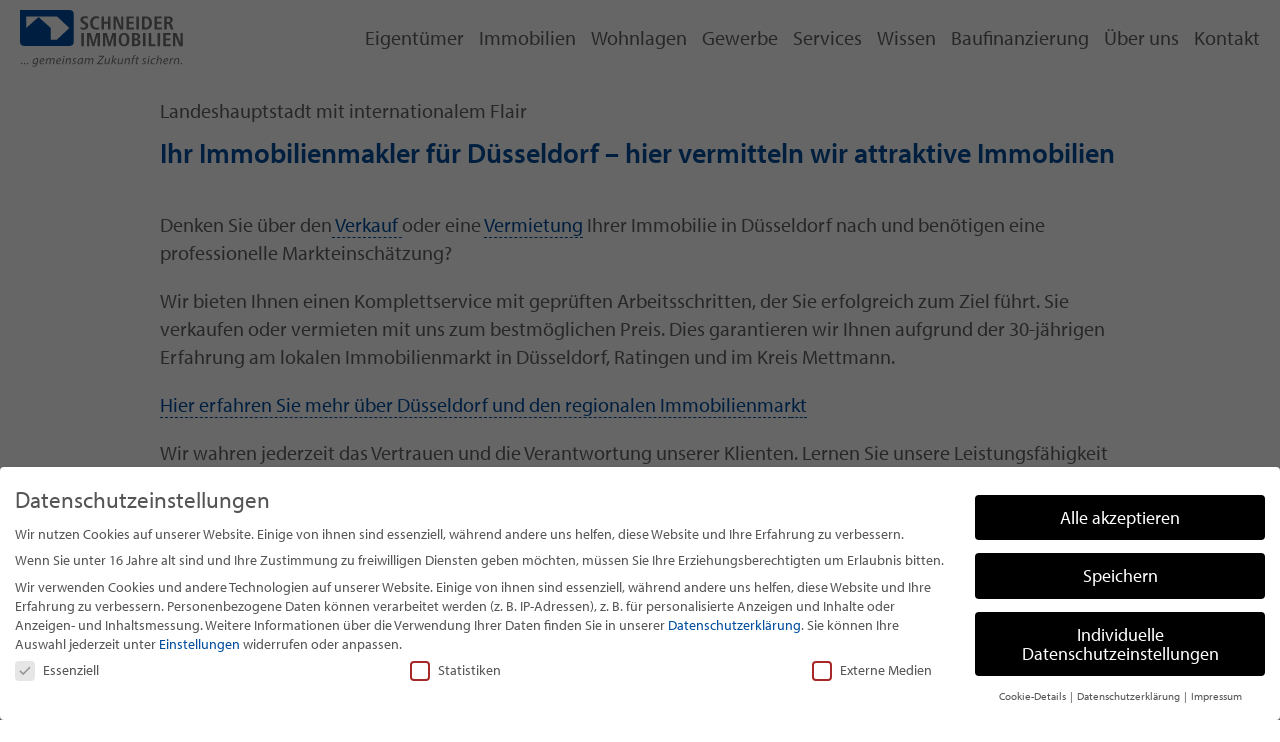

--- FILE ---
content_type: text/html; charset=UTF-8
request_url: https://www.schneider-immobilien.com/immobilienmakler-duesseldorf/
body_size: 35043
content:
<!doctype html>
<html lang="de">
<head>
    <meta charset="UTF-8">
    <meta name="viewport" content="width=device-width, initial-scale=1">
    <link rel="profile" href="http://gmpg.org/xfn/11">

    <style>@import url(https://p.typekit.net/p.css?s=1&k=ovx6cwj&ht=tk&f=6846.6848.6851.6852&a=4192408&app=typekit&e=css);hr,input[type=search]{box-sizing:content-box}a,ins,u{text-decoration:none}.primary,.primary__sub-menu,.social{list-style-type:none}@font-face{font-family:myriad-pro;src:url(https://use.typekit.net/af/1b1b1e/00000000000000000001709e/27/l?fvd=n7&primer=7cdcb44be4a7db8877ffa5c0007b8dd865b3bbc383831fe2ea177f62257a9191&v=3) format("woff2"),url(https://use.typekit.net/af/1b1b1e/00000000000000000001709e/27/d?fvd=n7&primer=7cdcb44be4a7db8877ffa5c0007b8dd865b3bbc383831fe2ea177f62257a9191&v=3) format("woff"),url(https://use.typekit.net/af/1b1b1e/00000000000000000001709e/27/a?fvd=n7&primer=7cdcb44be4a7db8877ffa5c0007b8dd865b3bbc383831fe2ea177f62257a9191&v=3) format("opentype");font-display:swap;font-style:normal;font-weight:700;font-stretch:normal}@font-face{font-family:myriad-pro;src:url(https://use.typekit.net/af/d32e26/00000000000000000001709b/27/l?fvd=i4&primer=7cdcb44be4a7db8877ffa5c0007b8dd865b3bbc383831fe2ea177f62257a9191&v=3) format("woff2"),url(https://use.typekit.net/af/d32e26/00000000000000000001709b/27/d?fvd=i4&primer=7cdcb44be4a7db8877ffa5c0007b8dd865b3bbc383831fe2ea177f62257a9191&v=3) format("woff"),url(https://use.typekit.net/af/d32e26/00000000000000000001709b/27/a?fvd=i4&primer=7cdcb44be4a7db8877ffa5c0007b8dd865b3bbc383831fe2ea177f62257a9191&v=3) format("opentype");font-display:swap;font-style:italic;font-weight:400;font-stretch:normal}@font-face{font-family:myriad-pro;src:url(https://use.typekit.net/af/cafa63/00000000000000000001709a/27/l?fvd=n4&primer=7cdcb44be4a7db8877ffa5c0007b8dd865b3bbc383831fe2ea177f62257a9191&v=3) format("woff2"),url(https://use.typekit.net/af/cafa63/00000000000000000001709a/27/d?fvd=n4&primer=7cdcb44be4a7db8877ffa5c0007b8dd865b3bbc383831fe2ea177f62257a9191&v=3) format("woff"),url(https://use.typekit.net/af/cafa63/00000000000000000001709a/27/a?fvd=n4&primer=7cdcb44be4a7db8877ffa5c0007b8dd865b3bbc383831fe2ea177f62257a9191&v=3) format("opentype");font-display:swap;font-style:normal;font-weight:400;font-stretch:normal}@font-face{font-family:myriad-pro;src:url(https://use.typekit.net/af/80c5d0/00000000000000000001709c/27/l?fvd=n6&primer=7cdcb44be4a7db8877ffa5c0007b8dd865b3bbc383831fe2ea177f62257a9191&v=3) format("woff2"),url(https://use.typekit.net/af/80c5d0/00000000000000000001709c/27/d?fvd=n6&primer=7cdcb44be4a7db8877ffa5c0007b8dd865b3bbc383831fe2ea177f62257a9191&v=3) format("woff"),url(https://use.typekit.net/af/80c5d0/00000000000000000001709c/27/a?fvd=n6&primer=7cdcb44be4a7db8877ffa5c0007b8dd865b3bbc383831fe2ea177f62257a9191&v=3) format("opentype");font-display:swap;font-style:normal;font-weight:600;font-stretch:normal}.tk-myriad-pro{font-family:myriad-pro,sans-serif}/*! normalize.css v2.1.3 | MIT License | git.io/normalize */.header__logo,.social svg,article,aside,details,figcaption,figure,footer,header,hgroup,main,nav,section,summary{display:block}audio,canvas,video{display:inline-block}audio:not([controls]){display:none;height:0}[hidden],template{display:none}html{font-family:sans-serif;-ms-text-size-adjust:100%;-webkit-text-size-adjust:100%}a{background:0 0}a:focus{outline:dotted thin}a:active,a:hover{outline:0}h1{font-size:2em}abbr[title]{border-bottom:1px dotted}b,strong{font-weight:700}dfn{font-style:italic}hr{height:0}mark{background:#ff0;color:#000}.primary__link,body{color:var(--dark-gray)}code,kbd,pre,samp{font-family:monospace,serif;font-size:1em}pre{white-space:pre-wrap}q{quotes:"“" "”" "‘" "’"}small{font-size:80%}sub,sup{font-size:75%;line-height:0;position:relative;vertical-align:baseline}sup{top:-.5em}sub{bottom:-.25em}img{border:0;height:auto;max-width:100%}body.menu-open,svg:not(:root){overflow:hidden}fieldset{border:1px solid silver}legend{border:0}button,input,select,textarea{font-family:inherit;font-size:100%;margin:0}button,input{line-height:normal}button,select{text-transform:none}button,html input[type=button],input[type=reset],input[type=submit]{-webkit-appearance:button;cursor:pointer}button[disabled],html input[disabled]{cursor:default}input[type=checkbox],input[type=radio]{box-sizing:border-box;padding:0}input[type=search]{-webkit-appearance:textfield}input[type=search]::-webkit-search-cancel-button,input[type=search]::-webkit-search-decoration{-webkit-appearance:none}button::-moz-focus-inner,input::-moz-focus-inner{border:0;padding:0}textarea{overflow:auto;vertical-align:top}table{border-collapse:collapse;border-spacing:0}blockquote,body,caption,dd,dl,fieldset,figure,form,h1,h2,h3,h4,h5,h6,hr,legend,ol,p,pre,table,td,th,ul{margin:0;padding:0}ins{border-bottom:1px solid}html{box-sizing:border-box;font-size:62.5%}*,:after,:before{box-sizing:inherit}:root{--margin-tiny:1rem;--margin-small:2rem;--margin-medium:3rem;--margin-big:6rem}body{font-family:myriad-pro,sans-serif;font-size:2rem;-webkit-font-smoothing:antialiased;-moz-osx-font-smoothing:grayscale}address,blockquote,dl,fieldset,figure,h1,h2,h3,h4,h5,h6,hr,ol,p,pre,table,ul{margin-bottom:1.5rem}dd,ol,ul{margin-left:3rem}.screen-reader-text{clip:rect(1px,1px,1px,1px);position:absolute!important}.screen-reader-only{border:0;clip:rect(0,0,0,0);height:1px;margin:-1px;overflow:hidden;padding:0;position:absolute;width:1px}:root{--logo-blue:#004d9e;--dark-blue:#004d9e;--hover-blue:#002852;--light-blue:#e4ecf4;--light-gray:#ece9e3;--dark-gray:#626262;--middle-gray:#9b9891;--border-gray:#ccc;--text-gray:#333;--bg-gray:#ece9e3;--bg-gray-2:#ece9e3;--very-ligh-gray:#f0f0f0;--button-gray:#dedede}.header{background-color:#fff;margin-bottom:10px;position:sticky;top:0;width:100%;z-index:50}.header__inside{align-items:center;display:flex;justify-content:space-between;padding:10px 20px}@media screen and (min-width:1308px){.header__inside{margin:0 auto;max-width:1268px;padding:10px 0}}.header__logo-link{width:163px}.header__logo--slogan{margin-top:8px;max-height:300px;transition:max-height .3s,margin .3s}.header.scrolled{box-shadow:0 5px 10px 0 rgba(0,0,0,.3)}.header.scrolled .header__logo--slogan{margin-top:0;max-height:0}.hamburger{display:block;position:relative;z-index:200}.hamburger__patties{display:block;height:26px;position:relative;width:40px}.hamburger__patty{background-color:var(--logo-blue);border-radius:2px;display:block;height:4px;left:0;position:absolute;right:0;transition:.4s}.hamburger__patty:first-child{top:0;transform-origin:100% 0}.hamburger__patty:nth-child(2){top:50%;transform:translateY(-50%)}.hamburger__patty:nth-child(3){bottom:0;transform-origin:100% 100%}.menu-open .hamburger__patty:first-child{transform:translateY(-2px) rotate(-45deg)}.menu-open .hamburger__patty:nth-child(2){opacity:0}.menu-open .hamburger__patty:nth-child(3){transform:translateY(3px) rotate(45deg)}.primary{margin:1rem 0 0}@media screen and (max-width:999px){.primary-wrapper{background-color:#fff;box-shadow:0 10px 10px 0 rgba(0,0,0,.3);left:0;max-height:100vh;overflow:auto;position:fixed;top:0;transform:translateX(100%);transition:transform .3s;width:100%}.menu-open .primary-wrapper{transform:translateX(0)}.primary-wrapper__header{padding:10px 20px}.primary-wrapper__logo-link{display:block;width:200px}}.primary__item:not(.primary__link--depth-0):first-child,.primary__item:not(:first-child){border-top:1px solid var(--dark-gray)}.primary__link{display:block;font-size:2.4rem;line-height:5rem;padding:0 20px}@media screen and (min-width:1000px){.hamburger,.primary-wrapper__header,.primary__contact{display:none}.primary{display:flex;margin:0}.primary__item:not(.primary__link--depth-0):first-child,.primary__item:not(:first-child){border-top:0}.primary__item{position:relative}.primary__item:not(.primary__item--depth-0):not(:first-child){border-top:1px solid var(--dark-blue)}.primary__item--depth-0{margin-left:1.5rem}.primary__link{background-color:#fff!important;font-size:2rem;padding:0!important}.primary__link--depth-0{border-bottom:2px solid transparent;line-height:3.3rem}.primary__link:not(.primay__link--depth-0){line-height:normal;padding:8px 0!important}.primary__link:not(.primay__link--depth-0).primary__link--depth-3{padding-left:20px!important}}@media screen and (min-width:1000px) and (hover:hover){.primary__link--depth-0{transition:border-color .4s}.primary__link--depth-0:hover{border-color:var(--dark-blue)}.primary__link:not(.primary__link--depth-0){padding-left:10px!important;padding-right:10px!important;transition:.4s}.primary__link:not(.primary__link--depth-0):hover{background-color:var(--dark-blue)!important;color:#fff}}.primary__link--depth-1{background-color:var(--light-blue);padding-left:40px}.primary__link--depth-2{background-color:var(--light-gray);padding-left:60px}.primary__link--depth-3{background-color:var(--light-gray);font-size:2.2rem;padding-left:80px}.primary__link--active{background-color:var(--dark-blue);color:#fff}@media screen and (min-width:1000px){.primary__link--depth-3{font-size:2rem}.primary__link--active{border-color:var(--dark-blue);color:var(--dark-gray)}.primary__link--active:not(.primary__link--depth-0){color:var(--dark-blue)}}.primary__link--ancestor{background-color:var(--middle-gray);color:#fff}.primary__sub-menu{margin:0;overflow:hidden;transition:max-height .3s}@media screen and (min-width:1000px){.primary__link--ancestor{border-color:var(--dark-blue);color:var(--dark-gray)}.primary__link--ancestor:not(.primary__link--depth-0){color:var(--dark-blue)}.primary__sub-menu{background-color:#fff;box-shadow:0 0 4px rgba(0,0,0,.25);border-radius:0 3px 3px;display:none;left:0;max-height:none!important;min-width:250px;overflow:visible;padding:10px;position:absolute;top:calc(100% + 8px)}.primary__sub-menu.open{display:block}.primary__sub-menu.primary__sub-menu--depth-1{left:calc(100% + 20px);top:0}.primary__sub-menu.primary__sub-menu--depth-2{border-top:1px solid var(--dark-blue);box-shadow:none;position:static;padding:0}}.primary__contact{background-color:var(--light-blue);color:var(--dark-gray);font-size:2.4rem;margin-top:40px;padding:20px}.primary__contact .icon-link{color:#014189}.primary__contact p{margin:2.4rem 0 2rem}.social{display:flex;justify-content:space-between;margin:0}.pagination{flex-wrap:wrap;font-size:1.8rem;gap:20px 1px;margin-bottom:3rem!important;margin-top:3rem!important}.pagination,.pagination .page-numbers{align-items:center;color:var(--dark-gray);display:flex;justify-content:center}.pagination .page-numbers{height:34px;transition:.4s}.pagination .page-numbers:not(.prev):not(.next){width:34px}.pagination .page-numbers.next,.pagination .page-numbers.prev{padding:0 10px}.pagination .page-numbers.next{margin-left:10px}.pagination .page-numbers.prev{margin-right:10px}.pagination .page-numbers.current,.pagination .page-numbers:hover{background-color:var(--dark-gray);color:#fff}</style>

    <meta name='robots' content='index, follow, max-image-preview:large, max-snippet:-1, max-video-preview:-1' />
<!--
	___  ___ _ __ ___  ___ _ ____      _____  _ __| | __
   / __|/ __| '__/ _ \/ _ \ '_ \ \ /\ / / _ \| '__| |/ /
   \__ \ (__| | |  __/  __/ | | \ V  V / (_) | |  |   <
   |___/\___|_|  \___|\___|_| |_|\_/\_/ \___/|_|  |_|\_\

	https://www.screenwork.de
-->
	<title>Immobilienmakler Düsseldorf</title>
	<meta name="description" content="Wir beraten Sie als Immobilienmakler für Düsseldorf mit detaillierten Fakten und Ortskenntnissen für den Verkauf oder die Vermietung Ihrer Immobilie." />
	<link rel="canonical" href="https://www.schneider-immobilien.com/immobilienmakler-duesseldorf/" />
	<meta property="og:locale" content="de_DE" />
	<meta property="og:type" content="article" />
	<meta property="og:title" content="Immobilienmakler Düsseldorf" />
	<meta property="og:description" content="Wir beraten Sie als Immobilienmakler für Düsseldorf mit detaillierten Fakten und Ortskenntnissen für den Verkauf oder die Vermietung Ihrer Immobilie." />
	<meta property="og:url" content="https://www.schneider-immobilien.com/immobilienmakler-duesseldorf/" />
	<meta property="og:site_name" content="Schneider Immobilien" />
	<meta property="article:modified_time" content="2024-09-12T11:53:37+00:00" />
	<meta name="twitter:card" content="summary_large_image" />
	<meta name="twitter:label1" content="Geschätzte Lesezeit" />
	<meta name="twitter:data1" content="1 Minute" />
	<script type="application/ld+json" class="yoast-schema-graph">{"@context":"https://schema.org","@graph":[{"@type":"WebPage","@id":"https://www.schneider-immobilien.com/immobilienmakler-duesseldorf/","url":"https://www.schneider-immobilien.com/immobilienmakler-duesseldorf/","name":"Immobilienmakler Düsseldorf","isPartOf":{"@id":"https://www.schneider-immobilien.com/#website"},"datePublished":"2022-05-09T08:17:40+00:00","dateModified":"2024-09-12T11:53:37+00:00","description":"Wir beraten Sie als Immobilienmakler für Düsseldorf mit detaillierten Fakten und Ortskenntnissen für den Verkauf oder die Vermietung Ihrer Immobilie.","breadcrumb":{"@id":"https://www.schneider-immobilien.com/immobilienmakler-duesseldorf/#breadcrumb"},"inLanguage":"de","potentialAction":[{"@type":"ReadAction","target":["https://www.schneider-immobilien.com/immobilienmakler-duesseldorf/"]}]},{"@type":"BreadcrumbList","@id":"https://www.schneider-immobilien.com/immobilienmakler-duesseldorf/#breadcrumb","itemListElement":[{"@type":"ListItem","position":1,"name":"Startseite","item":"https://www.schneider-immobilien.com/"},{"@type":"ListItem","position":2,"name":"Immobilienmakler Düsseldorf"}]},{"@type":"WebSite","@id":"https://www.schneider-immobilien.com/#website","url":"https://www.schneider-immobilien.com/","name":"Schneider Immobilien","description":"","inLanguage":"de"}]}</script>


<link rel='stylesheet' id='swt-base-css' href='https://www.schneider-immobilien.com/wp-content/plugins/swt/build/base.css?ver=357c57017e691cf462d4' type='text/css' media='all' />
<style id='wp-img-auto-sizes-contain-inline-css' type='text/css'>
img:is([sizes=auto i],[sizes^="auto," i]){contain-intrinsic-size:3000px 1500px}
/*# sourceURL=wp-img-auto-sizes-contain-inline-css */
</style>
<style id='wp-block-library-inline-css' type='text/css'>
:root{--wp-block-synced-color:#7a00df;--wp-block-synced-color--rgb:122,0,223;--wp-bound-block-color:var(--wp-block-synced-color);--wp-editor-canvas-background:#ddd;--wp-admin-theme-color:#007cba;--wp-admin-theme-color--rgb:0,124,186;--wp-admin-theme-color-darker-10:#006ba1;--wp-admin-theme-color-darker-10--rgb:0,107,160.5;--wp-admin-theme-color-darker-20:#005a87;--wp-admin-theme-color-darker-20--rgb:0,90,135;--wp-admin-border-width-focus:2px}@media (min-resolution:192dpi){:root{--wp-admin-border-width-focus:1.5px}}.wp-element-button{cursor:pointer}:root .has-very-light-gray-background-color{background-color:#eee}:root .has-very-dark-gray-background-color{background-color:#313131}:root .has-very-light-gray-color{color:#eee}:root .has-very-dark-gray-color{color:#313131}:root .has-vivid-green-cyan-to-vivid-cyan-blue-gradient-background{background:linear-gradient(135deg,#00d084,#0693e3)}:root .has-purple-crush-gradient-background{background:linear-gradient(135deg,#34e2e4,#4721fb 50%,#ab1dfe)}:root .has-hazy-dawn-gradient-background{background:linear-gradient(135deg,#faaca8,#dad0ec)}:root .has-subdued-olive-gradient-background{background:linear-gradient(135deg,#fafae1,#67a671)}:root .has-atomic-cream-gradient-background{background:linear-gradient(135deg,#fdd79a,#004a59)}:root .has-nightshade-gradient-background{background:linear-gradient(135deg,#330968,#31cdcf)}:root .has-midnight-gradient-background{background:linear-gradient(135deg,#020381,#2874fc)}:root{--wp--preset--font-size--normal:16px;--wp--preset--font-size--huge:42px}.has-regular-font-size{font-size:1em}.has-larger-font-size{font-size:2.625em}.has-normal-font-size{font-size:var(--wp--preset--font-size--normal)}.has-huge-font-size{font-size:var(--wp--preset--font-size--huge)}.has-text-align-center{text-align:center}.has-text-align-left{text-align:left}.has-text-align-right{text-align:right}.has-fit-text{white-space:nowrap!important}#end-resizable-editor-section{display:none}.aligncenter{clear:both}.items-justified-left{justify-content:flex-start}.items-justified-center{justify-content:center}.items-justified-right{justify-content:flex-end}.items-justified-space-between{justify-content:space-between}.screen-reader-text{border:0;clip-path:inset(50%);height:1px;margin:-1px;overflow:hidden;padding:0;position:absolute;width:1px;word-wrap:normal!important}.screen-reader-text:focus{background-color:#ddd;clip-path:none;color:#444;display:block;font-size:1em;height:auto;left:5px;line-height:normal;padding:15px 23px 14px;text-decoration:none;top:5px;width:auto;z-index:100000}html :where(.has-border-color){border-style:solid}html :where([style*=border-top-color]){border-top-style:solid}html :where([style*=border-right-color]){border-right-style:solid}html :where([style*=border-bottom-color]){border-bottom-style:solid}html :where([style*=border-left-color]){border-left-style:solid}html :where([style*=border-width]){border-style:solid}html :where([style*=border-top-width]){border-top-style:solid}html :where([style*=border-right-width]){border-right-style:solid}html :where([style*=border-bottom-width]){border-bottom-style:solid}html :where([style*=border-left-width]){border-left-style:solid}html :where(img[class*=wp-image-]){height:auto;max-width:100%}:where(figure){margin:0 0 1em}html :where(.is-position-sticky){--wp-admin--admin-bar--position-offset:var(--wp-admin--admin-bar--height,0px)}@media screen and (max-width:600px){html :where(.is-position-sticky){--wp-admin--admin-bar--position-offset:0px}}

/*# sourceURL=wp-block-library-inline-css */
</style><style id='wp-block-button-inline-css' type='text/css'>
.wp-block-button__link{align-content:center;box-sizing:border-box;cursor:pointer;display:inline-block;height:100%;text-align:center;word-break:break-word}.wp-block-button__link.aligncenter{text-align:center}.wp-block-button__link.alignright{text-align:right}:where(.wp-block-button__link){border-radius:9999px;box-shadow:none;padding:calc(.667em + 2px) calc(1.333em + 2px);text-decoration:none}.wp-block-button[style*=text-decoration] .wp-block-button__link{text-decoration:inherit}.wp-block-buttons>.wp-block-button.has-custom-width{max-width:none}.wp-block-buttons>.wp-block-button.has-custom-width .wp-block-button__link{width:100%}.wp-block-buttons>.wp-block-button.has-custom-font-size .wp-block-button__link{font-size:inherit}.wp-block-buttons>.wp-block-button.wp-block-button__width-25{width:calc(25% - var(--wp--style--block-gap, .5em)*.75)}.wp-block-buttons>.wp-block-button.wp-block-button__width-50{width:calc(50% - var(--wp--style--block-gap, .5em)*.5)}.wp-block-buttons>.wp-block-button.wp-block-button__width-75{width:calc(75% - var(--wp--style--block-gap, .5em)*.25)}.wp-block-buttons>.wp-block-button.wp-block-button__width-100{flex-basis:100%;width:100%}.wp-block-buttons.is-vertical>.wp-block-button.wp-block-button__width-25{width:25%}.wp-block-buttons.is-vertical>.wp-block-button.wp-block-button__width-50{width:50%}.wp-block-buttons.is-vertical>.wp-block-button.wp-block-button__width-75{width:75%}.wp-block-button.is-style-squared,.wp-block-button__link.wp-block-button.is-style-squared{border-radius:0}.wp-block-button.no-border-radius,.wp-block-button__link.no-border-radius{border-radius:0!important}:root :where(.wp-block-button .wp-block-button__link.is-style-outline),:root :where(.wp-block-button.is-style-outline>.wp-block-button__link){border:2px solid;padding:.667em 1.333em}:root :where(.wp-block-button .wp-block-button__link.is-style-outline:not(.has-text-color)),:root :where(.wp-block-button.is-style-outline>.wp-block-button__link:not(.has-text-color)){color:currentColor}:root :where(.wp-block-button .wp-block-button__link.is-style-outline:not(.has-background)),:root :where(.wp-block-button.is-style-outline>.wp-block-button__link:not(.has-background)){background-color:initial;background-image:none}
/*# sourceURL=https://www.schneider-immobilien.com/wp-includes/blocks/button/style.min.css */
</style>
<style id='wp-block-heading-inline-css' type='text/css'>
h1:where(.wp-block-heading).has-background,h2:where(.wp-block-heading).has-background,h3:where(.wp-block-heading).has-background,h4:where(.wp-block-heading).has-background,h5:where(.wp-block-heading).has-background,h6:where(.wp-block-heading).has-background{padding:1.25em 2.375em}h1.has-text-align-left[style*=writing-mode]:where([style*=vertical-lr]),h1.has-text-align-right[style*=writing-mode]:where([style*=vertical-rl]),h2.has-text-align-left[style*=writing-mode]:where([style*=vertical-lr]),h2.has-text-align-right[style*=writing-mode]:where([style*=vertical-rl]),h3.has-text-align-left[style*=writing-mode]:where([style*=vertical-lr]),h3.has-text-align-right[style*=writing-mode]:where([style*=vertical-rl]),h4.has-text-align-left[style*=writing-mode]:where([style*=vertical-lr]),h4.has-text-align-right[style*=writing-mode]:where([style*=vertical-rl]),h5.has-text-align-left[style*=writing-mode]:where([style*=vertical-lr]),h5.has-text-align-right[style*=writing-mode]:where([style*=vertical-rl]),h6.has-text-align-left[style*=writing-mode]:where([style*=vertical-lr]),h6.has-text-align-right[style*=writing-mode]:where([style*=vertical-rl]){rotate:180deg}
/*# sourceURL=https://www.schneider-immobilien.com/wp-includes/blocks/heading/style.min.css */
</style>
<style id='wp-block-buttons-inline-css' type='text/css'>
.wp-block-buttons{box-sizing:border-box}.wp-block-buttons.is-vertical{flex-direction:column}.wp-block-buttons.is-vertical>.wp-block-button:last-child{margin-bottom:0}.wp-block-buttons>.wp-block-button{display:inline-block;margin:0}.wp-block-buttons.is-content-justification-left{justify-content:flex-start}.wp-block-buttons.is-content-justification-left.is-vertical{align-items:flex-start}.wp-block-buttons.is-content-justification-center{justify-content:center}.wp-block-buttons.is-content-justification-center.is-vertical{align-items:center}.wp-block-buttons.is-content-justification-right{justify-content:flex-end}.wp-block-buttons.is-content-justification-right.is-vertical{align-items:flex-end}.wp-block-buttons.is-content-justification-space-between{justify-content:space-between}.wp-block-buttons.aligncenter{text-align:center}.wp-block-buttons:not(.is-content-justification-space-between,.is-content-justification-right,.is-content-justification-left,.is-content-justification-center) .wp-block-button.aligncenter{margin-left:auto;margin-right:auto;width:100%}.wp-block-buttons[style*=text-decoration] .wp-block-button,.wp-block-buttons[style*=text-decoration] .wp-block-button__link{text-decoration:inherit}.wp-block-buttons.has-custom-font-size .wp-block-button__link{font-size:inherit}.wp-block-buttons .wp-block-button__link{width:100%}.wp-block-button.aligncenter{text-align:center}
/*# sourceURL=https://www.schneider-immobilien.com/wp-includes/blocks/buttons/style.min.css */
</style>
<style id='wp-block-paragraph-inline-css' type='text/css'>
.is-small-text{font-size:.875em}.is-regular-text{font-size:1em}.is-large-text{font-size:2.25em}.is-larger-text{font-size:3em}.has-drop-cap:not(:focus):first-letter{float:left;font-size:8.4em;font-style:normal;font-weight:100;line-height:.68;margin:.05em .1em 0 0;text-transform:uppercase}body.rtl .has-drop-cap:not(:focus):first-letter{float:none;margin-left:.1em}p.has-drop-cap.has-background{overflow:hidden}:root :where(p.has-background){padding:1.25em 2.375em}:where(p.has-text-color:not(.has-link-color)) a{color:inherit}p.has-text-align-left[style*="writing-mode:vertical-lr"],p.has-text-align-right[style*="writing-mode:vertical-rl"]{rotate:180deg}
/*# sourceURL=https://www.schneider-immobilien.com/wp-includes/blocks/paragraph/style.min.css */
</style>
<style id='global-styles-inline-css' type='text/css'>
:root{--wp--preset--aspect-ratio--square: 1;--wp--preset--aspect-ratio--4-3: 4/3;--wp--preset--aspect-ratio--3-4: 3/4;--wp--preset--aspect-ratio--3-2: 3/2;--wp--preset--aspect-ratio--2-3: 2/3;--wp--preset--aspect-ratio--16-9: 16/9;--wp--preset--aspect-ratio--9-16: 9/16;--wp--preset--color--black: #000;--wp--preset--color--cyan-bluish-gray: #abb8c3;--wp--preset--color--white: #fff;--wp--preset--color--pale-pink: #f78da7;--wp--preset--color--vivid-red: #cf2e2e;--wp--preset--color--luminous-vivid-orange: #ff6900;--wp--preset--color--luminous-vivid-amber: #fcb900;--wp--preset--color--light-green-cyan: #7bdcb5;--wp--preset--color--vivid-green-cyan: #00d084;--wp--preset--color--pale-cyan-blue: #8ed1fc;--wp--preset--color--vivid-cyan-blue: #0693e3;--wp--preset--color--vivid-purple: #9b51e0;--wp--preset--color--dark-blue: #004d9e;--wp--preset--color--hover-blue: #002852;--wp--preset--color--light-blue: #e4ecf4;--wp--preset--color--logo-blue: #004d9e;--wp--preset--color--dark-gray: #626262;--wp--preset--color--middle-gray: #9b9891;--wp--preset--color--bg-gray: #f2f2f2;--wp--preset--gradient--vivid-cyan-blue-to-vivid-purple: linear-gradient(135deg,rgb(6,147,227) 0%,rgb(155,81,224) 100%);--wp--preset--gradient--light-green-cyan-to-vivid-green-cyan: linear-gradient(135deg,rgb(122,220,180) 0%,rgb(0,208,130) 100%);--wp--preset--gradient--luminous-vivid-amber-to-luminous-vivid-orange: linear-gradient(135deg,rgb(252,185,0) 0%,rgb(255,105,0) 100%);--wp--preset--gradient--luminous-vivid-orange-to-vivid-red: linear-gradient(135deg,rgb(255,105,0) 0%,rgb(207,46,46) 100%);--wp--preset--gradient--very-light-gray-to-cyan-bluish-gray: linear-gradient(135deg,rgb(238,238,238) 0%,rgb(169,184,195) 100%);--wp--preset--gradient--cool-to-warm-spectrum: linear-gradient(135deg,rgb(74,234,220) 0%,rgb(151,120,209) 20%,rgb(207,42,186) 40%,rgb(238,44,130) 60%,rgb(251,105,98) 80%,rgb(254,248,76) 100%);--wp--preset--gradient--blush-light-purple: linear-gradient(135deg,rgb(255,206,236) 0%,rgb(152,150,240) 100%);--wp--preset--gradient--blush-bordeaux: linear-gradient(135deg,rgb(254,205,165) 0%,rgb(254,45,45) 50%,rgb(107,0,62) 100%);--wp--preset--gradient--luminous-dusk: linear-gradient(135deg,rgb(255,203,112) 0%,rgb(199,81,192) 50%,rgb(65,88,208) 100%);--wp--preset--gradient--pale-ocean: linear-gradient(135deg,rgb(255,245,203) 0%,rgb(182,227,212) 50%,rgb(51,167,181) 100%);--wp--preset--gradient--electric-grass: linear-gradient(135deg,rgb(202,248,128) 0%,rgb(113,206,126) 100%);--wp--preset--gradient--midnight: linear-gradient(135deg,rgb(2,3,129) 0%,rgb(40,116,252) 100%);--wp--preset--font-size--small: 13px;--wp--preset--font-size--medium: 20px;--wp--preset--font-size--large: 36px;--wp--preset--font-size--x-large: 42px;--wp--preset--spacing--20: 0.44rem;--wp--preset--spacing--30: 0.67rem;--wp--preset--spacing--40: 1rem;--wp--preset--spacing--50: 1.5rem;--wp--preset--spacing--60: 2.25rem;--wp--preset--spacing--70: 3.38rem;--wp--preset--spacing--80: 5.06rem;--wp--preset--shadow--natural: 6px 6px 9px rgba(0, 0, 0, 0.2);--wp--preset--shadow--deep: 12px 12px 50px rgba(0, 0, 0, 0.4);--wp--preset--shadow--sharp: 6px 6px 0px rgba(0, 0, 0, 0.2);--wp--preset--shadow--outlined: 6px 6px 0px -3px rgb(255, 255, 255), 6px 6px rgb(0, 0, 0);--wp--preset--shadow--crisp: 6px 6px 0px rgb(0, 0, 0);}:where(.is-layout-flex){gap: 0.5em;}:where(.is-layout-grid){gap: 0.5em;}body .is-layout-flex{display: flex;}.is-layout-flex{flex-wrap: wrap;align-items: center;}.is-layout-flex > :is(*, div){margin: 0;}body .is-layout-grid{display: grid;}.is-layout-grid > :is(*, div){margin: 0;}:where(.wp-block-columns.is-layout-flex){gap: 2em;}:where(.wp-block-columns.is-layout-grid){gap: 2em;}:where(.wp-block-post-template.is-layout-flex){gap: 1.25em;}:where(.wp-block-post-template.is-layout-grid){gap: 1.25em;}.has-black-color{color: var(--wp--preset--color--black) !important;}.has-cyan-bluish-gray-color{color: var(--wp--preset--color--cyan-bluish-gray) !important;}.has-white-color{color: var(--wp--preset--color--white) !important;}.has-pale-pink-color{color: var(--wp--preset--color--pale-pink) !important;}.has-vivid-red-color{color: var(--wp--preset--color--vivid-red) !important;}.has-luminous-vivid-orange-color{color: var(--wp--preset--color--luminous-vivid-orange) !important;}.has-luminous-vivid-amber-color{color: var(--wp--preset--color--luminous-vivid-amber) !important;}.has-light-green-cyan-color{color: var(--wp--preset--color--light-green-cyan) !important;}.has-vivid-green-cyan-color{color: var(--wp--preset--color--vivid-green-cyan) !important;}.has-pale-cyan-blue-color{color: var(--wp--preset--color--pale-cyan-blue) !important;}.has-vivid-cyan-blue-color{color: var(--wp--preset--color--vivid-cyan-blue) !important;}.has-vivid-purple-color{color: var(--wp--preset--color--vivid-purple) !important;}.has-black-background-color{background-color: var(--wp--preset--color--black) !important;}.has-cyan-bluish-gray-background-color{background-color: var(--wp--preset--color--cyan-bluish-gray) !important;}.has-white-background-color{background-color: var(--wp--preset--color--white) !important;}.has-pale-pink-background-color{background-color: var(--wp--preset--color--pale-pink) !important;}.has-vivid-red-background-color{background-color: var(--wp--preset--color--vivid-red) !important;}.has-luminous-vivid-orange-background-color{background-color: var(--wp--preset--color--luminous-vivid-orange) !important;}.has-luminous-vivid-amber-background-color{background-color: var(--wp--preset--color--luminous-vivid-amber) !important;}.has-light-green-cyan-background-color{background-color: var(--wp--preset--color--light-green-cyan) !important;}.has-vivid-green-cyan-background-color{background-color: var(--wp--preset--color--vivid-green-cyan) !important;}.has-pale-cyan-blue-background-color{background-color: var(--wp--preset--color--pale-cyan-blue) !important;}.has-vivid-cyan-blue-background-color{background-color: var(--wp--preset--color--vivid-cyan-blue) !important;}.has-vivid-purple-background-color{background-color: var(--wp--preset--color--vivid-purple) !important;}.has-black-border-color{border-color: var(--wp--preset--color--black) !important;}.has-cyan-bluish-gray-border-color{border-color: var(--wp--preset--color--cyan-bluish-gray) !important;}.has-white-border-color{border-color: var(--wp--preset--color--white) !important;}.has-pale-pink-border-color{border-color: var(--wp--preset--color--pale-pink) !important;}.has-vivid-red-border-color{border-color: var(--wp--preset--color--vivid-red) !important;}.has-luminous-vivid-orange-border-color{border-color: var(--wp--preset--color--luminous-vivid-orange) !important;}.has-luminous-vivid-amber-border-color{border-color: var(--wp--preset--color--luminous-vivid-amber) !important;}.has-light-green-cyan-border-color{border-color: var(--wp--preset--color--light-green-cyan) !important;}.has-vivid-green-cyan-border-color{border-color: var(--wp--preset--color--vivid-green-cyan) !important;}.has-pale-cyan-blue-border-color{border-color: var(--wp--preset--color--pale-cyan-blue) !important;}.has-vivid-cyan-blue-border-color{border-color: var(--wp--preset--color--vivid-cyan-blue) !important;}.has-vivid-purple-border-color{border-color: var(--wp--preset--color--vivid-purple) !important;}.has-vivid-cyan-blue-to-vivid-purple-gradient-background{background: var(--wp--preset--gradient--vivid-cyan-blue-to-vivid-purple) !important;}.has-light-green-cyan-to-vivid-green-cyan-gradient-background{background: var(--wp--preset--gradient--light-green-cyan-to-vivid-green-cyan) !important;}.has-luminous-vivid-amber-to-luminous-vivid-orange-gradient-background{background: var(--wp--preset--gradient--luminous-vivid-amber-to-luminous-vivid-orange) !important;}.has-luminous-vivid-orange-to-vivid-red-gradient-background{background: var(--wp--preset--gradient--luminous-vivid-orange-to-vivid-red) !important;}.has-very-light-gray-to-cyan-bluish-gray-gradient-background{background: var(--wp--preset--gradient--very-light-gray-to-cyan-bluish-gray) !important;}.has-cool-to-warm-spectrum-gradient-background{background: var(--wp--preset--gradient--cool-to-warm-spectrum) !important;}.has-blush-light-purple-gradient-background{background: var(--wp--preset--gradient--blush-light-purple) !important;}.has-blush-bordeaux-gradient-background{background: var(--wp--preset--gradient--blush-bordeaux) !important;}.has-luminous-dusk-gradient-background{background: var(--wp--preset--gradient--luminous-dusk) !important;}.has-pale-ocean-gradient-background{background: var(--wp--preset--gradient--pale-ocean) !important;}.has-electric-grass-gradient-background{background: var(--wp--preset--gradient--electric-grass) !important;}.has-midnight-gradient-background{background: var(--wp--preset--gradient--midnight) !important;}.has-small-font-size{font-size: var(--wp--preset--font-size--small) !important;}.has-medium-font-size{font-size: var(--wp--preset--font-size--medium) !important;}.has-large-font-size{font-size: var(--wp--preset--font-size--large) !important;}.has-x-large-font-size{font-size: var(--wp--preset--font-size--x-large) !important;}
/*# sourceURL=global-styles-inline-css */
</style>

<style id='classic-theme-styles-inline-css' type='text/css'>
/*! This file is auto-generated */
.wp-block-button__link{color:#fff;background-color:#32373c;border-radius:9999px;box-shadow:none;text-decoration:none;padding:calc(.667em + 2px) calc(1.333em + 2px);font-size:1.125em}.wp-block-file__button{background:#32373c;color:#fff;text-decoration:none}
/*# sourceURL=/wp-includes/css/classic-themes.min.css */
</style>
<link rel='stylesheet' id='hephaestus-blocks-general-css' href='https://www.schneider-immobilien.com/wp-content/themes/schneider-immobilien.com/assets/dist/css/blocks-general.css?ver=1.1.3' type='text/css' media='all' />
<link rel='stylesheet' id='hephaestus-block-quote-css' href='https://www.schneider-immobilien.com/wp-content/themes/schneider-immobilien.com/assets/dist/css/block-quote.css?ver=1.1.3' type='text/css' media='all' />
<link rel='stylesheet' id='wpa-css-css' href='https://www.schneider-immobilien.com/wp-content/plugins/honeypot/includes/css/wpa.css?ver=2.3.04' type='text/css' media='all' />
<link rel='stylesheet' id='wpa-style-css' href='https://www.schneider-immobilien.com/wp-content/plugins/wp-accessibility/css/wpa-style.css?ver=2.3.0' type='text/css' media='all' />
<style id='wpa-style-inline-css' type='text/css'>

.wpa-hide-ltr#skiplinks a, .wpa-hide-ltr#skiplinks a:hover, .wpa-hide-ltr#skiplinks a:visited {
	
}
.wpa-hide-ltr#skiplinks a:active,  .wpa-hide-ltr#skiplinks a:focus {
	background-color: #f1f1f1;
	box-shadow: 0 0 2px 2px rgba(0, 0, 0, 0.6);
	color: #0073aa;
	display: block;
	font-weight: 600;
	height: auto;
	line-height: normal;
	padding: 15px 23px 14px;
	position: absolute;
	left: 6px;
	top: var(--admin-bar-top);
	text-decoration: none;
	text-transform: none;
	width: auto;
	z-index: 100000;
}
	:root { --admin-bar-top : 7px; }
/*# sourceURL=wpa-style-inline-css */
</style>
<link rel='stylesheet' id='hephaestus-global-style-css' href='https://www.schneider-immobilien.com/wp-content/themes/schneider-immobilien.com/assets/dist/css/global.css?ver=1.1.3' type='text/css' media='all' />
<link rel='stylesheet' id='hephaestus-single-style-css' href='https://www.schneider-immobilien.com/wp-content/themes/schneider-immobilien.com/assets/dist/css/single.css?ver=1.1.3' type='text/css' media='all' />
<link rel='stylesheet' id='swt-css' href='https://www.schneider-immobilien.com/wp-content/plugins/swt/build/index.css?ver=357c57017e691cf462d4' type='text/css' media='all' />
<link rel='stylesheet' id='swt-fontawesome-css' href='https://www.schneider-immobilien.com/wp-content/plugins/swt/fonts/fontawesome.css?ver=357c57017e691cf462d4' type='text/css' media='all' />
<link rel='stylesheet' id='borlabs-cookie-css' href='https://www.schneider-immobilien.com/wp-content/cache/borlabs-cookie/borlabs-cookie_1_de.css?ver=2.3.6-23' type='text/css' media='all' />
<link rel='stylesheet' id='__EPYT__style-css' href='https://www.schneider-immobilien.com/wp-content/plugins/youtube-embed-plus/styles/ytprefs.min.css?ver=14.2.4' type='text/css' media='all' />
<style id='__EPYT__style-inline-css' type='text/css'>

                .epyt-gallery-thumb {
                        width: 33.333%;
                }
                
/*# sourceURL=__EPYT__style-inline-css */
</style>
<script type="text/javascript" src="https://www.schneider-immobilien.com/wp-includes/js/jquery/jquery.min.js?ver=3.7.1" id="jquery-core-js"></script>
<script type="text/javascript" src="https://www.schneider-immobilien.com/wp-includes/js/jquery/jquery-migrate.min.js?ver=3.4.1" id="jquery-migrate-js"></script>
<script type="text/javascript" src="https://www.schneider-immobilien.com/wp-includes/js/dist/vendor/react.min.js?ver=18.3.1.1" id="react-js"></script>
<script type="text/javascript" src="https://www.schneider-immobilien.com/wp-includes/js/dist/vendor/react-dom.min.js?ver=18.3.1.1" id="react-dom-js"></script>
<script type="text/javascript" src="https://www.schneider-immobilien.com/wp-includes/js/dist/vendor/react-jsx-runtime.min.js?ver=18.3.1" id="react-jsx-runtime-js"></script>
<script type="text/javascript" id="borlabs-cookie-prioritize-js-extra">
/* <![CDATA[ */
var borlabsCookiePrioritized = {"domain":"www.schneider-immobilien.com","path":"/","version":"1","bots":"","optInJS":{"statistics":{"google-analytics":"[base64]","facebook-pixel":"[base64]"}}};
//# sourceURL=borlabs-cookie-prioritize-js-extra
/* ]]> */
</script>
<script type="text/javascript" src="https://www.schneider-immobilien.com/wp-content/plugins/borlabs-cookie/assets/javascript/borlabs-cookie-prioritize.min.js?ver=2.3.6" id="borlabs-cookie-prioritize-js"></script>
<script type="text/javascript" id="__ytprefs__-js-extra">
/* <![CDATA[ */
var _EPYT_ = {"ajaxurl":"https://www.schneider-immobilien.com/wp-admin/admin-ajax.php","security":"f57c943226","gallery_scrolloffset":"20","eppathtoscripts":"https://www.schneider-immobilien.com/wp-content/plugins/youtube-embed-plus/scripts/","eppath":"https://www.schneider-immobilien.com/wp-content/plugins/youtube-embed-plus/","epresponsiveselector":"[\"iframe.__youtube_prefs__\",\"iframe[src*='youtube.com']\",\"iframe[src*='youtube-nocookie.com']\",\"iframe[data-ep-src*='youtube.com']\",\"iframe[data-ep-src*='youtube-nocookie.com']\",\"iframe[data-ep-gallerysrc*='youtube.com']\"]","epdovol":"1","version":"14.2.4","evselector":"iframe.__youtube_prefs__[src], iframe[src*=\"youtube.com/embed/\"], iframe[src*=\"youtube-nocookie.com/embed/\"]","ajax_compat":"","maxres_facade":"eager","ytapi_load":"light","pause_others":"","stopMobileBuffer":"1","facade_mode":"1","not_live_on_channel":""};
//# sourceURL=__ytprefs__-js-extra
/* ]]> */
</script>
<script type="text/javascript" src="https://www.schneider-immobilien.com/wp-content/plugins/youtube-embed-plus/scripts/ytprefs.min.js?ver=14.2.4" id="__ytprefs__-js"></script>
<script>window.swPrivacyConfig = {"trackLoggedInUsers":false,"plausibleAnalyticsEnabled":true,"googleTagManagerId":"","googleAnalyticsUserId":"","googleAdsConversion":null,"metaPixelId":"","consentFontAwesome":true,"consentGoogleFonts":true,"consentScripts":[],"consentServices":[],"privacyUrl":"\/datenschutz-2\/","imprintUrl":"https:\/\/www.schneider-immobilien.com\/impressum\/"};
window._swTrackEvents = []; window.swTrackEvent = function(eventName, eventParams) { window._swTrackEvents.push({eventName: eventName, eventParams: eventParams}); }
</script><meta name="facebook-domain-verification" content="w4pfsxn3noc40550sk6dsm5xkuccfu" />
<link rel="icon" href="https://www.schneider-immobilien.com/wp-content/uploads/2021/10/cropped-schneider-immobilien-favicon-150x150.png" sizes="32x32" />
<link rel="icon" href="https://www.schneider-immobilien.com/wp-content/uploads/2021/10/cropped-schneider-immobilien-favicon-300x300.png" sizes="192x192" />
<link rel="apple-touch-icon" href="https://www.schneider-immobilien.com/wp-content/uploads/2021/10/cropped-schneider-immobilien-favicon-300x300.png" />
<meta name="msapplication-TileImage" content="https://www.schneider-immobilien.com/wp-content/uploads/2021/10/cropped-schneider-immobilien-favicon-300x300.png" />
		<style type="text/css" id="wp-custom-css">
			@media screen and (max-width: 599px) {
	.headerimage--2 .headerimage__extra-button, 
	.headerimage--3 .headerimage__extra-button {
			left: 10px;
			transform: unset;
	}
}

@media screen and (max-width: 349px) {
	.headerimage--2 .headerimage__extra-button, 
	.headerimage--3 .headerimage__extra-button {
		max-width: 40%;
	}
}

.iwoi-image-slider__slide {
	position: relative;
}

.iwoi-image-slider__slide-title {
	background-color: rgba(255, 255, 255, .8);
	border-radius: 0 20px 0 0;
	left: 0;
	opacity: 0;
	padding: 3px 8px;
	position: absolute;
	right: 0;
	top: 0;
	transition: opacity .5s ease;
	transition-delay: .5s;
}

.is-active .iwoi-image-slider__slide-title {
	opacity: 1;
}

@media (hover: hover) {
	.wg-eintragen .wp-block-buttons {
		opacity: 0;
		transition: opacity .4s ease;
	}
	
	.wg-eintragen:hover .wp-block-buttons {
		opacity: 1;
	}	
}

body {
	--wp--preset--font-size--large: 28px;
	--wp--preset--font-size--medium: 23px;
}

menu, ol, ul {
	list-style: disc;
}
		</style>
		<style>body{--skyline-outline:url('https://www.schneider-immobilien.com/wp-content/uploads/2021/11/Schneider_Skyline_outline.svg');}</style></head>
<body class="wp-singular page-template-default page page-id-15018 wp-embed-responsive wp-theme-schneider-immobiliencom">
    <a id="skip-nav" class="screen-reader-text" href="#main-content">Sprung zum Inhalt</a>
    <header class="header">
        <div class="header__inside">
            <a href="https://www.schneider-immobilien.com/" class="header__logo-link">
                <img width="163" height="58" src="https://www.schneider-immobilien.com/wp-content/uploads/2022/05/Logo-Schneider.svg" class="header__logo header__logo--no-slogan" alt="" loading="eager" decoding="async" />            </a>
            <nav class="header__nav" role="navigation">
                <a href="#primary-menu" class="hamburger" aria-label="Navigation" aria-expanded="false" aria-controls="primary-menu">
                    <span aria-hidden="true" class="hamburger__patties">
                        <span class="hamburger__patty"></span>
                        <span class="hamburger__patty"></span>
                        <span class="hamburger__patty"></span>
                    </span>
                </a>
                <div class="primary-wrapper">
                    <div class="primary-wrapper__header">
                        <a href="https://www.schneider-immobilien.com/" class="primary-wrapper__logo-link">
                            <img width="163" height="58" src="https://www.schneider-immobilien.com/wp-content/uploads/2022/05/Logo-Schneider.svg" class="primary-wrapper__logo" alt="" loading="lazy" decoding="async" />                        </a>
                    </div>

                    <ul id="primary-menu" class="primary"><li id="menu-item-37" class="menu-item menu-item-type-post_type menu-item-object-page menu-item-has-children menu-item-37 primary__item primary__item--depth-0 primary__item--with-children primary__item--expandable primary__item--focusable"><a data-submenu-id="submenu-37" href="https://www.schneider-immobilien.com/verkaeufer/" class="primary__link primary__link--depth-0 primary__link--with-children primary__link--expandable primary__link--accessible" aria-haspopup="true" aria-expanded="false" aria-controls="submenu-37" tabindex="0">Eigentümer</a>
<ul class="sub-menu primary__sub-menu primary__sub-menu--depth-0 primary__sub-menu--accessible">
	<li id="menu-item-662" class="menu-item menu-item-type-post_type menu-item-object-page menu-item-662 primary__item primary__item--depth-1 primary__item--focusable"><a href="https://www.schneider-immobilien.com/verkaeufer/" class="primary__link primary__link--depth-1 primary__link--accessible" tabindex="0">Verkauf</a></li>
	<li id="menu-item-87068" class="menu-item menu-item-type-post_type menu-item-object-page menu-item-87068 primary__item primary__item--depth-1 primary__item--focusable"><a href="https://www.schneider-immobilien.com/wertermittlung/" class="primary__link primary__link--depth-1 primary__link--accessible" tabindex="0">Wertermittlung</a></li>
	<li id="menu-item-88441" class="menu-item menu-item-type-post_type menu-item-object-page menu-item-88441 primary__item primary__item--depth-1 primary__item--focusable"><a href="https://www.schneider-immobilien.com/verkaufspreise-ratingen/" class="primary__link primary__link--depth-1 primary__link--accessible" tabindex="0">Immobilienpreise Verkauf</a></li>
	<li id="menu-item-18536" class="menu-item menu-item-type-post_type menu-item-object-page menu-item-18536 primary__item primary__item--depth-1 primary__item--focusable"><a href="https://www.schneider-immobilien.com/marktbericht/" class="primary__link primary__link--depth-1 primary__link--accessible" tabindex="0">Marktberichte</a></li>
	<li id="menu-item-48620" class="menu-item menu-item-type-post_type menu-item-object-page menu-item-48620 primary__item primary__item--depth-1 primary__item--focusable"><a href="https://www.schneider-immobilien.com/verkaufsstrategie/" class="primary__link primary__link--depth-1 primary__link--accessible" tabindex="0">Verkaufsstrategie</a></li>
	<li id="menu-item-49471" class="menu-item menu-item-type-post_type menu-item-object-page menu-item-49471 primary__item primary__item--depth-1 primary__item--focusable"><a href="https://www.schneider-immobilien.com/checklisten-fuer-den-verkauf/" class="primary__link primary__link--depth-1 primary__link--accessible" tabindex="0">Checklisten für den Immobilienverkauf</a></li>
	<li id="menu-item-697" class="menu-item menu-item-type-post_type menu-item-object-page menu-item-697 primary__item primary__item--depth-1 primary__item--focusable"><a href="https://www.schneider-immobilien.com/vermieter/" class="primary__link primary__link--depth-1 primary__link--accessible" tabindex="0">Vermietung</a></li>
	<li id="menu-item-89033" class="menu-item menu-item-type-post_type menu-item-object-page menu-item-89033 primary__item primary__item--depth-1 primary__item--focusable"><a href="https://www.schneider-immobilien.com/mietpreise-in-ratingen/" class="primary__link primary__link--depth-1 primary__link--accessible" tabindex="0">Mietpreise</a></li>
</ul>
</li>
<li id="menu-item-81754" class="menu-item menu-item-type-post_type_archive menu-item-object-sw_immosuite_expose menu-item-has-children menu-item-81754 primary__item primary__item--depth-0 primary__item--with-children primary__item--expandable primary__item--focusable"><a data-submenu-id="submenu-81754" href="https://www.schneider-immobilien.com/angebote/" class="primary__link primary__link--depth-0 primary__link--with-children primary__link--expandable primary__link--accessible" aria-haspopup="true" aria-expanded="false" aria-controls="submenu-81754" tabindex="0">Immobilien</a>
<ul class="sub-menu primary__sub-menu primary__sub-menu--depth-0 primary__sub-menu--accessible">
	<li id="menu-item-81759" class="menu-item menu-item-type-post_type_archive menu-item-object-sw_immosuite_expose menu-item-81759 primary__item primary__item--depth-1 primary__item--focusable"><a href="https://www.schneider-immobilien.com/angebote/" class="primary__link primary__link--depth-1 primary__link--accessible" tabindex="0">Immobilienangebote</a></li>
	<li id="menu-item-81758" class="menu-item menu-item-type-post_type menu-item-object-page menu-item-81758 primary__item primary__item--depth-1 primary__item--focusable"><a href="https://www.schneider-immobilien.com/immobilien-kaufen/" class="primary__link primary__link--depth-1 primary__link--accessible" tabindex="0">Immobilien kaufen</a></li>
	<li id="menu-item-48947" class="menu-item menu-item-type-post_type menu-item-object-page menu-item-48947 primary__item primary__item--depth-1 primary__item--focusable"><a href="https://www.schneider-immobilien.com/tipps-fuer-kaufinteressenten/" class="primary__link primary__link--depth-1 primary__link--accessible" tabindex="0">Tipps für Kaufinteressenten</a></li>
	<li id="menu-item-38143" class="menu-item menu-item-type-post_type menu-item-object-page menu-item-38143 primary__item primary__item--depth-1 primary__item--focusable"><a href="https://www.schneider-immobilien.com/tipps-fuer-mietinteressenten/" class="primary__link primary__link--depth-1 primary__link--accessible" tabindex="0">Tipps für Mietinteressenten</a></li>
	<li id="menu-item-15246" class="menu-item menu-item-type-post_type menu-item-object-page menu-item-15246 primary__item primary__item--depth-1 primary__item--focusable"><a href="https://www.schneider-immobilien.com/suchauftrag/" class="primary__link primary__link--depth-1 primary__link--accessible" tabindex="0">Suchauftrag</a></li>
</ul>
</li>
<li id="menu-item-14634" class="menu-item menu-item-type-post_type menu-item-object-page menu-item-has-children menu-item-14634 primary__item primary__item--depth-0 primary__item--with-children primary__item--expandable primary__item--focusable"><a data-submenu-id="submenu-14634" href="https://www.schneider-immobilien.com/regionenportraits/" class="primary__link primary__link--depth-0 primary__link--with-children primary__link--expandable primary__link--accessible" aria-haspopup="true" aria-expanded="false" aria-controls="submenu-14634" tabindex="0">Wohnlagen</a>
<ul class="sub-menu primary__sub-menu primary__sub-menu--depth-0 primary__sub-menu--accessible">
	<li id="menu-item-58183" class="menu-item menu-item-type-post_type menu-item-object-page menu-item-58183 primary__item primary__item--depth-1 primary__item--focusable"><a href="https://www.schneider-immobilien.com/regionale-standorte/" class="primary__link primary__link--depth-1 primary__link--accessible" tabindex="0">Regionale Standortfaktoren</a></li>
	<li id="menu-item-41" class="menu-item menu-item-type-post_type menu-item-object-page menu-item-has-children menu-item-41 primary__item primary__item--depth-1 primary__item--with-children primary__item--expandable primary__item--focusable"><a data-submenu-id="submenu-41" href="https://www.schneider-immobilien.com/regionenportraits/" class="primary__link primary__link--depth-1 primary__link--with-children primary__link--expandable primary__link--accessible" aria-haspopup="true" aria-expanded="false" aria-controls="submenu-41" tabindex="0">Städte und Wohnviertel im Portrait</a>
	<ul class="sub-menu primary__sub-menu primary__sub-menu--depth-1 primary__sub-menu--accessible">
		<li id="menu-item-55" class="menu-item menu-item-type-post_type menu-item-object-page menu-item-has-children menu-item-55 primary__item primary__item--depth-2 primary__item--with-children primary__item--expandable primary__item--focusable"><a data-submenu-id="submenu-55" href="https://www.schneider-immobilien.com/stadt-ratingen/" class="primary__link primary__link--depth-2 primary__link--with-children primary__link--expandable primary__link--accessible" aria-haspopup="true" aria-expanded="false" aria-controls="submenu-55" tabindex="0">Ratingen und Ortsteile</a>
		<ul class="sub-menu primary__sub-menu primary__sub-menu--depth-2 primary__sub-menu--accessible">
			<li id="menu-item-1148" class="menu-item menu-item-type-post_type menu-item-object-page menu-item-1148 primary__item primary__item--depth-3 primary__item--focusable"><a href="https://www.schneider-immobilien.com/ratingen-breitscheid/" class="primary__link primary__link--depth-3 primary__link--accessible" tabindex="0">Ratingen-Breitscheid</a></li>
			<li id="menu-item-969" class="menu-item menu-item-type-post_type menu-item-object-page menu-item-969 primary__item primary__item--depth-3 primary__item--focusable"><a href="https://www.schneider-immobilien.com/ratingen-hoesel/" class="primary__link primary__link--depth-3 primary__link--accessible" tabindex="0">Ratingen-Hösel</a></li>
			<li id="menu-item-897" class="menu-item menu-item-type-post_type menu-item-object-page menu-item-897 primary__item primary__item--depth-3 primary__item--focusable"><a href="https://www.schneider-immobilien.com/ratingen-homberg/" class="primary__link primary__link--depth-3 primary__link--accessible" tabindex="0">Ratingen-Homberg</a></li>
			<li id="menu-item-8187" class="menu-item menu-item-type-post_type menu-item-object-page menu-item-8187 primary__item primary__item--depth-3 primary__item--focusable"><a href="https://www.schneider-immobilien.com/stadt-ratingen/" class="primary__link primary__link--depth-3 primary__link--accessible" tabindex="0">Ratingen Mitte-Süd-Ost</a></li>
			<li id="menu-item-968" class="menu-item menu-item-type-post_type menu-item-object-page menu-item-968 primary__item primary__item--depth-3 primary__item--focusable"><a href="https://www.schneider-immobilien.com/ratingen-lintorf/" class="primary__link primary__link--depth-3 primary__link--accessible" tabindex="0">Ratingen-Lintorf</a></li>
			<li id="menu-item-1147" class="menu-item menu-item-type-post_type menu-item-object-page menu-item-1147 primary__item primary__item--depth-3 primary__item--focusable"><a href="https://www.schneider-immobilien.com/ratingen-tiefenbroich/" class="primary__link primary__link--depth-3 primary__link--accessible" tabindex="0">Ratingen-Tiefenbroich</a></li>
			<li id="menu-item-1149" class="menu-item menu-item-type-post_type menu-item-object-page menu-item-1149 primary__item primary__item--depth-3 primary__item--focusable"><a href="https://www.schneider-immobilien.com/ratingen-west/" class="primary__link primary__link--depth-3 primary__link--accessible" tabindex="0">Ratingen-West</a></li>
		</ul>
</li>
		<li id="menu-item-8409" class="menu-item menu-item-type-post_type menu-item-object-page menu-item-8409 primary__item primary__item--depth-2 primary__item--focusable"><a href="https://www.schneider-immobilien.com/duesseldorf/" class="primary__link primary__link--depth-2 primary__link--accessible" tabindex="0">Düsseldorf</a></li>
		<li id="menu-item-1173" class="menu-item menu-item-type-post_type menu-item-object-page menu-item-1173 primary__item primary__item--depth-2 primary__item--focusable"><a href="https://www.schneider-immobilien.com/mettmann/" class="primary__link primary__link--depth-2 primary__link--accessible" tabindex="0">Mettmann</a></li>
		<li id="menu-item-1175" class="menu-item menu-item-type-post_type menu-item-object-page menu-item-1175 primary__item primary__item--depth-2 primary__item--focusable"><a href="https://www.schneider-immobilien.com/haan/" class="primary__link primary__link--depth-2 primary__link--accessible" tabindex="0">Haan</a></li>
		<li id="menu-item-1176" class="menu-item menu-item-type-post_type menu-item-object-page menu-item-1176 primary__item primary__item--depth-2 primary__item--focusable"><a href="https://www.schneider-immobilien.com/erkrath/" class="primary__link primary__link--depth-2 primary__link--accessible" tabindex="0">Erkrath</a></li>
		<li id="menu-item-1687" class="menu-item menu-item-type-post_type menu-item-object-page menu-item-1687 primary__item primary__item--depth-2 primary__item--focusable"><a href="https://www.schneider-immobilien.com/heiligenhaus/" class="primary__link primary__link--depth-2 primary__link--accessible" tabindex="0">Heiligenhaus</a></li>
	</ul>
</li>
</ul>
</li>
<li id="menu-item-87899" class="menu-item menu-item-type-post_type menu-item-object-page menu-item-has-children menu-item-87899 primary__item primary__item--depth-0 primary__item--with-children primary__item--expandable primary__item--focusable"><a data-submenu-id="submenu-87899" href="https://www.schneider-immobilien.com/gewerbeimmobilien/" class="primary__link primary__link--depth-0 primary__link--with-children primary__link--expandable primary__link--accessible" aria-haspopup="true" aria-expanded="false" aria-controls="submenu-87899" tabindex="0">Gewerbe</a>
<ul class="sub-menu primary__sub-menu primary__sub-menu--depth-0 primary__sub-menu--accessible">
	<li id="menu-item-99329" class="menu-item menu-item-type-post_type menu-item-object-page menu-item-99329 primary__item primary__item--depth-1 primary__item--focusable"><a href="https://www.schneider-immobilien.com/the-flex-health-vital/" class="primary__link primary__link--depth-1 primary__link--accessible" tabindex="0">The Flex Health &amp; Vital</a></li>
	<li id="menu-item-99328" class="menu-item menu-item-type-post_type menu-item-object-page menu-item-99328 primary__item primary__item--depth-1 primary__item--focusable"><a href="https://www.schneider-immobilien.com/the-flex-work-care/" class="primary__link primary__link--depth-1 primary__link--accessible" tabindex="0">The Flex Work &amp; Care</a></li>
	<li id="menu-item-87865" class="menu-item menu-item-type-post_type menu-item-object-page menu-item-87865 primary__item primary__item--depth-1 primary__item--focusable"><a href="https://www.schneider-immobilien.com/gewerbeimmobilien-in-ratingen/" class="primary__link primary__link--depth-1 primary__link--accessible" tabindex="0">Kompetenz für Gewerbeimmobilien</a></li>
	<li id="menu-item-87864" class="menu-item menu-item-type-post_type menu-item-object-page menu-item-87864 primary__item primary__item--depth-1 primary__item--focusable"><a href="https://www.schneider-immobilien.com/gewerbeimmobilien-verkaufen/" class="primary__link primary__link--depth-1 primary__link--accessible" tabindex="0">Verkauf von Gewerbeimmobilien</a></li>
	<li id="menu-item-87863" class="menu-item menu-item-type-post_type menu-item-object-page menu-item-87863 primary__item primary__item--depth-1 primary__item--focusable"><a href="https://www.schneider-immobilien.com/vermietung-von-gewerbeimmobilien/" class="primary__link primary__link--depth-1 primary__link--accessible" tabindex="0">Vermietung von Gewerbeimmobilien</a></li>
	<li id="menu-item-87861" class="menu-item menu-item-type-post_type menu-item-object-page menu-item-87861 primary__item primary__item--depth-1 primary__item--focusable"><a href="https://www.schneider-immobilien.com/ratingen-als-standort-fuer-gewerbeimmobilien/" class="primary__link primary__link--depth-1 primary__link--accessible" tabindex="0">Ratingen als Standort für Gewerbeimmobilien</a></li>
</ul>
</li>
<li id="menu-item-49466" class="menu-item menu-item-type-post_type menu-item-object-page menu-item-has-children menu-item-49466 primary__item primary__item--depth-0 primary__item--with-children primary__item--expandable primary__item--focusable"><a data-submenu-id="submenu-49466" href="https://www.schneider-immobilien.com/servicepartner/" class="primary__link primary__link--depth-0 primary__link--with-children primary__link--expandable primary__link--accessible" aria-haspopup="true" aria-expanded="false" aria-controls="submenu-49466" tabindex="0">Services</a>
<ul class="sub-menu primary__sub-menu primary__sub-menu--depth-0 primary__sub-menu--accessible">
	<li id="menu-item-49467" class="menu-item menu-item-type-post_type menu-item-object-page menu-item-49467 primary__item primary__item--depth-1 primary__item--focusable"><a href="https://www.schneider-immobilien.com/checklisten-fuer-den-verkauf/" class="primary__link primary__link--depth-1 primary__link--accessible" tabindex="0">Checklisten für den Immobilienverkauf</a></li>
	<li id="menu-item-91838" class="menu-item menu-item-type-post_type menu-item-object-page menu-item-91838 primary__item primary__item--depth-1 primary__item--focusable"><a href="https://www.schneider-immobilien.com/checkliste_vermietung/" class="primary__link primary__link--depth-1 primary__link--accessible" tabindex="0">Checkliste für die Vermietung</a></li>
	<li id="menu-item-49468" class="menu-item menu-item-type-post_type menu-item-object-page menu-item-49468 primary__item primary__item--depth-1 primary__item--focusable"><a href="https://www.schneider-immobilien.com/servicepartner/" class="primary__link primary__link--depth-1 primary__link--accessible" tabindex="0">Servicepartner</a></li>
	<li id="menu-item-1380" class="menu-item menu-item-type-post_type menu-item-object-page menu-item-1380 primary__item primary__item--depth-1 primary__item--focusable"><a href="https://www.schneider-immobilien.com/energieausweis/" class="primary__link primary__link--depth-1 primary__link--accessible" tabindex="0">Energieausweis</a></li>
	<li id="menu-item-86381" class="menu-item menu-item-type-post_type menu-item-object-page menu-item-86381 primary__item primary__item--depth-1 primary__item--focusable"><a href="https://www.schneider-immobilien.com/downloads/" class="primary__link primary__link--depth-1 primary__link--accessible" tabindex="0">Downloads</a></li>
</ul>
</li>
<li id="menu-item-43" class="menu-item menu-item-type-post_type menu-item-object-page menu-item-has-children menu-item-43 primary__item primary__item--depth-0 primary__item--with-children primary__item--expandable primary__item--focusable"><a data-submenu-id="submenu-43" href="https://www.schneider-immobilien.com/service/" class="primary__link primary__link--depth-0 primary__link--with-children primary__link--expandable primary__link--accessible" aria-haspopup="true" aria-expanded="false" aria-controls="submenu-43" tabindex="0">Wissen</a>
<ul class="sub-menu primary__sub-menu primary__sub-menu--depth-0 primary__sub-menu--accessible">
	<li id="menu-item-87072" class="menu-item menu-item-type-post_type menu-item-object-page menu-item-87072 primary__item primary__item--depth-1 primary__item--focusable"><a href="https://www.schneider-immobilien.com/immobilie-erben/" class="primary__link primary__link--depth-1 primary__link--accessible" tabindex="0">Immobilie erben</a></li>
	<li id="menu-item-1425" class="menu-item menu-item-type-post_type menu-item-object-page menu-item-1425 primary__item primary__item--depth-1 primary__item--focusable"><a href="https://www.schneider-immobilien.com/scheidung/" class="primary__link primary__link--depth-1 primary__link--accessible" tabindex="0">Immobilien und Scheidung</a></li>
	<li id="menu-item-91933" class="menu-item menu-item-type-post_type menu-item-object-page menu-item-91933 primary__item primary__item--depth-1 primary__item--focusable"><a href="https://www.schneider-immobilien.com/ratgeberserie-fuer-verkauf-und-erbe/" class="primary__link primary__link--depth-1 primary__link--accessible" tabindex="0">Ratgeberserie</a></li>
	<li id="menu-item-1422" class="menu-item menu-item-type-post_type menu-item-object-page menu-item-1422 primary__item primary__item--depth-1 primary__item--focusable"><a href="https://www.schneider-immobilien.com/wohnen-im-alter/" class="primary__link primary__link--depth-1 primary__link--accessible" tabindex="0">Wohnen im Alter</a></li>
	<li id="menu-item-1419" class="menu-item menu-item-type-post_type menu-item-object-page menu-item-1419 primary__item primary__item--depth-1 primary__item--focusable"><a href="https://www.schneider-immobilien.com/immobilienverrentung/" class="primary__link primary__link--depth-1 primary__link--accessible" tabindex="0">Immobilienverrentung</a></li>
	<li id="menu-item-94781" class="menu-item menu-item-type-post_type menu-item-object-page menu-item-94781 primary__item primary__item--depth-1 primary__item--focusable"><a href="https://www.schneider-immobilien.com/ratgeber-immobilie-erben/" class="primary__link primary__link--depth-1 primary__link--accessible" tabindex="0">Ratgeber ‚Immobilie erben‘</a></li>
	<li id="menu-item-87075" class="menu-item menu-item-type-post_type menu-item-object-page menu-item-87075 primary__item primary__item--depth-1 primary__item--focusable"><a href="https://www.schneider-immobilien.com/ratgeber-der-richtige-immobilienpreis/" class="primary__link primary__link--depth-1 primary__link--accessible" tabindex="0">Ratgeber ‚Der richtige Immobilienpreis?‘</a></li>
	<li id="menu-item-87076" class="menu-item menu-item-type-post_type menu-item-object-page menu-item-87076 primary__item primary__item--depth-1 primary__item--focusable"><a href="https://www.schneider-immobilien.com/ratgeber-immobilie-privat-verkaufen/" class="primary__link primary__link--depth-1 primary__link--accessible" tabindex="0">Ratgeber ‚Privater Immobilienverkauf?&#8216;</a></li>
</ul>
</li>
<li id="menu-item-698" class="menu-item menu-item-type-post_type menu-item-object-page menu-item-698 primary__item primary__item--depth-0 primary__item--focusable"><a href="https://www.schneider-immobilien.com/baufinanzierung/" class="primary__link primary__link--depth-0 primary__link--accessible" tabindex="0">Baufinanzierung</a></li>
<li id="menu-item-44" class="menu-item menu-item-type-post_type menu-item-object-page menu-item-has-children menu-item-44 primary__item primary__item--depth-0 primary__item--with-children primary__item--expandable primary__item--focusable"><a data-submenu-id="submenu-44" href="https://www.schneider-immobilien.com/ueber-uns/" class="primary__link primary__link--depth-0 primary__link--with-children primary__link--expandable primary__link--accessible" aria-haspopup="true" aria-expanded="false" aria-controls="submenu-44" tabindex="0">Über uns</a>
<ul class="sub-menu primary__sub-menu primary__sub-menu--depth-0 primary__sub-menu--accessible">
	<li id="menu-item-369" class="menu-item menu-item-type-post_type menu-item-object-page menu-item-369 primary__item primary__item--depth-1 primary__item--focusable"><a href="https://www.schneider-immobilien.com/ueber-uns/team/" class="primary__link primary__link--depth-1 primary__link--accessible" tabindex="0">Team</a></li>
	<li id="menu-item-683" class="menu-item menu-item-type-post_type menu-item-object-page menu-item-683 primary__item primary__item--depth-1 primary__item--focusable"><a href="https://www.schneider-immobilien.com/leistungen/" class="primary__link primary__link--depth-1 primary__link--accessible" tabindex="0">Leistungen</a></li>
	<li id="menu-item-11576" class="menu-item menu-item-type-post_type menu-item-object-page menu-item-11576 primary__item primary__item--depth-1 primary__item--focusable"><a href="https://www.schneider-immobilien.com/passen-wir-zusammen/" class="primary__link primary__link--depth-1 primary__link--accessible" tabindex="0">Quiz &#8218;Passen wir zusammen?&#8216;</a></li>
	<li id="menu-item-19562" class="menu-item menu-item-type-post_type menu-item-object-page menu-item-19562 primary__item primary__item--depth-1 primary__item--focusable"><a href="https://www.schneider-immobilien.com/kundenzufriedenheit/" class="primary__link primary__link--depth-1 primary__link--accessible" tabindex="0">Kundenzufriedenheit</a></li>
	<li id="menu-item-54163" class="menu-item menu-item-type-post_type menu-item-object-page menu-item-54163 primary__item primary__item--depth-1 primary__item--focusable"><a href="https://www.schneider-immobilien.com/presse/" class="primary__link primary__link--depth-1 primary__link--accessible" tabindex="0">Presse</a></li>
</ul>
</li>
<li id="menu-item-45" class="menu-item menu-item-type-post_type menu-item-object-page menu-item-has-children menu-item-45 primary__item primary__item--depth-0 primary__item--with-children primary__item--expandable primary__item--focusable"><a data-submenu-id="submenu-45" href="https://www.schneider-immobilien.com/kontakt/" class="primary__link primary__link--depth-0 primary__link--with-children primary__link--expandable primary__link--accessible" aria-haspopup="true" aria-expanded="false" aria-controls="submenu-45" tabindex="0">Kontakt</a>
<ul class="sub-menu primary__sub-menu primary__sub-menu--depth-0 primary__sub-menu--accessible">
	<li id="menu-item-15167" class="menu-item menu-item-type-post_type menu-item-object-page menu-item-15167 primary__item primary__item--depth-1 primary__item--focusable"><a href="https://www.schneider-immobilien.com/kontakt/" class="primary__link primary__link--depth-1 primary__link--accessible" tabindex="0">Kontaktieren Sie uns</a></li>
</ul>
</li>
</ul>
                    <div class="primary__contact">
                        <a href="tel:+492102709400" class="icon-link">
                            <span class="icon-link__icon">
                                <svg width="36" height="35" viewBox="0 0 36 35" fill="none" xmlns="http://www.w3.org/2000/svg">
                                    <path fill-rule="evenodd" clip-rule="evenodd" d="M19.4472 24.0149C19.788 24.2699 20.1962 24.6748 20.6001 24.7194C20.936 24.7597 21.2695 24.4788 21.5989 24.2651C22.3371 23.7862 23.9722 21.8695 23.9722 21.8695C23.9722 21.8695 25.0834 21.206 25.8471 21.9369C26.6222 22.6605 28.3034 24.4262 31.2777 27.2168C31.7249 27.7658 31.3817 28.4074 31.3817 28.4074C31.3817 28.4074 28.3307 31.8943 24.0711 32.7711C23.1256 33.1101 21.2845 32.1663 21.2845 32.1663C21.2845 32.1663 6.31819 25.4799 4.156 8.71236C3.96075 7.94341 4.53192 6.74992 4.53192 6.74992C4.53192 6.74992 5.58106 4.05224 10.6333 1.35583C11.3322 0.948337 12.204 1.38415 12.204 1.38415C12.204 1.38415 13.9357 4.27249 15.8304 8.38468C15.9259 8.58899 15.8966 8.82582 15.8221 9.04358C15.7305 9.29666 15.393 9.61627 15.255 9.66547C15.0883 9.72487 11.9081 11.8488 11.6561 12.0688C11.4041 12.2888 11.3079 12.7546 11.6171 13.3528C11.9282 13.9417 14.1784 19.8565 19.4472 24.0149Z" fill="#9B9891"/>
                                    <path fill-rule="evenodd" clip-rule="evenodd" d="M11.0025 6.28207C10.0413 4.30518 9.576 0.837066 9.576 0.837066C10.5585 0.316109 11.3177 1.16187 11.3177 1.16187C11.3177 1.16187 13.5452 4.34266 15.8225 9.28519C15.9373 9.53075 15.9022 9.8154 15.8126 10.0771C15.7025 10.3813 14.8355 10.9377 14.6696 10.9969C14.6696 10.9969 12.0224 8.37988 11.0025 6.28207Z" fill="white"/>
                                    <path fill-rule="evenodd" clip-rule="evenodd" d="M12.2044 5.74269C11.4047 4.09791 11.0176 1.21243 11.0176 1.21243C11.835 0.778994 12.4667 1.48267 12.4667 1.48267C12.4667 1.48267 14.32 4.12909 16.2147 8.24129C16.3102 8.4456 16.2809 8.68242 16.2064 8.90019C16.1148 9.15327 15.3935 9.61621 15.2555 9.66541C15.2555 9.66541 13.053 7.48807 12.2044 5.74269Z" fill="#014189"/>
                                    <path fill-rule="evenodd" clip-rule="evenodd" d="M25.5831 25.7463C27.2995 27.5911 30.9024 29.6085 30.9024 29.6085C32.0407 29.1762 32.0981 28.3017 31.5802 27.6355C29.5209 24.9863 29.1784 24.471 24.7615 21.0627C24.5425 20.8918 23.9715 20.5738 23.6793 20.5874C23.338 20.6087 22.6472 20.882 22.5408 21.0196C22.5408 21.0196 24.0623 24.1116 25.5831 25.7463Z" fill="white"/>
                                    <path fill-rule="evenodd" clip-rule="evenodd" d="M26.6039 25.7842C28.0394 27.2864 30.9625 28.8352 30.9625 28.8352C31.8342 28.3993 31.8368 27.6398 31.3984 27.0918C29.6549 24.9124 29.3614 24.4853 25.7324 21.7778C25.5524 21.6419 25.0892 21.3979 24.8607 21.4256C24.5941 21.4627 24.0657 21.7366 23.9889 21.8615C23.9889 21.8615 25.332 24.4531 26.6039 25.7842Z" fill="#014189"/>
                                </svg>
                            </span>
                            <span class="icon-link__text">+49 2102 709400</span>
                        </a>

                        <a href="https://www.schneider-immobilien.com/kontakt/" class="icon-link">
                            <span class="icon-link__icon">
                                <svg width="34" height="23" viewBox="0 0 34 23" fill="none" xmlns="http://www.w3.org/2000/svg">
                                    <path d="M0 0.625732H30.4312C32.088 0.625732 33.4312 1.96888 33.4312 3.62573V19.9132C33.4312 21.57 32.088 22.9132 30.4312 22.9132H3C1.34315 22.9132 0 21.57 0 19.9132V0.625732Z" fill="#9B9891"/>
                                    <path d="M33.4312 6.43293L17.7394 16.7431C17.1079 17.1461 16.3275 17.1461 15.6959 16.7431L0 6.43293L4.58596e-05 2.41921L31.3417 2.41919C34.1277 2.76743 33.4312 5.20511 33.4312 6.43293Z" fill="white"/>
                                    <path d="M33.4312 4.63947L17.7394 14.9497C17.1079 15.3526 16.3275 15.3526 15.6959 14.9497L0 4.63947L4.58596e-05 0.625751L31.3417 0.625732C34.1277 0.973974 33.4312 3.41165 33.4312 4.63947Z" fill="#014189"/>
                                </svg>
                            </span>
                            <span class="icon-link__text">E-Mail schreiben</span>
                        </a>

                        <p>Folgen Sie uns auf:</p>

                        <ul class="social">
                                                            <li class="social__item">
                                    <a href="https://www.facebook.com/pages/Schneider-Immobilien-GmbH/160017737450062" class="social__link">
                                        <svg width="35" height="35" viewBox="0 0 35 35" fill="none" xmlns="http://www.w3.org/2000/svg"><path d="M33.068 0.269531H1.918C1.40803 0.273121 0.920209 0.472439 0.560911 0.824019C0.201613 1.1756 -1.33891e-05 1.65092 6.66853e-10 2.14633V32.4063C0.00369552 32.9017 0.208875 33.3756 0.570796 33.7246C0.932716 34.0737 1.42202 34.2695 1.932 34.2695H18.697V21.1217H14.147V15.9741H18.697V12.1899C18.697 7.80053 21.4585 5.38993 25.4905 5.38993C26.8513 5.3843 28.2115 5.45241 29.5645 5.59393V10.1975H26.7645C24.577 10.1975 24.1535 11.2175 24.1535 12.6965V15.9741H29.4L28.7 21.1217H24.15V34.2695H33.068C33.5804 34.2695 34.0718 34.0718 34.4341 33.7198C34.7965 33.3679 35 32.8905 35 32.3927V2.13273C34.9963 1.63733 34.7911 1.16345 34.4292 0.814416C34.0673 0.465384 33.578 0.269518 33.068 0.269531V0.269531Z" fill="#014189"/></svg>                                    </a>
                                </li>
                                                                <li class="social__item">
                                    <a href="https://www.instagram.com/schneiderimmobiliengmbh/" class="social__link">
                                        <svg width="36" height="36" viewBox="0 0 256 256" version="1.1" xmlns="http://www.w3.org/2000/svg" xmlns:xlink="http://www.w3.org/1999/xlink" preserveAspectRatio="xMidYMid"><path d="M127.999746,23.06353 C162.177385,23.06353 166.225393,23.1936027 179.722476,23.8094161 C192.20235,24.3789926 198.979853,26.4642218 203.490736,28.2166477 C209.464938,30.5386501 213.729395,33.3128586 218.208268,37.7917319 C222.687141,42.2706052 225.46135,46.5350617 227.782844,52.5092638 C229.535778,57.0201472 231.621007,63.7976504 232.190584,76.277016 C232.806397,89.7746075 232.93647,93.8226147 232.93647,128.000254 C232.93647,162.177893 232.806397,166.225901 232.190584,179.722984 C231.621007,192.202858 229.535778,198.980361 227.782844,203.491244 C225.46135,209.465446 222.687141,213.729903 218.208268,218.208776 C213.729395,222.687649 209.464938,225.461858 203.490736,227.783352 C198.979853,229.536286 192.20235,231.621516 179.722476,232.191092 C166.227425,232.806905 162.179418,232.936978 127.999746,232.936978 C93.8200742,232.936978 89.772067,232.806905 76.277016,232.191092 C63.7971424,231.621516 57.0196391,229.536286 52.5092638,227.783352 C46.5345536,225.461858 42.2700971,222.687649 37.7912238,218.208776 C33.3123505,213.729903 30.538142,209.465446 28.2166477,203.491244 C26.4637138,198.980361 24.3784845,192.202858 23.808908,179.723492 C23.1930946,166.225901 23.0630219,162.177893 23.0630219,128.000254 C23.0630219,93.8226147 23.1930946,89.7746075 23.808908,76.2775241 C24.3784845,63.7976504 26.4637138,57.0201472 28.2166477,52.5092638 C30.538142,46.5350617 33.3123505,42.2706052 37.7912238,37.7917319 C42.2700971,33.3128586 46.5345536,30.5386501 52.5092638,28.2166477 C57.0196391,26.4642218 63.7971424,24.3789926 76.2765079,23.8094161 C89.7740994,23.1936027 93.8221066,23.06353 127.999746,23.06353 M127.999746,0 C93.2367791,0 88.8783247,0.147348072 75.2257637,0.770274749 C61.601148,1.39218523 52.2968794,3.55566141 44.1546281,6.72008828 C35.7374966,9.99121548 28.5992446,14.3679613 21.4833489,21.483857 C14.3674532,28.5997527 9.99070739,35.7380046 6.71958019,44.1551362 C3.55515331,52.2973875 1.39167714,61.6016561 0.769766653,75.2262718 C0.146839975,88.8783247 0,93.2372872 0,128.000254 C0,162.763221 0.146839975,167.122183 0.769766653,180.774236 C1.39167714,194.398852 3.55515331,203.703121 6.71958019,211.845372 C9.99070739,220.261995 14.3674532,227.400755 21.4833489,234.516651 C28.5992446,241.632547 35.7374966,246.009293 44.1546281,249.28042 C52.2968794,252.444847 61.601148,254.608323 75.2257637,255.230233 C88.8783247,255.85316 93.2367791,256 127.999746,256 C162.762713,256 167.121675,255.85316 180.773728,255.230233 C194.398344,254.608323 203.702613,252.444847 211.844864,249.28042 C220.261995,246.009293 227.400247,241.632547 234.516143,234.516651 C241.632039,227.400755 246.008785,220.262503 249.279912,211.845372 C252.444339,203.703121 254.607815,194.398852 255.229725,180.774236 C255.852652,167.122183 256,162.763221 256,128.000254 C256,93.2372872 255.852652,88.8783247 255.229725,75.2262718 C254.607815,61.6016561 252.444339,52.2973875 249.279912,44.1551362 C246.008785,35.7380046 241.632039,28.5997527 234.516143,21.483857 C227.400247,14.3679613 220.261995,9.99121548 211.844864,6.72008828 C203.702613,3.55566141 194.398344,1.39218523 180.773728,0.770274749 C167.121675,0.147348072 162.762713,0 127.999746,0 Z M127.999746,62.2703115 C91.698262,62.2703115 62.2698034,91.69877 62.2698034,128.000254 C62.2698034,164.301738 91.698262,193.730197 127.999746,193.730197 C164.30123,193.730197 193.729689,164.301738 193.729689,128.000254 C193.729689,91.69877 164.30123,62.2703115 127.999746,62.2703115 Z M127.999746,170.667175 C104.435741,170.667175 85.3328252,151.564259 85.3328252,128.000254 C85.3328252,104.436249 104.435741,85.3333333 127.999746,85.3333333 C151.563751,85.3333333 170.666667,104.436249 170.666667,128.000254 C170.666667,151.564259 151.563751,170.667175 127.999746,170.667175 Z M211.686338,59.6734287 C211.686338,68.1566129 204.809755,75.0337031 196.326571,75.0337031 C187.843387,75.0337031 180.966297,68.1566129 180.966297,59.6734287 C180.966297,51.1902445 187.843387,44.3136624 196.326571,44.3136624 C204.809755,44.3136624 211.686338,51.1902445 211.686338,59.6734287 Z" fill="#014189"></path></svg>                                    </a>
                                </li>
                                                                <li class="social__item">
                                    <a href="https://www.linkedin.com/company/schneider-immobilien-gmbh-ratingen/?viewAsMember=true" class="social__link">
                                        <svg width="37" height="35" viewBox="0 0 37 35" fill="none" xmlns="http://www.w3.org/2000/svg"><path d="M29.2974 0.269531H6.79736C3.06859 0.269531 0.0473633 3.12292 0.0473633 6.64453V27.8945C0.0473633 31.4161 3.06859 34.2695 6.79736 34.2695H29.2974C33.0261 34.2695 36.0474 31.4161 36.0474 27.8945V6.64453C36.0474 3.12292 33.0261 0.269531 29.2974 0.269531ZM11.1783 29.129H5.58582L5.55398 13.3164H11.1464L11.1783 29.129ZM8.24152 11.2463H8.2069C6.38198 11.2463 5.2009 10.0589 5.2009 8.57599C5.2009 7.06038 6.41798 5.90699 8.27752 5.90699C10.1384 5.90699 11.2835 7.06038 11.3181 8.57599C11.3181 10.0576 10.1371 11.2463 8.24152 11.2463ZM30.5671 29.1303H24.9247V20.5375C24.9247 18.4608 24.3418 17.0446 22.3743 17.0446C20.8734 17.0446 20.0606 18.0005 19.6674 18.9238C19.5234 19.2546 19.4874 19.7136 19.4874 20.1752V29.1316H13.8174L13.7855 13.3164H19.4555L19.4874 15.546C20.2087 14.492 21.4175 12.9921 24.3058 12.9921C27.8837 12.9921 30.5657 15.1995 30.5657 19.9451V29.1303H30.5671Z" fill="#014189"/></svg>                                    </a>
                                </li>
                                                                <li class="social__item">
                                    <a href="https://www.youtube.com/channel/UC1HN6jdWsmrwgbosQ_9w5ew" class="social__link">
                                        <svg width="47" height="35" viewBox="0 0 47 35" fill="none" xmlns="http://www.w3.org/2000/svg"><path d="M45.7797 5.58889C45.2569 3.50502 43.6887 1.85985 41.7024 1.28405C38.1217 0.269531 23.7467 0.269531 23.7467 0.269531C23.7467 0.269531 9.3717 0.269531 5.76489 1.28405C3.77852 1.83243 2.23648 3.4776 1.68761 5.58889C0.746704 9.37276 0.746704 17.2695 0.746704 17.2695C0.746704 17.2695 0.746704 25.1663 1.71375 28.9502C2.23648 31.034 3.80466 32.6792 5.79102 33.255C9.3717 34.2695 23.7467 34.2695 23.7467 34.2695C23.7467 34.2695 38.1217 34.2695 41.7285 33.255C43.7149 32.7066 45.2569 31.0615 45.8058 28.9502C46.7467 25.1663 46.7467 17.2695 46.7467 17.2695C46.7467 17.2695 46.7467 9.37276 45.7797 5.58889ZM19.0422 24.4534V10.0857L31.0649 17.2695L19.0422 24.4534Z" fill="#014189"/></svg>                                    </a>
                                </li>
                                                        </ul>
                    </div>
                </div>
            </nav>
        </div>
    </header>

    <div id="main-content"></div>

<main class="main">
    <article class="content">
        
<p>Landeshauptstadt mit internationalem Flair</p>



<h1 class="wp-block-heading">Ihr Immobilienmakler für Düsseldorf &#8211; hier vermitteln wir attraktive Immobilien</h1>



<p>Denken Sie über den<a href="https://www.schneider-immobilien.com/verkaeufer/"> Verkauf&nbsp;</a>oder eine&nbsp;<a href="https://www.schneider-immobilien.com/vermieter/">Vermietung</a> Ihrer Immobilie in Düsseldorf nach und benötigen eine professionelle Markteinschätzung?</p>



<p>Wir bieten Ihnen einen Komplettservice mit geprüften Arbeitsschritten, der Sie erfolgreich zum Ziel führt. Sie verkaufen oder vermieten mit uns zum bestmöglichen Preis. Dies garantieren wir Ihnen aufgrund der 30-jährigen Erfahrung am lokalen Immobilienmarkt in Düsseldorf, Ratingen und im Kreis Mettmann. </p>



<p><a href="https://www.schneider-immobilien.com/duesseldorf/">Hier erfahren Sie mehr über Düsseldorf und den regionalen Immobilienmar</a><a href="https://www.schneider-immobilien.com/angebote/regionenportraits/duesseldorf/" target="_blank" rel="noreferrer noopener">kt</a></p>



<p>Wir wahren jederzeit das Vertrauen und die Verantwortung unserer Klienten. Lernen Sie unsere Leistungsfähigkeit kennen! Wir freuen uns, Sie kennenzulernen.</p>



<div class="wp-block-buttons is-layout-flex wp-block-buttons-is-layout-flex">
<div class="wp-block-button"><a class="wp-block-button__link wp-element-button" href="https://www.schneider-immobilien.com/wertermittlung/">direkt zur Wertermittlung</a></div>
</div>



<p>Wir beraten Sie mit detaillierter Expertise und Marktkenntnis zu allen Fragen und Details Ihrer Immobilie in Düsseldorf.</p>


        <figure id="quote-block_91c5911b2f80de5941eb8ae061b72f3e" class="quote quote--internal quote--with-contact">
            <div class="quote__icon">
                <svg width="64" height="64" viewBox="0 0 64 64" fill="none" xmlns="http://www.w3.org/2000/svg">
                    <path d="M34.5455 0C31.1008 0 28.4091 2.80647 28.4091 6.19389V10.4318C28.4091 13.8192 31.1264 16.5682 34.5455 16.5682H36.7507C36.3652 18.6902 35.8657 20.7291 35.2166 22.973C35.1632 23.1553 35.1528 23.3476 35.1864 23.5346C35.2199 23.7216 35.2963 23.8982 35.4097 24.0507C35.5231 24.2031 35.6703 24.3271 35.8398 24.413C36.0093 24.4988 36.1964 24.5442 36.3864 24.5455C37.7206 24.5455 38.7137 23.7265 39.6463 22.7429C40.5789 21.7593 41.4596 20.4939 42.2351 19.0994C43.786 16.3106 44.9773 13.1327 44.9773 10.6811V10.4318V6.19389C44.9773 2.80647 42.2856 0 38.8409 0H34.5455ZM53.5682 0C50.1235 0 47.4318 2.80647 47.4318 6.19389V10.4318C47.4318 13.8192 50.1492 16.5682 53.5682 16.5682H55.7734C55.3879 18.6902 54.8884 20.7291 54.2393 22.973C54.1859 23.1553 54.1756 23.3476 54.2091 23.5346C54.2426 23.7216 54.3191 23.8982 54.4324 24.0507C54.5458 24.2031 54.6931 24.3271 54.8625 24.413C55.032 24.4988 55.2191 24.5442 55.4091 24.5455C56.7433 24.5455 57.7365 23.7265 58.669 22.7429C59.6016 21.7593 60.4824 20.4939 61.2578 19.0994C62.8087 16.3106 64 13.1327 64 10.6811V10.4318V6.19389C64 2.80647 61.3083 0 57.8636 0H53.5682ZM34.5455 2.45455H38.8409C40.9863 2.45455 42.5227 4.05945 42.5227 6.19389V10.4318V10.6811C42.5227 12.2184 41.4918 15.3658 40.0874 17.8913C39.5851 18.7946 39.0304 19.4725 38.4957 20.1541C38.8717 18.6389 39.2014 17.1313 39.4354 15.5135C39.46 15.3401 39.4472 15.1634 39.3979 14.9953C39.3485 14.8273 39.2638 14.6717 39.1494 14.5391C39.0349 14.4065 38.8934 14.2999 38.7344 14.2265C38.5753 14.1531 38.4024 14.1147 38.2273 14.1136H34.5455C32.3745 14.1136 30.8636 12.5663 30.8636 10.4318V6.19389C30.8636 4.05945 32.4001 2.45455 34.5455 2.45455ZM53.5682 2.45455H57.8636C60.009 2.45455 61.5455 4.05945 61.5455 6.19389V10.4318V10.6811C61.5455 12.2184 60.5146 15.3658 59.1101 17.8913C58.6078 18.7946 58.0531 19.4725 57.5185 20.1541C57.8945 18.6389 58.2241 17.1313 58.4581 15.5135C58.4827 15.3401 58.4699 15.1634 58.4206 14.9953C58.3713 14.8273 58.2865 14.6717 58.1721 14.5391C58.0576 14.4065 57.9162 14.2999 57.7571 14.2265C57.5981 14.1531 57.4252 14.1147 57.25 14.1136H53.5682C51.3972 14.1136 49.8864 12.5663 49.8864 10.4318V6.19389C49.8864 4.05945 51.4228 2.45455 53.5682 2.45455ZM8.59091 39.4545C7.25666 39.4545 6.26355 40.2543 5.33097 41.2379C4.39838 42.2216 3.51763 43.5061 2.74219 44.9006C1.1913 47.6894 0 50.8481 0 53.2997V53.549V57.7869C0 61.1743 2.69166 64 6.13636 64H10.4318C13.8765 64 16.5682 61.1743 16.5682 57.7869V53.549C16.5682 50.1616 13.8508 47.4318 10.4318 47.4318H8.22656C8.61237 45.3029 9.10973 43.2583 9.76065 41.0078C9.81054 40.8267 9.81819 40.6366 9.78302 40.4521C9.74785 40.2675 9.67079 40.0935 9.55779 39.9435C9.44479 39.7934 9.29885 39.6713 9.13122 39.5866C8.96359 39.5018 8.77874 39.4566 8.59091 39.4545ZM27.6136 39.4545C26.2794 39.4545 25.2863 40.2543 24.3537 41.2379C23.4211 42.2216 22.5404 43.5061 21.7649 44.9006C20.214 47.6894 19.0227 50.8481 19.0227 53.2997V53.549V57.7869C19.0227 61.1743 21.7144 64 25.1591 64H29.4545C32.8992 64 35.5909 61.1743 35.5909 57.7869V53.549C35.5909 50.1616 32.8736 47.4318 29.4545 47.4318H27.2493C27.6351 45.3029 28.1325 43.2583 28.7834 41.0078C28.8333 40.8267 28.8409 40.6366 28.8057 40.4521C28.7706 40.2675 28.6935 40.0935 28.5805 39.9435C28.4675 39.7934 28.3216 39.6713 28.1539 39.5866C27.9863 39.5018 27.8015 39.4566 27.6136 39.4545ZM6.48153 43.8267C6.10553 45.342 5.77586 46.8495 5.5419 48.4673C5.51426 48.6422 5.52477 48.821 5.57272 48.9914C5.62066 49.1618 5.70491 49.3198 5.81967 49.4546C5.93443 49.5894 6.07699 49.6978 6.23758 49.7723C6.39816 49.8468 6.57297 49.8858 6.75 49.8864H10.4318C12.6028 49.8864 14.1136 51.4145 14.1136 53.549V57.7869C14.1136 59.9214 12.5772 61.5455 10.4318 61.5455H6.13636C3.99103 61.5455 2.45455 59.9213 2.45455 57.7869V53.549V53.2997C2.45455 51.7624 3.48545 48.6151 4.88991 46.0895C5.3922 45.1863 5.94689 44.5083 6.48153 43.8267ZM25.5043 43.8267C25.1283 45.342 24.7986 46.8495 24.5646 48.4673C24.537 48.6422 24.5475 48.821 24.5954 48.9914C24.6434 49.1618 24.7276 49.3198 24.8424 49.4546C24.9572 49.5894 25.0997 49.6978 25.2603 49.7723C25.4209 49.8468 25.5957 49.8858 25.7727 49.8864H29.4545C31.6256 49.8864 33.1364 51.4145 33.1364 53.549V57.7869C33.1364 59.9214 31.5999 61.5455 29.4545 61.5455H25.1591C23.0138 61.5455 21.4773 59.9213 21.4773 57.7869V53.549V53.2997C21.4773 51.7624 22.5082 48.6151 23.9126 46.0895C24.4149 45.1863 24.9696 44.5083 25.5043 43.8267Z" fill="#014189" />
                </svg>
            </div>
            <blockquote class="quote__blockquote">
                

<p><strong>Rufen Sie uns gerne an</strong> &#8211; wir stehen Ihnen mit unserer langjährigen Expertise als Immobilienmakler für Düsseldorf zur Verfügung.</p>


                            </blockquote>
                            <div class="quote__image-wrapper">
                    <img fetchpriority="high" decoding="async" width="294" height="246" src="https://www.schneider-immobilien.com/wp-content/uploads/2021/11/DSC_6157.jpg" class="quote__image" alt="Tobias Otten ist Ansprechpartner für den Verkauf und die Vermietung von Immobilien in Ratingen" style="object-position:50% 50%" />                </div>
                            <div class="quote__contact">
                    <p><strong>Tobias Otten</strong></p>
                    <p>Geschäftsführung</p>
                    <p>
                        <a href="tel:+492102709400" class="icon-link">
                            <span class="icon-link__icon">
                                <svg width="25" height="24" viewBox="0 0 36 35" fill="none" xmlns="http://www.w3.org/2000/svg">
                                    <path fill-rule="evenodd" clip-rule="evenodd" d="M19.4472 24.0149C19.788 24.2699 20.1962 24.6748 20.6001 24.7194C20.936 24.7597 21.2695 24.4788 21.5989 24.2651C22.3371 23.7862 23.9722 21.8695 23.9722 21.8695C23.9722 21.8695 25.0834 21.206 25.8471 21.9369C26.6222 22.6605 28.3034 24.4262 31.2777 27.2168C31.7249 27.7658 31.3817 28.4074 31.3817 28.4074C31.3817 28.4074 28.3307 31.8943 24.0711 32.7711C23.1256 33.1101 21.2845 32.1663 21.2845 32.1663C21.2845 32.1663 6.31819 25.4799 4.156 8.71236C3.96075 7.94341 4.53192 6.74992 4.53192 6.74992C4.53192 6.74992 5.58106 4.05224 10.6333 1.35583C11.3322 0.948337 12.204 1.38415 12.204 1.38415C12.204 1.38415 13.9357 4.27249 15.8304 8.38468C15.9259 8.58899 15.8966 8.82582 15.8221 9.04358C15.7305 9.29666 15.393 9.61627 15.255 9.66547C15.0883 9.72487 11.9081 11.8488 11.6561 12.0688C11.4041 12.2888 11.3079 12.7546 11.6171 13.3528C11.9282 13.9417 14.1784 19.8565 19.4472 24.0149Z" fill="#9B9891"/>
                                    <path fill-rule="evenodd" clip-rule="evenodd" d="M11.0025 6.28207C10.0413 4.30518 9.576 0.837066 9.576 0.837066C10.5585 0.316109 11.3177 1.16187 11.3177 1.16187C11.3177 1.16187 13.5452 4.34266 15.8225 9.28519C15.9373 9.53075 15.9022 9.8154 15.8126 10.0771C15.7025 10.3813 14.8355 10.9377 14.6696 10.9969C14.6696 10.9969 12.0224 8.37988 11.0025 6.28207Z" fill="white"/>
                                    <path fill-rule="evenodd" clip-rule="evenodd" d="M12.2044 5.74269C11.4047 4.09791 11.0176 1.21243 11.0176 1.21243C11.835 0.778994 12.4667 1.48267 12.4667 1.48267C12.4667 1.48267 14.32 4.12909 16.2147 8.24129C16.3102 8.4456 16.2809 8.68242 16.2064 8.90019C16.1148 9.15327 15.3935 9.61621 15.2555 9.66541C15.2555 9.66541 13.053 7.48807 12.2044 5.74269Z" fill="#014189"/>
                                    <path fill-rule="evenodd" clip-rule="evenodd" d="M25.5831 25.7463C27.2995 27.5911 30.9024 29.6085 30.9024 29.6085C32.0407 29.1762 32.0981 28.3017 31.5802 27.6355C29.5209 24.9863 29.1784 24.471 24.7615 21.0627C24.5425 20.8918 23.9715 20.5738 23.6793 20.5874C23.338 20.6087 22.6472 20.882 22.5408 21.0196C22.5408 21.0196 24.0623 24.1116 25.5831 25.7463Z" fill="white"/>
                                    <path fill-rule="evenodd" clip-rule="evenodd" d="M26.6039 25.7842C28.0394 27.2864 30.9625 28.8352 30.9625 28.8352C31.8342 28.3993 31.8368 27.6398 31.3984 27.0918C29.6549 24.9124 29.3614 24.4853 25.7324 21.7778C25.5524 21.6419 25.0892 21.3979 24.8607 21.4256C24.5941 21.4627 24.0657 21.7366 23.9889 21.8615C23.9889 21.8615 25.332 24.4531 26.6039 25.7842Z" fill="#014189"/>
                                </svg>
                            </span>
                            <span class="icon-link__text">Anruf</span>
                        </a>
                    </p>
                    <p>
                        <a href="mailto:tobias.otten@schneider-immobilien.com" class="icon-link">
                            <span class="icon-link__icon">
                                <svg width="25" height="17" viewBox="0 0 34 23" fill="none" xmlns="http://www.w3.org/2000/svg">
                                    <path d="M0 0.625732H30.4312C32.088 0.625732 33.4312 1.96888 33.4312 3.62573V19.9132C33.4312 21.57 32.088 22.9132 30.4312 22.9132H3C1.34315 22.9132 0 21.57 0 19.9132V0.625732Z" fill="#9B9891"/>
                                    <path d="M33.4312 6.43293L17.7394 16.7431C17.1079 17.1461 16.3275 17.1461 15.6959 16.7431L0 6.43293L4.58596e-05 2.41921L31.3417 2.41919C34.1277 2.76743 33.4312 5.20511 33.4312 6.43293Z" fill="white"/>
                                    <path d="M33.4312 4.63947L17.7394 14.9497C17.1079 15.3526 16.3275 15.3526 15.6959 14.9497L0 4.63947L4.58596e-05 0.625751L31.3417 0.625732C34.1277 0.973974 33.4312 3.41165 33.4312 4.63947Z" fill="#014189"/>
                                </svg>
                            </span>
                            <span class="icon-link__text">E-Mail</span>
                        </a>
                    </p>
                </div>
                        </figure>
        


<h2 class="wp-block-heading">Eine Auswahl unserer Referenzimmobilien in Düsseldorf</h2>



<div id="map" class="px-4 xl:px-0 alignfull" style="height: 980px;">
	
		<swt-map map-class="" center="51.2950806643292,6.83779383759227" disable-ajax="true" immo-expose-status="active" marker-list="[{&quot;id&quot;:&quot;428122&quot;,&quot;lat&quot;:&quot;51.2454&quot;,&quot;lng&quot;:&quot;6.842&quot;},{&quot;id&quot;:&quot;428124&quot;,&quot;lat&quot;:&quot;51.205&quot;,&quot;lng&quot;:&quot;6.8469&quot;},{&quot;id&quot;:&quot;428125&quot;,&quot;lat&quot;:&quot;51.3468&quot;,&quot;lng&quot;:&quot;6.7943&quot;},{&quot;id&quot;:&quot;428126&quot;,&quot;lat&quot;:&quot;51.2519&quot;,&quot;lng&quot;:&quot;6.8193&quot;},{&quot;id&quot;:&quot;428144&quot;,&quot;lat&quot;:&quot;51.1865&quot;,&quot;lng&quot;:&quot;6.8123&quot;},{&quot;id&quot;:&quot;428355&quot;,&quot;lat&quot;:&quot;51.2692&quot;,&quot;lng&quot;:&quot;6.801&quot;},{&quot;id&quot;:&quot;428128&quot;,&quot;lat&quot;:&quot;51.1659&quot;,&quot;lng&quot;:&quot;6.8939&quot;},{&quot;id&quot;:&quot;427126&quot;,&quot;lat&quot;:&quot;51.2919&quot;,&quot;lng&quot;:&quot;6.7944&quot;},{&quot;id&quot;:&quot;428135&quot;,&quot;lat&quot;:&quot;51.2088&quot;,&quot;lng&quot;:&quot;6.8296&quot;},{&quot;id&quot;:&quot;428140&quot;,&quot;lat&quot;:&quot;51.2665&quot;,&quot;lng&quot;:&quot;6.9236&quot;},{&quot;id&quot;:&quot;334054&quot;,&quot;lat&quot;:&quot;51.2802&quot;,&quot;lng&quot;:&quot;6.7888&quot;},{&quot;id&quot;:&quot;223976&quot;,&quot;lat&quot;:&quot;51.2735&quot;,&quot;lng&quot;:&quot;6.7685&quot;},{&quot;id&quot;:&quot;428133&quot;,&quot;lat&quot;:&quot;51.1885&quot;,&quot;lng&quot;:&quot;6.8166&quot;},{&quot;id&quot;:&quot;427115&quot;,&quot;lat&quot;:&quot;51.2042&quot;,&quot;lng&quot;:&quot;6.7793&quot;},{&quot;id&quot;:&quot;427113&quot;,&quot;lat&quot;:&quot;51.3346&quot;,&quot;lng&quot;:&quot;6.782&quot;},{&quot;id&quot;:&quot;224011&quot;,&quot;lat&quot;:&quot;51.1813&quot;,&quot;lng&quot;:&quot;6.8358&quot;},{&quot;id&quot;:&quot;224057&quot;,&quot;lat&quot;:&quot;51.2431&quot;,&quot;lng&quot;:&quot;6.828&quot;},{&quot;id&quot;:&quot;224090&quot;,&quot;lat&quot;:&quot;51.2268&quot;,&quot;lng&quot;:&quot;6.8102&quot;},{&quot;id&quot;:&quot;224097&quot;,&quot;lat&quot;:&quot;51.21&quot;,&quot;lng&quot;:&quot;6.8371&quot;},{&quot;id&quot;:&quot;224152&quot;,&quot;lat&quot;:&quot;51.2364&quot;,&quot;lng&quot;:&quot;6.7997&quot;},{&quot;id&quot;:&quot;224168&quot;,&quot;lat&quot;:&quot;51.2418&quot;,&quot;lng&quot;:&quot;6.7523&quot;},{&quot;id&quot;:&quot;428134&quot;,&quot;lat&quot;:&quot;51.3258&quot;,&quot;lng&quot;:&quot;6.7879&quot;},{&quot;id&quot;:&quot;224304&quot;,&quot;lat&quot;:&quot;51.3297&quot;,&quot;lng&quot;:&quot;6.7943&quot;},{&quot;id&quot;:&quot;224307&quot;,&quot;lat&quot;:&quot;51.2454&quot;,&quot;lng&quot;:&quot;6.7838&quot;},{&quot;id&quot;:&quot;224321&quot;,&quot;lat&quot;:&quot;51.3261&quot;,&quot;lng&quot;:&quot;6.7869&quot;},{&quot;id&quot;:&quot;224335&quot;,&quot;lat&quot;:&quot;51.2036&quot;,&quot;lng&quot;:&quot;6.9056&quot;},{&quot;id&quot;:&quot;224431&quot;,&quot;lat&quot;:&quot;51.2772&quot;,&quot;lng&quot;:&quot;6.7777&quot;},{&quot;id&quot;:&quot;427107&quot;,&quot;lat&quot;:&quot;51.3324&quot;,&quot;lng&quot;:&quot;6.7905&quot;},{&quot;id&quot;:&quot;224459&quot;,&quot;lat&quot;:&quot;51.3306&quot;,&quot;lng&quot;:&quot;6.7957&quot;},{&quot;id&quot;:&quot;224461&quot;,&quot;lat&quot;:&quot;51.2182&quot;,&quot;lng&quot;:&quot;6.7878&quot;},{&quot;id&quot;:&quot;224466&quot;,&quot;lat&quot;:&quot;51.2369&quot;,&quot;lng&quot;:&quot;6.7197&quot;},{&quot;id&quot;:&quot;224464&quot;,&quot;lat&quot;:&quot;51.2917&quot;,&quot;lng&quot;:&quot;6.7975&quot;},{&quot;id&quot;:&quot;224470&quot;,&quot;lat&quot;:&quot;51.1644&quot;,&quot;lng&quot;:&quot;6.8863&quot;},{&quot;id&quot;:&quot;306976&quot;,&quot;lat&quot;:&quot;51.1595&quot;,&quot;lng&quot;:&quot;6.8859&quot;},{&quot;id&quot;:&quot;224539&quot;,&quot;lat&quot;:&quot;51.3332&quot;,&quot;lng&quot;:&quot;6.7841&quot;},{&quot;id&quot;:&quot;328808&quot;,&quot;lat&quot;:&quot;51.2129&quot;,&quot;lng&quot;:&quot;6.857&quot;},{&quot;id&quot;:&quot;380839&quot;,&quot;lat&quot;:&quot;51.267&quot;,&quot;lng&quot;:&quot;6.7667&quot;},{&quot;id&quot;:&quot;388544&quot;,&quot;lat&quot;:&quot;51.1795&quot;,&quot;lng&quot;:&quot;6.8204&quot;},{&quot;id&quot;:&quot;405798&quot;,&quot;lat&quot;:&quot;51.1536&quot;,&quot;lng&quot;:&quot;6.9015&quot;},{&quot;id&quot;:&quot;407944&quot;,&quot;lat&quot;:&quot;51.2649&quot;,&quot;lng&quot;:&quot;6.8265&quot;},{&quot;id&quot;:&quot;432265&quot;,&quot;lat&quot;:&quot;51.2447&quot;,&quot;lng&quot;:&quot;6.8217&quot;},{&quot;id&quot;:&quot;434905&quot;,&quot;lat&quot;:&quot;51.2119&quot;,&quot;lng&quot;:&quot;6.8334&quot;},{&quot;id&quot;:&quot;451796&quot;,&quot;lat&quot;:&quot;51.281&quot;,&quot;lng&quot;:&quot;6.7934&quot;},{&quot;id&quot;:&quot;224502&quot;,&quot;lat&quot;:&quot;51.2793&quot;,&quot;lng&quot;:&quot;6.788&quot;},{&quot;id&quot;:&quot;224363&quot;,&quot;lat&quot;:&quot;51.2677&quot;,&quot;lng&quot;:&quot;6.8314&quot;},{&quot;id&quot;:&quot;224351&quot;,&quot;lat&quot;:&quot;51.235&quot;,&quot;lng&quot;:&quot;6.798&quot;},{&quot;id&quot;:&quot;224348&quot;,&quot;lat&quot;:&quot;51.235&quot;,&quot;lng&quot;:&quot;6.7671&quot;}]" zoom="11" marker-icon center="51.29863381235461,6.854474540772732" cluster></swt-map>

		</div>
    </article>
</main>


<footer class="footer">
    <div class="footer__inside">
        <address class="footer__address">
            Bahnstraße 1<br>
            40878 Ratingen<br>
            <a href="tel:+492102709400">+49 2102 709400</a><br>
            <a href="mailto:info@schneider-immobilien.com">info@schneider-immobilien.com</a>
        </address>
        <div class="footer__social">
            <p>Folgen Sie uns auf:</p>
            <ul class="social">
                                    <li class="social__item">
                        <a href="https://www.facebook.com/pages/Schneider-Immobilien-GmbH/160017737450062" class="social__link">
                            <span class="social__icon"><svg width="23" height="23" viewBox="0 0 35 35" fill="none" xmlns="http://www.w3.org/2000/svg"><path d="M33.068 0.269531H1.918C1.40803 0.273121 0.920209 0.472439 0.560911 0.824019C0.201613 1.1756 -1.33891e-05 1.65092 6.66853e-10 2.14633V32.4063C0.00369552 32.9017 0.208875 33.3756 0.570796 33.7246C0.932716 34.0737 1.42202 34.2695 1.932 34.2695H18.697V21.1217H14.147V15.9741H18.697V12.1899C18.697 7.80053 21.4585 5.38993 25.4905 5.38993C26.8513 5.3843 28.2115 5.45241 29.5645 5.59393V10.1975H26.7645C24.577 10.1975 24.1535 11.2175 24.1535 12.6965V15.9741H29.4L28.7 21.1217H24.15V34.2695H33.068C33.5804 34.2695 34.0718 34.0718 34.4341 33.7198C34.7965 33.3679 35 32.8905 35 32.3927V2.13273C34.9963 1.63733 34.7911 1.16345 34.4292 0.814416C34.0673 0.465384 33.578 0.269518 33.068 0.269531V0.269531Z" fill="#014189"/></svg></span>
                            <span class="social__text">Facebook</span>
                        </a>
                    </li>
                                        <li class="social__item">
                        <a href="https://www.instagram.com/schneiderimmobiliengmbh/" class="social__link">
                            <span class="social__icon"><svg width="23" height="23" viewBox="0 0 256 256" version="1.1" xmlns="http://www.w3.org/2000/svg" xmlns:xlink="http://www.w3.org/1999/xlink" preserveAspectRatio="xMidYMid"><path d="M127.999746,23.06353 C162.177385,23.06353 166.225393,23.1936027 179.722476,23.8094161 C192.20235,24.3789926 198.979853,26.4642218 203.490736,28.2166477 C209.464938,30.5386501 213.729395,33.3128586 218.208268,37.7917319 C222.687141,42.2706052 225.46135,46.5350617 227.782844,52.5092638 C229.535778,57.0201472 231.621007,63.7976504 232.190584,76.277016 C232.806397,89.7746075 232.93647,93.8226147 232.93647,128.000254 C232.93647,162.177893 232.806397,166.225901 232.190584,179.722984 C231.621007,192.202858 229.535778,198.980361 227.782844,203.491244 C225.46135,209.465446 222.687141,213.729903 218.208268,218.208776 C213.729395,222.687649 209.464938,225.461858 203.490736,227.783352 C198.979853,229.536286 192.20235,231.621516 179.722476,232.191092 C166.227425,232.806905 162.179418,232.936978 127.999746,232.936978 C93.8200742,232.936978 89.772067,232.806905 76.277016,232.191092 C63.7971424,231.621516 57.0196391,229.536286 52.5092638,227.783352 C46.5345536,225.461858 42.2700971,222.687649 37.7912238,218.208776 C33.3123505,213.729903 30.538142,209.465446 28.2166477,203.491244 C26.4637138,198.980361 24.3784845,192.202858 23.808908,179.723492 C23.1930946,166.225901 23.0630219,162.177893 23.0630219,128.000254 C23.0630219,93.8226147 23.1930946,89.7746075 23.808908,76.2775241 C24.3784845,63.7976504 26.4637138,57.0201472 28.2166477,52.5092638 C30.538142,46.5350617 33.3123505,42.2706052 37.7912238,37.7917319 C42.2700971,33.3128586 46.5345536,30.5386501 52.5092638,28.2166477 C57.0196391,26.4642218 63.7971424,24.3789926 76.2765079,23.8094161 C89.7740994,23.1936027 93.8221066,23.06353 127.999746,23.06353 M127.999746,0 C93.2367791,0 88.8783247,0.147348072 75.2257637,0.770274749 C61.601148,1.39218523 52.2968794,3.55566141 44.1546281,6.72008828 C35.7374966,9.99121548 28.5992446,14.3679613 21.4833489,21.483857 C14.3674532,28.5997527 9.99070739,35.7380046 6.71958019,44.1551362 C3.55515331,52.2973875 1.39167714,61.6016561 0.769766653,75.2262718 C0.146839975,88.8783247 0,93.2372872 0,128.000254 C0,162.763221 0.146839975,167.122183 0.769766653,180.774236 C1.39167714,194.398852 3.55515331,203.703121 6.71958019,211.845372 C9.99070739,220.261995 14.3674532,227.400755 21.4833489,234.516651 C28.5992446,241.632547 35.7374966,246.009293 44.1546281,249.28042 C52.2968794,252.444847 61.601148,254.608323 75.2257637,255.230233 C88.8783247,255.85316 93.2367791,256 127.999746,256 C162.762713,256 167.121675,255.85316 180.773728,255.230233 C194.398344,254.608323 203.702613,252.444847 211.844864,249.28042 C220.261995,246.009293 227.400247,241.632547 234.516143,234.516651 C241.632039,227.400755 246.008785,220.262503 249.279912,211.845372 C252.444339,203.703121 254.607815,194.398852 255.229725,180.774236 C255.852652,167.122183 256,162.763221 256,128.000254 C256,93.2372872 255.852652,88.8783247 255.229725,75.2262718 C254.607815,61.6016561 252.444339,52.2973875 249.279912,44.1551362 C246.008785,35.7380046 241.632039,28.5997527 234.516143,21.483857 C227.400247,14.3679613 220.261995,9.99121548 211.844864,6.72008828 C203.702613,3.55566141 194.398344,1.39218523 180.773728,0.770274749 C167.121675,0.147348072 162.762713,0 127.999746,0 Z M127.999746,62.2703115 C91.698262,62.2703115 62.2698034,91.69877 62.2698034,128.000254 C62.2698034,164.301738 91.698262,193.730197 127.999746,193.730197 C164.30123,193.730197 193.729689,164.301738 193.729689,128.000254 C193.729689,91.69877 164.30123,62.2703115 127.999746,62.2703115 Z M127.999746,170.667175 C104.435741,170.667175 85.3328252,151.564259 85.3328252,128.000254 C85.3328252,104.436249 104.435741,85.3333333 127.999746,85.3333333 C151.563751,85.3333333 170.666667,104.436249 170.666667,128.000254 C170.666667,151.564259 151.563751,170.667175 127.999746,170.667175 Z M211.686338,59.6734287 C211.686338,68.1566129 204.809755,75.0337031 196.326571,75.0337031 C187.843387,75.0337031 180.966297,68.1566129 180.966297,59.6734287 C180.966297,51.1902445 187.843387,44.3136624 196.326571,44.3136624 C204.809755,44.3136624 211.686338,51.1902445 211.686338,59.6734287 Z" fill="#014189"></path></svg></span>
                            <span class="social__text">Instagram</span>
                        </a>
                    </li>
                                        <li class="social__item">
                        <a href="https://www.linkedin.com/company/schneider-immobilien-gmbh-ratingen/?viewAsMember=true" class="social__link">
                            <span class="social__icon"><svg width="24.314285714286" height="23" viewBox="0 0 37 35" fill="none" xmlns="http://www.w3.org/2000/svg"><path d="M29.2974 0.269531H6.79736C3.06859 0.269531 0.0473633 3.12292 0.0473633 6.64453V27.8945C0.0473633 31.4161 3.06859 34.2695 6.79736 34.2695H29.2974C33.0261 34.2695 36.0474 31.4161 36.0474 27.8945V6.64453C36.0474 3.12292 33.0261 0.269531 29.2974 0.269531ZM11.1783 29.129H5.58582L5.55398 13.3164H11.1464L11.1783 29.129ZM8.24152 11.2463H8.2069C6.38198 11.2463 5.2009 10.0589 5.2009 8.57599C5.2009 7.06038 6.41798 5.90699 8.27752 5.90699C10.1384 5.90699 11.2835 7.06038 11.3181 8.57599C11.3181 10.0576 10.1371 11.2463 8.24152 11.2463ZM30.5671 29.1303H24.9247V20.5375C24.9247 18.4608 24.3418 17.0446 22.3743 17.0446C20.8734 17.0446 20.0606 18.0005 19.6674 18.9238C19.5234 19.2546 19.4874 19.7136 19.4874 20.1752V29.1316H13.8174L13.7855 13.3164H19.4555L19.4874 15.546C20.2087 14.492 21.4175 12.9921 24.3058 12.9921C27.8837 12.9921 30.5657 15.1995 30.5657 19.9451V29.1303H30.5671Z" fill="#014189"/></svg></span>
                            <span class="social__text">LinkedIn</span>
                        </a>
                    </li>
                                        <li class="social__item">
                        <a href="https://www.youtube.com/channel/UC1HN6jdWsmrwgbosQ_9w5ew" class="social__link">
                            <span class="social__icon"><svg width="30.885714285714" height="23" viewBox="0 0 47 35" fill="none" xmlns="http://www.w3.org/2000/svg"><path d="M45.7797 5.58889C45.2569 3.50502 43.6887 1.85985 41.7024 1.28405C38.1217 0.269531 23.7467 0.269531 23.7467 0.269531C23.7467 0.269531 9.3717 0.269531 5.76489 1.28405C3.77852 1.83243 2.23648 3.4776 1.68761 5.58889C0.746704 9.37276 0.746704 17.2695 0.746704 17.2695C0.746704 17.2695 0.746704 25.1663 1.71375 28.9502C2.23648 31.034 3.80466 32.6792 5.79102 33.255C9.3717 34.2695 23.7467 34.2695 23.7467 34.2695C23.7467 34.2695 38.1217 34.2695 41.7285 33.255C43.7149 32.7066 45.2569 31.0615 45.8058 28.9502C46.7467 25.1663 46.7467 17.2695 46.7467 17.2695C46.7467 17.2695 46.7467 9.37276 45.7797 5.58889ZM19.0422 24.4534V10.0857L31.0649 17.2695L19.0422 24.4534Z" fill="#014189"/></svg></span>
                            <span class="social__text">Youtube</span>
                        </a>
                    </li>
                                </ul>
        </div>
        <div class="footer__menu">
            <ul id="footer-menu" class="footer-menu"><li id="menu-item-63" class="menu-item menu-item-type-post_type menu-item-object-page menu-item-63 footer-menu__item footer-menu__item--depth-0 footer-menu__item--focusable"><a href="https://www.schneider-immobilien.com/kontakt/" class="footer-menu__link footer-menu__link--depth-0 footer-menu__link--accessible" tabindex="0">Kontakt</a></li>
<li id="menu-item-91849" class="menu-item menu-item-type-post_type menu-item-object-page menu-item-91849 footer-menu__item footer-menu__item--depth-0 footer-menu__item--focusable"><a href="https://www.schneider-immobilien.com/barrierefreiheit/" class="footer-menu__link footer-menu__link--depth-0 footer-menu__link--accessible" tabindex="0">Barrierefreiheit</a></li>
<li id="menu-item-64" class="menu-item menu-item-type-post_type menu-item-object-page menu-item-64 footer-menu__item footer-menu__item--depth-0 footer-menu__item--focusable"><a href="https://www.schneider-immobilien.com/impressum/" class="footer-menu__link footer-menu__link--depth-0 footer-menu__link--accessible" tabindex="0">Impressum</a></li>
<li id="menu-item-20455" class="more-info menu-item menu-item-type-custom menu-item-object-custom menu-item-20455 footer-menu__item footer-menu__item--depth-0 footer-menu__item--focusable"><a href="#" class="footer-menu__link footer-menu__link--depth-0 footer-menu__link--accessible" tabindex="0">Mehr Informationen</a></li>
<li id="menu-item-87050" class="menu-item menu-item-type-post_type menu-item-object-page menu-item-87050 footer-menu__item footer-menu__item--depth-0 footer-menu__item--focusable"><a href="https://www.schneider-immobilien.com/datenschutz-2/" class="footer-menu__link footer-menu__link--depth-0 footer-menu__link--accessible" tabindex="0">Datenschutz</a></li>
</ul>        </div>
        <div class="footer__more-info">
            <ul id="footer-info-menu" class="footer-info-menu"><li id="menu-item-93370" class="menu-item menu-item-type-post_type menu-item-object-page menu-item-93370 footer-info-menu__item footer-info-menu__item--depth-0 footer-info-menu__item--focusable"><a href="https://www.schneider-immobilien.com/fragen-und-antworten-fuer-den-hausverkauf/" class="footer-info-menu__link footer-info-menu__link--depth-0 footer-info-menu__link--accessible" tabindex="0">Fragen und Antworten zum Thema Hausverkauf</a></li>
<li id="menu-item-93369" class="menu-item menu-item-type-post_type menu-item-object-page menu-item-93369 footer-info-menu__item footer-info-menu__item--depth-0 footer-info-menu__item--focusable"><a href="https://www.schneider-immobilien.com/fragen-und-antworten-zum-thema-haus-geerbt/" class="footer-info-menu__link footer-info-menu__link--depth-0 footer-info-menu__link--accessible" tabindex="0">Fragen und Antworten zum Thema Haus geerbt</a></li>
<li id="menu-item-88622" class="menu-item menu-item-type-post_type menu-item-object-page menu-item-88622 footer-info-menu__item footer-info-menu__item--depth-0 footer-info-menu__item--focusable"><a href="https://www.schneider-immobilien.com/verkaufspreise-haan/" class="footer-info-menu__link footer-info-menu__link--depth-0 footer-info-menu__link--accessible" tabindex="0">Verkaufspreise Haan</a></li>
<li id="menu-item-89364" class="menu-item menu-item-type-post_type menu-item-object-page menu-item-89364 footer-info-menu__item footer-info-menu__item--depth-0 footer-info-menu__item--focusable"><a href="https://www.schneider-immobilien.com/mietpreise-haan/" class="footer-info-menu__link footer-info-menu__link--depth-0 footer-info-menu__link--accessible" tabindex="0">Mietpreise Haan</a></li>
<li id="menu-item-88826" class="menu-item menu-item-type-post_type menu-item-object-page menu-item-88826 footer-info-menu__item footer-info-menu__item--depth-0 footer-info-menu__item--focusable"><a href="https://www.schneider-immobilien.com/verkaufspreise-erkrath/" class="footer-info-menu__link footer-info-menu__link--depth-0 footer-info-menu__link--accessible" tabindex="0">Verkaufspreise Erkrath</a></li>
<li id="menu-item-89376" class="menu-item menu-item-type-post_type menu-item-object-page menu-item-89376 footer-info-menu__item footer-info-menu__item--depth-0 footer-info-menu__item--focusable"><a href="https://www.schneider-immobilien.com/mietpreise-erkrath/" class="footer-info-menu__link footer-info-menu__link--depth-0 footer-info-menu__link--accessible" tabindex="0">Mietpreise Erkrath</a></li>
<li id="menu-item-88904" class="menu-item menu-item-type-post_type menu-item-object-page menu-item-88904 footer-info-menu__item footer-info-menu__item--depth-0 footer-info-menu__item--focusable"><a href="https://www.schneider-immobilien.com/verkaufspreise-mettmann/" class="footer-info-menu__link footer-info-menu__link--depth-0 footer-info-menu__link--accessible" tabindex="0">Verkaufspreise Mettmann</a></li>
<li id="menu-item-89352" class="menu-item menu-item-type-post_type menu-item-object-page menu-item-89352 footer-info-menu__item footer-info-menu__item--depth-0 footer-info-menu__item--focusable"><a href="https://www.schneider-immobilien.com/mietpreise-mettmann/" class="footer-info-menu__link footer-info-menu__link--depth-0 footer-info-menu__link--accessible" tabindex="0">Mietpreise Mettmann</a></li>
<li id="menu-item-88784" class="menu-item menu-item-type-post_type menu-item-object-page menu-item-88784 footer-info-menu__item footer-info-menu__item--depth-0 footer-info-menu__item--focusable"><a href="https://www.schneider-immobilien.com/verkaufspreise-heiligenhaus/" class="footer-info-menu__link footer-info-menu__link--depth-0 footer-info-menu__link--accessible" tabindex="0">Verkaufspreise Heiligenhaus</a></li>
<li id="menu-item-14992" class="menu-item menu-item-type-post_type menu-item-object-page menu-item-14992 footer-info-menu__item footer-info-menu__item--depth-0 footer-info-menu__item--focusable"><a href="https://www.schneider-immobilien.com/immobilienmakler-ratingen/" class="footer-info-menu__link footer-info-menu__link--depth-0 footer-info-menu__link--accessible" tabindex="0">Immobilienmakler Ratingen</a></li>
<li id="menu-item-14993" class="menu-item menu-item-type-post_type menu-item-object-page menu-item-14993 footer-info-menu__item footer-info-menu__item--depth-0 footer-info-menu__item--focusable"><a href="https://www.schneider-immobilien.com/immobilienmakler-erkrath/" class="footer-info-menu__link footer-info-menu__link--depth-0 footer-info-menu__link--accessible" tabindex="0">Immobilienmakler Erkrath</a></li>
<li id="menu-item-15044" class="menu-item menu-item-type-post_type menu-item-object-page menu-item-15044 footer-info-menu__item footer-info-menu__item--depth-0 footer-info-menu__item--focusable"><a href="https://www.schneider-immobilien.com/immobilienmakler-neuss/" class="footer-info-menu__link footer-info-menu__link--depth-0 footer-info-menu__link--accessible" tabindex="0">Immobilienmakler Neuss</a></li>
<li id="menu-item-15045" class="menu-item menu-item-type-post_type menu-item-object-page menu-item-15045 footer-info-menu__item footer-info-menu__item--depth-0 footer-info-menu__item--focusable"><a href="https://www.schneider-immobilien.com/immobilienmakler-hilden/" class="footer-info-menu__link footer-info-menu__link--depth-0 footer-info-menu__link--accessible" tabindex="0">Immobilienmakler Hilden</a></li>
<li id="menu-item-15046" class="menu-item menu-item-type-post_type menu-item-object-page menu-item-15046 footer-info-menu__item footer-info-menu__item--depth-0 footer-info-menu__item--focusable"><a href="https://www.schneider-immobilien.com/immobilienmakler-heiligenhaus/" class="footer-info-menu__link footer-info-menu__link--depth-0 footer-info-menu__link--accessible" tabindex="0">Immobilienmakler Heiligenhaus</a></li>
<li id="menu-item-15047" class="menu-item menu-item-type-post_type menu-item-object-page menu-item-15047 footer-info-menu__item footer-info-menu__item--depth-0 footer-info-menu__item--focusable"><a href="https://www.schneider-immobilien.com/immobilienmakler-duisburg/" class="footer-info-menu__link footer-info-menu__link--depth-0 footer-info-menu__link--accessible" tabindex="0">Immobilienmakler Duisburg</a></li>
<li id="menu-item-15048" class="menu-item menu-item-type-post_type menu-item-object-page menu-item-15048 footer-info-menu__item footer-info-menu__item--depth-0 footer-info-menu__item--focusable"><a href="https://www.schneider-immobilien.com/immobilienmakler-haan/" class="footer-info-menu__link footer-info-menu__link--depth-0 footer-info-menu__link--accessible" tabindex="0">Immobilienmakler Haan</a></li>
<li id="menu-item-15049" class="menu-item menu-item-type-post_type menu-item-object-page menu-item-15049 footer-info-menu__item footer-info-menu__item--depth-0 footer-info-menu__item--focusable"><a href="https://www.schneider-immobilien.com/immobilienmakler-mettmann/" class="footer-info-menu__link footer-info-menu__link--depth-0 footer-info-menu__link--accessible" tabindex="0">Immobilienmakler Mettmann</a></li>
<li id="menu-item-15050" class="menu-item menu-item-type-post_type menu-item-object-page current-menu-item page_item page-item-15018 current_page_item menu-item-15050 footer-info-menu__item footer-info-menu__item--depth-0 footer-info-menu__item--active footer-info-menu__item--current footer-info-menu__item--focusable"><a href="https://www.schneider-immobilien.com/immobilienmakler-duesseldorf/" aria-current="page" class="footer-info-menu__link footer-info-menu__link--depth-0 footer-info-menu__link--active footer-info-menu__link--current footer-info-menu__link--accessible" tabindex="0">Immobilienmakler Düsseldorf</a></li>
<li id="menu-item-19227" class="menu-item menu-item-type-post_type menu-item-object-page menu-item-19227 footer-info-menu__item footer-info-menu__item--depth-0 footer-info-menu__item--focusable"><a href="https://www.schneider-immobilien.com/makler-ratingen/" class="footer-info-menu__link footer-info-menu__link--depth-0 footer-info-menu__link--accessible" tabindex="0">Makler Ratingen</a></li>
<li id="menu-item-19254" class="menu-item menu-item-type-post_type menu-item-object-page menu-item-19254 footer-info-menu__item footer-info-menu__item--depth-0 footer-info-menu__item--focusable"><a href="https://www.schneider-immobilien.com/makler-neuss/" class="footer-info-menu__link footer-info-menu__link--depth-0 footer-info-menu__link--accessible" tabindex="0">Makler Neuss</a></li>
<li id="menu-item-19255" class="menu-item menu-item-type-post_type menu-item-object-page menu-item-19255 footer-info-menu__item footer-info-menu__item--depth-0 footer-info-menu__item--focusable"><a href="https://www.schneider-immobilien.com/makler-mettmann/" class="footer-info-menu__link footer-info-menu__link--depth-0 footer-info-menu__link--accessible" tabindex="0">Makler Mettmann</a></li>
<li id="menu-item-19256" class="menu-item menu-item-type-post_type menu-item-object-page menu-item-19256 footer-info-menu__item footer-info-menu__item--depth-0 footer-info-menu__item--focusable"><a href="https://www.schneider-immobilien.com/makler-hilden/" class="footer-info-menu__link footer-info-menu__link--depth-0 footer-info-menu__link--accessible" tabindex="0">Makler Hilden</a></li>
<li id="menu-item-19257" class="menu-item menu-item-type-post_type menu-item-object-page menu-item-19257 footer-info-menu__item footer-info-menu__item--depth-0 footer-info-menu__item--focusable"><a href="https://www.schneider-immobilien.com/makler-heiligenhaus/" class="footer-info-menu__link footer-info-menu__link--depth-0 footer-info-menu__link--accessible" tabindex="0">Makler Heiligenhaus</a></li>
<li id="menu-item-19258" class="menu-item menu-item-type-post_type menu-item-object-page menu-item-19258 footer-info-menu__item footer-info-menu__item--depth-0 footer-info-menu__item--focusable"><a href="https://www.schneider-immobilien.com/makler-erkrath/" class="footer-info-menu__link footer-info-menu__link--depth-0 footer-info-menu__link--accessible" tabindex="0">Makler Erkrath</a></li>
<li id="menu-item-19259" class="menu-item menu-item-type-post_type menu-item-object-page menu-item-19259 footer-info-menu__item footer-info-menu__item--depth-0 footer-info-menu__item--focusable"><a href="https://www.schneider-immobilien.com/makler-duesseldorf/" class="footer-info-menu__link footer-info-menu__link--depth-0 footer-info-menu__link--accessible" tabindex="0">Makler Düsseldorf</a></li>
<li id="menu-item-19260" class="menu-item menu-item-type-post_type menu-item-object-page menu-item-19260 footer-info-menu__item footer-info-menu__item--depth-0 footer-info-menu__item--focusable"><a href="https://www.schneider-immobilien.com/makler-duisburg/" class="footer-info-menu__link footer-info-menu__link--depth-0 footer-info-menu__link--accessible" tabindex="0">Makler Duisburg</a></li>
<li id="menu-item-15043" class="menu-item menu-item-type-post_type menu-item-object-page menu-item-15043 footer-info-menu__item footer-info-menu__item--depth-0 footer-info-menu__item--focusable"><a href="https://www.schneider-immobilien.com/gewerbemakler-ratingen/" class="footer-info-menu__link footer-info-menu__link--depth-0 footer-info-menu__link--accessible" tabindex="0">Gewerbemakler Ratingen</a></li>
<li id="menu-item-19262" class="menu-item menu-item-type-post_type menu-item-object-page menu-item-19262 footer-info-menu__item footer-info-menu__item--depth-0 footer-info-menu__item--focusable"><a href="https://www.schneider-immobilien.com/makler-haan/" class="footer-info-menu__link footer-info-menu__link--depth-0 footer-info-menu__link--accessible" tabindex="0">Makler Haan</a></li>
<li id="menu-item-19947" class="menu-item menu-item-type-post_type menu-item-object-page menu-item-19947 footer-info-menu__item footer-info-menu__item--depth-0 footer-info-menu__item--focusable"><a href="https://www.schneider-immobilien.com/ratingen-haus/" class="footer-info-menu__link footer-info-menu__link--depth-0 footer-info-menu__link--accessible" tabindex="0">Ratingen Haus</a></li>
<li id="menu-item-19939" class="menu-item menu-item-type-post_type menu-item-object-page menu-item-19939 footer-info-menu__item footer-info-menu__item--depth-0 footer-info-menu__item--focusable"><a href="https://www.schneider-immobilien.com/ratingen-wohnung/" class="footer-info-menu__link footer-info-menu__link--depth-0 footer-info-menu__link--accessible" tabindex="0">Ratingen Wohnung</a></li>
<li id="menu-item-19937" class="menu-item menu-item-type-post_type menu-item-object-page menu-item-19937 footer-info-menu__item footer-info-menu__item--depth-0 footer-info-menu__item--focusable"><a href="https://www.schneider-immobilien.com/ratingen-mehrfamilienhaus/" class="footer-info-menu__link footer-info-menu__link--depth-0 footer-info-menu__link--accessible" tabindex="0">Ratingen Mehrfamilienhaus</a></li>
<li id="menu-item-19938" class="menu-item menu-item-type-post_type menu-item-object-page menu-item-19938 footer-info-menu__item footer-info-menu__item--depth-0 footer-info-menu__item--focusable"><a href="https://www.schneider-immobilien.com/ratingen-eigentumswohnung/" class="footer-info-menu__link footer-info-menu__link--depth-0 footer-info-menu__link--accessible" tabindex="0">Ratingen Eigentumswohnung</a></li>
<li id="menu-item-19940" class="menu-item menu-item-type-post_type menu-item-object-page menu-item-19940 footer-info-menu__item footer-info-menu__item--depth-0 footer-info-menu__item--focusable"><a href="https://www.schneider-immobilien.com/neuss-immobilien/" class="footer-info-menu__link footer-info-menu__link--depth-0 footer-info-menu__link--accessible" tabindex="0">Neuss Immobilien</a></li>
<li id="menu-item-19941" class="menu-item menu-item-type-post_type menu-item-object-page menu-item-19941 footer-info-menu__item footer-info-menu__item--depth-0 footer-info-menu__item--focusable"><a href="https://www.schneider-immobilien.com/heiligenhaus-immobilien/" class="footer-info-menu__link footer-info-menu__link--depth-0 footer-info-menu__link--accessible" tabindex="0">Heiligenhaus Immobilien</a></li>
<li id="menu-item-19942" class="menu-item menu-item-type-post_type menu-item-object-page menu-item-19942 footer-info-menu__item footer-info-menu__item--depth-0 footer-info-menu__item--focusable"><a href="https://www.schneider-immobilien.com/duisburg-immobilien/" class="footer-info-menu__link footer-info-menu__link--depth-0 footer-info-menu__link--accessible" tabindex="0">Duisburg Immobilien</a></li>
<li id="menu-item-19943" class="menu-item menu-item-type-post_type menu-item-object-page menu-item-19943 footer-info-menu__item footer-info-menu__item--depth-0 footer-info-menu__item--focusable"><a href="https://www.schneider-immobilien.com/mettmann-immobilien/" class="footer-info-menu__link footer-info-menu__link--depth-0 footer-info-menu__link--accessible" tabindex="0">Mettmann Immobilien</a></li>
<li id="menu-item-19944" class="menu-item menu-item-type-post_type menu-item-object-page menu-item-19944 footer-info-menu__item footer-info-menu__item--depth-0 footer-info-menu__item--focusable"><a href="https://www.schneider-immobilien.com/haan-immobilien/" class="footer-info-menu__link footer-info-menu__link--depth-0 footer-info-menu__link--accessible" tabindex="0">Haan Immobilien</a></li>
<li id="menu-item-19945" class="menu-item menu-item-type-post_type menu-item-object-page menu-item-19945 footer-info-menu__item footer-info-menu__item--depth-0 footer-info-menu__item--focusable"><a href="https://www.schneider-immobilien.com/duesseldorf-immobilien/" class="footer-info-menu__link footer-info-menu__link--depth-0 footer-info-menu__link--accessible" tabindex="0">Düsseldorf Immobilien</a></li>
<li id="menu-item-19946" class="menu-item menu-item-type-post_type menu-item-object-page menu-item-19946 footer-info-menu__item footer-info-menu__item--depth-0 footer-info-menu__item--focusable"><a href="https://www.schneider-immobilien.com/erkrath-immobilien/" class="footer-info-menu__link footer-info-menu__link--depth-0 footer-info-menu__link--accessible" tabindex="0">Erkrath Immobilien</a></li>
<li id="menu-item-16258" class="menu-item menu-item-type-post_type menu-item-object-page menu-item-16258 footer-info-menu__item footer-info-menu__item--depth-0 footer-info-menu__item--focusable"><a href="https://www.schneider-immobilien.com/geldwaeschegesetz/" class="footer-info-menu__link footer-info-menu__link--depth-0 footer-info-menu__link--accessible" tabindex="0">Geldwäschegesetz</a></li>
</ul>        </div>
    </div>
</footer>

<script type="speculationrules">
{"prefetch":[{"source":"document","where":{"and":[{"href_matches":"/*"},{"not":{"href_matches":["/wp-*.php","/wp-admin/*","/wp-content/uploads/*","/wp-content/*","/wp-content/plugins/*","/wp-content/themes/schneider-immobilien.com/*","/*\\?(.+)"]}},{"not":{"selector_matches":"a[rel~=\"nofollow\"]"}},{"not":{"selector_matches":".no-prefetch, .no-prefetch a"}}]},"eagerness":"conservative"}]}
</script>
<!-- THEME: Hephaestus -->	<script>
document.addEventListener('DOMContentLoaded', function () {
    var menuLinks = document.querySelectorAll('.primary__link');

    function getMenuItems(container) {
        return Array.prototype.slice.call(container.querySelectorAll('.primary__link'));
    }

    menuLinks.forEach(function (link) {
        link.addEventListener('keydown', function (e) {
            // Zentrales preventDefault für alle Pfeiltasten
            if (["ArrowDown", "ArrowUp", "ArrowLeft", "ArrowRight"].includes(e.key)) {
                e.preventDefault();
            }

            var currentLink = link;
            var menu = currentLink.closest('ul');
            var menuItems = getMenuItems(menu);
            var index = menuItems.indexOf(currentLink);
            var submenu = document.getElementById(currentLink.getAttribute('aria-controls'));
            var parentMenu = menu.parentElement.closest('ul');
            var parentLink = null;
            if (parentMenu) {
                // Find the parent link that controls this submenu
                var parentLi = menu.parentElement;
                if (parentLi) {
                    parentLink = parentLi.querySelector('.primary__link[aria-controls]');
                }
            }

            // Arrow Down: Next item in current menu
            if (e.key === 'ArrowDown') {
                var nextIndex = (index + 1) % menuItems.length;
                menuItems[nextIndex].focus();
            }

            // Arrow Up: Previous item in current menu
            if (e.key === 'ArrowUp') {
                var prevIndex = (index - 1 + menuItems.length) % menuItems.length;
                menuItems[prevIndex].focus();
            }

            // Arrow Right: Open submenu if available
            if (e.key === 'ArrowRight') {
                if (submenu && currentLink.getAttribute('aria-expanded') === 'false') {
                    currentLink.setAttribute('aria-expanded', 'true');
                    submenu.classList.add('open');
                    var firstSubLink = submenu.querySelector('.primary__link');
                    if (firstSubLink) firstSubLink.focus();
                }
            }

            // Arrow Left: Close submenu and focus parent link
            if (e.key === 'ArrowLeft') {
                if (parentLink) {
                    if (parentLink.getAttribute('aria-expanded') === 'true') {
                        parentLink.setAttribute('aria-expanded', 'false');
                        var parentSubmenu = document.getElementById(parentLink.getAttribute('aria-controls'));
                        if (parentSubmenu) parentSubmenu.classList.remove('open');
                    }
                    parentLink.focus();
                }
            }

            // Enter/Space: Open submenu if available
            if ((e.key === 'Enter' || e.key === ' ') && submenu) {
                if (currentLink.getAttribute('aria-expanded') === 'false') {
                    currentLink.setAttribute('aria-expanded', 'true');
                    submenu.classList.add('open');
                    var firstSubLink = submenu.querySelector('.primary__link');
                    if (firstSubLink) firstSubLink.focus();
                }
            }

            // ESC: Close submenu and focus parent link
            if (e.key === 'Escape') {
                var expandedLink = currentLink;
                var expandedSubmenu = expandedLink.closest('.primary__sub-menu');
                if (expandedLink && expandedSubmenu) {
                    expandedLink.setAttribute('aria-expanded', 'false');
					console.log(expandedSubmenu);
                    expandedSubmenu.classList.remove('open');
                } else if (!expandedSubmenu) {
                    console.warn('No submenu to close for', expandedLink);
                }
                if (parentLink) {
                    if (parentLink.getAttribute('aria-expanded') === 'true') {
                        parentLink.setAttribute('aria-expanded', 'false');
                        var parentSubmenu = document.getElementById(parentLink.getAttribute('aria-controls'));
                        if (parentSubmenu) parentSubmenu.classList.remove('open');
                    }
                    parentLink.focus();
                }
            }
        });
    });
});
	</script>
	<!--googleoff: all--><div data-nosnippet><script id="BorlabsCookieBoxWrap" type="text/template"><div
    id="BorlabsCookieBox"
    class="BorlabsCookie"
    role="dialog"
    aria-labelledby="CookieBoxTextHeadline"
    aria-describedby="CookieBoxTextDescription"
    aria-modal="true"
>
    <div class="bottom-center" style="display: none;">
        <div class="_brlbs-bar-wrap">
            <div class="_brlbs-bar _brlbs-bar-advanced">
                <div class="cookie-box">
                    <div class="container">
                        <div class="row align-items-center">
                            <div class="col-12 col-sm-9">
                                <div class="row">
                                    <div class="col-12">
                                        <div class="_brlbs-flex-left">
                                                                                        <span role="heading" aria-level="3" class="_brlbs-h3" id="CookieBoxTextHeadline">
                                                Datenschutzeinstellungen                                            </span>
                                        </div>

                                        <p id="CookieBoxTextDescription">
                                            <span class="_brlbs-paragraph _brlbs-text-description">Wir nutzen Cookies auf unserer Website. Einige von ihnen sind essenziell, während andere uns helfen, diese Website und Ihre Erfahrung zu verbessern.</span> <span class="_brlbs-paragraph _brlbs-text-confirm-age">Wenn Sie unter 16 Jahre alt sind und Ihre Zustimmung zu freiwilligen Diensten geben möchten, müssen Sie Ihre Erziehungsberechtigten um Erlaubnis bitten.</span> <span class="_brlbs-paragraph _brlbs-text-technology">Wir verwenden Cookies und andere Technologien auf unserer Website. Einige von ihnen sind essenziell, während andere uns helfen, diese Website und Ihre Erfahrung zu verbessern.</span> <span class="_brlbs-paragraph _brlbs-text-personal-data">Personenbezogene Daten können verarbeitet werden (z. B. IP-Adressen), z. B. für personalisierte Anzeigen und Inhalte oder Anzeigen- und Inhaltsmessung.</span> <span class="_brlbs-paragraph _brlbs-text-more-information">Weitere Informationen über die Verwendung Ihrer Daten finden Sie in unserer  <a class="_brlbs-cursor" href="https://www.schneider-immobilien.com/datenschutz/">Datenschutzerklärung</a>.</span> <span class="_brlbs-paragraph _brlbs-text-revoke">Sie können Ihre Auswahl jederzeit unter <a class="_brlbs-cursor" href="#" data-cookie-individual>Einstellungen</a> widerrufen oder anpassen.</span>                                        </p>
                                    </div>
                                </div>

                                                                    <fieldset>
                                        <legend class="sr-only">Datenschutzeinstellungen</legend>
                                        <ul
                                                                                    >
                                                                                                                                                <li>
                                                        <label class="_brlbs-checkbox">
                                                            Essenziell                                                            <input
                                                                id="checkbox-essential"
                                                                tabindex="0"
                                                                type="checkbox"
                                                                name="cookieGroup[]"
                                                                value="essential"
                                                                 checked                                                                 disabled                                                                data-borlabs-cookie-checkbox
                                                            >
                                                            <span class="_brlbs-checkbox-indicator"></span>
                                                        </label>
                                                    </li>
                                                                                                                                                                                                <li>
                                                        <label class="_brlbs-checkbox">
                                                            Statistiken                                                            <input
                                                                id="checkbox-statistics"
                                                                tabindex="0"
                                                                type="checkbox"
                                                                name="cookieGroup[]"
                                                                value="statistics"
                                                                 checked                                                                                                                                data-borlabs-cookie-checkbox
                                                            >
                                                            <span class="_brlbs-checkbox-indicator"></span>
                                                        </label>
                                                    </li>
                                                                                                                                                                                                                                                                                            <li>
                                                        <label class="_brlbs-checkbox">
                                                            Externe Medien                                                            <input
                                                                id="checkbox-external-media"
                                                                tabindex="0"
                                                                type="checkbox"
                                                                name="cookieGroup[]"
                                                                value="external-media"
                                                                 checked                                                                                                                                data-borlabs-cookie-checkbox
                                                            >
                                                            <span class="_brlbs-checkbox-indicator"></span>
                                                        </label>
                                                    </li>
                                                                                                                                    </ul>
                                    </fieldset>
                                                                </div>

                            <div class="col-12 col-sm-3">
                                                                    <p class="_brlbs-accept">
                                        <a
                                            href="#"
                                            tabindex="0"
                                            role="button"
                                            class="_brlbs-btn _brlbs-btn-accept-all _brlbs-cursor"
                                            data-cookie-accept-all
                                        >
                                            Alle akzeptieren                                        </a>
                                    </p>

                                    <p class="_brlbs-accept">
                                        <a
                                            href="#"
                                            tabindex="0"
                                            role="button"
                                            id="CookieBoxSaveButton"
                                            class="_brlbs-btn _brlbs-cursor"
                                            data-cookie-accept
                                        >
                                            Speichern                                        </a>
                                    </p>
                                
                                
                                <p class="_brlbs-manage-btn ">
                                    <a
                                        href="#"
                                        tabindex="0"
                                        role="button"
                                        class="_brlbs-cursor _brlbs-btn "
                                        data-cookie-individual
                                    >
                                        Individuelle Datenschutzeinstellungen                                    </a>
                                </p>

                                <p class="_brlbs-legal">
                                    <a
                                        href="#"
                                        tabindex="0"
                                        role="button"
                                        class="_brlbs-cursor"
                                        data-cookie-individual
                                    >
                                        Cookie-Details                                    </a>

                                                                            <span class="_brlbs-separator"></span>
                                        <a
                                            tabindex="0"
                                            href="https://www.schneider-immobilien.com/datenschutz/"
                                        >
                                            Datenschutzerklärung                                        </a>
                                    
                                                                            <span class="_brlbs-separator"></span>
                                        <a
                                            tabindex="0"
                                            href="https://www.schneider-immobilien.com/impressum/"
                                        >
                                            Impressum                                        </a>
                                                                    </p>
                            </div>
                        </div>
                    </div>
                </div>

                <div
    class="cookie-preference"
    aria-hidden="true"
    role="dialog"
    aria-describedby="CookiePrefDescription"
    aria-modal="true"
>
    <div class="container not-visible">
        <div class="row no-gutters">
            <div class="col-12">
                <div class="row no-gutters align-items-top">
                    <div class="col-12">
                        <div class="_brlbs-flex-center">
                                                    <span role="heading" aria-level="3" class="_brlbs-h3">Datenschutzeinstellungen</span>
                        </div>

                        <p id="CookiePrefDescription">
                            <span class="_brlbs-paragraph _brlbs-text-confirm-age">Wenn Sie unter 16 Jahre alt sind und Ihre Zustimmung zu freiwilligen Diensten geben möchten, müssen Sie Ihre Erziehungsberechtigten um Erlaubnis bitten.</span> <span class="_brlbs-paragraph _brlbs-text-technology">Wir verwenden Cookies und andere Technologien auf unserer Website. Einige von ihnen sind essenziell, während andere uns helfen, diese Website und Ihre Erfahrung zu verbessern.</span> <span class="_brlbs-paragraph _brlbs-text-personal-data">Personenbezogene Daten können verarbeitet werden (z. B. IP-Adressen), z. B. für personalisierte Anzeigen und Inhalte oder Anzeigen- und Inhaltsmessung.</span> <span class="_brlbs-paragraph _brlbs-text-more-information">Weitere Informationen über die Verwendung Ihrer Daten finden Sie in unserer  <a class="_brlbs-cursor" href="https://www.schneider-immobilien.com/datenschutz/">Datenschutzerklärung</a>.</span> <span class="_brlbs-paragraph _brlbs-text-description">Hier finden Sie eine Übersicht über alle verwendeten Cookies. Sie können Ihre Einwilligung zu ganzen Kategorien geben oder sich weitere Informationen anzeigen lassen und so nur bestimmte Cookies auswählen.</span>                        </p>

                        <div class="row no-gutters align-items-center">
                            <div class="col-12 col-sm-7">
                                <p class="_brlbs-accept">
                                                                            <a
                                            href="#"
                                            class="_brlbs-btn _brlbs-btn-accept-all _brlbs-cursor"
                                            tabindex="0"
                                            role="button"
                                            data-cookie-accept-all
                                        >
                                            Alle akzeptieren                                        </a>
                                        
                                    <a
                                        href="#"
                                        id="CookiePrefSave"
                                        tabindex="0"
                                        role="button"
                                        class="_brlbs-btn _brlbs-cursor"
                                        data-cookie-accept
                                    >
                                        Speichern                                    </a>

                                                                    </p>
                            </div>

                            <div class="col-12 col-sm-5">
                                <p class="_brlbs-refuse">
                                    <a
                                        href="#"
                                        class="_brlbs-cursor"
                                        tabindex="0"
                                        role="button"
                                        data-cookie-back
                                    >
                                        Zurück                                    </a>

                                                                    </p>
                            </div>
                        </div>
                    </div>
                </div>

                <div data-cookie-accordion>
                                            <fieldset>
                            <legend class="sr-only">Datenschutzeinstellungen</legend>

                                                                                                <div class="bcac-item">
                                        <div class="d-flex flex-row">
                                            <label class="w-75">
                                                <span role="heading" aria-level="4" class="_brlbs-h4">Essenziell (1)</span>
                                            </label>

                                            <div class="w-25 text-right">
                                                                                            </div>
                                        </div>

                                        <div class="d-block">
                                            <p>Essenzielle Cookies ermöglichen grundlegende Funktionen und sind für die einwandfreie Funktion der Website erforderlich.</p>

                                            <p class="text-center">
                                                <a
                                                    href="#"
                                                    class="_brlbs-cursor d-block"
                                                    tabindex="0"
                                                    role="button"
                                                    data-cookie-accordion-target="essential"
                                                >
                                                    <span data-cookie-accordion-status="show">
                                                        Cookie-Informationen anzeigen                                                    </span>

                                                    <span data-cookie-accordion-status="hide" class="borlabs-hide">
                                                        Cookie-Informationen ausblenden                                                    </span>
                                                </a>
                                            </p>
                                        </div>

                                        <div
                                            class="borlabs-hide"
                                            data-cookie-accordion-parent="essential"
                                        >
                                                                                            <table>
                                                    
                                                    <tr>
                                                        <th scope="row">Name</th>
                                                        <td>
                                                            <label>
                                                                Borlabs Cookie                                                            </label>
                                                        </td>
                                                    </tr>

                                                    <tr>
                                                        <th scope="row">Anbieter</th>
                                                        <td>Eigentümer dieser Website<span>, </span><a href="https://www.schneider-immobilien.com/impressum/">Impressum</a></td>
                                                    </tr>

                                                                                                            <tr>
                                                            <th scope="row">Zweck</th>
                                                            <td>Speichert die Einstellungen der Besucher, die in der Cookie Box von Borlabs Cookie ausgewählt wurden.</td>
                                                        </tr>
                                                        
                                                    
                                                    
                                                                                                            <tr>
                                                            <th scope="row">Cookie Name</th>
                                                            <td>borlabs-cookie</td>
                                                        </tr>
                                                        
                                                                                                            <tr>
                                                            <th scope="row">Cookie Laufzeit</th>
                                                            <td>1 Jahr</td>
                                                        </tr>
                                                                                                        </table>
                                                                                        </div>
                                    </div>
                                                                                                                                        <div class="bcac-item">
                                        <div class="d-flex flex-row">
                                            <label class="w-75">
                                                <span role="heading" aria-level="4" class="_brlbs-h4">Statistiken (2)</span>
                                            </label>

                                            <div class="w-25 text-right">
                                                                                                    <label class="_brlbs-btn-switch">
                                                        <span class="sr-only">Statistiken</span>
                                                        <input
                                                            tabindex="0"
                                                            id="borlabs-cookie-group-statistics"
                                                            type="checkbox"
                                                            name="cookieGroup[]"
                                                            value="statistics"
                                                             checked                                                            data-borlabs-cookie-switch
                                                        />
                                                        <span class="_brlbs-slider"></span>
                                                        <span
                                                            class="_brlbs-btn-switch-status"
                                                            data-active="An"
                                                            data-inactive="Aus">
                                                        </span>
                                                    </label>
                                                                                                </div>
                                        </div>

                                        <div class="d-block">
                                            <p>Statistik Cookies erfassen Informationen anonym. Diese Informationen helfen uns zu verstehen, wie unsere Besucher unsere Website nutzen.</p>

                                            <p class="text-center">
                                                <a
                                                    href="#"
                                                    class="_brlbs-cursor d-block"
                                                    tabindex="0"
                                                    role="button"
                                                    data-cookie-accordion-target="statistics"
                                                >
                                                    <span data-cookie-accordion-status="show">
                                                        Cookie-Informationen anzeigen                                                    </span>

                                                    <span data-cookie-accordion-status="hide" class="borlabs-hide">
                                                        Cookie-Informationen ausblenden                                                    </span>
                                                </a>
                                            </p>
                                        </div>

                                        <div
                                            class="borlabs-hide"
                                            data-cookie-accordion-parent="statistics"
                                        >
                                                                                            <table>
                                                                                                            <tr>
                                                            <th scope="row">Akzeptieren</th>
                                                            <td>
                                                                <label class="_brlbs-btn-switch _brlbs-btn-switch--textRight">
                                                                    <span class="sr-only">Google Analytics</span>
                                                                    <input
                                                                        id="borlabs-cookie-google-analytics"
                                                                        tabindex="0"
                                                                        type="checkbox" data-cookie-group="statistics"
                                                                        name="cookies[statistics][]"
                                                                        value="google-analytics"
                                                                         checked                                                                        data-borlabs-cookie-switch
                                                                    />

                                                                    <span class="_brlbs-slider"></span>

                                                                    <span
                                                                        class="_brlbs-btn-switch-status"
                                                                        data-active="An"
                                                                        data-inactive="Aus"
                                                                        aria-hidden="true">
                                                                    </span>
                                                                </label>
                                                            </td>
                                                        </tr>
                                                        
                                                    <tr>
                                                        <th scope="row">Name</th>
                                                        <td>
                                                            <label>
                                                                Google Analytics                                                            </label>
                                                        </td>
                                                    </tr>

                                                    <tr>
                                                        <th scope="row">Anbieter</th>
                                                        <td>Google Ireland Limited, Gordon House, Barrow Street, Dublin 4, Ireland</td>
                                                    </tr>

                                                                                                            <tr>
                                                            <th scope="row">Zweck</th>
                                                            <td>Cookie von Google für Website-Analysen. Erzeugt statistische Daten darüber, wie der Besucher die Website nutzt.</td>
                                                        </tr>
                                                        
                                                                                                            <tr>
                                                            <th scope="row">Datenschutzerklärung</th>
                                                            <td class="_brlbs-pp-url">
                                                                <a
                                                                    href="https://policies.google.com/privacy?hl=de"
                                                                    target="_blank"
                                                                    rel="nofollow noopener noreferrer"
                                                                >
                                                                    https://policies.google.com/privacy?hl=de                                                                </a>
                                                            </td>
                                                        </tr>
                                                        
                                                    
                                                                                                            <tr>
                                                            <th scope="row">Cookie Name</th>
                                                            <td>_ga,_gat,_gid</td>
                                                        </tr>
                                                        
                                                                                                            <tr>
                                                            <th scope="row">Cookie Laufzeit</th>
                                                            <td>2 Monate</td>
                                                        </tr>
                                                                                                        </table>
                                                                                                <table>
                                                                                                            <tr>
                                                            <th scope="row">Akzeptieren</th>
                                                            <td>
                                                                <label class="_brlbs-btn-switch _brlbs-btn-switch--textRight">
                                                                    <span class="sr-only">Facebook Pixel</span>
                                                                    <input
                                                                        id="borlabs-cookie-facebook-pixel"
                                                                        tabindex="0"
                                                                        type="checkbox" data-cookie-group="statistics"
                                                                        name="cookies[statistics][]"
                                                                        value="facebook-pixel"
                                                                         checked                                                                        data-borlabs-cookie-switch
                                                                    />

                                                                    <span class="_brlbs-slider"></span>

                                                                    <span
                                                                        class="_brlbs-btn-switch-status"
                                                                        data-active="An"
                                                                        data-inactive="Aus"
                                                                        aria-hidden="true">
                                                                    </span>
                                                                </label>
                                                            </td>
                                                        </tr>
                                                        
                                                    <tr>
                                                        <th scope="row">Name</th>
                                                        <td>
                                                            <label>
                                                                Facebook Pixel                                                            </label>
                                                        </td>
                                                    </tr>

                                                    <tr>
                                                        <th scope="row">Anbieter</th>
                                                        <td>Meta Platforms Ireland Limited, 4 Grand Canal Square, Dublin 2, Ireland</td>
                                                    </tr>

                                                                                                            <tr>
                                                            <th scope="row">Zweck</th>
                                                            <td>Cookie von Facebook, das für Website-Analysen, Ad-Targeting und Anzeigenmessung verwendet wird.</td>
                                                        </tr>
                                                        
                                                                                                            <tr>
                                                            <th scope="row">Datenschutzerklärung</th>
                                                            <td class="_brlbs-pp-url">
                                                                <a
                                                                    href="https://www.facebook.com/policies/cookies"
                                                                    target="_blank"
                                                                    rel="nofollow noopener noreferrer"
                                                                >
                                                                    https://www.facebook.com/policies/cookies                                                                </a>
                                                            </td>
                                                        </tr>
                                                        
                                                    
                                                                                                            <tr>
                                                            <th scope="row">Cookie Name</th>
                                                            <td>_fbp,act,c_user,datr,fr,m_pixel_ration,pl,presence,sb,spin,wd,xs</td>
                                                        </tr>
                                                        
                                                                                                            <tr>
                                                            <th scope="row">Cookie Laufzeit</th>
                                                            <td>Sitzung / 1 Jahr</td>
                                                        </tr>
                                                                                                        </table>
                                                                                        </div>
                                    </div>
                                                                                                                                                                                                        <div class="bcac-item">
                                        <div class="d-flex flex-row">
                                            <label class="w-75">
                                                <span role="heading" aria-level="4" class="_brlbs-h4">Externe Medien (7)</span>
                                            </label>

                                            <div class="w-25 text-right">
                                                                                                    <label class="_brlbs-btn-switch">
                                                        <span class="sr-only">Externe Medien</span>
                                                        <input
                                                            tabindex="0"
                                                            id="borlabs-cookie-group-external-media"
                                                            type="checkbox"
                                                            name="cookieGroup[]"
                                                            value="external-media"
                                                             checked                                                            data-borlabs-cookie-switch
                                                        />
                                                        <span class="_brlbs-slider"></span>
                                                        <span
                                                            class="_brlbs-btn-switch-status"
                                                            data-active="An"
                                                            data-inactive="Aus">
                                                        </span>
                                                    </label>
                                                                                                </div>
                                        </div>

                                        <div class="d-block">
                                            <p>Inhalte von Videoplattformen und Social-Media-Plattformen werden standardmäßig blockiert. Wenn Cookies von externen Medien akzeptiert werden, bedarf der Zugriff auf diese Inhalte keiner manuellen Einwilligung mehr.</p>

                                            <p class="text-center">
                                                <a
                                                    href="#"
                                                    class="_brlbs-cursor d-block"
                                                    tabindex="0"
                                                    role="button"
                                                    data-cookie-accordion-target="external-media"
                                                >
                                                    <span data-cookie-accordion-status="show">
                                                        Cookie-Informationen anzeigen                                                    </span>

                                                    <span data-cookie-accordion-status="hide" class="borlabs-hide">
                                                        Cookie-Informationen ausblenden                                                    </span>
                                                </a>
                                            </p>
                                        </div>

                                        <div
                                            class="borlabs-hide"
                                            data-cookie-accordion-parent="external-media"
                                        >
                                                                                            <table>
                                                                                                            <tr>
                                                            <th scope="row">Akzeptieren</th>
                                                            <td>
                                                                <label class="_brlbs-btn-switch _brlbs-btn-switch--textRight">
                                                                    <span class="sr-only">Facebook</span>
                                                                    <input
                                                                        id="borlabs-cookie-facebook"
                                                                        tabindex="0"
                                                                        type="checkbox" data-cookie-group="external-media"
                                                                        name="cookies[external-media][]"
                                                                        value="facebook"
                                                                         checked                                                                        data-borlabs-cookie-switch
                                                                    />

                                                                    <span class="_brlbs-slider"></span>

                                                                    <span
                                                                        class="_brlbs-btn-switch-status"
                                                                        data-active="An"
                                                                        data-inactive="Aus"
                                                                        aria-hidden="true">
                                                                    </span>
                                                                </label>
                                                            </td>
                                                        </tr>
                                                        
                                                    <tr>
                                                        <th scope="row">Name</th>
                                                        <td>
                                                            <label>
                                                                Facebook                                                            </label>
                                                        </td>
                                                    </tr>

                                                    <tr>
                                                        <th scope="row">Anbieter</th>
                                                        <td>Meta Platforms Ireland Limited, 4 Grand Canal Square, Dublin 2, Ireland</td>
                                                    </tr>

                                                                                                            <tr>
                                                            <th scope="row">Zweck</th>
                                                            <td>Wird verwendet, um Facebook-Inhalte zu entsperren.</td>
                                                        </tr>
                                                        
                                                                                                            <tr>
                                                            <th scope="row">Datenschutzerklärung</th>
                                                            <td class="_brlbs-pp-url">
                                                                <a
                                                                    href="https://www.facebook.com/privacy/explanation"
                                                                    target="_blank"
                                                                    rel="nofollow noopener noreferrer"
                                                                >
                                                                    https://www.facebook.com/privacy/explanation                                                                </a>
                                                            </td>
                                                        </tr>
                                                        
                                                                                                            <tr>
                                                            <th scope="row">Host(s)</th>
                                                            <td>.facebook.com</td>
                                                        </tr>
                                                        
                                                    
                                                                                                    </table>
                                                                                                <table>
                                                                                                            <tr>
                                                            <th scope="row">Akzeptieren</th>
                                                            <td>
                                                                <label class="_brlbs-btn-switch _brlbs-btn-switch--textRight">
                                                                    <span class="sr-only">Google Maps</span>
                                                                    <input
                                                                        id="borlabs-cookie-googlemaps"
                                                                        tabindex="0"
                                                                        type="checkbox" data-cookie-group="external-media"
                                                                        name="cookies[external-media][]"
                                                                        value="googlemaps"
                                                                         checked                                                                        data-borlabs-cookie-switch
                                                                    />

                                                                    <span class="_brlbs-slider"></span>

                                                                    <span
                                                                        class="_brlbs-btn-switch-status"
                                                                        data-active="An"
                                                                        data-inactive="Aus"
                                                                        aria-hidden="true">
                                                                    </span>
                                                                </label>
                                                            </td>
                                                        </tr>
                                                        
                                                    <tr>
                                                        <th scope="row">Name</th>
                                                        <td>
                                                            <label>
                                                                Google Maps                                                            </label>
                                                        </td>
                                                    </tr>

                                                    <tr>
                                                        <th scope="row">Anbieter</th>
                                                        <td>Google Ireland Limited, Gordon House, Barrow Street, Dublin 4, Ireland</td>
                                                    </tr>

                                                                                                            <tr>
                                                            <th scope="row">Zweck</th>
                                                            <td>Wird zum Entsperren von Google Maps-Inhalten verwendet.</td>
                                                        </tr>
                                                        
                                                                                                            <tr>
                                                            <th scope="row">Datenschutzerklärung</th>
                                                            <td class="_brlbs-pp-url">
                                                                <a
                                                                    href="https://policies.google.com/privacy"
                                                                    target="_blank"
                                                                    rel="nofollow noopener noreferrer"
                                                                >
                                                                    https://policies.google.com/privacy                                                                </a>
                                                            </td>
                                                        </tr>
                                                        
                                                                                                            <tr>
                                                            <th scope="row">Host(s)</th>
                                                            <td>.google.com</td>
                                                        </tr>
                                                        
                                                                                                            <tr>
                                                            <th scope="row">Cookie Name</th>
                                                            <td>NID</td>
                                                        </tr>
                                                        
                                                                                                            <tr>
                                                            <th scope="row">Cookie Laufzeit</th>
                                                            <td>6 Monate</td>
                                                        </tr>
                                                                                                        </table>
                                                                                                <table>
                                                                                                            <tr>
                                                            <th scope="row">Akzeptieren</th>
                                                            <td>
                                                                <label class="_brlbs-btn-switch _brlbs-btn-switch--textRight">
                                                                    <span class="sr-only">Instagram</span>
                                                                    <input
                                                                        id="borlabs-cookie-instagram"
                                                                        tabindex="0"
                                                                        type="checkbox" data-cookie-group="external-media"
                                                                        name="cookies[external-media][]"
                                                                        value="instagram"
                                                                         checked                                                                        data-borlabs-cookie-switch
                                                                    />

                                                                    <span class="_brlbs-slider"></span>

                                                                    <span
                                                                        class="_brlbs-btn-switch-status"
                                                                        data-active="An"
                                                                        data-inactive="Aus"
                                                                        aria-hidden="true">
                                                                    </span>
                                                                </label>
                                                            </td>
                                                        </tr>
                                                        
                                                    <tr>
                                                        <th scope="row">Name</th>
                                                        <td>
                                                            <label>
                                                                Instagram                                                            </label>
                                                        </td>
                                                    </tr>

                                                    <tr>
                                                        <th scope="row">Anbieter</th>
                                                        <td>Meta Platforms Ireland Limited, 4 Grand Canal Square, Dublin 2, Ireland</td>
                                                    </tr>

                                                                                                            <tr>
                                                            <th scope="row">Zweck</th>
                                                            <td>Wird verwendet, um Instagram-Inhalte zu entsperren.</td>
                                                        </tr>
                                                        
                                                                                                            <tr>
                                                            <th scope="row">Datenschutzerklärung</th>
                                                            <td class="_brlbs-pp-url">
                                                                <a
                                                                    href="https://www.instagram.com/legal/privacy/"
                                                                    target="_blank"
                                                                    rel="nofollow noopener noreferrer"
                                                                >
                                                                    https://www.instagram.com/legal/privacy/                                                                </a>
                                                            </td>
                                                        </tr>
                                                        
                                                                                                            <tr>
                                                            <th scope="row">Host(s)</th>
                                                            <td>.instagram.com</td>
                                                        </tr>
                                                        
                                                                                                            <tr>
                                                            <th scope="row">Cookie Name</th>
                                                            <td>pigeon_state</td>
                                                        </tr>
                                                        
                                                                                                            <tr>
                                                            <th scope="row">Cookie Laufzeit</th>
                                                            <td>Sitzung</td>
                                                        </tr>
                                                                                                        </table>
                                                                                                <table>
                                                                                                            <tr>
                                                            <th scope="row">Akzeptieren</th>
                                                            <td>
                                                                <label class="_brlbs-btn-switch _brlbs-btn-switch--textRight">
                                                                    <span class="sr-only">OpenStreetMap</span>
                                                                    <input
                                                                        id="borlabs-cookie-openstreetmap"
                                                                        tabindex="0"
                                                                        type="checkbox" data-cookie-group="external-media"
                                                                        name="cookies[external-media][]"
                                                                        value="openstreetmap"
                                                                         checked                                                                        data-borlabs-cookie-switch
                                                                    />

                                                                    <span class="_brlbs-slider"></span>

                                                                    <span
                                                                        class="_brlbs-btn-switch-status"
                                                                        data-active="An"
                                                                        data-inactive="Aus"
                                                                        aria-hidden="true">
                                                                    </span>
                                                                </label>
                                                            </td>
                                                        </tr>
                                                        
                                                    <tr>
                                                        <th scope="row">Name</th>
                                                        <td>
                                                            <label>
                                                                OpenStreetMap                                                            </label>
                                                        </td>
                                                    </tr>

                                                    <tr>
                                                        <th scope="row">Anbieter</th>
                                                        <td>Openstreetmap Foundation, St John’s Innovation Centre, Cowley Road, Cambridge CB4 0WS, United Kingdom</td>
                                                    </tr>

                                                                                                            <tr>
                                                            <th scope="row">Zweck</th>
                                                            <td>Wird verwendet, um OpenStreetMap-Inhalte zu entsperren.</td>
                                                        </tr>
                                                        
                                                                                                            <tr>
                                                            <th scope="row">Datenschutzerklärung</th>
                                                            <td class="_brlbs-pp-url">
                                                                <a
                                                                    href="https://wiki.osmfoundation.org/wiki/Privacy_Policy"
                                                                    target="_blank"
                                                                    rel="nofollow noopener noreferrer"
                                                                >
                                                                    https://wiki.osmfoundation.org/wiki/Privacy_Policy                                                                </a>
                                                            </td>
                                                        </tr>
                                                        
                                                                                                            <tr>
                                                            <th scope="row">Host(s)</th>
                                                            <td>.openstreetmap.org</td>
                                                        </tr>
                                                        
                                                                                                            <tr>
                                                            <th scope="row">Cookie Name</th>
                                                            <td>_osm_location, _osm_session, _osm_totp_token, _osm_welcome, _pk_id., _pk_ref., _pk_ses., qos_token</td>
                                                        </tr>
                                                        
                                                                                                            <tr>
                                                            <th scope="row">Cookie Laufzeit</th>
                                                            <td>1-10 Jahre</td>
                                                        </tr>
                                                                                                        </table>
                                                                                                <table>
                                                                                                            <tr>
                                                            <th scope="row">Akzeptieren</th>
                                                            <td>
                                                                <label class="_brlbs-btn-switch _brlbs-btn-switch--textRight">
                                                                    <span class="sr-only">Twitter</span>
                                                                    <input
                                                                        id="borlabs-cookie-twitter"
                                                                        tabindex="0"
                                                                        type="checkbox" data-cookie-group="external-media"
                                                                        name="cookies[external-media][]"
                                                                        value="twitter"
                                                                         checked                                                                        data-borlabs-cookie-switch
                                                                    />

                                                                    <span class="_brlbs-slider"></span>

                                                                    <span
                                                                        class="_brlbs-btn-switch-status"
                                                                        data-active="An"
                                                                        data-inactive="Aus"
                                                                        aria-hidden="true">
                                                                    </span>
                                                                </label>
                                                            </td>
                                                        </tr>
                                                        
                                                    <tr>
                                                        <th scope="row">Name</th>
                                                        <td>
                                                            <label>
                                                                Twitter                                                            </label>
                                                        </td>
                                                    </tr>

                                                    <tr>
                                                        <th scope="row">Anbieter</th>
                                                        <td>Twitter International Company, One Cumberland Place, Fenian Street, Dublin 2, D02 AX07, Ireland</td>
                                                    </tr>

                                                                                                            <tr>
                                                            <th scope="row">Zweck</th>
                                                            <td>Wird verwendet, um Twitter-Inhalte zu entsperren.</td>
                                                        </tr>
                                                        
                                                                                                            <tr>
                                                            <th scope="row">Datenschutzerklärung</th>
                                                            <td class="_brlbs-pp-url">
                                                                <a
                                                                    href="https://twitter.com/privacy"
                                                                    target="_blank"
                                                                    rel="nofollow noopener noreferrer"
                                                                >
                                                                    https://twitter.com/privacy                                                                </a>
                                                            </td>
                                                        </tr>
                                                        
                                                                                                            <tr>
                                                            <th scope="row">Host(s)</th>
                                                            <td>.twimg.com, .twitter.com</td>
                                                        </tr>
                                                        
                                                                                                            <tr>
                                                            <th scope="row">Cookie Name</th>
                                                            <td>__widgetsettings, local_storage_support_test</td>
                                                        </tr>
                                                        
                                                                                                            <tr>
                                                            <th scope="row">Cookie Laufzeit</th>
                                                            <td>Unbegrenzt</td>
                                                        </tr>
                                                                                                        </table>
                                                                                                <table>
                                                                                                            <tr>
                                                            <th scope="row">Akzeptieren</th>
                                                            <td>
                                                                <label class="_brlbs-btn-switch _brlbs-btn-switch--textRight">
                                                                    <span class="sr-only">Vimeo</span>
                                                                    <input
                                                                        id="borlabs-cookie-vimeo"
                                                                        tabindex="0"
                                                                        type="checkbox" data-cookie-group="external-media"
                                                                        name="cookies[external-media][]"
                                                                        value="vimeo"
                                                                         checked                                                                        data-borlabs-cookie-switch
                                                                    />

                                                                    <span class="_brlbs-slider"></span>

                                                                    <span
                                                                        class="_brlbs-btn-switch-status"
                                                                        data-active="An"
                                                                        data-inactive="Aus"
                                                                        aria-hidden="true">
                                                                    </span>
                                                                </label>
                                                            </td>
                                                        </tr>
                                                        
                                                    <tr>
                                                        <th scope="row">Name</th>
                                                        <td>
                                                            <label>
                                                                Vimeo                                                            </label>
                                                        </td>
                                                    </tr>

                                                    <tr>
                                                        <th scope="row">Anbieter</th>
                                                        <td>Vimeo Inc., 555 West 18th Street, New York, New York 10011, USA</td>
                                                    </tr>

                                                                                                            <tr>
                                                            <th scope="row">Zweck</th>
                                                            <td>Wird verwendet, um Vimeo-Inhalte zu entsperren.</td>
                                                        </tr>
                                                        
                                                                                                            <tr>
                                                            <th scope="row">Datenschutzerklärung</th>
                                                            <td class="_brlbs-pp-url">
                                                                <a
                                                                    href="https://vimeo.com/privacy"
                                                                    target="_blank"
                                                                    rel="nofollow noopener noreferrer"
                                                                >
                                                                    https://vimeo.com/privacy                                                                </a>
                                                            </td>
                                                        </tr>
                                                        
                                                                                                            <tr>
                                                            <th scope="row">Host(s)</th>
                                                            <td>player.vimeo.com</td>
                                                        </tr>
                                                        
                                                                                                            <tr>
                                                            <th scope="row">Cookie Name</th>
                                                            <td>vuid</td>
                                                        </tr>
                                                        
                                                                                                            <tr>
                                                            <th scope="row">Cookie Laufzeit</th>
                                                            <td>2 Jahre</td>
                                                        </tr>
                                                                                                        </table>
                                                                                                <table>
                                                                                                            <tr>
                                                            <th scope="row">Akzeptieren</th>
                                                            <td>
                                                                <label class="_brlbs-btn-switch _brlbs-btn-switch--textRight">
                                                                    <span class="sr-only">YouTube</span>
                                                                    <input
                                                                        id="borlabs-cookie-youtube"
                                                                        tabindex="0"
                                                                        type="checkbox" data-cookie-group="external-media"
                                                                        name="cookies[external-media][]"
                                                                        value="youtube"
                                                                         checked                                                                        data-borlabs-cookie-switch
                                                                    />

                                                                    <span class="_brlbs-slider"></span>

                                                                    <span
                                                                        class="_brlbs-btn-switch-status"
                                                                        data-active="An"
                                                                        data-inactive="Aus"
                                                                        aria-hidden="true">
                                                                    </span>
                                                                </label>
                                                            </td>
                                                        </tr>
                                                        
                                                    <tr>
                                                        <th scope="row">Name</th>
                                                        <td>
                                                            <label>
                                                                YouTube                                                            </label>
                                                        </td>
                                                    </tr>

                                                    <tr>
                                                        <th scope="row">Anbieter</th>
                                                        <td>Google Ireland Limited, Gordon House, Barrow Street, Dublin 4, Ireland</td>
                                                    </tr>

                                                                                                            <tr>
                                                            <th scope="row">Zweck</th>
                                                            <td>Wird verwendet, um YouTube-Inhalte zu entsperren.</td>
                                                        </tr>
                                                        
                                                                                                            <tr>
                                                            <th scope="row">Datenschutzerklärung</th>
                                                            <td class="_brlbs-pp-url">
                                                                <a
                                                                    href="https://policies.google.com/privacy"
                                                                    target="_blank"
                                                                    rel="nofollow noopener noreferrer"
                                                                >
                                                                    https://policies.google.com/privacy                                                                </a>
                                                            </td>
                                                        </tr>
                                                        
                                                                                                            <tr>
                                                            <th scope="row">Host(s)</th>
                                                            <td>google.com</td>
                                                        </tr>
                                                        
                                                                                                            <tr>
                                                            <th scope="row">Cookie Name</th>
                                                            <td>NID</td>
                                                        </tr>
                                                        
                                                                                                            <tr>
                                                            <th scope="row">Cookie Laufzeit</th>
                                                            <td>6 Monate</td>
                                                        </tr>
                                                                                                        </table>
                                                                                        </div>
                                    </div>
                                                                                                </fieldset>
                                        </div>

                <div class="d-flex justify-content-between">
                    <p class="_brlbs-branding flex-fill">
                                            </p>

                    <p class="_brlbs-legal flex-fill">
                                                    <a href="https://www.schneider-immobilien.com/datenschutz/">
                                Datenschutzerklärung                            </a>
                            
                                                    <span class="_brlbs-separator"></span>
                            
                                                    <a href="https://www.schneider-immobilien.com/impressum/">
                                Impressum                            </a>
                                                </p>
                </div>
            </div>
        </div>
    </div>
</div>
            </div>
        </div>
    </div>
</div>
</script></div><!--googleon: all--><script type="text/javascript" src="https://www.schneider-immobilien.com/wp-content/plugins/honeypot/includes/js/wpa.js?ver=2.3.04" id="wpascript-js"></script>
<script type="text/javascript" id="wpascript-js-after">
/* <![CDATA[ */
wpa_field_info = {"wpa_field_name":"asovel1540","wpa_field_value":541673,"wpa_add_test":"no"}
//# sourceURL=wpascript-js-after
/* ]]> */
</script>
<script type="text/javascript" src="https://www.schneider-immobilien.com/wp-content/plugins/sw-core/build/custom-elements.js?ver=3c135812e85908471e38" id="sw-core-custom-elements-js" data-wp-strategy="async"></script>
<script type="text/javascript" id="sw-core-custom-elements-js-after">
/* <![CDATA[ */
window.swMantineTheme = [];
//# sourceURL=sw-core-custom-elements-js-after
/* ]]> */
</script>
<script type="text/javascript" src="https://www.schneider-immobilien.com/wp-includes/js/dist/hooks.min.js?ver=dd5603f07f9220ed27f1" id="wp-hooks-js"></script>
<script type="text/javascript" id="wp-hooks-js-after">
/* <![CDATA[ */
wp.hooks.addFilter('footerLinks', 'mainnavigation', function() { return {"phone":{"href":"tel:+492102709400","label":"+49 2102 709400"},"contact":{"href":"https:\/\/www.schneider-immobilien.com\/kontakt\/","label":"E-Mail \/ Kontakt"},"legal":{"href":"https:\/\/www.schneider-immobilien.com\/impressum\/","label":"Impressum"},"privacy":{"href":"https:\/\/www.schneider-immobilien.com\/datenschutz-2\/","label":"Datenschutzerkl\u00e4rung"}};}, 10);
wp.hooks.addFilter('maps_settings', 'immo', function() { return {"center":[51.2988400627035,6.854345440237324],"zoom":11};}, 10);
//# sourceURL=wp-hooks-js-after
/* ]]> */
</script>
<script type="text/javascript" src="https://www.schneider-immobilien.com/wp-includes/js/dist/i18n.min.js?ver=c26c3dc7bed366793375" id="wp-i18n-js"></script>
<script type="text/javascript" id="wp-i18n-js-after">
/* <![CDATA[ */
wp.i18n.setLocaleData( { 'text direction\u0004ltr': [ 'ltr' ] } );
//# sourceURL=wp-i18n-js-after
/* ]]> */
</script>
<script type="text/javascript" src="https://www.schneider-immobilien.com/wp-includes/js/dist/url.min.js?ver=9e178c9516d1222dc834" id="wp-url-js"></script>
<script type="text/javascript" id="wp-api-fetch-js-translations">
/* <![CDATA[ */
( function( domain, translations ) {
	var localeData = translations.locale_data[ domain ] || translations.locale_data.messages;
	localeData[""].domain = domain;
	wp.i18n.setLocaleData( localeData, domain );
} )( "default", {"translation-revision-date":"2026-01-20 17:38:03+0000","generator":"GlotPress\/4.0.3","domain":"messages","locale_data":{"messages":{"":{"domain":"messages","plural-forms":"nplurals=2; plural=n != 1;","lang":"de"},"Could not get a valid response from the server.":["Es konnte keine g\u00fcltige Antwort vom Server abgerufen werden."],"Unable to connect. Please check your Internet connection.":["Die Verbindung konnte nicht hergestellt werden. Bitte \u00fcberpr\u00fcfe deine Internetverbindung."],"Media upload failed. If this is a photo or a large image, please scale it down and try again.":["Das Hochladen der Mediendatei ist fehlgeschlagen. Wenn es sich um ein Foto oder ein gro\u00dfes Bild handelt, verkleinere es bitte und versuche es erneut."],"The response is not a valid JSON response.":["Die Antwort ist keine g\u00fcltige JSON-Antwort."]}},"comment":{"reference":"wp-includes\/js\/dist\/api-fetch.js"}} );
//# sourceURL=wp-api-fetch-js-translations
/* ]]> */
</script>
<script type="text/javascript" src="https://www.schneider-immobilien.com/wp-includes/js/dist/api-fetch.min.js?ver=3a4d9af2b423048b0dee" id="wp-api-fetch-js"></script>
<script type="text/javascript" id="wp-api-fetch-js-after">
/* <![CDATA[ */
wp.apiFetch.use( wp.apiFetch.createRootURLMiddleware( "https://www.schneider-immobilien.com/wp-json/" ) );
wp.apiFetch.nonceMiddleware = wp.apiFetch.createNonceMiddleware( "8fa95a94de" );
wp.apiFetch.use( wp.apiFetch.nonceMiddleware );
wp.apiFetch.use( wp.apiFetch.mediaUploadMiddleware );
wp.apiFetch.nonceEndpoint = "https://www.schneider-immobilien.com/wp-admin/admin-ajax.php?action=rest-nonce";
//# sourceURL=wp-api-fetch-js-after
/* ]]> */
</script>
<script type="text/javascript" src="https://www.schneider-immobilien.com/wp-includes/js/dist/escape-html.min.js?ver=6561a406d2d232a6fbd2" id="wp-escape-html-js"></script>
<script type="text/javascript" src="https://www.schneider-immobilien.com/wp-includes/js/dist/element.min.js?ver=6a582b0c827fa25df3dd" id="wp-element-js"></script>
<script type="text/javascript" id="swt-js-translations">
/* <![CDATA[ */
( function( domain, translations ) {
	var localeData = translations.locale_data[ domain ] || translations.locale_data.messages;
	localeData[""].domain = domain;
	wp.i18n.setLocaleData( localeData, domain );
} )( "swt", {"translation-revision-date":"YEAR-MO-DA HO:MI+ZONE","generator":"WP-CLI\/2.10.0","source":"build\/index.js","domain":"messages","locale_data":{"messages":{"":{"domain":"messages","lang":"en","plural-forms":"nplurals=2; plural=(n != 1);"},"Images":["Bilder"],"Files":["Dateien"],"360\u00b0":[""],"What are you looking for?":["Welche Immobilie suchen Sie?"],"Buy":["Kaufen"],"Rent":["Mieten"],"Apply":["\u00dcbernehmen"],"Add location":["Standort hinzuf\u00fcgen"],"Perimeter":["Umkreis"],"Residential":["Wohnen"],"Commercial":["Gewerbe"],"Investing":["Kapitalanlage"],"Recommended":["Empfehlung"],"Price: ascending":["Preis: aufsteigend"],"Price: descending":["Preis: absteigend"],"Newest first":["Neueste zuerst"],"Purchase price":["Kaufpreis"],"Estimated price":["Preisvorstellung"],"Cold rent":["Kaltmiete"],"Living space":["Wohnfl\u00e4che"],"Property area":["Grundst\u00fccksfl\u00e4che"],"Rooms":["Zimmer"],"Year built":["Baujahr"],"All":["Alle"],"Your search profile":["Ihr Suchprofil"],"Create search profile":["Suchprofil erstellen"],"No location selected yet.":["Keinen Standort ausgew\u00e4hlt."],"Where are you looking?":["Wo suchen Sie?"],"For rent":["Zur Miete"],"More details":["Weitere Details"],"Street":["Stra\u00dfe"],"Postcode":["PLZ"],"City":["Ort"],"Contact us":["Kontaktieren Sie uns"],"Send request":["Anfrage abschicken"],"Find tenant":["Mieter finden"],"Sell property":["Immobilie verkaufen"],"Sell or rent?":["Verkaufen oder Mieter gesucht?"],"Sell":["Verkaufen"],"What do you want to rent?":["Welche Immobilie m\u00f6chten Sie vermieten?"],"What do you want to sell?":["Welche Immobilie m\u00f6chten Sie verkaufen?"],"For sale":["Zum Kauf"],"Not specified":["Keine Angaben"],"Address of the real estate":["Adresse der Immobilie"],"Edit":["Bearbeiten"],"All locations selected.":["Alle Standorte ausgew\u00e4hlt."],"Reset filter":["Filter zur\u00fccksetzen"],"Search for offers":["Nach Angeboten suchen"],"Next":["Weiter"],"All for purchase":["Alle zum Kauf"],"All for rent":["Alle zur Miete"],"All in %s":["Alle in %s"],"All images":["Alle Bilder"],"Download":[""],"Videos":[""],"Filter":[""],"Hide map":["Karte verstecken"],"Show map":["Karte anzeigen"],"View expos\u00e9":["Expos\u00e9 anzeigen"],"Popular locations":["Popular locations"]}}} );
//# sourceURL=swt-js-translations
/* ]]> */
</script>
<script type="text/javascript" src="https://www.schneider-immobilien.com/wp-content/plugins/swt/build/index.js?ver=357c57017e691cf462d4" id="swt-js"></script>
<script type="text/javascript" id="sw-immosuite-apps-js-translations">
/* <![CDATA[ */
( function( domain, translations ) {
	var localeData = translations.locale_data[ domain ] || translations.locale_data.messages;
	localeData[""].domain = domain;
	wp.i18n.setLocaleData( localeData, domain );
} )( "swia", {"translation-revision-date":"YEAR-MO-DA HO:MI+ZONE","generator":"WP-CLI\/2.6.0","source":"build\/index.js","domain":"messages","locale_data":{"messages":{"":{"domain":"messages","lang":"en","plural-forms":"nplurals=2; plural=(n != 1);"},"View Expos\u00e9":["Expos\u00e9 ansehen"],"No matching result for your search.":["Kein passendes Ergebnis f\u00fcr Ihre Suche."],"We currently have no public real estate listings for your search criteria.":["Wir haben derzeit keine \u00f6ffentlichen Immobilienangebote f\u00fcr Ihre Suchkriterien."],"Create a search profile and automatically receive the latest offers.":["Erstellen Sie ein Suchprofil und erhalten Sie automatisch die neuesten Angebote."],"Show list":["Liste anzeigen"],"Show map":["Karte anzeigen"],"Buy or Rent":["Kaufen oder Mieten"],"All":["Alle"],"Buy":["Kaufen"],"Rent":["Mieten"],"Type of Property":["Art der Immobilie"],"Location":["Standort"],"Search":["Suchen"],"What are you looking for?":["Wonach suchen Sie?"],"Where are you looking?":["Wo suchen Sie?"],"Postcode":["Postleitzahl"],"Enter city or district":["Stadt oder Bezirk eingeben"],"Radius":["Umkreis"],"Enter postcode":["Postleitzahl eingeben"],"min":[""],"max":[""],"Filter":[""],"Reset filter":["Filter zur\u00fccksetzen"],"Sort":["Sortieren"],"Recommended":["Empfohlen"],"Price: ascending":["Preis: aufsteigend"],"Price: descending":["Preis: absteigend"],"Newest first":["Neuestes zuerst"],"Watchlist":["Merkliste"],"District":["Ortsteil"],"Watchlist (%s)":["Merkliste (%s)"],"Your list is currently empty. Start adding items to your list for future reference and easy access!":["Ihre Liste ist derzeit leer. F\u00fcgen Sie Ihrer Liste Elemente hinzu, damit Sie sp\u00e4ter darauf zugreifen k\u00f6nnen!"],"Remove":["L\u00f6schen"],"Rm.":["Zi."],"BR":["SZ"],"Property number":["Objekt-Nr."],"Show only available results":["Nur verf\u00fcgbare Ergebnisse anzeigen"],"Enlarge Map":["Karte vergr\u00f6\u00dfern"],"Minimize Map":["Karte verkleinern"],"Residential":["Wohnen"],"Commercial":["Gewerbe"],"Investing":["Kapitalanlage"],"Purchase price":["Kaufpreis"],"Estimated price":["Gesch\u00e4tzter Preis"],"Cold rent":["Kaltmiete"],"Living space":["Wohnfl\u00e4che"],"Property area":["Grundst\u00fccksfl\u00e4che"],"Rooms":["Zimmer"],"Year built":["Baujahr"],"Available":["Verf\u00fcgbar"],"Reference":["Referenzen"]}}} );
//# sourceURL=sw-immosuite-apps-js-translations
/* ]]> */
</script>
<script type="text/javascript" src="https://www.schneider-immobilien.com/wp-content/plugins/sw-immosuite-apps/build/index.js?ver=5c10263a29fb4356ec7d" id="sw-immosuite-apps-js" defer="defer" data-wp-strategy="defer"></script>
<script type="text/javascript" src="https://www.schneider-immobilien.com/wp-content/plugins/wp-armour-extended/includes/js/wpae.js?ver=2.3.04" id="wpaescript-js"></script>
<script type="text/javascript" src="https://www.schneider-immobilien.com/wp-content/themes/schneider-immobilien.com/assets/dist/js/global.js?ver=1.1.3" id="hephaestus-global-script-js"></script>
<script type="text/javascript" id="wp-accessibility-js-extra">
/* <![CDATA[ */
var wpa = {"skiplinks":{"enabled":true,"output":"\u003Cdiv class=\"wpa-hide-ltr\" id=\"skiplinks\" role=\"navigation\" aria-label=\"Direktlinks\"\u003E\u003Ca href=\"#main-content\" class='no-scroll et_smooth_scroll_disabled'\u003EZum Inhalt springen\u003C/a\u003E \u003Ca href=\"#primary-menu\" class='no-scroll et_smooth_scroll_disabled'\u003EDirekt zur Navigation\u003C/a\u003E \u003C/div\u003E"},"target":"1","tabindex":"1","underline":{"enabled":false,"target":"a"},"videos":"","dir":"ltr","viewport":"1","lang":"de","titles":"1","labels":"1","wpalabels":{"s":"Search","author":"Name","email":"Email","url":"Website","comment":"Comment"},"alt":"","altSelector":".hentry img[alt]:not([alt=\"\"]), .comment-content img[alt]:not([alt=\"\"]), #content img[alt]:not([alt=\"\"]),.entry-content img[alt]:not([alt=\"\"])","current":"","errors":"","tracking":"1","ajaxurl":"https://www.schneider-immobilien.com/wp-admin/admin-ajax.php","security":"fc46a8a989","action":"wpa_stats_action","url":"https://www.schneider-immobilien.com/immobilienmakler-duesseldorf/","post_id":"15018","continue":"","pause":"Pause video","play":"Play video","restUrl":"https://www.schneider-immobilien.com/wp-json/wp/v2/media","ldType":"button","ldHome":"https://www.schneider-immobilien.com","ldText":"\u003Cspan class=\"dashicons dashicons-media-text\" aria-hidden=\"true\"\u003E\u003C/span\u003E\u003Cspan class=\"screen-reader\"\u003ELange Beschreibung\u003C/span\u003E"};
//# sourceURL=wp-accessibility-js-extra
/* ]]> */
</script>
<script type="text/javascript" src="https://www.schneider-immobilien.com/wp-content/plugins/wp-accessibility/js/wp-accessibility.min.js?ver=2.3.0" id="wp-accessibility-js" defer="defer" data-wp-strategy="defer"></script>
<script type="text/javascript" src="https://www.schneider-immobilien.com/wp-content/plugins/youtube-embed-plus/scripts/fitvids.min.js?ver=14.2.4" id="__ytprefsfitvids__-js"></script>
<script type="text/javascript" id="borlabs-cookie-js-extra">
/* <![CDATA[ */
var borlabsCookieConfig = {"ajaxURL":"https://www.schneider-immobilien.com/wp-admin/admin-ajax.php","language":"de","animation":"","animationDelay":"","animationIn":"_brlbs-fadeInDown","animationOut":"_brlbs-flipOutX","blockContent":"1","boxLayout":"bar","boxLayoutAdvanced":"1","automaticCookieDomainAndPath":"","cookieDomain":"www.schneider-immobilien.com","cookiePath":"/","cookieSameSite":"Lax","cookieSecure":"1","cookieLifetime":"365","cookieLifetimeEssentialOnly":"365","crossDomainCookie":[],"cookieBeforeConsent":"","cookiesForBots":"","cookieVersion":"1","hideCookieBoxOnPages":["https://www.schneider-immobilien.com/datenschutz/","https://www.schneider-immobilien.com/impressum/"],"respectDoNotTrack":"","reloadAfterConsent":"","reloadAfterOptOut":"1","showCookieBox":"1","cookieBoxIntegration":"javascript","ignorePreSelectStatus":"1","cookies":{"essential":["borlabs-cookie"],"statistics":["google-analytics","facebook-pixel"],"marketing":[],"external-media":["facebook","googlemaps","instagram","openstreetmap","twitter","vimeo","youtube"]}};
var borlabsCookieCookies = {"essential":{"borlabs-cookie":{"cookieNameList":{"borlabs-cookie":"borlabs-cookie"},"settings":{"blockCookiesBeforeConsent":"0","prioritize":"0"}}},"statistics":{"google-analytics":{"cookieNameList":{"_ga":"_ga","_gat":"_gat","_gid":"_gid"},"settings":{"blockCookiesBeforeConsent":"0","prioritize":"1","trackingId":"UA-119044805-1"},"optInJS":"","optOutJS":""},"facebook-pixel":{"cookieNameList":{"_fbp":"_fbp","act":"act","c_user":"c_user","datr":"datr","fr":"fr","m_pixel_ration":"m_pixel_ration","pl":"pl","presence":"presence","sb":"sb","spin":"spin","wd":"wd","xs":"xs"},"settings":{"blockCookiesBeforeConsent":"0","prioritize":"1","pixelId":"248242172211451"},"optInJS":"","optOutJS":""}},"external-media":{"facebook":{"cookieNameList":[],"settings":{"blockCookiesBeforeConsent":"0","prioritize":"0"},"optInJS":"PHNjcmlwdD5pZih0eXBlb2Ygd2luZG93LkJvcmxhYnNDb29raWUgPT09ICJvYmplY3QiKSB7IHdpbmRvdy5Cb3JsYWJzQ29va2llLnVuYmxvY2tDb250ZW50SWQoImZhY2Vib29rIik7IH08L3NjcmlwdD4=","optOutJS":""},"googlemaps":{"cookieNameList":{"NID":"NID"},"settings":{"blockCookiesBeforeConsent":"0","prioritize":"0"},"optInJS":"PHNjcmlwdD5pZih0eXBlb2Ygd2luZG93LkJvcmxhYnNDb29raWUgPT09ICJvYmplY3QiKSB7IHdpbmRvdy5Cb3JsYWJzQ29va2llLnVuYmxvY2tDb250ZW50SWQoImdvb2dsZW1hcHMiKTsgfTwvc2NyaXB0Pg==","optOutJS":""},"instagram":{"cookieNameList":{"pigeon_state":"pigeon_state"},"settings":{"blockCookiesBeforeConsent":"0","prioritize":"0"},"optInJS":"PHNjcmlwdD5pZih0eXBlb2Ygd2luZG93LkJvcmxhYnNDb29raWUgPT09ICJvYmplY3QiKSB7IHdpbmRvdy5Cb3JsYWJzQ29va2llLnVuYmxvY2tDb250ZW50SWQoImluc3RhZ3JhbSIpOyB9PC9zY3JpcHQ+","optOutJS":""},"openstreetmap":{"cookieNameList":{"_osm_location":"_osm_location","_osm_session":"_osm_session","_osm_totp_token":"_osm_totp_token","_osm_welcome":"_osm_welcome","_pk_id.":"_pk_id.","_pk_ref.":"_pk_ref.","_pk_ses.":"_pk_ses.","qos_token":"qos_token"},"settings":{"blockCookiesBeforeConsent":"0","prioritize":"0"},"optInJS":"PHNjcmlwdD5pZih0eXBlb2Ygd2luZG93LkJvcmxhYnNDb29raWUgPT09ICJvYmplY3QiKSB7IHdpbmRvdy5Cb3JsYWJzQ29va2llLnVuYmxvY2tDb250ZW50SWQoIm9wZW5zdHJlZXRtYXAiKTsgfTwvc2NyaXB0Pg==","optOutJS":""},"twitter":{"cookieNameList":{"__widgetsettings":"__widgetsettings","local_storage_support_test":"local_storage_support_test"},"settings":{"blockCookiesBeforeConsent":"0","prioritize":"0"},"optInJS":"PHNjcmlwdD5pZih0eXBlb2Ygd2luZG93LkJvcmxhYnNDb29raWUgPT09ICJvYmplY3QiKSB7IHdpbmRvdy5Cb3JsYWJzQ29va2llLnVuYmxvY2tDb250ZW50SWQoInR3aXR0ZXIiKTsgfTwvc2NyaXB0Pg==","optOutJS":""},"vimeo":{"cookieNameList":{"vuid":"vuid"},"settings":{"blockCookiesBeforeConsent":"0","prioritize":"0"},"optInJS":"PHNjcmlwdD5pZih0eXBlb2Ygd2luZG93LkJvcmxhYnNDb29raWUgPT09ICJvYmplY3QiKSB7IHdpbmRvdy5Cb3JsYWJzQ29va2llLnVuYmxvY2tDb250ZW50SWQoInZpbWVvIik7IH08L3NjcmlwdD4=","optOutJS":""},"youtube":{"cookieNameList":{"NID":"NID"},"settings":{"blockCookiesBeforeConsent":"0","prioritize":"0"},"optInJS":"PHNjcmlwdD5pZih0eXBlb2Ygd2luZG93LkJvcmxhYnNDb29raWUgPT09ICJvYmplY3QiKSB7IHdpbmRvdy5Cb3JsYWJzQ29va2llLnVuYmxvY2tDb250ZW50SWQoInlvdXR1YmUiKTsgfTwvc2NyaXB0Pg==","optOutJS":""}}};
//# sourceURL=borlabs-cookie-js-extra
/* ]]> */
</script>
<script type="text/javascript" src="https://www.schneider-immobilien.com/wp-content/plugins/borlabs-cookie/assets/javascript/borlabs-cookie.min.js?ver=2.3.6" id="borlabs-cookie-js"></script>
<script type="text/javascript" id="borlabs-cookie-js-after">
/* <![CDATA[ */
document.addEventListener("DOMContentLoaded", function (e) {
var borlabsCookieContentBlocker = {"facebook": {"id": "facebook","global": function (contentBlockerData) {  },"init": function (el, contentBlockerData) { if(typeof FB === "object") { FB.XFBML.parse(el.parentElement); } },"settings": {"executeGlobalCodeBeforeUnblocking":false}},"default": {"id": "default","global": function (contentBlockerData) {  },"init": function (el, contentBlockerData) {  },"settings": {"executeGlobalCodeBeforeUnblocking":false}},"googlemaps": {"id": "googlemaps","global": function (contentBlockerData) {  },"init": function (el, contentBlockerData) {  },"settings": {"unblockAll":"0","apiKey":"","executeGlobalCodeBeforeUnblocking":"0"}},"instagram": {"id": "instagram","global": function (contentBlockerData) {  },"init": function (el, contentBlockerData) { if (typeof instgrm === "object") { instgrm.Embeds.process(); } },"settings": {"executeGlobalCodeBeforeUnblocking":false}},"openstreetmap": {"id": "openstreetmap","global": function (contentBlockerData) {  },"init": function (el, contentBlockerData) {  },"settings": {"executeGlobalCodeBeforeUnblocking":false}},"twitter": {"id": "twitter","global": function (contentBlockerData) {  },"init": function (el, contentBlockerData) {  },"settings": {"executeGlobalCodeBeforeUnblocking":false}},"vimeo": {"id": "vimeo","global": function (contentBlockerData) {  },"init": function (el, contentBlockerData) {  },"settings": {"executeGlobalCodeBeforeUnblocking":false,"saveThumbnails":false,"autoplay":false,"videoWrapper":false}},"youtube": {"id": "youtube","global": function (contentBlockerData) {  },"init": function (el, contentBlockerData) {  },"settings": {"executeGlobalCodeBeforeUnblocking":false,"changeURLToNoCookie":true,"saveThumbnails":false,"autoplay":false,"thumbnailQuality":"maxresdefault","videoWrapper":false}}};
    var BorlabsCookieInitCheck = function () {

    if (typeof window.BorlabsCookie === "object" && typeof window.jQuery === "function") {

        if (typeof borlabsCookiePrioritized !== "object") {
            borlabsCookiePrioritized = { optInJS: {} };
        }

        window.BorlabsCookie.init(borlabsCookieConfig, borlabsCookieCookies, borlabsCookieContentBlocker, borlabsCookiePrioritized.optInJS);
    } else {
        window.setTimeout(BorlabsCookieInitCheck, 50);
    }
};

BorlabsCookieInitCheck();});
//# sourceURL=borlabs-cookie-js-after
/* ]]> */
</script>
<sw-privacy></sw-privacy>
</body>
</html>


--- FILE ---
content_type: text/css
request_url: https://www.schneider-immobilien.com/wp-content/themes/schneider-immobilien.com/assets/dist/css/blocks-general.css?ver=1.1.3
body_size: 2771
content:
:root{--logo-blue:#004d9e;--dark-blue:#004d9e;--hover-blue:#002852;--light-blue:#e4ecf4;--light-gray:#ece9e3;--dark-gray:#626262;--middle-gray:#9b9891;--border-gray:#ccc;--text-gray:#333;--bg-gray:#ece9e3;--bg-gray-2:#ece9e3;--very-ligh-gray:#f0f0f0;--button-gray:#dedede}.has-logo-blue-background-color{background-color:#004d9e}.has-logo-blue-color{color:#004d9e}.has-dark-blue-background-color{background-color:#004d9e}.has-dark-blue-color{color:#004d9e}.has-hover-blue-background-color{background-color:#002852}.has-hover-blue-color{color:#002852}.has-light-blue-background-color{background-color:#e4ecf4}.has-light-blue-color{color:#e4ecf4}.has-light-gray-background-color{background-color:#ece9e4}.has-light-gray-color{color:#ece9e4}.has-dark-gray-background-color{background-color:#626262}.has-dark-gray-color{color:#626262}.has-middle-gray-background-color{background-color:#9b9891}.has-middle-gray-color{color:#9b9891}.has-bg-gray-background-color{background-color:#f2f2f2}.has-bg-gray-color{color:#f2f2f2}.has-black-background-color{background-color:#000}.has-black-color{color:#000}.has-white-background-color{background-color:#fff}.has-white-color{color:#fff}.icon-link{align-items:center;display:flex}.icon-link__icon{margin-right:1rem}.icon-link__icon svg{display:block}.icon-link+.icon-link{margin-top:1.8rem}.wp-block-button__link{background-color:var(--dark-blue);border-radius:1px 7px 7px 7px;color:#fff;font-size:24px;padding:6.5px 20px}@media screen and (hover:hover){.wp-block-button__link{border:1px solid var(--dark-blue);transition:all .4s ease}.wp-block-button__link:hover{background-color:#fff;color:var(--dark-blue)}}.wp-block-button.is-style-white .wp-block-button__link{background-color:#fff;color:var(--dark-blue)}@media screen and (hover:hover){.wp-block-button.is-style-white .wp-block-button__link{border:1px solid #fff;transition:all .4s ease}.wp-block-button.is-style-white .wp-block-button__link:hover{background-color:var(--dark-blue);color:#fff}}.wp-block-button.is-style-border .wp-block-button__link{background-color:#fff;border:1px solid var(--border-gray);color:var(--text-gray)}@media screen and (hover:hover){.wp-block-button.is-style-border .wp-block-button__link{border:1px solid var(--border-gray);transition:all .4s ease}.wp-block-button.is-style-border .wp-block-button__link:hover{background-color:var(--bg-gray-2);color:var(--text-gray)}}.wp-block-button.is-style-blue .wp-block-button__link{background-color:var(--dark-blue);color:#fff}@media screen and (hover:hover){.wp-block-button.is-style-blue .wp-block-button__link{border:1px solid var(--dark-blue);transition:all .4s ease}.wp-block-button.is-style-blue .wp-block-button__link:hover{background-color:#fff;color:var(--dark-blue)}}.wp-block-button.is-style-show-more .wp-block-button__link{background-color:unset;color:var(--dark-blue);font-size:2rem;padding:0}.wp-block-button.is-style-show-more .wp-block-button__link:before{background-color:var(--dark-blue);content:"";display:inline-block;height:10px;margin-right:8px;-webkit-mask:url("[data-uri]") no-repeat 0 0;mask:url("[data-uri]") no-repeat 0 0;-webkit-mask-size:cover;mask-size:cover;width:15px}@media screen and (hover:hover){.wp-block-button.is-style-show-more .wp-block-button__link{border:0;border-radius:0;border-bottom:1px solid transparent;transition:border .4s ease}.wp-block-button.is-style-show-more .wp-block-button__link:hover{border-color:var(--dark-blue)}}.wp-block-pullquote{background-color:var(--light-blue)!important;background-image:url("[data-uri]")!important;background-repeat:no-repeat!important;background-position:12px 12px!important;border:0!important;border-radius:0 20px 20px 20px;color:var(--dark-blue);padding:36px 36px 36px 60px!important;text-align:left}.wp-block-pullquote blockquote p{font-size:2rem;font-style:italic}.wp-block-pullquote blockquote cite{font-size:1.7rem;text-transform:none}.wp-block-video video{border-radius:0 20px 20px 20px;display:block}.wp-block-cover{padding:80px 10px}.is-style-gradient{position:relative}@media screen and (max-width:899px){.is-style-gradient{background-image:none!important;background-color:var(--light-blue)}}@media screen and (min-width:900px){.is-style-gradient:after,.is-style-gradient:before{bottom:0;content:"";left:0;pointer-events:none;position:absolute;right:0;top:0}.is-style-gradient:after{background-image:linear-gradient(0deg,#fff 0,#fdfdfd 2%,hsla(0,0%,100%,0) 12%)}.is-style-gradient:before{background-image:linear-gradient(180deg,#fff 0,#fdfdfd 2%,hsla(0,0%,100%,0) 12%)}}.is-style-rounded,.is-style-rounded-with-bg{background-color:hsla(0,0%,100%,.85);border-radius:0 20px 20px;color:var(--dark-gray);padding:45px 20px}.is-style-rounded-with-bg h2,.is-style-rounded-with-bg h3,.is-style-rounded-with-bg h4,.is-style-rounded-with-bg h5,.is-style-rounded h2,.is-style-rounded h3,.is-style-rounded h4,.is-style-rounded h5{color:var(--dark-blue)}.is-style-rounded-with-bg{background-image:var(--skyline-outline);background-position:bottom;background-repeat:no-repeat;background-size:80%}@media screen and (min-width:330px){.is-style-rounded-with-bg{background-size:60%}}@media screen and (min-width:400px){.is-style-rounded-with-bg{background-position:bottom right 20px}}@media screen and (min-width:1000px){.is-style-rounded-with-bg{background-size:calc(50% - 20px)}}.content .wp-block-table{background-color:var(--light-blue);border:2px solid var(--dark-blue);border-radius:0 20px 20px;padding:20px;overflow:hidden}.content .wp-block-table.alignright{float:right;margin:0 0 3rem 3rem}.content .wp-block-table.alignleft{float:left;margin:0 3rem 3rem 0}.content .wp-block-table table{border:0;margin:0}.content .wp-block-table table td,.content .wp-block-table table th{border:0}.content .wp-block-table table td:first-child,.content .wp-block-table table th{color:var(--dark-blue);font-weight:700}@media screen and (max-width:599px){.content .wp-block-table{display:block}}@media screen and (max-width:499px){.content .wp-block-table table,.content .wp-block-table tbody,.content .wp-block-table td,.content .wp-block-table th,.content .wp-block-table tr{display:block;text-align:left}.content .wp-block-table tr+tr{margin-top:10px}}


--- FILE ---
content_type: text/css
request_url: https://www.schneider-immobilien.com/wp-content/themes/schneider-immobilien.com/assets/dist/css/block-quote.css?ver=1.1.3
body_size: 587
content:
:root{--logo-blue:#004d9e;--dark-blue:#004d9e;--hover-blue:#002852;--light-blue:#e4ecf4;--light-gray:#ece9e3;--dark-gray:#626262;--middle-gray:#9b9891;--border-gray:#ccc;--text-gray:#333;--bg-gray:#ece9e3;--bg-gray-2:#ece9e3;--very-ligh-gray:#f0f0f0;--button-gray:#dedede}.quote{align-items:center;border-radius:0 20px 20px;display:flex;gap:10px 30px;padding:10px}@media screen and (min-width:600px){.quote{padding:20px 40px}}@media screen and (min-width:900px){.quote.alignleft,.quote.alignright{border:2px solid var(--dark-blue);border-radius:0 20px 20px;gap:15px;padding:15px;width:350px}.quote.alignleft .quote__contact,.quote.alignleft .quote__image-wrapper,.quote.alignright .quote__contact,.quote.alignright .quote__image-wrapper{display:none}.quote.alignleft .quote__icon,.quote.alignright .quote__icon{width:52px}.quote.alignleft .quote__icon svg,.quote.alignright .quote__icon svg{height:52px;width:52px}.quote.alignright{float:right;margin:0 0 3rem 3rem}.quote.alignleft{float:left;margin:0 3rem 3rem 0}}.quote--internal{background-color:var(--light-blue);color:var(--dark-blue)}.quote--external{background-color:var(--bg-gray)}.quote--with-contact{flex-wrap:wrap}.quote--with-contact .quote__blockquote{flex:unset;width:100%}@media screen and (min-width:800px){.quote--with-contact .quote__blockquote{flex:1;width:auto}}.quote--no-contact .quote__image-wrapper{display:none}@media screen and (min-width:500px){.quote--no-contact .quote__image-wrapper{display:block}}.quote__icon{align-self:flex-start;display:block;width:32px}.quote__icon svg{height:32px;width:32px}@media screen and (min-width:900px){.quote__icon{width:64px}.quote__icon svg{height:64px;width:64px}}.quote__blockquote{flex:1;margin-bottom:30px!important}@media screen and (min-width:800px){.quote__blockquote{margin-bottom:0!important}}.quote__blockquote p{font-style:italic}.quote__blockquote cite{display:block;font-style:normal;margin-top:20px}.quote__image-wrapper{border-radius:0 20px 20px;overflow:hidden;width:120px}.quote__image{display:block;height:150px;-o-object-fit:cover;object-fit:cover;-o-object-position:var(--image-position);object-position:var(--image-position);width:100%}.quote__contact{width:190px}.quote__contact a{color:var(--dark-blue)}.quote .quote__blockquote p{margin:0}.quote .quote__blockquote p+p{margin-top:10px}.quote .quote__contact p{margin:0}.quote .quote__contact p+p{margin-top:5px}


--- FILE ---
content_type: text/css
request_url: https://www.schneider-immobilien.com/wp-content/themes/schneider-immobilien.com/assets/dist/css/global.css?ver=1.1.3
body_size: 3778
content:
:root {
  --margin-tiny: 1rem;
  --margin-small: 2rem;
  --margin-medium: 3rem;
  --margin-big: 6rem;
}
@media screen and (min-width: 1000px) {
  .content
    .alignfull
    > [class*="_inner-container"]
    > :not(.alignwide):not(.alignfull):not(.alignleft):not(.alignright):not(
      .is-style-wide
    ),
  .content
    .alignwide
    > [class*="_inner-container"]
    > :not(.alignwide):not(.alignfull):not(.alignleft):not(.alignright):not(
      .is-style-wide
    ),
  .content
    > :not(.alignwide):not(.alignfull):not(.alignleft):not(.alignright):not(
      .is-style-wide
    ) {
    max-width: 960px;
    width: 100%;
  }
}
@media screen and (min-width: 1308px) {
  .content .alignfull > [class*="_inner-container"] > .alignwide,
  .content .alignwide > [class*="_inner-container"] > .alignwide,
  .content > .alignwide {
    max-width: 1268px;
    width: 100%;
  }
}
.content > * {
  margin-left: auto;
  margin-right: auto;
}
.content > .alignwide,
.content
  > :not(.alignwide):not(.alignfull):not(.alignleft):not(.alignright):not(
    .is-style-wide
  ) {
  width: calc(100% - 40px);
}
.content .alignfull {
  max-width: 100vw;
  width: 100%;
}
.content .alignfull > [class*="_inner-container"] > *,
.content .alignwide > [class*="_inner-container"] > * {
  margin-left: auto;
  margin-right: auto;
}
.content .has-background {
  padding: 4rem 2rem;
}
.content p.has-background {
  padding: 2.5rem;
}
.content * {
  margin-bottom: 0;
  margin-top: 0;
}
.content > :not(h1, h2, h3, h4, h5),
.content [class*="_inner-container"] > :not(h1, h2, h3, h4, h5) {
  margin-bottom: var(--margin-big);
  margin-top: var(--margin-big);
}
.content > :not(h1, h2, h3, h4, h5):first-child,
.content [class*="_inner-container"] > :not(h1, h2, h3, h4, h5):first-child {
  margin-top: 0;
}
.content > :not(h1, h2, h3, h4, h5):last-child,
.content [class*="_inner-container"] > :not(h1, h2, h3, h4, h5):last-child {
  margin-bottom: 0;
}
.content
  > :not(h1, h2, h3, h4, h5).alignfull.has-background
  + .alignfull.has-background,
.content
  > :not(h1, h2, h3, h4, h5).alignfull.has-background
  + .alignfull.wp-block-cover,
.content
  > :not(h1, h2, h3, h4, h5).alignfull.wp-block-cover
  + .alignfull.has-background,
.content
  > :not(h1, h2, h3, h4, h5).alignfull.wp-block-cover
  + .alignfull.wp-block-cover,
.content
  [class*="_inner-container"]
  > :not(h1, h2, h3, h4, h5).alignfull.has-background
  + .alignfull.has-background,
.content
  [class*="_inner-container"]
  > :not(h1, h2, h3, h4, h5).alignfull.has-background
  + .alignfull.wp-block-cover,
.content
  [class*="_inner-container"]
  > :not(h1, h2, h3, h4, h5).alignfull.wp-block-cover
  + .alignfull.has-background,
.content
  [class*="_inner-container"]
  > :not(h1, h2, h3, h4, h5).alignfull.wp-block-cover
  + .alignfull.wp-block-cover {
  margin-top: calc(var(--margin-big) * -1);
}
.content > :not(h1, h2, h3, h4, h5).wp-block-image:not(.size-large),
.content > :not(h1, h2, h3, h4, h5):is(p),
.content
  [class*="_inner-container"]
  > :not(h1, h2, h3, h4, h5).wp-block-image:not(.size-large),
.content [class*="_inner-container"] > :not(h1, h2, h3, h4, h5):is(p) {
  margin-bottom: var(--margin-small);
  margin-top: var(--margin-small);
}
.content h1,
.content h2,
.content h3,
.content h4,
.content h5,
.content h6 {
  line-height: 1.3;
}
.content p {
  margin-bottom: var(--margin-small);
  margin-top: var(--margin-small);
}
.content ol,
.content ul {
  margin-bottom: var(--margin-medium);
  margin-top: var(--margin-medium);
}
.content ol ol,
.content ol ul,
.content ul ol,
.content ul ul {
  margin-bottom: 0;
  margin-top: 0;
}
.content li {
  margin-bottom: var(--margin-tiny);
  margin-top: var(--margin-tiny);
}
.content li,
.content p {
  line-height: 1.4;
}
.content .wp-block-column > :first-child,
.content .wp-block-group > :first-child,
.content [class*="_inner-container"] > :first-child {
  margin-top: 0;
}
.content .wp-block-column > :last-child,
.content .wp-block-group > :last-child,
.content [class*="_inner-container"] > :last-child {
  margin-bottom: 0;
}
.content p.is-style-pull-up {
  margin-top: -4rem;
}
.wp-block-quote {
  border-left: 6px solid #d0d0d0;
  padding: 0.5rem 0 0.5rem 2rem;
}
.wp-block-quote p {
  font-style: italic;
  margin-top: 0;
}
.wp-block-quote cite {
  font-size: 0.8em;
  font-style: normal;
}
.wp-block-pullquote {
  border-bottom: 6px solid #d0d0d0;
  border-top: 6px solid #d0d0d0;
  margin-bottom: 4rem;
  margin-top: 4rem;
  padding: 2.5rem 0;
}
.wp-block-pullquote p {
  font-size: 1.4em;
  font-style: italic;
  margin-top: 0;
}
.wp-block-pullquote cite {
  font-style: normal;
}
.wp-block-image figcaption,
.wp-block-table figcaption {
  font-size: 0.8em;
  font-style: italic;
  margin: 0.5rem 0 0;
  padding-left: 0.5rem;
}
.wp-block-table table,
.wp-block-table table * {
  border-color: #d0d0d0;
}
.wp-block-table table {
  border-collapse: collapse;
  border-spacing: 0;
  empty-cells: show;
  margin-bottom: 4rem;
  margin-top: 4rem;
  max-width: 100%;
  overflow: hidden;
  width: 100%;
}
.wp-block-table .has-fixed-layout {
  table-layout: fixed;
}
.wp-block-table thead {
  vertical-align: top;
  white-space: nowrap;
}
.wp-block-table td,
.wp-block-table th {
  border: 0.1rem solid;
  border-color: inherit;
  padding: 0.5rem;
}
.wp-block-table th {
  font-weight: 700;
}
.wp-block-table tfoot {
  font-size: 0.8em;
}
.wp-block-table figcaption {
  margin-bottom: 4rem;
  margin-top: -2.5rem;
}
.wp-block-image .alignright {
  margin: 0.2em 0 0.5em 2em;
}
.wp-block-image .alignleft {
  margin: 0.2em 2em 0.5em 0;
}
.epyt-video-wrapper div,
.epyt-video-wrapper iframe,
.wp-block-embed {
  border-radius: 0 20px 20px;
  overflow: hidden;
}
.content h1,
.content h2,
.content h3,
.content h4,
.content h5,
.content h6 {
  font-size: 2rem;
  font-weight: 600;
  margin-bottom: 2rem;
  margin-top: 2rem;
}
.content h1 + div,
.content h1 + figure,
.content h2 + div,
.content h2 + figure,
.content h3 + div,
.content h3 + figure,
.content h4 + div,
.content h4 + figure,
.content h5 + div,
.content h5 + figure,
.content h6 + div,
.content h6 + figure {
  margin-top: 2rem !important;
}
.content h1,
.content h2,
.content h3,
.content h4,
.content h5 {
  color: var(--logo-blue);
}
.content h1 {
  font-size: 2.8rem;
  margin-bottom: 4rem;
  margin-top: 4rem;
}
.content h2 {
  font-size: 2.6rem;
}
.content h2,
.content h3 {
  margin-bottom: 3rem;
  margin-top: 4rem;
}
.content h3 {
  font-size: 2.4rem;
}
.content h4 {
  font-size: 2.2rem;
}
.content p + h1 {
  margin-top: -1rem;
}
.content li,
.content p {
  -webkit-hyphens: auto;
  -ms-hyphens: auto;
  hyphens: auto;
}
.content blockquote p {
  -webkit-hyphens: none;
  -ms-hyphens: none;
  hyphens: none;
}
.content img {
  display: block;
}
.content .wp-block-image:not(.alignfull):not(.is-style-rounded) img {
  border-radius: 3px;
}
.content > ol,
.content > ul {
  padding-left: 1em;
}
@media screen and (max-width: 799px) {
  .content .alignleft,
  .content .alignright {
    display: block;
    float: none;
    margin: 0;
  }
  .content .alignleft img,
  .content .alignright img {
    display: block;
    margin: 0 auto;
  }
}
.content li > a:not([class]),
.content p > a:not([class]),
.content p > strong > a:not([class]) {
  border-bottom: 1px dashed var(--dark-blue);
  color: var(--dark-blue);
  transition: border 0.4s ease;
}
.content li > a:not([class]):hover,
.content p > a:not([class]):hover,
.content p > strong > a:not([class]):hover {
  border-bottom-style: solid;
}
.content a.icon-link,
.content a.iwoi-description-text__link,
.content a.with-icon {
  color: var(--dark-blue);
}
.content a.icon-link .icon-link__text,
.content a.iwoi-description-text__link .icon-link__text,
.content a.with-icon .icon-link__text {
  border-bottom: 1px solid transparent;
  transition: border 0.4s ease;
}
.content a.icon-link .icon-link__text:hover,
.content a.iwoi-description-text__link .icon-link__text:hover,
.content a.with-icon .icon-link__text:hover {
  border-color: var(--dark-blue);
}
@media screen and (max-width: 599px) {
  .wp-block-column + .wp-block-column {
    margin-top: 6rem;
  }
}
.iwoi-search {
  background-color: var(--bg-gray);
}
.iwoi-search__form {
  align-items: center;
  display: flex;
  flex-direction: column;
  gap: 10px;
  padding: 10px 20px;
}
@media screen and (min-width: 1308px) {
  .iwoi-search__form {
    margin: 0 auto;
    max-width: 1268px;
    padding: 10px 0;
  }
  .immo-search:not(.alignfull) .iwoi-search__form {
    padding: 10px 20px;
  }
}
@media screen and (min-width: 900px) {
  .iwoi-search__form {
    flex-direction: row;
  }
  .iwoi-search__form .iwoi-search__field,
  .iwoi-search__form .iwoi-search__title {
    flex: 1;
  }
  .iwoi-search__form .iwoi-search__field--submit,
  .iwoi-search__form .iwoi-search__title--submit {
    text-align: right;
  }
}
.iwoi-search__field,
.iwoi-search__title {
  width: 100%;
}
.iwoi-search__field--submit,
.iwoi-search__title--submit {
  text-align: center;
}
.iwoi-search__input {
  background-color: #fff;
  border: 1px solid var(--middle-gray);
  border-radius: 4px;
  padding: 2px 4px;
  width: 100%;
}
.iwoi-search__button {
  background-color: var(--dark-blue);
  border-radius: 1px 7px 7px 7px;
  color: #fff;
  font-size: 20px;
  padding: 2px 4px;
}
@media screen and (hover: hover) {
  .iwoi-search__button {
    border: 1px solid var(--dark-blue);
    transition: all 0.4s ease;
  }
  .iwoi-search__button:hover {
    background-color: #fff;
    color: var(--dark-blue);
  }
}
.headerimage + .immo-search {
  margin-top: 0 !important;
}
.content > :last-child.immo-search {
  margin-bottom: -3rem !important;
}
.team-member__item {
  display: flex;
  position: relative;
  gap: 20px;
}
.team-member:not(.team-member--no-hover)
  .team-member__item:hover
  .team-member__image--hover {
  opacity: 1;
}
.team-member__item a {
  color: var(--blue);
}
.content .team-member__item {
  margin: 0;
}
.content .team-member__item + .hereforyou__team-item {
  margin-top: 30px;
}
@media screen and (min-width: 800px) {
  .content .team-member__item + .hereforyou__team-item {
    margin-top: 0;
  }
}
.team-member__image-wrapper {
  border-radius: 0 20px 20px;
  position: relative;
  overflow: hidden;
  width: 35%;
}
@media screen and (min-width: 500px) {
  .team-member__image-wrapper {
    width: 230px;
  }
}
.team-member__image {
  display: block;
  position: relative;
  z-index: 1;
}
.team-member__image--hover {
  left: 0;
  opacity: 0;
  position: absolute;
  top: 0;
  transition: opacity 0.3s ease;
  z-index: 2;
}
.team-member__info {
  flex: 1;
  position: relative;
}
.content .team-member__info p {
  margin: 0;
}
.content .team-member__info p + p {
  margin-top: 5px;
}
.team-member__info .icon-link__icon {
  width: 25px;
}
.contact-block {
  margin-bottom: 3rem !important;
  margin-top: 3rem !important;
}
.contact-block__info-list {
  list-style-type: none;
  margin: 0 !important;
}
.contact-block__info-item--icon {
  align-items: center;
  display: flex;
}
.contact-block__info-item--icon span:first-child {
  margin-right: 1rem;
  width: 30px;
}
.contact-block__info-item--icon span:first-child svg {
  display: block;
  margin: 0 auto;
}
.contact-block__info-item--icon span:nth-child(2) {
  flex: 1;
}
.contact-block__info-item--openinghours {
  align-items: flex-start;
}
.contact-block__info-item--openinghours span:first-child {
  padding-top: 4px;
}
.contact-block .icon-link__icon {
  width: 30px;
}
.contact-block .icon-link__icon svg {
  display: block;
  margin: 0 auto;
}
.content .nf-form-layout > form > div,
.iwoi-modal-holder .nf-form-layout > form > div,
.kfinder-contact__inside .nf-form-layout > form > div {
  display: flex;
  flex-direction: column;
}
.content .nf-form-layout > form > div .nf-before-form-content,
.iwoi-modal-holder .nf-form-layout > form > div .nf-before-form-content,
.kfinder-contact__inside .nf-form-layout > form > div .nf-before-form-content {
  order: 2;
}
.content .nf-form-layout > form > div .nf-form-content,
.iwoi-modal-holder .nf-form-layout > form > div .nf-form-content,
.kfinder-contact__inside .nf-form-layout > form > div .nf-form-content {
  order: 1;
  padding: 0;
}
.content .nf-form-layout > form > div .nf-after-form-content,
.iwoi-modal-holder .nf-form-layout > form > div .nf-after-form-content,
.kfinder-contact__inside .nf-form-layout > form > div .nf-after-form-content {
  order: 3;
}
.content .nf-form-fields-required,
.iwoi-modal-holder .nf-form-fields-required,
.kfinder-contact__inside .nf-form-fields-required {
  font-size: 1.6rem;
}
.content .nf-form-content .list-select-wrap .nf-field-element > div,
.content .nf-form-content input:not([type="button"]),
.content .nf-form-content textarea,
.iwoi-modal-holder .nf-form-content .list-select-wrap .nf-field-element > div,
.iwoi-modal-holder .nf-form-content input:not([type="button"]),
.iwoi-modal-holder .nf-form-content textarea,
.kfinder-contact__inside
  .nf-form-content
  .list-select-wrap
  .nf-field-element
  > div,
.kfinder-contact__inside .nf-form-content input:not([type="button"]),
.kfinder-contact__inside .nf-form-content textarea {
  background-color: #e4ecf4;
  border: 1px solid #e4ecf4;
}
.content .nf-form-content .list-select-wrap .nf-field-element > div:focus,
.content .nf-form-content input:not([type="button"]):focus,
.content .nf-form-content textarea:focus,
.iwoi-modal-holder
  .nf-form-content
  .list-select-wrap
  .nf-field-element
  > div:focus,
.iwoi-modal-holder .nf-form-content input:not([type="button"]):focus,
.iwoi-modal-holder .nf-form-content textarea:focus,
.kfinder-contact__inside
  .nf-form-content
  .list-select-wrap
  .nf-field-element
  > div:focus,
.kfinder-contact__inside .nf-form-content input:not([type="button"]):focus,
.kfinder-contact__inside .nf-form-content textarea:focus {
  border-color: #004d9e;
}
.content .field-wrap:not(.checkbox-wrap) .nf-field-label label,
.iwoi-modal-holder .field-wrap:not(.checkbox-wrap) .nf-field-label label,
.kfinder-contact__inside .field-wrap:not(.checkbox-wrap) .nf-field-label label {
  color: #004d9e;
}
.content .nf-form-content button,
.content .nf-form-content input[type="button"],
.content .nf-form-content input[type="submit"],
.iwoi-modal-holder .nf-form-content button,
.iwoi-modal-holder .nf-form-content input[type="button"],
.iwoi-modal-holder .nf-form-content input[type="submit"],
.kfinder-contact__inside .nf-form-content button,
.kfinder-contact__inside .nf-form-content input[type="button"],
.kfinder-contact__inside .nf-form-content input[type="submit"] {
  background-color: #004d9e;
  border: 2px solid #004d9e;
  border-radius: 0 7px 7px;
  color: #fff;
}
.content .nf-form-content button:hover,
.content .nf-form-content input[type="button"]:hover,
.content .nf-form-content input[type="submit"]:hover,
.iwoi-modal-holder .nf-form-content button:hover,
.iwoi-modal-holder .nf-form-content input[type="button"]:hover,
.iwoi-modal-holder .nf-form-content input[type="submit"]:hover,
.kfinder-contact__inside .nf-form-content button:hover,
.kfinder-contact__inside .nf-form-content input[type="button"]:hover,
.kfinder-contact__inside .nf-form-content input[type="submit"]:hover {
  background-color: #e4ecf4;
  color: #004d9e;
}
.content .checkbox-wrap label,
.iwoi-modal-holder .checkbox-wrap label,
.kfinder-contact__inside .checkbox-wrap label {
  font-size: 1.4rem;
}
.content .field-wrap .nf-field-label label,
.iwoi-modal-holder .field-wrap .nf-field-label label,
.kfinder-contact__inside .field-wrap .nf-field-label label {
  font-weight: 400;
}
.content .nf-field-label,
.iwoi-modal-holder .nf-field-label,
.kfinder-contact__inside .nf-field-label {
  margin-bottom: 5px;
}
.content .nf-field-container,
.iwoi-modal-holder .nf-field-container,
.kfinder-contact__inside .nf-field-container {
  margin-bottom: 10px;
}
.content .nf-form-content textarea.ninja-forms-field,
.iwoi-modal-holder .nf-form-content textarea.ninja-forms-field,
.kfinder-contact__inside .nf-form-content textarea.ninja-forms-field {
  height: 110px;
}
.immo-map-wrapper {
  display: flex;
  flex-direction: column;
}
.immo-map-wrapper.above {
  flex-direction: column-reverse;
}
.content .wohngefluester img {
  border-radius: 0 20px 20px;
  height: 84px;
  -o-object-fit: cover;
  object-fit: cover;
  width: 200px;
}
.content .wohngefluester .kfinder-result__info {
  align-items: center;
  background-color: var(--logo-blue);
  color: #fff;
  display: flex;
  gap: 1rem;
  margin-top: auto;
  padding: 10px 20px;
}
.content .wohngefluester .kfinder-result__info span:first-child {
  width: 25px;
}
.content .wohngefluester .kfinder-result__info span:last-child {
  flex: 1;
}
.content .wohngefluester .kfinder-result__info svg {
  display: block;
}
.content .wohngefluester .kfinder-result__info path {
  fill: #fff;
}
.content .wohngefluester .kfinder-result__info + footer {
  margin-top: unset;
}
.wohngefluester
  .kfinder-contact__inside
  .nf-form-content
  .list-select-wrap
  .nf-field-element
  > div,
.wohngefluester
  .kfinder-contact__inside
  .nf-form-content
  input:not([type="button"]),
.wohngefluester .kfinder-contact__inside .nf-form-content textarea {
  background-color: #ece9e3;
}
.wohngefluester
  .kfinder-contact__inside
  .nf-form-content
  .list-select-wrap
  .nf-field-element
  > div:focus,
.wohngefluester
  .kfinder-contact__inside
  .nf-form-content
  input:not([type="button"]):focus,
.wohngefluester .kfinder-contact__inside .nf-form-content textarea:focus {
  background-color: #fff;
}
.iwoi-image-slider__image {
  border-radius: 0 20px 20px;
}
.iwoi-thumb-slider__image {
  border-radius: 0 10px 10px;
}
.iwoi-details {
  display: grid;
  font-size: 1.6rem;
  gap: 5px 8px;
  grid-template-columns: 58% 42%;
}
@media screen and (min-width: 400px) {
  .iwoi-details {
    font-size: 2rem;
    gap: 5px 20px;
    grid-template-columns: 1fr 1fr;
  }
}
.iwoi-details.leftalign {
  grid-template-columns: -webkit-max-content auto;
  grid-template-columns: max-content auto;
}
.iwoi-details:not(.leftalign) .iwoi-label {
  text-align: right;
}
.iwoi-details .iwoi-label {
  font-weight: 700;
  -webkit-hyphens: auto;
  -ms-hyphens: auto;
  hyphens: auto;
}
.iwoi-epass-scala {
  margin-top: 70px !important;
}
.iwoi-accordion .iwoi-accordion__body {
  margin: 0 !important;
  transition: max-height 0.3s ease;
}
.iwoi-accordion__trigger {
  align-items: center;
  background-color: var(--light-blue);
  cursor: pointer;
  display: flex;
  font-size: 2.2rem !important;
  justify-content: space-between;
  margin: 0 !important;
  padding: 10px 20px;
  transition: color 0.4s ease, background-color 0.4s ease;
}
.iwoi-accordion__trigger svg {
  display: block;
  transition: transform 0.3s ease;
}
.iwoi-accordion__trigger path {
  fill: var(--dark-blue);
  transition: fill 0.4s ease;
}
.iwoi-accordion__trigger:hover {
  background-color: var(--dark-blue);
  color: #fff;
}
.iwoi-accordion__trigger:hover path {
  fill: #fff;
}
.iwoi-accordion__element {
  border: 1px solid var(--light-blue);
  border-radius: 0 10px 10px;
  overflow: hidden;
}
.iwoi-accordion__element + .iwoi-accordion__element {
  margin-top: 10px;
}
.iwoi-accordion__element.open .iwoi-accordion__trigger svg {
  transform: rotate(180deg);
}
.iwoi-accordion__body {
  overflow: hidden;
}
.iwoi-accordion__inside {
  padding: 20px;
}
.with-icon {
  align-items: center;
  display: flex;
  gap: 8px;
}
.iwoi-floor-plans {
  display: flex;
  flex-wrap: wrap;
  gap: 20px;
  list-style-type: none;
  margin: 0 !important;
}
.iwoi-floor-plans__link {
  border: 1px solid #ddd;
  border-radius: 0 10px 10px;
  display: block;
  overflow: hidden;
  padding: 5px;
  transition: border-color 0.4s ease;
}
.iwoi-floor-plans__link:hover {
  border-color: var(--dark-blue);
}
.iwoi-floor-plans__image {
  display: block;
  height: 150px;
  -o-object-fit: cover;
  object-fit: cover;
  width: 110px;
}
.single-realestate .wp-block-columns {
  gap: 60px;
}
.single-realestate .hide-on-mobile {
  display: none;
}
@media screen and (min-width: 782px) {
  .single-realestate .hide-on-mobile {
    display: block;
  }
}
@media screen and (max-width: 599px) {
  .single-realestate .wp-block-column + .wp-block-column {
    margin-top: 0;
  }
}
.footer {
  background-color: var(--light-blue);
  color: var(--dark-blue);
  font-size: 2rem;
  margin-top: 3rem;
}
.footer__inside {
  padding: 20px;
}
@media screen and (min-width: 1000px) {
  .footer__inside {
    margin: 0 auto;
    max-width: 960px;
    padding: 20px 0;
  }
}
.footer__inside > * + * {
  margin-top: 3rem;
}
.footer__address {
  font-style: normal;
}
.footer a {
  color: var(--dark-blue);
}
@media (hover: hover) {
  .footer a:not(.social__link) {
    border-bottom: 1px dashed transparent;
    transition: border-color 0.4s ease;
  }
  .footer a:not(.social__link):hover {
    border-color: var(--dark-blue);
  }
  .footer a.social__link .social__text {
    border-bottom: 1px dashed transparent;
    transition: border-color 0.4s ease;
  }
  .footer a.social__link:hover .social__text {
    border-color: var(--dark-blue);
  }
}
.footer__social p {
  display: none;
}
.footer__more-info {
  max-height: 0;
  overflow: hidden;
  transition: max-height 0.3s ease;
}
.footer .social {
  flex-direction: column;
}
.footer .social__item + .social__item {
  margin-top: 1rem;
}
.footer .social__link {
  align-items: center;
  display: flex;
}
.footer .social__icon {
  margin-right: 1rem;
  width: 48px;
}
@media screen and (min-width: 900px) {
  .footer__inside {
    display: grid;
    gap: 20px 0;
    grid-template-columns: auto auto;
    justify-content: space-between;
  }
  .footer__inside > * + * {
    margin-top: 0;
  }
  .footer__menu {
    grid-column: 2/3;
    grid-row: 1/2;
    justify-self: end;
  }
  .footer__social {
    align-items: center;
    display: flex;
    grid-column: 1/3;
    grid-row: 2/3;
    justify-content: space-between;
  }
  .footer__social p {
    display: block;
    margin: 0;
  }
  .footer__more-info {
    grid-column: 1/3;
    grid-row: 3/4;
  }
  .footer .social {
    flex-direction: row;
  }
  .footer .social__item {
    margin-left: 20px;
  }
  .footer .social__item + .social__item {
    margin-top: 0;
  }
  .footer .social__icon {
    margin-right: 1rem;
    width: auto;
  }
}
.footer-menu {
  list-style-type: none;
  margin: 0;
}
@media screen and (min-width: 550px) {
  .footer-menu {
    display: flex;
    gap: 20px;
  }
}
@media screen and (min-width: 900px) {
  .footer-menu {
    display: block;
    gap: unset;
  }
}
.footer-info-menu {
  border-top: 1px solid var(--logo-blue);
  display: flex;
  flex-wrap: wrap;
  gap: 10px 20px;
  list-style-type: none;
  margin: 0;
  padding-top: 20px;
}
.footer-info-menu a {
  font-size: 1.8rem;
}


--- FILE ---
content_type: text/css
request_url: https://www.schneider-immobilien.com/wp-content/themes/schneider-immobilien.com/assets/dist/css/single.css?ver=1.1.3
body_size: -61
content:
:root{--margin-tiny:1.0rem;--margin-small:2.0rem;--margin-medium:3.0rem;--margin-big:6.0rem}


--- FILE ---
content_type: text/css
request_url: https://www.schneider-immobilien.com/wp-content/plugins/swt/build/index.css?ver=357c57017e691cf462d4
body_size: 15547
content:
.container{width:100%}@media (min-width:640px){.container{max-width:640px}}@media (min-width:768px){.container{max-width:768px}}@media (min-width:1024px){.container{max-width:1024px}}@media (min-width:1280px){.container{max-width:1280px}}@media (min-width:1536px){.container{max-width:1536px}}.prose{color:var(--tw-prose-body);max-width:65ch}.prose :where(p):not(:where([class~=not-prose],[class~=not-prose] *)){margin-bottom:1.25em;margin-top:1.25em}.prose :where([class~=lead]):not(:where([class~=not-prose],[class~=not-prose] *)){color:var(--tw-prose-lead);font-size:1.25em;line-height:1.6;margin-bottom:1.2em;margin-top:1.2em}.prose :where(a):not(:where([class~=not-prose],[class~=not-prose] *)){color:var(--tw-prose-links);font-weight:500;text-decoration:underline}.prose :where(strong):not(:where([class~=not-prose],[class~=not-prose] *)){color:var(--tw-prose-bold);font-weight:600}.prose :where(a strong):not(:where([class~=not-prose],[class~=not-prose] *)){color:inherit}.prose :where(blockquote strong):not(:where([class~=not-prose],[class~=not-prose] *)){color:inherit}.prose :where(thead th strong):not(:where([class~=not-prose],[class~=not-prose] *)){color:inherit}.prose :where(ol):not(:where([class~=not-prose],[class~=not-prose] *)){list-style-type:decimal;margin-bottom:1.25em;margin-top:1.25em;padding-left:1.625em}.prose :where(ol[type=A]):not(:where([class~=not-prose],[class~=not-prose] *)){list-style-type:upper-alpha}.prose :where(ol[type=a]):not(:where([class~=not-prose],[class~=not-prose] *)){list-style-type:lower-alpha}.prose :where(ol[type=A s]):not(:where([class~=not-prose],[class~=not-prose] *)){list-style-type:upper-alpha}.prose :where(ol[type=a s]):not(:where([class~=not-prose],[class~=not-prose] *)){list-style-type:lower-alpha}.prose :where(ol[type=I]):not(:where([class~=not-prose],[class~=not-prose] *)){list-style-type:upper-roman}.prose :where(ol[type=i]):not(:where([class~=not-prose],[class~=not-prose] *)){list-style-type:lower-roman}.prose :where(ol[type=I s]):not(:where([class~=not-prose],[class~=not-prose] *)){list-style-type:upper-roman}.prose :where(ol[type=i s]):not(:where([class~=not-prose],[class~=not-prose] *)){list-style-type:lower-roman}.prose :where(ol[type="1"]):not(:where([class~=not-prose],[class~=not-prose] *)){list-style-type:decimal}.prose :where(ul):not(:where([class~=not-prose],[class~=not-prose] *)){list-style-type:disc;margin-bottom:1.25em;margin-top:1.25em;padding-left:1.625em}.prose :where(ol>li):not(:where([class~=not-prose],[class~=not-prose] *))::marker{color:var(--tw-prose-counters);font-weight:400}.prose :where(ul>li):not(:where([class~=not-prose],[class~=not-prose] *))::marker{color:var(--tw-prose-bullets)}.prose :where(dt):not(:where([class~=not-prose],[class~=not-prose] *)){color:var(--tw-prose-headings);font-weight:600;margin-top:1.25em}.prose :where(hr):not(:where([class~=not-prose],[class~=not-prose] *)){border-color:var(--tw-prose-hr);border-top-width:1px;margin-bottom:3em;margin-top:3em}.prose :where(blockquote):not(:where([class~=not-prose],[class~=not-prose] *)){border-left-color:var(--tw-prose-quote-borders);border-left-width:.25rem;color:var(--tw-prose-quotes);font-style:italic;font-weight:500;margin-bottom:1.6em;margin-top:1.6em;padding-left:1em;quotes:"\201C""\201D""\2018""\2019"}.prose :where(blockquote p:first-of-type):not(:where([class~=not-prose],[class~=not-prose] *)):before{content:open-quote}.prose :where(blockquote p:last-of-type):not(:where([class~=not-prose],[class~=not-prose] *)):after{content:close-quote}.prose :where(h1):not(:where([class~=not-prose],[class~=not-prose] *)){color:var(--tw-prose-headings);font-size:2.25em;font-weight:800;line-height:1.1111111;margin-bottom:.8888889em;margin-top:0}.prose :where(h1 strong):not(:where([class~=not-prose],[class~=not-prose] *)){color:inherit;font-weight:900}.prose :where(h2):not(:where([class~=not-prose],[class~=not-prose] *)){color:var(--tw-prose-headings);font-size:1.5em;font-weight:700;line-height:1.3333333;margin-bottom:1em;margin-top:2em}.prose :where(h2 strong):not(:where([class~=not-prose],[class~=not-prose] *)){color:inherit;font-weight:800}.prose :where(h3):not(:where([class~=not-prose],[class~=not-prose] *)){color:var(--tw-prose-headings);font-size:1.25em;font-weight:600;line-height:1.6;margin-bottom:.6em;margin-top:1.6em}.prose :where(h3 strong):not(:where([class~=not-prose],[class~=not-prose] *)){color:inherit;font-weight:700}.prose :where(h4):not(:where([class~=not-prose],[class~=not-prose] *)){color:var(--tw-prose-headings);font-weight:600;line-height:1.5;margin-bottom:.5em;margin-top:1.5em}.prose :where(h4 strong):not(:where([class~=not-prose],[class~=not-prose] *)){color:inherit;font-weight:700}.prose :where(img):not(:where([class~=not-prose],[class~=not-prose] *)){margin-bottom:2em;margin-top:2em}.prose :where(picture):not(:where([class~=not-prose],[class~=not-prose] *)){display:block;margin-bottom:2em;margin-top:2em}.prose :where(kbd):not(:where([class~=not-prose],[class~=not-prose] *)){border-radius:.3125rem;box-shadow:0 0 0 1px rgb(var(--tw-prose-kbd-shadows)/10%),0 3px 0 rgb(var(--tw-prose-kbd-shadows)/10%);color:var(--tw-prose-kbd);font-family:inherit;font-size:.875em;font-weight:500;padding:.1875em .375em}.prose :where(code):not(:where([class~=not-prose],[class~=not-prose] *)){color:var(--tw-prose-code);font-size:.875em;font-weight:600}.prose :where(code):not(:where([class~=not-prose],[class~=not-prose] *)):before{content:"`"}.prose :where(code):not(:where([class~=not-prose],[class~=not-prose] *)):after{content:"`"}.prose :where(a code):not(:where([class~=not-prose],[class~=not-prose] *)){color:inherit}.prose :where(h1 code):not(:where([class~=not-prose],[class~=not-prose] *)){color:inherit}.prose :where(h2 code):not(:where([class~=not-prose],[class~=not-prose] *)){color:inherit;font-size:.875em}.prose :where(h3 code):not(:where([class~=not-prose],[class~=not-prose] *)){color:inherit;font-size:.9em}.prose :where(h4 code):not(:where([class~=not-prose],[class~=not-prose] *)){color:inherit}.prose :where(blockquote code):not(:where([class~=not-prose],[class~=not-prose] *)){color:inherit}.prose :where(thead th code):not(:where([class~=not-prose],[class~=not-prose] *)){color:inherit}.prose :where(pre):not(:where([class~=not-prose],[class~=not-prose] *)){background-color:var(--tw-prose-pre-bg);border-radius:.375rem;color:var(--tw-prose-pre-code);font-size:.875em;font-weight:400;line-height:1.7142857;margin-bottom:1.7142857em;margin-top:1.7142857em;overflow-x:auto;padding:.8571429em 1.1428571em}.prose :where(pre code):not(:where([class~=not-prose],[class~=not-prose] *)){background-color:initial;border-radius:0;border-width:0;color:inherit;font-family:inherit;font-size:inherit;font-weight:inherit;line-height:inherit;padding:0}.prose :where(pre code):not(:where([class~=not-prose],[class~=not-prose] *)):before{content:none}.prose :where(pre code):not(:where([class~=not-prose],[class~=not-prose] *)):after{content:none}.prose :where(table):not(:where([class~=not-prose],[class~=not-prose] *)){font-size:.875em;line-height:1.7142857;margin-bottom:2em;margin-top:2em;table-layout:auto;text-align:left;width:100%}.prose :where(thead):not(:where([class~=not-prose],[class~=not-prose] *)){border-bottom-color:var(--tw-prose-th-borders);border-bottom-width:1px}.prose :where(thead th):not(:where([class~=not-prose],[class~=not-prose] *)){color:var(--tw-prose-headings);font-weight:600;padding-bottom:.5714286em;padding-left:.5714286em;padding-right:.5714286em;vertical-align:bottom}.prose :where(tbody tr):not(:where([class~=not-prose],[class~=not-prose] *)){border-bottom-color:var(--tw-prose-td-borders);border-bottom-width:1px}.prose :where(tbody tr:last-child):not(:where([class~=not-prose],[class~=not-prose] *)){border-bottom-width:0}.prose :where(tbody td):not(:where([class~=not-prose],[class~=not-prose] *)){vertical-align:initial}.prose :where(tfoot):not(:where([class~=not-prose],[class~=not-prose] *)){border-top-color:var(--tw-prose-th-borders);border-top-width:1px}.prose :where(tfoot td):not(:where([class~=not-prose],[class~=not-prose] *)){vertical-align:top}.prose :where(figure>*):not(:where([class~=not-prose],[class~=not-prose] *)){margin-bottom:0;margin-top:0}.prose :where(figcaption):not(:where([class~=not-prose],[class~=not-prose] *)){color:var(--tw-prose-captions);font-size:.875em;line-height:1.4285714;margin-top:.8571429em}.prose{--tw-prose-body:#374151;--tw-prose-headings:#111827;--tw-prose-lead:#4b5563;--tw-prose-links:#111827;--tw-prose-bold:#111827;--tw-prose-counters:#6b7280;--tw-prose-bullets:#d1d5db;--tw-prose-hr:#e5e7eb;--tw-prose-quotes:#111827;--tw-prose-quote-borders:#e5e7eb;--tw-prose-captions:#6b7280;--tw-prose-kbd:#111827;--tw-prose-kbd-shadows:17 24 39;--tw-prose-code:#111827;--tw-prose-pre-code:#e5e7eb;--tw-prose-pre-bg:#1f2937;--tw-prose-th-borders:#d1d5db;--tw-prose-td-borders:#e5e7eb;--tw-prose-invert-body:#d1d5db;--tw-prose-invert-headings:#fff;--tw-prose-invert-lead:#9ca3af;--tw-prose-invert-links:#fff;--tw-prose-invert-bold:#fff;--tw-prose-invert-counters:#9ca3af;--tw-prose-invert-bullets:#4b5563;--tw-prose-invert-hr:#374151;--tw-prose-invert-quotes:#f3f4f6;--tw-prose-invert-quote-borders:#374151;--tw-prose-invert-captions:#9ca3af;--tw-prose-invert-kbd:#fff;--tw-prose-invert-kbd-shadows:255 255 255;--tw-prose-invert-code:#fff;--tw-prose-invert-pre-code:#d1d5db;--tw-prose-invert-pre-bg:#00000080;--tw-prose-invert-th-borders:#4b5563;--tw-prose-invert-td-borders:#374151;font-size:1rem;line-height:1.75}.prose :where(picture>img):not(:where([class~=not-prose],[class~=not-prose] *)){margin-bottom:0;margin-top:0}.prose :where(video):not(:where([class~=not-prose],[class~=not-prose] *)){margin-bottom:2em;margin-top:2em}.prose :where(li):not(:where([class~=not-prose],[class~=not-prose] *)){margin-bottom:.5em;margin-top:.5em}.prose :where(ol>li):not(:where([class~=not-prose],[class~=not-prose] *)){padding-left:.375em}.prose :where(ul>li):not(:where([class~=not-prose],[class~=not-prose] *)){padding-left:.375em}.prose :where(.prose>ul>li p):not(:where([class~=not-prose],[class~=not-prose] *)){margin-bottom:.75em;margin-top:.75em}.prose :where(.prose>ul>li>:first-child):not(:where([class~=not-prose],[class~=not-prose] *)){margin-top:1.25em}.prose :where(.prose>ul>li>:last-child):not(:where([class~=not-prose],[class~=not-prose] *)){margin-bottom:1.25em}.prose :where(.prose>ol>li>:first-child):not(:where([class~=not-prose],[class~=not-prose] *)){margin-top:1.25em}.prose :where(.prose>ol>li>:last-child):not(:where([class~=not-prose],[class~=not-prose] *)){margin-bottom:1.25em}.prose :where(ul ul,ul ol,ol ul,ol ol):not(:where([class~=not-prose],[class~=not-prose] *)){margin-bottom:.75em;margin-top:.75em}.prose :where(dl):not(:where([class~=not-prose],[class~=not-prose] *)){margin-bottom:1.25em;margin-top:1.25em}.prose :where(dd):not(:where([class~=not-prose],[class~=not-prose] *)){margin-top:.5em;padding-left:1.625em}.prose :where(hr+*):not(:where([class~=not-prose],[class~=not-prose] *)){margin-top:0}.prose :where(h2+*):not(:where([class~=not-prose],[class~=not-prose] *)){margin-top:0}.prose :where(h3+*):not(:where([class~=not-prose],[class~=not-prose] *)){margin-top:0}.prose :where(h4+*):not(:where([class~=not-prose],[class~=not-prose] *)){margin-top:0}.prose :where(thead th:first-child):not(:where([class~=not-prose],[class~=not-prose] *)){padding-left:0}.prose :where(thead th:last-child):not(:where([class~=not-prose],[class~=not-prose] *)){padding-right:0}.prose :where(tbody td,tfoot td):not(:where([class~=not-prose],[class~=not-prose] *)){padding:.5714286em}.prose :where(tbody td:first-child,tfoot td:first-child):not(:where([class~=not-prose],[class~=not-prose] *)){padding-left:0}.prose :where(tbody td:last-child,tfoot td:last-child):not(:where([class~=not-prose],[class~=not-prose] *)){padding-right:0}.prose :where(figure):not(:where([class~=not-prose],[class~=not-prose] *)){margin-bottom:2em;margin-top:2em}.prose :where(.prose>:first-child):not(:where([class~=not-prose],[class~=not-prose] *)){margin-top:0}.prose :where(.prose>:last-child):not(:where([class~=not-prose],[class~=not-prose] *)){margin-bottom:0}.prose-sm{font-size:.875rem;line-height:1.7142857}.prose-sm :where(p):not(:where([class~=not-prose],[class~=not-prose] *)){margin-bottom:1.1428571em;margin-top:1.1428571em}.prose-sm :where([class~=lead]):not(:where([class~=not-prose],[class~=not-prose] *)){font-size:1.2857143em;line-height:1.5555556;margin-bottom:.8888889em;margin-top:.8888889em}.prose-sm :where(blockquote):not(:where([class~=not-prose],[class~=not-prose] *)){margin-bottom:1.3333333em;margin-top:1.3333333em;padding-left:1.1111111em}.prose-sm :where(h1):not(:where([class~=not-prose],[class~=not-prose] *)){font-size:2.1428571em;line-height:1.2;margin-bottom:.8em;margin-top:0}.prose-sm :where(h2):not(:where([class~=not-prose],[class~=not-prose] *)){font-size:1.4285714em;line-height:1.4;margin-bottom:.8em;margin-top:1.6em}.prose-sm :where(h3):not(:where([class~=not-prose],[class~=not-prose] *)){font-size:1.2857143em;line-height:1.5555556;margin-bottom:.4444444em;margin-top:1.5555556em}.prose-sm :where(h4):not(:where([class~=not-prose],[class~=not-prose] *)){line-height:1.4285714;margin-bottom:.5714286em;margin-top:1.4285714em}.prose-sm :where(img):not(:where([class~=not-prose],[class~=not-prose] *)){margin-bottom:1.7142857em;margin-top:1.7142857em}.prose-sm :where(picture):not(:where([class~=not-prose],[class~=not-prose] *)){margin-bottom:1.7142857em;margin-top:1.7142857em}.prose-sm :where(picture>img):not(:where([class~=not-prose],[class~=not-prose] *)){margin-bottom:0;margin-top:0}.prose-sm :where(video):not(:where([class~=not-prose],[class~=not-prose] *)){margin-bottom:1.7142857em;margin-top:1.7142857em}.prose-sm :where(kbd):not(:where([class~=not-prose],[class~=not-prose] *)){border-radius:.3125rem;font-size:.8571429em;padding:.1428571em .3571429em}.prose-sm :where(code):not(:where([class~=not-prose],[class~=not-prose] *)){font-size:.8571429em}.prose-sm :where(h2 code):not(:where([class~=not-prose],[class~=not-prose] *)){font-size:.9em}.prose-sm :where(h3 code):not(:where([class~=not-prose],[class~=not-prose] *)){font-size:.8888889em}.prose-sm :where(pre):not(:where([class~=not-prose],[class~=not-prose] *)){border-radius:.25rem;font-size:.8571429em;line-height:1.6666667;margin-bottom:1.6666667em;margin-top:1.6666667em;padding:.6666667em 1em}.prose-sm :where(ol):not(:where([class~=not-prose],[class~=not-prose] *)){margin-bottom:1.1428571em;margin-top:1.1428571em;padding-left:1.5714286em}.prose-sm :where(ul):not(:where([class~=not-prose],[class~=not-prose] *)){margin-bottom:1.1428571em;margin-top:1.1428571em;padding-left:1.5714286em}.prose-sm :where(li):not(:where([class~=not-prose],[class~=not-prose] *)){margin-bottom:.2857143em;margin-top:.2857143em}.prose-sm :where(ol>li):not(:where([class~=not-prose],[class~=not-prose] *)){padding-left:.4285714em}.prose-sm :where(ul>li):not(:where([class~=not-prose],[class~=not-prose] *)){padding-left:.4285714em}.prose-sm :where(.prose-sm>ul>li p):not(:where([class~=not-prose],[class~=not-prose] *)){margin-bottom:.5714286em;margin-top:.5714286em}.prose-sm :where(.prose-sm>ul>li>:first-child):not(:where([class~=not-prose],[class~=not-prose] *)){margin-top:1.1428571em}.prose-sm :where(.prose-sm>ul>li>:last-child):not(:where([class~=not-prose],[class~=not-prose] *)){margin-bottom:1.1428571em}.prose-sm :where(.prose-sm>ol>li>:first-child):not(:where([class~=not-prose],[class~=not-prose] *)){margin-top:1.1428571em}.prose-sm :where(.prose-sm>ol>li>:last-child):not(:where([class~=not-prose],[class~=not-prose] *)){margin-bottom:1.1428571em}.prose-sm :where(ul ul,ul ol,ol ul,ol ol):not(:where([class~=not-prose],[class~=not-prose] *)){margin-bottom:.5714286em;margin-top:.5714286em}.prose-sm :where(dl):not(:where([class~=not-prose],[class~=not-prose] *)){margin-bottom:1.1428571em;margin-top:1.1428571em}.prose-sm :where(dt):not(:where([class~=not-prose],[class~=not-prose] *)){margin-top:1.1428571em}.prose-sm :where(dd):not(:where([class~=not-prose],[class~=not-prose] *)){margin-top:.2857143em;padding-left:1.5714286em}.prose-sm :where(hr):not(:where([class~=not-prose],[class~=not-prose] *)){margin-bottom:2.8571429em;margin-top:2.8571429em}.prose-sm :where(hr+*):not(:where([class~=not-prose],[class~=not-prose] *)){margin-top:0}.prose-sm :where(h2+*):not(:where([class~=not-prose],[class~=not-prose] *)){margin-top:0}.prose-sm :where(h3+*):not(:where([class~=not-prose],[class~=not-prose] *)){margin-top:0}.prose-sm :where(h4+*):not(:where([class~=not-prose],[class~=not-prose] *)){margin-top:0}.prose-sm :where(table):not(:where([class~=not-prose],[class~=not-prose] *)){font-size:.8571429em;line-height:1.5}.prose-sm :where(thead th):not(:where([class~=not-prose],[class~=not-prose] *)){padding-bottom:.6666667em;padding-left:1em;padding-right:1em}.prose-sm :where(thead th:first-child):not(:where([class~=not-prose],[class~=not-prose] *)){padding-left:0}.prose-sm :where(thead th:last-child):not(:where([class~=not-prose],[class~=not-prose] *)){padding-right:0}.prose-sm :where(tbody td,tfoot td):not(:where([class~=not-prose],[class~=not-prose] *)){padding:.6666667em 1em}.prose-sm :where(tbody td:first-child,tfoot td:first-child):not(:where([class~=not-prose],[class~=not-prose] *)){padding-left:0}.prose-sm :where(tbody td:last-child,tfoot td:last-child):not(:where([class~=not-prose],[class~=not-prose] *)){padding-right:0}.prose-sm :where(figure):not(:where([class~=not-prose],[class~=not-prose] *)){margin-bottom:1.7142857em;margin-top:1.7142857em}.prose-sm :where(figure>*):not(:where([class~=not-prose],[class~=not-prose] *)){margin-bottom:0;margin-top:0}.prose-sm :where(figcaption):not(:where([class~=not-prose],[class~=not-prose] *)){font-size:.8571429em;line-height:1.3333333;margin-top:.6666667em}.prose-sm :where(.prose-sm>:first-child):not(:where([class~=not-prose],[class~=not-prose] *)){margin-top:0}.prose-sm :where(.prose-sm>:last-child):not(:where([class~=not-prose],[class~=not-prose] *)){margin-bottom:0}.debug-screens:before{background-color:#000;bottom:0;box-shadow:0 0 0 1px #fff;color:#fff;content:"screen: _";font-family:sans-serif;font-size:12px;left:0;line-height:1;padding:.3333333em .5em;position:fixed;z-index:2147483647}@media (min-width:640px){.debug-screens:before{content:"screen: sm"}}@media (min-width:768px){.debug-screens:before{content:"screen: md"}}@media (min-width:1024px){.debug-screens:before{content:"screen: lg"}}@media (min-width:1280px){.debug-screens:before{content:"screen: xl"}}@media (min-width:1536px){.debug-screens:before{content:"screen: 2xl"}}.swt-text-display-4{font-size:32px;font-variation-settings:"wght" 500}.swt-text-display-3,.swt-text-display-4{font-family:myriad-pro,ui-sans-serif,system-ui,sans-serif,Apple Color Emoji,Segoe UI Emoji,Segoe UI Symbol,Noto Color Emoji;font-weight:500;letter-spacing:-.025em}.swt-text-display-3{font-size:28px;font-variation-settings:"wght" 500}.swt-text-display-2{font-size:26px;font-variation-settings:"wght" 500}.swt-text-display-1,.swt-text-display-2{font-family:myriad-pro,ui-sans-serif,system-ui,sans-serif,Apple Color Emoji,Segoe UI Emoji,Segoe UI Symbol,Noto Color Emoji;font-weight:500;letter-spacing:-.025em}.swt-text-display-1{font-size:22px;font-variation-settings:"wght" 500}.swt-text-subheading-2{font-size:20px}.swt-text-subheading-1,.swt-text-subheading-2{font-family:myriad-pro,ui-sans-serif,system-ui,sans-serif,Apple Color Emoji,Segoe UI Emoji,Segoe UI Symbol,Noto Color Emoji;line-height:28px}.swt-text-subheading-1{font-size:18px}.swt-text-body-2{font-family:myriad-pro,ui-sans-serif,system-ui,sans-serif,Apple Color Emoji,Segoe UI Emoji,Segoe UI Symbol,Noto Color Emoji;font-size:18px;font-variation-settings:"wght" 600;font-weight:600;line-height:32px}.swt-text-body-1{font-family:myriad-pro,ui-sans-serif,system-ui,sans-serif,Apple Color Emoji,Segoe UI Emoji,Segoe UI Symbol,Noto Color Emoji;font-size:18px;font-variation-settings:"wght" 400;font-weight:400;line-height:32px}.swt-text-caption{font-family:myriad-pro,ui-sans-serif,system-ui,sans-serif,Apple Color Emoji,Segoe UI Emoji,Segoe UI Symbol,Noto Color Emoji;font-size:14px;line-height:20px}.swt-text-button{font-size:24px;line-height:28px}.swt-text-input{font-family:myriad-pro,ui-sans-serif,system-ui,sans-serif,Apple Color Emoji,Segoe UI Emoji,Segoe UI Symbol,Noto Color Emoji;font-size:14px;line-height:24px}.swt-button-primary{border-radius:8px;border-top-left-radius:0;display:inline-block;font-size:24px;line-height:28px;padding:12px 24px}.swt-button-primary:focus-visible{outline-offset:2px;outline-style:solid;outline-width:2px}.swt-button-primary{--tw-bg-opacity:1;background-color:rgb(0 77 158/var(--tw-bg-opacity));--tw-text-opacity:1;color:rgb(255 255 255/var(--tw-text-opacity))}@media (hover:hover) and (pointer:fine){.swt-button-primary:hover{--tw-bg-opacity:1;background-color:rgb(0 65 133/var(--tw-bg-opacity))}}.swt-button-primary:focus-visible{outline-color:#004d9e}.swt-button-white{border-radius:8px;border-top-left-radius:0;display:inline-block;font-size:24px;line-height:28px;padding:12px 24px}.swt-button-white:focus-visible{outline-offset:2px;outline-style:solid;outline-width:2px}.swt-button-white{border-color:var(--border-gray);border-width:1px;--tw-bg-opacity:1;background-color:rgb(255 255 255/var(--tw-bg-opacity));--tw-text-opacity:1;color:rgb(64 64 64/var(--tw-text-opacity))}@media (hover:hover) and (pointer:fine){.swt-button-white:hover{--tw-bg-opacity:1;background-color:rgb(212 212 212/var(--tw-bg-opacity))}}.swt-button-white:focus-visible{outline-color:#d4d4d4}.swt-button-link{font-size:24px;line-height:28px}.swt-button-link:after{--tw-content:"\00a0→";content:var(--tw-content)}.swt-hover-primary{transition-duration:.3s;transition-property:color,background-color,border-color,text-decoration-color,fill,stroke,opacity,box-shadow,transform,filter,-webkit-backdrop-filter;transition-property:color,background-color,border-color,text-decoration-color,fill,stroke,opacity,box-shadow,transform,filter,backdrop-filter;transition-property:color,background-color,border-color,text-decoration-color,fill,stroke,opacity,box-shadow,transform,filter,backdrop-filter,-webkit-backdrop-filter;transition-timing-function:cubic-bezier(.4,0,.2,1)}@media (hover:hover) and (pointer:fine){.swt-hover-primary:hover{opacity:.75;transition-timing-function:cubic-bezier(.4,0,.2,1)}}.swt-hover-secondary{--tw-saturate:saturate(1);filter:var(--tw-blur) var(--tw-brightness) var(--tw-contrast) var(--tw-grayscale) var(--tw-hue-rotate) var(--tw-invert) var(--tw-saturate) var(--tw-sepia) var(--tw-drop-shadow);transition-duration:.5s;transition-property:color,background-color,border-color,text-decoration-color,fill,stroke,opacity,box-shadow,transform,filter,-webkit-backdrop-filter;transition-property:color,background-color,border-color,text-decoration-color,fill,stroke,opacity,box-shadow,transform,filter,backdrop-filter;transition-property:color,background-color,border-color,text-decoration-color,fill,stroke,opacity,box-shadow,transform,filter,backdrop-filter,-webkit-backdrop-filter;transition-timing-function:cubic-bezier(.4,0,.2,1)}@media (hover:hover) and (pointer:fine){.group:hover .swt-hover-secondary{--tw-saturate:saturate(.5);filter:var(--tw-blur) var(--tw-brightness) var(--tw-contrast) var(--tw-grayscale) var(--tw-hue-rotate) var(--tw-invert) var(--tw-saturate) var(--tw-sepia) var(--tw-drop-shadow)}}body{scroll-behavior:smooth}.sr-only{height:1px;margin:-1px;overflow:hidden;padding:0;position:absolute;width:1px;clip:rect(0,0,0,0);border-width:0;white-space:nowrap}.pointer-events-none{pointer-events:none}.visible{visibility:visible}.collapse{visibility:collapse}.static{position:static}.fixed{position:fixed}.absolute{position:absolute}.relative{position:relative}.sticky{position:-webkit-sticky;position:sticky}.inset-0{inset:0}.inset-x-0{left:0;right:0}.inset-x-10{left:40px;right:40px}.inset-y-0{bottom:0;top:0}.-bottom-2{bottom:-8px}.-bottom-px{bottom:-1px}.-left-3{left:-12px}.-right-3{right:-12px}.-top-3{top:-12px}.bottom-0{bottom:0}.bottom-12{bottom:48px}.bottom-4{bottom:16px}.bottom-6{bottom:24px}.left-0{left:0}.left-1\/2{left:50%}.left-12{left:48px}.left-2{left:8px}.left-2\.5{left:10px}.left-4{left:16px}.left-6{left:24px}.right-0{right:0}.right-1{right:4px}.right-12{right:48px}.right-2{right:8px}.right-4{right:16px}.right-6{right:24px}.top-0{top:0}.top-1\/2{top:50%}.top-12{top:48px}.top-2{top:8px}.top-32{top:128px}.top-4{top:16px}.isolate{isolation:isolate}.z-10{z-index:10}.z-20{z-index:20}.z-30{z-index:30}.z-40{z-index:40}.z-\[10000\]{z-index:10000}.z-\[1\]{z-index:1}.col-span-2{grid-column:span 2/span 2}.col-span-3{grid-column:span 3/span 3}.col-start-1{grid-column-start:1}.col-start-2{grid-column-start:2}.col-start-4{grid-column-start:4}.col-end-1{grid-column-end:1}.col-end-4{grid-column-end:4}.row-start-1{grid-row-start:1}.row-end-1{grid-row-end:1}.m-0{margin:0}.\!my-0{margin-bottom:0!important;margin-top:0!important}.\!my-1{margin-bottom:4px!important;margin-top:4px!important}.mx-auto{margin-left:auto;margin-right:auto}.my-10{margin-bottom:40px;margin-top:40px}.my-12{margin-bottom:48px;margin-top:48px}.my-2{margin-bottom:8px;margin-top:8px}.my-4{margin-bottom:16px;margin-top:16px}.my-6{margin-bottom:24px;margin-top:24px}.\!mb-4{margin-bottom:16px!important}.\!mt-2{margin-top:8px!important}.-ml-0{margin-left:0}.-ml-0\.5{margin-left:-2px}.-ml-1{margin-left:-4px}.-ml-10{margin-left:-40px}.-ml-px{margin-left:-1px}.-mr-0{margin-right:0}.-mr-0\.5{margin-right:-2px}.-mr-1{margin-right:-4px}.-mt-72{margin-top:-18rem}.mb-0{margin-bottom:0}.mb-10{margin-bottom:40px}.mb-2{margin-bottom:8px}.mb-20{margin-bottom:80px}.mb-4{margin-bottom:16px}.mb-6{margin-bottom:24px}.mb-8{margin-bottom:32px}.mb-auto{margin-bottom:auto}.ml-0{margin-left:0}.ml-0\.5{margin-left:2px}.ml-2{margin-left:8px}.ml-20{margin-left:80px}.ml-3{margin-left:12px}.ml-4{margin-left:16px}.ml-auto{margin-left:auto}.mr-2{margin-right:8px}.mr-3{margin-right:12px}.mt-1{margin-top:4px}.mt-10{margin-top:40px}.mt-12{margin-top:48px}.mt-16{margin-top:64px}.mt-2{margin-top:8px}.mt-20{margin-top:80px}.mt-3{margin-top:12px}.mt-4{margin-top:16px}.mt-5{margin-top:20px}.mt-6{margin-top:24px}.mt-8{margin-top:32px}.mt-auto{margin-top:auto}.line-clamp-2{-webkit-line-clamp:2}.line-clamp-2,.line-clamp-3{display:-webkit-box;overflow:hidden;-webkit-box-orient:vertical}.line-clamp-3{-webkit-line-clamp:3}.line-clamp-4{-webkit-line-clamp:4}.line-clamp-4,.line-clamp-5{display:-webkit-box;overflow:hidden;-webkit-box-orient:vertical}.line-clamp-5{-webkit-line-clamp:5}.block{display:block}.inline-block{display:inline-block}.inline{display:inline}.flex{display:flex}.inline-flex{display:inline-flex}.table{display:table}.table-row-group{display:table-row-group}.table-row{display:table-row}.grid{display:grid}.contents{display:contents}.hidden{display:none}.aspect-\[1\/40\]{aspect-ratio:1/40}.aspect-\[16\/9\]{aspect-ratio:16/9}.aspect-\[3\/2\]{aspect-ratio:3/2}.aspect-\[4\/3\]{aspect-ratio:4/3}.aspect-square{aspect-ratio:1/1}.h-10{height:40px}.h-11{height:44px}.h-12{height:48px}.h-16{height:64px}.h-2{height:8px}.h-2\.5{height:10px}.h-20{height:80px}.h-24{height:96px}.h-4{height:16px}.h-40{height:160px}.h-5{height:20px}.h-56{height:14rem}.h-6{height:24px}.h-60{height:15rem}.h-64{height:16rem}.h-7{height:28px}.h-72{height:18rem}.h-8{height:32px}.h-80{height:20rem}.h-9{height:36px}.h-96{height:24rem}.h-\[100\.7\%\]{height:100.7%}.h-\[100vh\]{height:100vh}.h-\[240px\]{height:240px}.h-\[256px\]{height:256px}.h-\[300px\]{height:300px}.h-\[320px\]{height:320px}.h-\[360px\]{height:360px}.h-\[480px\]{height:480px}.h-\[520px\]{height:520px}.h-\[60vh\]{height:60vh}.h-\[68px\]{height:68px}.h-auto{height:auto}.h-full{height:100%}.h-px{height:1px}.h-screen{height:100vh}.max-h-\[260px\]{max-height:260px}.max-h-\[420px\]{max-height:420px}.max-h-\[480px\]{max-height:480px}.max-h-\[55vh\]{max-height:55vh}.max-h-\[720px\]{max-height:720px}.max-h-\[calc\(95vh-16rem\)\]{max-height:calc(95vh - 16rem)}.max-h-\[calc\(95vh-6rem\)\]{max-height:calc(95vh - 6rem)}.max-h-full{max-height:100%}.min-h-\[16rem\]{min-height:16rem}.min-h-\[20rem\]{min-height:20rem}.min-h-\[230px\]{min-height:230px}.min-h-\[260px\]{min-height:260px}.min-h-\[320px\]{min-height:320px}.min-h-\[420px\]{min-height:420px}.min-h-\[500px\]{min-height:500px}.min-h-\[55vh\]{min-height:55vh}.w-1\/2{width:50%}.w-10{width:40px}.w-11{width:44px}.w-12{width:48px}.w-16{width:64px}.w-2{width:8px}.w-2\.5{width:10px}.w-20{width:80px}.w-24{width:96px}.w-4{width:16px}.w-5{width:20px}.w-6{width:24px}.w-64{width:16rem}.w-7{width:28px}.w-72{width:18rem}.w-8{width:32px}.w-80{width:20rem}.w-9{width:36px}.w-\[30rem\]{width:30rem}.w-\[640px\]{width:640px}.w-\[68px\]{width:68px}.w-\[90vw\]{width:90vw}.w-auto{width:auto}.w-fit{width:-webkit-fit-content;width:-moz-fit-content;width:fit-content}.w-full{width:100%}.w-screen{width:100vw}.min-w-full{min-width:100%}.max-w-2xl{max-width:672px}.max-w-3xl{max-width:768px}.max-w-4xl{max-width:896px}.max-w-7xl{max-width:1280px}.max-w-\[40\%\]{max-width:40%}.max-w-\[calc\(100vw-3rem\)\]{max-width:calc(100vw - 3rem)}.max-w-full{max-width:100%}.max-w-lg{max-width:512px}.max-w-md{max-width:448px}.max-w-none{max-width:none}.max-w-prose{max-width:65ch}.max-w-screen-2xl{max-width:1536px}.max-w-screen-lg{max-width:1024px}.max-w-screen-md{max-width:768px}.max-w-screen-sm{max-width:640px}.max-w-screen-xl{max-width:1280px}.max-w-xl{max-width:576px}.max-w-xs{max-width:320px}.flex-auto{flex:1 1 auto}.flex-none{flex:none}.flex-shrink{flex-shrink:1}.flex-shrink-0{flex-shrink:0}.shrink{flex-shrink:1}.shrink-0{flex-shrink:0}.flex-grow,.grow{flex-grow:1}.basis-1\/2{flex-basis:50%}.basis-1\/3{flex-basis:33.333333%}.basis-1\/5{flex-basis:20%}.basis-2\/3{flex-basis:66.666667%}.basis-2\/5{flex-basis:40%}.basis-2\/6{flex-basis:33.333333%}.basis-3\/5{flex-basis:60%}.basis-4\/5{flex-basis:80%}.basis-4\/6{flex-basis:66.666667%}.basis-7{flex-basis:28px}.basis-full{flex-basis:100%}.table-fixed{table-layout:fixed}.border-collapse{border-collapse:collapse}.origin-\[0\]{transform-origin:0}.-translate-x-1\/2{--tw-translate-x:-50%;transform:translate(var(--tw-translate-x),var(--tw-translate-y)) rotate(var(--tw-rotate)) skewX(var(--tw-skew-x)) skewY(var(--tw-skew-y)) scaleX(var(--tw-scale-x)) scaleY(var(--tw-scale-y))}.-translate-x-\[100\%\],.-translate-x-full{--tw-translate-x:-100%}.-translate-x-\[100\%\],.-translate-x-full,.-translate-y-1\/2{transform:translate(var(--tw-translate-x),var(--tw-translate-y)) rotate(var(--tw-rotate)) skewX(var(--tw-skew-x)) skewY(var(--tw-skew-y)) scaleX(var(--tw-scale-x)) scaleY(var(--tw-scale-y))}.-translate-y-1\/2{--tw-translate-y:-50%}.-translate-y-4{--tw-translate-y:-16px}.-translate-y-4,.translate-x-0{transform:translate(var(--tw-translate-x),var(--tw-translate-y)) rotate(var(--tw-rotate)) skewX(var(--tw-skew-x)) skewY(var(--tw-skew-y)) scaleX(var(--tw-scale-x)) scaleY(var(--tw-scale-y))}.translate-x-0{--tw-translate-x:0px}.-rotate-180{--tw-rotate:-180deg}.-rotate-180,.rotate-0{transform:translate(var(--tw-translate-x),var(--tw-translate-y)) rotate(var(--tw-rotate)) skewX(var(--tw-skew-x)) skewY(var(--tw-skew-y)) scaleX(var(--tw-scale-x)) scaleY(var(--tw-scale-y))}.rotate-0{--tw-rotate:0deg}.rotate-180{--tw-rotate:180deg}.rotate-180,.rotate-45{transform:translate(var(--tw-translate-x),var(--tw-translate-y)) rotate(var(--tw-rotate)) skewX(var(--tw-skew-x)) skewY(var(--tw-skew-y)) scaleX(var(--tw-scale-x)) scaleY(var(--tw-scale-y))}.rotate-45{--tw-rotate:45deg}.scale-100{--tw-scale-x:1;--tw-scale-y:1}.scale-100,.scale-125{transform:translate(var(--tw-translate-x),var(--tw-translate-y)) rotate(var(--tw-rotate)) skewX(var(--tw-skew-x)) skewY(var(--tw-skew-y)) scaleX(var(--tw-scale-x)) scaleY(var(--tw-scale-y))}.scale-125{--tw-scale-x:1.25;--tw-scale-y:1.25}.scale-75{--tw-scale-x:.75;--tw-scale-y:.75}.scale-75,.scale-95{transform:translate(var(--tw-translate-x),var(--tw-translate-y)) rotate(var(--tw-rotate)) skewX(var(--tw-skew-x)) skewY(var(--tw-skew-y)) scaleX(var(--tw-scale-x)) scaleY(var(--tw-scale-y))}.scale-95{--tw-scale-x:.95;--tw-scale-y:.95}.transform{transform:translate(var(--tw-translate-x),var(--tw-translate-y)) rotate(var(--tw-rotate)) skewX(var(--tw-skew-x)) skewY(var(--tw-skew-y)) scaleX(var(--tw-scale-x)) scaleY(var(--tw-scale-y))}.transform-gpu{transform:translate3d(var(--tw-translate-x),var(--tw-translate-y),0) rotate(var(--tw-rotate)) skewX(var(--tw-skew-x)) skewY(var(--tw-skew-y)) scaleX(var(--tw-scale-x)) scaleY(var(--tw-scale-y))}@keyframes bouncedown{0%{opacity:0;transform:translateY(-2000px)}60%{opacity:1;transform:translateY(30px)}80%{transform:translateY(-10px)}to{transform:translateY(0)}}.animate-bouncedown{animation:bouncedown 1s ease .4s 1 normal both}@keyframes spin{to{transform:rotate(1turn)}}.animate-spin{animation:spin 1s linear infinite}.cursor-default{cursor:default}.cursor-pointer{cursor:pointer}.cursor-text{cursor:text}.select-none{-webkit-user-select:none;user-select:none}.resize{resize:both}.list-none{list-style-type:none}.appearance-none{-webkit-appearance:none;appearance:none}.grid-cols-1{grid-template-columns:repeat(1,minmax(0,1fr))}.grid-cols-2{grid-template-columns:repeat(2,minmax(0,1fr))}.grid-cols-3{grid-template-columns:repeat(3,minmax(0,1fr))}.grid-cols-4{grid-template-columns:repeat(4,minmax(0,1fr))}.flex-row{flex-direction:row}.flex-col{flex-direction:column}.flex-wrap{flex-wrap:wrap}.place-content-evenly{place-content:space-evenly}.place-items-center{place-items:center}.items-start{align-items:flex-start}.items-end{align-items:flex-end}.items-center{align-items:center}.justify-start{justify-content:flex-start}.justify-end{justify-content:flex-end}.justify-center{justify-content:center}.justify-between{justify-content:space-between}.justify-items-center{justify-items:center}.gap-0{gap:0}.gap-0\.5{gap:2px}.gap-1{gap:4px}.gap-1\.5{gap:6px}.gap-10{gap:40px}.gap-12{gap:48px}.gap-16{gap:64px}.gap-2{gap:8px}.gap-2\.5{gap:10px}.gap-20{gap:80px}.gap-4{gap:16px}.gap-6{gap:24px}.gap-8{gap:32px}.gap-x-1{column-gap:4px}.gap-x-10{column-gap:40px}.gap-x-12{column-gap:48px}.gap-x-2{column-gap:8px}.gap-x-2\.5{column-gap:10px}.gap-x-20{column-gap:80px}.gap-x-3{column-gap:12px}.gap-x-4{column-gap:16px}.gap-x-8{column-gap:32px}.gap-y-1{row-gap:4px}.gap-y-10{row-gap:40px}.gap-y-12{row-gap:48px}.gap-y-2{row-gap:8px}.gap-y-3{row-gap:12px}.gap-y-4{row-gap:16px}.gap-y-6{row-gap:24px}.gap-y-8{row-gap:32px}.space-x-4>:not([hidden])~:not([hidden]){--tw-space-x-reverse:0;margin-left:calc(16px*(1 - var(--tw-space-x-reverse)));margin-right:calc(16px*var(--tw-space-x-reverse))}.space-x-8>:not([hidden])~:not([hidden]){--tw-space-x-reverse:0;margin-left:calc(32px*(1 - var(--tw-space-x-reverse)));margin-right:calc(32px*var(--tw-space-x-reverse))}.space-y-2>:not([hidden])~:not([hidden]){--tw-space-y-reverse:0;margin-bottom:calc(8px*var(--tw-space-y-reverse));margin-top:calc(8px*(1 - var(--tw-space-y-reverse)))}.space-y-2\.5>:not([hidden])~:not([hidden]){--tw-space-y-reverse:0;margin-bottom:calc(10px*var(--tw-space-y-reverse));margin-top:calc(10px*(1 - var(--tw-space-y-reverse)))}.space-y-4>:not([hidden])~:not([hidden]){--tw-space-y-reverse:0;margin-bottom:calc(16px*var(--tw-space-y-reverse));margin-top:calc(16px*(1 - var(--tw-space-y-reverse)))}.space-y-6>:not([hidden])~:not([hidden]){--tw-space-y-reverse:0;margin-bottom:calc(24px*var(--tw-space-y-reverse));margin-top:calc(24px*(1 - var(--tw-space-y-reverse)))}.space-y-8>:not([hidden])~:not([hidden]){--tw-space-y-reverse:0;margin-bottom:calc(32px*var(--tw-space-y-reverse));margin-top:calc(32px*(1 - var(--tw-space-y-reverse)))}.divide-x>:not([hidden])~:not([hidden]){--tw-divide-x-reverse:0;border-left-width:calc(1px*(1 - var(--tw-divide-x-reverse)));border-right-width:calc(1px*var(--tw-divide-x-reverse))}.divide-y>:not([hidden])~:not([hidden]){--tw-divide-y-reverse:0;border-bottom-width:calc(1px*var(--tw-divide-y-reverse));border-top-width:calc(1px*(1 - var(--tw-divide-y-reverse)))}.divide-gray-200>:not([hidden])~:not([hidden]){--tw-divide-opacity:1;border-color:rgb(229 231 235/var(--tw-divide-opacity))}.divide-ui-200>:not([hidden])~:not([hidden]){--tw-divide-opacity:1;border-color:rgb(229 229 229/var(--tw-divide-opacity))}.divide-ui-300>:not([hidden])~:not([hidden]){--tw-divide-opacity:1;border-color:rgb(212 212 212/var(--tw-divide-opacity))}.justify-self-end{justify-self:end}.overflow-hidden{overflow:hidden}.overflow-y-auto{overflow-y:auto}.overflow-x-hidden{overflow-x:hidden}.overflow-y-scroll{overflow-y:scroll}.truncate{overflow:hidden;text-overflow:ellipsis;white-space:nowrap}.hyphens-auto{-webkit-hyphens:auto;hyphens:auto}.whitespace-nowrap{white-space:nowrap}.text-wrap{text-wrap:wrap}.rounded{border-radius:4px}.rounded-2xl{border-radius:16px}.rounded-full{border-radius:9999px}.rounded-lg{border-radius:8px}.rounded-md{border-radius:6px}.rounded-xl{border-radius:12px}.rounded-b-2xl{border-bottom-left-radius:16px;border-bottom-right-radius:16px}.rounded-b-lg{border-bottom-left-radius:8px;border-bottom-right-radius:8px}.rounded-b-md{border-bottom-left-radius:6px;border-bottom-right-radius:6px}.rounded-l-full{border-bottom-left-radius:9999px;border-top-left-radius:9999px}.rounded-l-md{border-bottom-left-radius:6px;border-top-left-radius:6px}.rounded-r-full{border-bottom-right-radius:9999px;border-top-right-radius:9999px}.rounded-r-md{border-bottom-right-radius:6px;border-top-right-radius:6px}.rounded-t-2xl{border-top-left-radius:16px;border-top-right-radius:16px}.rounded-bl-2xl{border-bottom-left-radius:16px}.rounded-br-\[40\%\]{border-bottom-right-radius:40%}.rounded-tl-2xl{border-top-left-radius:16px}.rounded-tl-\[40\%\]{border-top-left-radius:40%}.rounded-tl-none{border-top-left-radius:0}.rounded-tr-2xl{border-top-right-radius:16px}.border{border-width:1px}.border-\[12px\]{border-width:12px}.border-b{border-bottom-width:1px}.border-b-2{border-bottom-width:2px}.border-l{border-left-width:1px}.border-l-2{border-left-width:2px}.border-r-2{border-right-width:2px}.border-t{border-top-width:1px}.border-t-2{border-top-width:2px}.border-\[--light-blue\]{border-color:var(--light-blue)}.border-current{border-color:currentColor}.border-neutral-100{--tw-border-opacity:1;border-color:rgb(245 245 245/var(--tw-border-opacity))}.border-neutral-200{--tw-border-opacity:1;border-color:rgb(229 229 229/var(--tw-border-opacity))}.border-primary-100{--tw-border-opacity:1;border-color:rgb(66 158 255/var(--tw-border-opacity))}.border-primary-700{--tw-border-opacity:1;border-color:rgb(0 52 107/var(--tw-border-opacity))}.border-slate-300\/40{border-color:#cbd5e166}.border-transparent{border-color:#0000}.border-ui-200{--tw-border-opacity:1;border-color:rgb(229 229 229/var(--tw-border-opacity))}.border-ui-300{--tw-border-opacity:1;border-color:rgb(212 212 212/var(--tw-border-opacity))}.border-ui-300\/40{border-color:#d4d4d466}.border-ui-500{--tw-border-opacity:1;border-color:rgb(115 115 115/var(--tw-border-opacity))}.border-ui-700{--tw-border-opacity:1;border-color:rgb(64 64 64/var(--tw-border-opacity))}.border-ui-900{--tw-border-opacity:1;border-color:rgb(23 23 23/var(--tw-border-opacity))}.border-white{--tw-border-opacity:1;border-color:rgb(255 255 255/var(--tw-border-opacity))}.border-b-ui-300{--tw-border-opacity:1;border-bottom-color:rgb(212 212 212/var(--tw-border-opacity))}.border-t-ui-300{--tw-border-opacity:1;border-top-color:rgb(212 212 212/var(--tw-border-opacity))}.bg-\[\#fbbf24\]{--tw-bg-opacity:1;background-color:rgb(251 191 36/var(--tw-bg-opacity))}.bg-\[--light-blue\]{background-color:var(--light-blue)}.bg-black{--tw-bg-opacity:1;background-color:rgb(0 0 0/var(--tw-bg-opacity))}.bg-black\/50{background-color:#00000080}.bg-blue-500{--tw-bg-opacity:1;background-color:rgb(59 130 246/var(--tw-bg-opacity))}.bg-gray-100{--tw-bg-opacity:1;background-color:rgb(243 244 246/var(--tw-bg-opacity))}.bg-gray-50{--tw-bg-opacity:1;background-color:rgb(249 250 251/var(--tw-bg-opacity))}.bg-green-50{--tw-bg-opacity:1;background-color:rgb(240 253 244/var(--tw-bg-opacity))}.bg-green-600{--tw-bg-opacity:1;background-color:rgb(22 163 74/var(--tw-bg-opacity))}.bg-neutral-100{--tw-bg-opacity:1;background-color:rgb(245 245 245/var(--tw-bg-opacity))}.bg-neutral-200{--tw-bg-opacity:1;background-color:rgb(229 229 229/var(--tw-bg-opacity))}.bg-primary-100{--tw-bg-opacity:1;background-color:rgb(66 158 255/var(--tw-bg-opacity))}.bg-primary-200{--tw-bg-opacity:1;background-color:rgb(25 137 255/var(--tw-bg-opacity))}.bg-primary-300{--tw-bg-opacity:1;background-color:rgb(0 117 240/var(--tw-bg-opacity))}.bg-primary-500{--tw-bg-opacity:1;background-color:rgb(0 77 158/var(--tw-bg-opacity))}.bg-primary-600{--tw-bg-opacity:1;background-color:rgb(0 65 133/var(--tw-bg-opacity))}.bg-red-50{--tw-bg-opacity:1;background-color:rgb(254 242 242/var(--tw-bg-opacity))}.bg-red-500{--tw-bg-opacity:1;background-color:rgb(239 68 68/var(--tw-bg-opacity))}.bg-ui-100{--tw-bg-opacity:1;background-color:rgb(245 245 245/var(--tw-bg-opacity))}.bg-ui-100\/20{background-color:#f5f5f533}.bg-ui-100\/50{background-color:#f5f5f580}.bg-ui-50{--tw-bg-opacity:1;background-color:rgb(250 250 250/var(--tw-bg-opacity))}.bg-ui-700\/25{background-color:#40404040}.bg-ui-900{--tw-bg-opacity:1;background-color:rgb(23 23 23/var(--tw-bg-opacity))}.bg-ui-900\/30{background-color:#1717174d}.bg-ui-900\/50{background-color:#17171780}.bg-ui-primary{--tw-bg-opacity:1;background-color:rgb(0 77 158/var(--tw-bg-opacity))}.bg-white{--tw-bg-opacity:1;background-color:rgb(255 255 255/var(--tw-bg-opacity))}.bg-white\/25{background-color:#ffffff40}.bg-white\/70{background-color:#ffffffb3}.bg-white\/80{background-color:#fffc}.bg-yellow-400{--tw-bg-opacity:1;background-color:rgb(250 204 21/var(--tw-bg-opacity))}.bg-opacity-75{--tw-bg-opacity:0.75}.bg-gradient-to-b{background-image:linear-gradient(to bottom,var(--tw-gradient-stops))}.bg-gradient-to-br{background-image:linear-gradient(to bottom right,var(--tw-gradient-stops))}.bg-gradient-to-r{background-image:linear-gradient(to right,var(--tw-gradient-stops))}.bg-gradient-to-t{background-image:linear-gradient(to top,var(--tw-gradient-stops))}.bg-none{background-image:none}.from-black\/75{--tw-gradient-from:#000000bf var(--tw-gradient-from-position);--tw-gradient-to:#0000 var(--tw-gradient-to-position);--tw-gradient-stops:var(--tw-gradient-from),var(--tw-gradient-to)}.from-lime-500{--tw-gradient-from:#84cc16 var(--tw-gradient-from-position);--tw-gradient-to:#84cc1600 var(--tw-gradient-to-position);--tw-gradient-stops:var(--tw-gradient-from),var(--tw-gradient-to)}.from-primary-400{--tw-gradient-from:#0061c7 var(--tw-gradient-from-position);--tw-gradient-to:#0061c700 var(--tw-gradient-to-position);--tw-gradient-stops:var(--tw-gradient-from),var(--tw-gradient-to)}.from-primary-700{--tw-gradient-from:#00346b var(--tw-gradient-from-position);--tw-gradient-to:#00346b00 var(--tw-gradient-to-position);--tw-gradient-stops:var(--tw-gradient-from),var(--tw-gradient-to)}.from-ui-primary{--tw-gradient-from:#004d9e var(--tw-gradient-from-position);--tw-gradient-to:#004d9e00 var(--tw-gradient-to-position);--tw-gradient-stops:var(--tw-gradient-from),var(--tw-gradient-to)}.from-ui-primary\/30{--tw-gradient-from:#004d9e4d var(--tw-gradient-from-position);--tw-gradient-to:#004d9e00 var(--tw-gradient-to-position);--tw-gradient-stops:var(--tw-gradient-from),var(--tw-gradient-to)}.from-white{--tw-gradient-from:#fff var(--tw-gradient-from-position);--tw-gradient-to:#fff0 var(--tw-gradient-to-position);--tw-gradient-stops:var(--tw-gradient-from),var(--tw-gradient-to)}.via-black\/0{--tw-gradient-to:#0000 var(--tw-gradient-to-position);--tw-gradient-stops:var(--tw-gradient-from),#0000 var(--tw-gradient-via-position),var(--tw-gradient-to)}.via-ui-primary{--tw-gradient-to:#004d9e00 var(--tw-gradient-to-position);--tw-gradient-stops:var(--tw-gradient-from),#004d9e var(--tw-gradient-via-position),var(--tw-gradient-to)}.via-yellow-300{--tw-gradient-to:#fde04700 var(--tw-gradient-to-position);--tw-gradient-stops:var(--tw-gradient-from),#fde047 var(--tw-gradient-via-position),var(--tw-gradient-to)}.to-primary-500{--tw-gradient-to:#004d9e var(--tw-gradient-to-position)}.to-primary-500\/10{--tw-gradient-to:#004d9e1a var(--tw-gradient-to-position)}.to-primary-600{--tw-gradient-to:#004185 var(--tw-gradient-to-position)}.to-red-600{--tw-gradient-to:#dc2626 var(--tw-gradient-to-position)}.to-ui-primary\/0{--tw-gradient-to:#004d9e00 var(--tw-gradient-to-position)}.to-ui-primary\/30{--tw-gradient-to:#004d9e4d var(--tw-gradient-to-position)}.bg-contain{background-size:contain}.bg-center{background-position:50%}.bg-no-repeat{background-repeat:no-repeat}.fill-green-600{fill:#16a34a}.fill-primary-300{fill:#0075f0}.fill-primary-400{fill:#0061c7}.fill-primary-500{fill:#004d9e}.fill-primary-600{fill:#004185}.fill-primary-700{fill:#00346b}.fill-red-600{fill:#dc2626}.fill-ui-500{fill:#737373}.fill-white{fill:#fff}.stroke-primary-300{stroke:#0075f0}.stroke-primary-500{stroke:#004d9e}.stroke-ui-700{stroke:#404040}.object-contain{object-fit:contain}.object-cover{object-fit:cover}.object-center{object-position:center}.p-1{padding:4px}.p-10{padding:40px}.p-3{padding:12px}.p-4{padding:16px}.p-6{padding:24px}.p-8{padding:32px}.px-10{padding-left:40px;padding-right:40px}.px-12{padding-left:48px;padding-right:48px}.px-2{padding-left:8px;padding-right:8px}.px-2\.5{padding-left:10px;padding-right:10px}.px-3{padding-left:12px;padding-right:12px}.px-4{padding-left:16px;padding-right:16px}.px-6{padding-left:24px;padding-right:24px}.px-8{padding-left:32px;padding-right:32px}.py-0{padding-bottom:0;padding-top:0}.py-0\.5{padding-bottom:2px;padding-top:2px}.py-1{padding-bottom:4px;padding-top:4px}.py-1\.5{padding-bottom:6px;padding-top:6px}.py-10{padding-bottom:40px;padding-top:40px}.py-16{padding-bottom:64px;padding-top:64px}.py-2{padding-bottom:8px;padding-top:8px}.py-3{padding-bottom:12px;padding-top:12px}.py-4{padding-bottom:16px;padding-top:16px}.py-6{padding-bottom:24px;padding-top:24px}.py-8{padding-bottom:32px;padding-top:32px}.py-9{padding-bottom:36px;padding-top:36px}.pb-2{padding-bottom:8px}.pb-24{padding-bottom:96px}.pb-4{padding-bottom:16px}.pb-6{padding-bottom:24px}.pb-8{padding-bottom:32px}.pl-0{padding-left:0}.pl-1{padding-left:4px}.pl-10{padding-left:40px}.pl-14{padding-left:56px}.pl-2{padding-left:8px}.pl-4{padding-left:16px}.pl-6{padding-left:24px}.pr-2{padding-right:8px}.pr-4{padding-right:16px}.pr-6{padding-right:24px}.pt-1{padding-top:4px}.pt-10{padding-top:40px}.pt-32{padding-top:128px}.pt-4{padding-top:16px}.pt-6{padding-top:24px}.pt-8{padding-top:32px}.pt-\[80px\]{padding-top:80px}.pt-px{padding-top:1px}.text-left{text-align:left}.text-center{text-align:center}.text-right{text-align:right}.\!text-base{font-size:16px!important;line-height:24px!important}.\!text-sm{font-size:14px!important;line-height:20px!important}.text-2xl{font-size:24px;line-height:32px}.text-3xl{font-size:30px;line-height:36px}.text-4xl{font-size:36px;line-height:40px}.text-6xl{font-size:60px;line-height:16px}.text-9xl{font-size:128px;line-height:16px}.text-\[13px\]{font-size:13px}.text-\[32px\]{font-size:32px}.text-\[36px\]{font-size:36px}.text-base{font-size:16px;line-height:24px}.text-lg{font-size:18px;line-height:28px}.text-sm{font-size:14px;line-height:20px}.text-xl{font-size:20px;line-height:28px}.text-xs{font-size:12px;line-height:16px}.\!font-bold{font-weight:700!important}.\!font-semibold{font-weight:600!important}.font-bold{font-weight:700}.font-medium{font-weight:500}.font-semibold{font-weight:600}.uppercase{text-transform:uppercase}.tracking-tight{letter-spacing:-.025em}.text-\[--dark-gray\]{color:var(--dark-gray)}.text-gray-500{--tw-text-opacity:1;color:rgb(107 114 128/var(--tw-text-opacity))}.text-gray-700{--tw-text-opacity:1;color:rgb(55 65 81/var(--tw-text-opacity))}.text-gray-900{--tw-text-opacity:1;color:rgb(17 24 39/var(--tw-text-opacity))}.text-green-500{--tw-text-opacity:1;color:rgb(34 197 94/var(--tw-text-opacity))}.text-green-800{--tw-text-opacity:1;color:rgb(22 101 52/var(--tw-text-opacity))}.text-neutral-400{--tw-text-opacity:1;color:rgb(163 163 163/var(--tw-text-opacity))}.text-neutral-600{--tw-text-opacity:1;color:rgb(82 82 82/var(--tw-text-opacity))}.text-neutral-700{--tw-text-opacity:1;color:rgb(64 64 64/var(--tw-text-opacity))}.text-primary-100{--tw-text-opacity:1;color:rgb(66 158 255/var(--tw-text-opacity))}.text-primary-200{--tw-text-opacity:1;color:rgb(25 137 255/var(--tw-text-opacity))}.text-primary-400{--tw-text-opacity:1;color:rgb(0 97 199/var(--tw-text-opacity))}.text-primary-500{--tw-text-opacity:1;color:rgb(0 77 158/var(--tw-text-opacity))}.text-primary-600{--tw-text-opacity:1;color:rgb(0 65 133/var(--tw-text-opacity))}.text-primary-700{--tw-text-opacity:1;color:rgb(0 52 107/var(--tw-text-opacity))}.text-red-500{--tw-text-opacity:1;color:rgb(239 68 68/var(--tw-text-opacity))}.text-red-600{--tw-text-opacity:1;color:rgb(220 38 38/var(--tw-text-opacity))}.text-ui-300{--tw-text-opacity:1;color:rgb(212 212 212/var(--tw-text-opacity))}.text-ui-400{--tw-text-opacity:1;color:rgb(163 163 163/var(--tw-text-opacity))}.text-ui-50{--tw-text-opacity:1;color:rgb(250 250 250/var(--tw-text-opacity))}.text-ui-500{--tw-text-opacity:1;color:rgb(115 115 115/var(--tw-text-opacity))}.text-ui-600{--tw-text-opacity:1;color:rgb(82 82 82/var(--tw-text-opacity))}.text-ui-700{--tw-text-opacity:1;color:rgb(64 64 64/var(--tw-text-opacity))}.text-ui-800{--tw-text-opacity:1;color:rgb(38 38 38/var(--tw-text-opacity))}.text-ui-900{--tw-text-opacity:1;color:rgb(23 23 23/var(--tw-text-opacity))}.text-ui-primary{--tw-text-opacity:1;color:rgb(0 77 158/var(--tw-text-opacity))}.text-white{--tw-text-opacity:1;color:rgb(255 255 255/var(--tw-text-opacity))}.text-opacity-40{--tw-text-opacity:0.4}.underline{text-decoration-line:underline}.antialiased{-webkit-font-smoothing:antialiased;-moz-osx-font-smoothing:grayscale}.opacity-0{opacity:0}.opacity-10{opacity:.1}.opacity-100{opacity:1}.opacity-25{opacity:.25}.opacity-30{opacity:.3}.opacity-50{opacity:.5}.opacity-75{opacity:.75}.shadow{--tw-shadow:0 1px 3px 0 #0000001a,0 1px 2px -1px #0000001a;--tw-shadow-colored:0 1px 3px 0 var(--tw-shadow-color),0 1px 2px -1px var(--tw-shadow-color)}.shadow,.shadow-lg{box-shadow:var(--tw-ring-offset-shadow,0 0 #0000),var(--tw-ring-shadow,0 0 #0000),var(--tw-shadow)}.shadow-lg{--tw-shadow:0 10px 15px -3px #0000001a,0 4px 6px -4px #0000001a;--tw-shadow-colored:0 10px 15px -3px var(--tw-shadow-color),0 4px 6px -4px var(--tw-shadow-color)}.shadow-md{--tw-shadow:0 4px 6px -1px #0000001a,0 2px 4px -2px #0000001a;--tw-shadow-colored:0 4px 6px -1px var(--tw-shadow-color),0 2px 4px -2px var(--tw-shadow-color)}.shadow-md,.shadow-sm{box-shadow:var(--tw-ring-offset-shadow,0 0 #0000),var(--tw-ring-shadow,0 0 #0000),var(--tw-shadow)}.shadow-sm{--tw-shadow:0 1px 2px 0 #0000000d;--tw-shadow-colored:0 1px 2px 0 var(--tw-shadow-color)}.shadow-xl{--tw-shadow:0 20px 25px -5px #0000001a,0 8px 10px -6px #0000001a;--tw-shadow-colored:0 20px 25px -5px var(--tw-shadow-color),0 8px 10px -6px var(--tw-shadow-color);box-shadow:var(--tw-ring-offset-shadow,0 0 #0000),var(--tw-ring-shadow,0 0 #0000),var(--tw-shadow)}.shadow-ui-500{--tw-shadow-color:#737373;--tw-shadow:var(--tw-shadow-colored)}.outline{outline-style:solid}.ring-1{--tw-ring-offset-shadow:var(--tw-ring-inset) 0 0 0 var(--tw-ring-offset-width) var(--tw-ring-offset-color);--tw-ring-shadow:var(--tw-ring-inset) 0 0 0 calc(1px + var(--tw-ring-offset-width)) var(--tw-ring-color)}.ring-1,.ring-2{box-shadow:var(--tw-ring-offset-shadow),var(--tw-ring-shadow),var(--tw-shadow,0 0 #0000)}.ring-2{--tw-ring-offset-shadow:var(--tw-ring-inset) 0 0 0 var(--tw-ring-offset-width) var(--tw-ring-offset-color);--tw-ring-shadow:var(--tw-ring-inset) 0 0 0 calc(2px + var(--tw-ring-offset-width)) var(--tw-ring-color)}.ring-inset{--tw-ring-inset:inset}.ring-black{--tw-ring-opacity:1;--tw-ring-color:rgb(0 0 0/var(--tw-ring-opacity))}.ring-primary-500{--tw-ring-opacity:1;--tw-ring-color:rgb(0 77 158/var(--tw-ring-opacity))}.ring-ui-300{--tw-ring-opacity:1;--tw-ring-color:rgb(212 212 212/var(--tw-ring-opacity))}.ring-ui-900\/10{--tw-ring-color:#1717171a}.ring-opacity-5{--tw-ring-opacity:0.05}.ring-offset-2{--tw-ring-offset-width:2px}.blur{--tw-blur:blur(8px)}.blur,.blur-3xl{filter:var(--tw-blur) var(--tw-brightness) var(--tw-contrast) var(--tw-grayscale) var(--tw-hue-rotate) var(--tw-invert) var(--tw-saturate) var(--tw-sepia) var(--tw-drop-shadow)}.blur-3xl{--tw-blur:blur(64px)}.brightness-50{--tw-brightness:brightness(.5)}.brightness-50,.brightness-90{filter:var(--tw-blur) var(--tw-brightness) var(--tw-contrast) var(--tw-grayscale) var(--tw-hue-rotate) var(--tw-invert) var(--tw-saturate) var(--tw-sepia) var(--tw-drop-shadow)}.brightness-90{--tw-brightness:brightness(.9)}.drop-shadow-2xl{--tw-drop-shadow:drop-shadow(0 25px 25px #00000026)}.drop-shadow-2xl,.drop-shadow-xl{filter:var(--tw-blur) var(--tw-brightness) var(--tw-contrast) var(--tw-grayscale) var(--tw-hue-rotate) var(--tw-invert) var(--tw-saturate) var(--tw-sepia) var(--tw-drop-shadow)}.drop-shadow-xl{--tw-drop-shadow:drop-shadow(0 20px 13px #00000008) drop-shadow(0 8px 5px #00000014)}.grayscale{--tw-grayscale:grayscale(100%)}.filter,.grayscale{filter:var(--tw-blur) var(--tw-brightness) var(--tw-contrast) var(--tw-grayscale) var(--tw-hue-rotate) var(--tw-invert) var(--tw-saturate) var(--tw-sepia) var(--tw-drop-shadow)}.backdrop-blur-md{--tw-backdrop-blur:blur(12px)}.backdrop-blur-md,.backdrop-blur-sm{-webkit-backdrop-filter:var(--tw-backdrop-blur) var(--tw-backdrop-brightness) var(--tw-backdrop-contrast) var(--tw-backdrop-grayscale) var(--tw-backdrop-hue-rotate) var(--tw-backdrop-invert) var(--tw-backdrop-opacity) var(--tw-backdrop-saturate) var(--tw-backdrop-sepia);backdrop-filter:var(--tw-backdrop-blur) var(--tw-backdrop-brightness) var(--tw-backdrop-contrast) var(--tw-backdrop-grayscale) var(--tw-backdrop-hue-rotate) var(--tw-backdrop-invert) var(--tw-backdrop-opacity) var(--tw-backdrop-saturate) var(--tw-backdrop-sepia)}.backdrop-blur-sm{--tw-backdrop-blur:blur(4px)}.backdrop-filter{-webkit-backdrop-filter:var(--tw-backdrop-blur) var(--tw-backdrop-brightness) var(--tw-backdrop-contrast) var(--tw-backdrop-grayscale) var(--tw-backdrop-hue-rotate) var(--tw-backdrop-invert) var(--tw-backdrop-opacity) var(--tw-backdrop-saturate) var(--tw-backdrop-sepia);backdrop-filter:var(--tw-backdrop-blur) var(--tw-backdrop-brightness) var(--tw-backdrop-contrast) var(--tw-backdrop-grayscale) var(--tw-backdrop-hue-rotate) var(--tw-backdrop-invert) var(--tw-backdrop-opacity) var(--tw-backdrop-saturate) var(--tw-backdrop-sepia)}.transition{transition-duration:.15s;transition-property:color,background-color,border-color,text-decoration-color,fill,stroke,opacity,box-shadow,transform,filter,-webkit-backdrop-filter;transition-property:color,background-color,border-color,text-decoration-color,fill,stroke,opacity,box-shadow,transform,filter,backdrop-filter;transition-property:color,background-color,border-color,text-decoration-color,fill,stroke,opacity,box-shadow,transform,filter,backdrop-filter,-webkit-backdrop-filter;transition-timing-function:cubic-bezier(.4,0,.2,1)}.transition-\[height\]{transition-duration:.15s;transition-property:height;transition-timing-function:cubic-bezier(.4,0,.2,1)}.transition-\[transform\]{transition-duration:.15s;transition-property:transform;transition-timing-function:cubic-bezier(.4,0,.2,1)}.transition-all{transition-duration:.15s;transition-property:all;transition-timing-function:cubic-bezier(.4,0,.2,1)}.transition-colors{transition-duration:.15s;transition-property:color,background-color,border-color,text-decoration-color,fill,stroke;transition-timing-function:cubic-bezier(.4,0,.2,1)}.transition-opacity{transition-duration:.15s;transition-property:opacity;transition-timing-function:cubic-bezier(.4,0,.2,1)}.transition-transform{transition-duration:.15s;transition-property:transform;transition-timing-function:cubic-bezier(.4,0,.2,1)}.duration-100{transition-duration:.1s}.duration-200{transition-duration:.2s}.duration-300{transition-duration:.3s}.duration-500{transition-duration:.5s}.duration-75{transition-duration:75ms}.ease-in{transition-timing-function:cubic-bezier(.4,0,1,1)}.ease-in-out{transition-timing-function:cubic-bezier(.4,0,.2,1)}.ease-out{transition-timing-function:cubic-bezier(0,0,.2,1)}body .gform_confirmation_message{border-radius:6px;margin-bottom:16px;--tw-bg-opacity:1;background-color:rgb(240 253 244/var(--tw-bg-opacity));font-weight:600;padding:16px;--tw-text-opacity:1;color:rgb(22 101 52/var(--tw-text-opacity));font-variation-settings:"wght" 600}body .gform_wrapper.gform-theme--foundation.gform-theme--framework.gform-theme--orbital{padding-bottom:32px;position:relative;--gf-form-gap-y:0;--gf-color-primary:#004d9e!important;--gf-color-primary-darker:#00346b!important;--gf-label-choice-field-space-primary:0;--gf-font-size-secondary:16px!important;--gf-ctrl-shadow:none}body .gform_wrapper.gform-theme--foundation.gform-theme--framework.gform-theme--orbital .gform_required_legend{bottom:-32px;font-family:myriad-pro,ui-sans-serif,system-ui,sans-serif,Apple Color Emoji,Segoe UI Emoji,Segoe UI Symbol,Noto Color Emoji;font-size:14px;line-height:20px;position:absolute;--tw-text-opacity:1;color:rgb(115 115 115/var(--tw-text-opacity))}body .gform_wrapper.gform-theme--foundation.gform-theme--framework.gform-theme--orbital .gform_fields{column-gap:8px;display:grid;grid-template-columns:repeat(12,minmax(0,1fr))}body .gform_wrapper.gform-theme--foundation.gform-theme--framework.gform-theme--orbital .gform_fields>:not([hidden])~:not([hidden]){--tw-space-y-reverse:0;margin-bottom:calc(8px*var(--tw-space-y-reverse));margin-top:calc(8px*(1 - var(--tw-space-y-reverse)))}body .gform_wrapper.gform-theme--foundation.gform-theme--framework.gform-theme--orbital .gform_fields{line-height:24px}body .gform_wrapper.gform-theme--foundation.gform-theme--framework.gform-theme--orbital .gform_fields .gfield--width-full{grid-column:span 12/span 12}body .gform_wrapper.gform-theme--foundation.gform-theme--framework.gform-theme--orbital .gform_fields .gfield--width-half,body .gform_wrapper.gform-theme--foundation.gform-theme--framework.gform-theme--orbital .gform_fields .gfield--width-quarter{grid-column:span 6/span 6}@media (min-width:768px){body .gform_wrapper.gform-theme--foundation.gform-theme--framework.gform-theme--orbital .gform_fields .gfield--width-quarter{grid-column:span 3/span 3}}body .gform_wrapper.gform-theme--foundation.gform-theme--framework.gform-theme--orbital .gform_fields .gfield--width-two-thirds{grid-column:span 8/span 8}body .gform_wrapper.gform-theme--foundation.gform-theme--framework.gform-theme--orbital .gform_fields .gfield--width-third{grid-column:span 4/span 4}body .gform_wrapper.gform-theme--foundation.gform-theme--framework.gform-theme--orbital .gform_fields .gfield.gfield_visibility_hidden{display:none}body .gform_wrapper.gform-theme--foundation.gform-theme--framework.gform-theme--orbital .gform_fields .first-row-margin-fix{margin-top:0!important}body .gform_wrapper.gform-theme--foundation.gform-theme--framework.gform-theme--orbital .gform_hidden{display:none}body .gform_wrapper.gform-theme--foundation.gform-theme--framework.gform-theme--orbital .gform_validation_errors{border-radius:6px;margin-bottom:16px;--tw-bg-opacity:1;background-color:rgb(254 242 242/var(--tw-bg-opacity));font-weight:600;padding:16px;--tw-text-opacity:1;color:rgb(220 38 38/var(--tw-text-opacity));font-variation-settings:"wght" 600}body .gform_wrapper.gform-theme--foundation.gform-theme--framework.gform-theme--orbital .gfield_validation_message{margin-top:8px;--tw-text-opacity:1;color:rgb(220 38 38/var(--tw-text-opacity))}body .gform_wrapper.gform-theme--foundation.gform-theme--framework.gform-theme--orbital .gfield_label{column-gap:4px;display:flex;flex-direction:row}body .gform_wrapper.gform-theme--foundation.gform-theme--framework.gform-theme--orbital .gfield_label .gfield_required{--tw-text-opacity:1;color:rgb(115 115 115/var(--tw-text-opacity))}body .gform_wrapper.gform-theme--foundation.gform-theme--framework.gform-theme--orbital .gfield_label .gfield_required .gfield_required_asterisk{--tw-text-opacity:1;color:rgb(220 38 38/var(--tw-text-opacity))}body .gform_wrapper.gform-theme--foundation.gform-theme--framework.gform-theme--orbital fieldset.gfield legend.gfield_label{font-family:myriad-pro,ui-sans-serif,system-ui,sans-serif,Apple Color Emoji,Segoe UI Emoji,Segoe UI Symbol,Noto Color Emoji;font-size:18px;font-variation-settings:"wght" 600;font-weight:600;line-height:32px;margin-top:16px}body .gform_wrapper.gform-theme--foundation.gform-theme--framework.gform-theme--orbital .gfield.gfield_error label.gfield_consent_label,body .gform_wrapper.gform-theme--foundation.gform-theme--framework.gform-theme--orbital .gfield.gfield_error label.gfield_label,body .gform_wrapper.gform-theme--foundation.gform-theme--framework.gform-theme--orbital .gfield.gfield_error label.gfield_label .gfield_required{--tw-text-opacity:1;color:rgb(220 38 38/var(--tw-text-opacity))}body .gform_wrapper.gform-theme--foundation.gform-theme--framework.gform-theme--orbital .gfield_label.gfield_label_before_complex .gfield_required{display:none}body .gform_wrapper.gform-theme--foundation.gform-theme--framework.gform-theme--orbital .gfield .gfield_consent_label,body .gform_wrapper.gform-theme--foundation.gform-theme--framework.gform-theme--orbital .gfield .gform-field-label,body .gform_wrapper.gform-theme--foundation.gform-theme--framework.gform-theme--orbital .gfield .ginput_container{margin-top:2px}body .gform_wrapper.gform-theme--foundation.gform-theme--framework.gform-theme--orbital .gfield .gfield_description a,body .gform_wrapper.gform-theme--foundation.gform-theme--framework.gform-theme--orbital .gfield .ginput_container a,body .gform_wrapper.gform-theme--foundation.gform-theme--framework.gform-theme--orbital .gfield_consent_description a,body .gform_wrapper.gform-theme--foundation.gform-theme--framework.gform-theme--orbital .gfield_consent_label a{text-decoration-line:underline;text-underline-offset:4px}body .gform_wrapper.gform-theme--foundation.gform-theme--framework.gform-theme--orbital .ginput_container_email input,body .gform_wrapper.gform-theme--foundation.gform-theme--framework.gform-theme--orbital .ginput_container_number input,body .gform_wrapper.gform-theme--foundation.gform-theme--framework.gform-theme--orbital .ginput_container_select>.gfield_select,body .gform_wrapper.gform-theme--foundation.gform-theme--framework.gform-theme--orbital .ginput_container_text input{-webkit-appearance:none;appearance:none;border-radius:6px;border-top-left-radius:0;border-width:1px;display:block;width:100%;--tw-border-opacity:1;border-color:rgb(212 212 212/var(--tw-border-opacity));--tw-text-opacity:1;color:rgb(64 64 64/var(--tw-text-opacity))}body .gform_wrapper.gform-theme--foundation.gform-theme--framework.gform-theme--orbital .ginput_container_email input:focus,body .gform_wrapper.gform-theme--foundation.gform-theme--framework.gform-theme--orbital .ginput_container_number input:focus,body .gform_wrapper.gform-theme--foundation.gform-theme--framework.gform-theme--orbital .ginput_container_select>.gfield_select:focus,body .gform_wrapper.gform-theme--foundation.gform-theme--framework.gform-theme--orbital .ginput_container_text input:focus{--tw-border-opacity:1;border-color:rgb(0 77 158/var(--tw-border-opacity));outline:2px solid #0000;outline-offset:2px;--tw-ring-offset-shadow:var(--tw-ring-inset) 0 0 0 var(--tw-ring-offset-width) var(--tw-ring-offset-color);--tw-ring-shadow:var(--tw-ring-inset) 0 0 0 calc(1px + var(--tw-ring-offset-width)) var(--tw-ring-color);box-shadow:var(--tw-ring-offset-shadow),var(--tw-ring-shadow),var(--tw-shadow,0 0 #0000);--tw-ring-opacity:1;--tw-ring-color:rgb(0 77 158/var(--tw-ring-opacity))}body .gform_wrapper.gform-theme--foundation.gform-theme--framework.gform-theme--orbital .ginput_container_textarea textarea{-webkit-appearance:none;appearance:none;border-radius:6px;border-width:1px;display:block;width:100%;--tw-border-opacity:1;border-color:rgb(212 212 212/var(--tw-border-opacity));--tw-text-opacity:1;color:rgb(64 64 64/var(--tw-text-opacity))}body .gform_wrapper.gform-theme--foundation.gform-theme--framework.gform-theme--orbital .ginput_container_textarea textarea:focus{--tw-border-opacity:1;border-color:rgb(0 77 158/var(--tw-border-opacity));outline:2px solid #0000;outline-offset:2px;--tw-ring-offset-shadow:var(--tw-ring-inset) 0 0 0 var(--tw-ring-offset-width) var(--tw-ring-offset-color);--tw-ring-shadow:var(--tw-ring-inset) 0 0 0 calc(1px + var(--tw-ring-offset-width)) var(--tw-ring-color);box-shadow:var(--tw-ring-offset-shadow),var(--tw-ring-shadow),var(--tw-shadow,0 0 #0000);--tw-ring-opacity:1;--tw-ring-color:rgb(0 77 158/var(--tw-ring-opacity))}body .gform_wrapper.gform-theme--foundation.gform-theme--framework.gform-theme--orbital .ginput_container_textarea textarea.small{height:96px}body .gform_wrapper.gform-theme--foundation.gform-theme--framework.gform-theme--orbital .ginput_container_textarea textarea.medium{height:12rem}body .gform_wrapper.gform-theme--foundation.gform-theme--framework.gform-theme--orbital .ginput_container_textarea textarea.large{height:18rem}body .gform_wrapper.gform-theme--foundation.gform-theme--framework.gform-theme--orbital .ginput_container_checkbox input,body .gform_wrapper.gform-theme--foundation.gform-theme--framework.gform-theme--orbital .ginput_container_consent input[type=checkbox]{-webkit-appearance:none;appearance:none;border-radius:4px;cursor:pointer;height:20px;width:20px;--tw-border-opacity:1;border-color:rgb(212 212 212/var(--tw-border-opacity));--tw-text-opacity:1;color:rgb(64 64 64/var(--tw-text-opacity))}@media (hover:hover) and (pointer:fine){body .gform_wrapper.gform-theme--foundation.gform-theme--framework.gform-theme--orbital .ginput_container_checkbox input:hover,body .gform_wrapper.gform-theme--foundation.gform-theme--framework.gform-theme--orbital .ginput_container_consent input[type=checkbox]:hover{border-width:1px;--tw-border-opacity:1;border-color:rgb(0 77 158/var(--tw-border-opacity))}}body .gform_wrapper.gform-theme--foundation.gform-theme--framework.gform-theme--orbital .ginput_container_checkbox input:focus,body .gform_wrapper.gform-theme--foundation.gform-theme--framework.gform-theme--orbital .ginput_container_consent input[type=checkbox]:focus{outline:2px solid #0000;outline-offset:2px;--tw-ring-offset-shadow:var(--tw-ring-inset) 0 0 0 var(--tw-ring-offset-width) var(--tw-ring-offset-color);--tw-ring-shadow:var(--tw-ring-inset) 0 0 0 calc(var(--tw-ring-offset-width)) var(--tw-ring-color);box-shadow:var(--tw-ring-offset-shadow),var(--tw-ring-shadow),var(--tw-shadow,0 0 #0000);--tw-ring-offset-width:0px}body .gform_wrapper.gform-theme--foundation.gform-theme--framework.gform-theme--orbital .ginput_container_checkbox input:focus-visible,body .gform_wrapper.gform-theme--foundation.gform-theme--framework.gform-theme--orbital .ginput_container_consent input[type=checkbox]:focus-visible{--tw-ring-offset-shadow:var(--tw-ring-inset) 0 0 0 var(--tw-ring-offset-width) var(--tw-ring-offset-color);--tw-ring-shadow:var(--tw-ring-inset) 0 0 0 calc(2px + var(--tw-ring-offset-width)) var(--tw-ring-color);box-shadow:var(--tw-ring-offset-shadow),var(--tw-ring-shadow),var(--tw-shadow,0 0 #0000);--tw-ring-opacity:1;--tw-ring-color:rgb(0 77 158/var(--tw-ring-opacity));--tw-ring-offset-width:2px}body .gform_wrapper.gform-theme--foundation.gform-theme--framework.gform-theme--orbital .ginput_container_fileupload{-webkit-appearance:none;appearance:none;border-radius:6px;border-width:1px;display:block;width:100%;--tw-border-opacity:1;border-color:rgb(212 212 212/var(--tw-border-opacity));padding:16px;--tw-text-opacity:1;color:rgb(64 64 64/var(--tw-text-opacity))}body .gform_wrapper.gform-theme--foundation.gform-theme--framework.gform-theme--orbital .ginput_container_fileupload:focus{--tw-border-opacity:1;border-color:rgb(0 77 158/var(--tw-border-opacity));outline:2px solid #0000;outline-offset:2px;--tw-ring-offset-shadow:var(--tw-ring-inset) 0 0 0 var(--tw-ring-offset-width) var(--tw-ring-offset-color);--tw-ring-shadow:var(--tw-ring-inset) 0 0 0 calc(1px + var(--tw-ring-offset-width)) var(--tw-ring-color);box-shadow:var(--tw-ring-offset-shadow),var(--tw-ring-shadow),var(--tw-shadow,0 0 #0000);--tw-ring-opacity:1;--tw-ring-color:rgb(0 77 158/var(--tw-ring-opacity))}body .gform_wrapper.gform-theme--foundation.gform-theme--framework.gform-theme--orbital .ginput_container_fileupload .gform_button_select_files{border-radius:8px;border-top-left-radius:0;display:inline-block;font-size:24px;line-height:28px;padding:12px 24px}body .gform_wrapper.gform-theme--foundation.gform-theme--framework.gform-theme--orbital .ginput_container_fileupload .gform_button_select_files:focus-visible{outline-offset:2px;outline-style:solid;outline-width:2px}body .gform_wrapper.gform-theme--foundation.gform-theme--framework.gform-theme--orbital .ginput_container_fileupload .gform_button_select_files{font-size:12px;line-height:16px;margin-left:8px;padding:8px}body .gform_wrapper.gform-theme--foundation.gform-theme--framework.gform-theme--orbital .ginput_container_fileupload .gform_drop_area{border-radius:6px;border-style:dashed;border-width:2px;--tw-border-opacity:1;border-color:rgb(212 212 212/var(--tw-border-opacity));padding:24px 16px;text-align:center}body .gform_wrapper.gform-theme--foundation.gform-theme--framework.gform-theme--orbital .ginput_container_fileupload .gform_fileupload_rules{display:block;font-family:myriad-pro,ui-sans-serif,system-ui,sans-serif,Apple Color Emoji,Segoe UI Emoji,Segoe UI Symbol,Noto Color Emoji;font-size:12px;line-height:16px;margin-top:16px}body .gform_wrapper.gform-theme--foundation.gform-theme--framework.gform-theme--orbital .ginput_preview{align-items:center;display:flex;margin-bottom:8px;margin-top:8px}body .gform_wrapper.gform-theme--foundation.gform-theme--framework.gform-theme--orbital .ginput_preview .gform_delete_file{border-radius:8px;border-top-left-radius:0;display:inline-block;font-size:24px;line-height:28px;padding:12px 24px}body .gform_wrapper.gform-theme--foundation.gform-theme--framework.gform-theme--orbital .ginput_preview .gform_delete_file:focus-visible{outline-offset:2px;outline-style:solid;outline-width:2px}body .gform_wrapper.gform-theme--foundation.gform-theme--framework.gform-theme--orbital .ginput_preview .gform_delete_file{--tw-bg-opacity:1;background-color:rgb(0 77 158/var(--tw-bg-opacity));--tw-text-opacity:1;color:rgb(255 255 255/var(--tw-text-opacity))}@media (hover:hover) and (pointer:fine){body .gform_wrapper.gform-theme--foundation.gform-theme--framework.gform-theme--orbital .ginput_preview .gform_delete_file:hover{--tw-bg-opacity:1;background-color:rgb(0 65 133/var(--tw-bg-opacity))}}body .gform_wrapper.gform-theme--foundation.gform-theme--framework.gform-theme--orbital .ginput_preview .gform_delete_file:focus-visible{outline-color:#004d9e}body .gform_wrapper.gform-theme--foundation.gform-theme--framework.gform-theme--orbital .ginput_preview .gform_delete_file{align-items:center;column-gap:8px;display:inline-flex;font-size:12px;line-height:16px;margin-right:8px;padding:8px}body .gform_wrapper.gform-theme--foundation.gform-theme--framework.gform-theme--orbital .ginput_preview .gform_delete_file .screen-reader-text{display:none}body .gform_wrapper.gform-theme--foundation.gform-theme--framework.gform-theme--orbital .ginput_container_checkbox .gchoice input,body .gform_wrapper.gform-theme--foundation.gform-theme--framework.gform-theme--orbital .ginput_container_consent input{margin-top:4px}body .gform_wrapper.gform-theme--foundation.gform-theme--framework.gform-theme--orbital .ginput_container_checkbox .gchoice label,body .gform_wrapper.gform-theme--foundation.gform-theme--framework.gform-theme--orbital .ginput_container_consent label{font-size:14px;line-height:24px;overflow-wrap:break-word}body .gform_wrapper.gform-theme--foundation.gform-theme--framework.gform-theme--orbital .ginput_container_consent .gfield_required.gfield_required_text{display:none}body .gform_wrapper.gform-theme--foundation.gform-theme--framework.gform-theme--orbital .gfield .ginput_container.ginput_container_consent{margin-top:8px}body .gform_wrapper.gform-theme--foundation.gform-theme--framework.gform-theme--orbital .gfield_consent_description,body .gform_wrapper.gform-theme--foundation.gform-theme--framework.gform-theme--orbital .gfield_description{font-size:14px;line-height:24px;margin-top:8px}body .gform_wrapper.gform-theme--foundation.gform-theme--framework.gform-theme--orbital .gform_footer{align-items:center;column-gap:16px;display:flex;margin-top:24px}body .gform_wrapper.gform-theme--foundation.gform-theme--framework.gform-theme--orbital .gform_ajax_spinner{height:32px;width:32px}body .gform_wrapper.gform-theme--foundation.gform-theme--framework.gform-theme--orbital .gform_footer .gform_button[type=submit]{border-radius:8px;border-top-left-radius:0;display:inline-block;font-size:24px;line-height:28px;padding:12px 24px}body .gform_wrapper.gform-theme--foundation.gform-theme--framework.gform-theme--orbital .gform_footer .gform_button[type=submit]:focus-visible{outline-offset:2px;outline-style:solid;outline-width:2px}body .gform_wrapper.gform-theme--foundation.gform-theme--framework.gform-theme--orbital .gform_footer .gform_button[type=submit]{--tw-bg-opacity:1;background-color:rgb(0 77 158/var(--tw-bg-opacity));--tw-text-opacity:1;color:rgb(255 255 255/var(--tw-text-opacity))}@media (hover:hover) and (pointer:fine){body .gform_wrapper.gform-theme--foundation.gform-theme--framework.gform-theme--orbital .gform_footer .gform_button[type=submit]:hover{--tw-bg-opacity:1;background-color:rgb(0 65 133/var(--tw-bg-opacity))}}body .gform_wrapper.gform-theme--foundation.gform-theme--framework.gform-theme--orbital .gform_footer .gform_button[type=submit]:focus-visible{outline-color:#004d9e}body .gform_wrapper.gform-theme--foundation.gform-theme--framework.gform-theme--orbital .gform_footer .gform_button[type=submit]{cursor:pointer}body .gform_wrapper.gform-theme--foundation.gform-theme--framework.gform-theme--orbital .gform_validation_container{display:none;left:-100vw;position:absolute}body{--wp--preset--spacing--20:0.5rem;--wp--preset--spacing--30:0.75rem;--wp--preset--spacing--40:1rem;--wp--preset--spacing--50:1.5rem;--wp--preset--spacing--60:2rem;--wp--preset--spacing--70:4rem;--wp--preset--spacing--80:7rem;--wp--preset--font-size--small:0.875rem;--wp--preset--font-size--medium:1rem;--wp--preset--font-size--large:1.125rem;--wp--preset--font-size--x-large:1.25rem;--mantine-color-text:var(--dark-gray)}.is-style-display-4{font-size:32px;font-variation-settings:"wght" 500}.is-style-display-3,.is-style-display-4{font-family:myriad-pro,ui-sans-serif,system-ui,sans-serif,Apple Color Emoji,Segoe UI Emoji,Segoe UI Symbol,Noto Color Emoji;font-weight:500;letter-spacing:-.025em}.is-style-display-3{font-size:28px;font-variation-settings:"wght" 500}.is-style-display-2{font-size:26px;font-variation-settings:"wght" 500}.is-style-display-1,.is-style-display-2{font-family:myriad-pro,ui-sans-serif,system-ui,sans-serif,Apple Color Emoji,Segoe UI Emoji,Segoe UI Symbol,Noto Color Emoji;font-weight:500;letter-spacing:-.025em}.is-style-display-1{font-size:22px;font-variation-settings:"wght" 500}.is-style-subheading-2{font-size:20px}.is-style-subheading-1,.is-style-subheading-2{font-family:myriad-pro,ui-sans-serif,system-ui,sans-serif,Apple Color Emoji,Segoe UI Emoji,Segoe UI Symbol,Noto Color Emoji;line-height:28px}.is-style-subheading-1{font-size:18px}.is-style-body-2{font-family:myriad-pro,ui-sans-serif,system-ui,sans-serif,Apple Color Emoji,Segoe UI Emoji,Segoe UI Symbol,Noto Color Emoji;font-size:18px;font-variation-settings:"wght" 600;font-weight:600;line-height:32px}.is-style-body-1{font-family:myriad-pro,ui-sans-serif,system-ui,sans-serif,Apple Color Emoji,Segoe UI Emoji,Segoe UI Symbol,Noto Color Emoji;font-size:18px;font-variation-settings:"wght" 400;font-weight:400;line-height:32px}.is-style-caption{font-family:myriad-pro,ui-sans-serif,system-ui,sans-serif,Apple Color Emoji,Segoe UI Emoji,Segoe UI Symbol,Noto Color Emoji;font-size:14px;line-height:20px}.is-style-button{font-size:24px;line-height:28px}.is-style-input{font-family:myriad-pro,ui-sans-serif,system-ui,sans-serif,Apple Color Emoji,Segoe UI Emoji,Segoe UI Symbol,Noto Color Emoji;font-size:14px;line-height:24px}.wp-block-button.is-style-primary>.wp-block-button__link{border-radius:8px;border-top-left-radius:0;display:inline-block;font-size:24px;line-height:28px;padding:12px 24px}.wp-block-button.is-style-primary>.wp-block-button__link:focus-visible{outline-offset:2px;outline-style:solid;outline-width:2px}.wp-block-button.is-style-primary>.wp-block-button__link{--tw-bg-opacity:1;background-color:rgb(0 77 158/var(--tw-bg-opacity));--tw-text-opacity:1;color:rgb(255 255 255/var(--tw-text-opacity))}@media (hover:hover) and (pointer:fine){.wp-block-button.is-style-primary>.wp-block-button__link:hover{--tw-bg-opacity:1;background-color:rgb(0 65 133/var(--tw-bg-opacity))}}.wp-block-button.is-style-primary>.wp-block-button__link:focus-visible{outline-color:#004d9e}.wp-block-button.is-style-link>.wp-block-button__link{font-size:24px;line-height:28px}.wp-block-button.is-style-link>.wp-block-button__link:after{--tw-content:"\00a0→";content:var(--tw-content)}.wp-block-button.is-style-link>.wp-block-button__link{background-color:inherit;color:inherit;padding:0}.wp-block-button.is-style-white>.wp-block-button__link{border-radius:8px;border-top-left-radius:0;display:inline-block;font-size:24px;line-height:28px;padding:12px 24px}.wp-block-button.is-style-white>.wp-block-button__link:focus-visible{outline-offset:2px;outline-style:solid;outline-width:2px}.wp-block-button.is-style-white>.wp-block-button__link{border-color:var(--border-gray);border-width:1px;--tw-bg-opacity:1;background-color:rgb(255 255 255/var(--tw-bg-opacity));--tw-text-opacity:1;color:rgb(64 64 64/var(--tw-text-opacity))}@media (hover:hover) and (pointer:fine){.wp-block-button.is-style-white>.wp-block-button__link:hover{--tw-bg-opacity:1;background-color:rgb(212 212 212/var(--tw-bg-opacity))}}.wp-block-button.is-style-white>.wp-block-button__link:focus-visible{outline-color:#d4d4d4}h1.is-style-default{font-size:28px;font-variation-settings:"wght" 500}h1.is-style-default,h2.is-style-default{font-family:myriad-pro,ui-sans-serif,system-ui,sans-serif,Apple Color Emoji,Segoe UI Emoji,Segoe UI Symbol,Noto Color Emoji;font-weight:500;letter-spacing:-.025em;margin-bottom:16px}h2.is-style-default{font-size:26px;font-variation-settings:"wght" 500}h3.is-style-default{font-family:myriad-pro,ui-sans-serif,system-ui,sans-serif,Apple Color Emoji,Segoe UI Emoji,Segoe UI Symbol,Noto Color Emoji;font-size:22px;font-variation-settings:"wght" 500;font-weight:500;letter-spacing:-.025em;margin-bottom:16px}h4.is-style-default{font-size:20px}h4.is-style-default,h5.is-style-default{font-family:myriad-pro,ui-sans-serif,system-ui,sans-serif,Apple Color Emoji,Segoe UI Emoji,Segoe UI Symbol,Noto Color Emoji;line-height:28px;margin-bottom:16px}h5.is-style-default{font-size:18px}h6.is-style-default{font-family:myriad-pro,ui-sans-serif,system-ui,sans-serif,Apple Color Emoji,Segoe UI Emoji,Segoe UI Symbol,Noto Color Emoji;font-size:18px;font-variation-settings:"wght" 600;font-weight:600;line-height:32px;margin-bottom:16px}p.is-style-default{font-family:myriad-pro,ui-sans-serif,system-ui,sans-serif,Apple Color Emoji,Segoe UI Emoji,Segoe UI Symbol,Noto Color Emoji;font-size:18px;font-variation-settings:"wght" 400;font-weight:400;line-height:32px;margin-bottom:16px}p.is-style-default a{text-decoration-line:underline;text-underline-offset:4px}ul.is-style-default{font-family:myriad-pro,ui-sans-serif,system-ui,sans-serif,Apple Color Emoji,Segoe UI Emoji,Segoe UI Symbol,Noto Color Emoji;font-size:18px;font-variation-settings:"wght" 400;font-weight:400;line-height:32px;list-style-type:disc;margin-bottom:24px;padding-left:24px}ul.is-style-default li{padding-bottom:8px;padding-left:6px;padding-top:8px}.wp-block-query.is-style-default .wp-block-post-template{margin-bottom:80px}.wp-block-query.is-style-default .wp-block-post-template>:not([hidden])~:not([hidden]){--tw-space-y-reverse:0;margin-bottom:calc(80px*var(--tw-space-y-reverse));margin-top:calc(80px*(1 - var(--tw-space-y-reverse)))}.wp-block-query.is-style-default .wp-block-query-pagination{border-top-width:1px;column-gap:16px;display:flex;justify-content:space-between;--tw-border-opacity:1;border-color:rgb(245 245 245/var(--tw-border-opacity));--tw-text-opacity:1;color:rgb(115 115 115/var(--tw-text-opacity))}@media (min-width:768px){.wp-block-query.is-style-default .wp-block-query-pagination{display:grid;grid-template-columns:repeat(3,minmax(0,1fr))}}.wp-block-query.is-style-default .wp-block-query-pagination .wp-block-query-pagination-next,.wp-block-query.is-style-default .wp-block-query-pagination .wp-block-query-pagination-previous{border-color:#0000;border-top-width:2px;margin-top:-1px;padding-left:16px;padding-right:16px;padding-top:16px;transition-duration:.3s;transition-property:color,background-color,border-color,text-decoration-color,fill,stroke,opacity,box-shadow,transform,filter,-webkit-backdrop-filter;transition-property:color,background-color,border-color,text-decoration-color,fill,stroke,opacity,box-shadow,transform,filter,backdrop-filter;transition-property:color,background-color,border-color,text-decoration-color,fill,stroke,opacity,box-shadow,transform,filter,backdrop-filter,-webkit-backdrop-filter;transition-timing-function:cubic-bezier(.4,0,.2,1)}@media (hover:hover) and (pointer:fine){.wp-block-query.is-style-default .wp-block-query-pagination .wp-block-query-pagination-next:hover,.wp-block-query.is-style-default .wp-block-query-pagination .wp-block-query-pagination-previous:hover{--tw-border-opacity:1;border-color:rgb(0 77 158/var(--tw-border-opacity));--tw-text-opacity:1;color:rgb(64 64 64/var(--tw-text-opacity))}}.wp-block-query.is-style-default .wp-block-query-pagination .wp-block-query-pagination-previous{font-size:0;justify-self:start}.wp-block-query.is-style-default .wp-block-query-pagination .wp-block-query-pagination-previous:before{font-size:16px;--tw-content:"←\00a0";content:var(--tw-content)}@media (min-width:1024px){.wp-block-query.is-style-default .wp-block-query-pagination .wp-block-query-pagination-previous{font-size:16px}}.wp-block-query.is-style-default .wp-block-query-pagination .wp-block-query-pagination-next{font-size:0;justify-self:end}.wp-block-query.is-style-default .wp-block-query-pagination .wp-block-query-pagination-next:after{font-size:16px;--tw-content:"\00a0→";content:var(--tw-content)}@media (min-width:1024px){.wp-block-query.is-style-default .wp-block-query-pagination .wp-block-query-pagination-next{font-size:16px}}.wp-block-query.is-style-default .wp-block-query-pagination .wp-block-query-pagination-numbers{display:flex;flex-wrap:wrap;justify-content:center;margin-right:0;row-gap:8px}.wp-block-query.is-style-default .wp-block-query-pagination .wp-block-query-pagination-numbers:first-child{grid-column-start:2}.wp-block-query.is-style-default .wp-block-query-pagination .wp-block-query-pagination-numbers .page-numbers{border-color:#0000;border-top-width:2px;display:inline-block;margin-top:-1px;padding-left:16px;padding-right:16px;padding-top:16px;transition-duration:.3s;transition-property:color,background-color,border-color,text-decoration-color,fill,stroke,opacity,box-shadow,transform,filter,-webkit-backdrop-filter;transition-property:color,background-color,border-color,text-decoration-color,fill,stroke,opacity,box-shadow,transform,filter,backdrop-filter;transition-property:color,background-color,border-color,text-decoration-color,fill,stroke,opacity,box-shadow,transform,filter,backdrop-filter,-webkit-backdrop-filter;transition-timing-function:cubic-bezier(.4,0,.2,1)}@media (hover:hover) and (pointer:fine){.wp-block-query.is-style-default .wp-block-query-pagination .wp-block-query-pagination-numbers .page-numbers:hover{--tw-border-opacity:1;border-color:rgb(0 77 158/var(--tw-border-opacity));--tw-text-opacity:1;color:rgb(64 64 64/var(--tw-text-opacity))}.wp-block-query.is-style-default .wp-block-query-pagination .wp-block-query-pagination-numbers .page-numbers.dots:hover{border-color:#0000}}.wp-block-query.is-style-default .wp-block-query-pagination .wp-block-query-pagination-numbers .page-numbers.current{--tw-border-opacity:1;border-color:rgb(0 77 158/var(--tw-border-opacity));--tw-text-opacity:1;color:rgb(64 64 64/var(--tw-text-opacity))}nav.swt-pagination{border-top-width:1px;column-gap:16px;--tw-border-opacity:1;border-color:rgb(245 245 245/var(--tw-border-opacity));--tw-text-opacity:1;color:rgb(115 115 115/var(--tw-text-opacity))}nav.swt-pagination .wp-block-query-pagination-numbers{display:flex;flex-wrap:wrap;justify-content:center;margin-right:0;row-gap:8px}nav.swt-pagination .wp-block-query-pagination-numbers .page-numbers{border-color:#0000;border-top-width:2px;display:inline-block;margin-top:-1px;padding-left:16px;padding-right:16px;padding-top:16px;transition-duration:.3s;transition-property:color,background-color,border-color,text-decoration-color,fill,stroke,opacity,box-shadow,transform,filter,-webkit-backdrop-filter;transition-property:color,background-color,border-color,text-decoration-color,fill,stroke,opacity,box-shadow,transform,filter,backdrop-filter;transition-property:color,background-color,border-color,text-decoration-color,fill,stroke,opacity,box-shadow,transform,filter,backdrop-filter,-webkit-backdrop-filter;transition-timing-function:cubic-bezier(.4,0,.2,1)}@media (hover:hover) and (pointer:fine){nav.swt-pagination .wp-block-query-pagination-numbers .page-numbers:hover{--tw-border-opacity:1;border-color:rgb(0 77 158/var(--tw-border-opacity));--tw-text-opacity:1;color:rgb(64 64 64/var(--tw-text-opacity))}nav.swt-pagination .wp-block-query-pagination-numbers .page-numbers.dots:hover{border-color:#0000}}nav.swt-pagination .wp-block-query-pagination-numbers .page-numbers.current{--tw-border-opacity:1;border-color:rgb(0 77 158/var(--tw-border-opacity));--tw-text-opacity:1;color:rgb(64 64 64/var(--tw-text-opacity))}.swt-line-clamp-safari-inline *{display:inline}.splide .splide__track--nav>.splide__list>.splide__slide{border-radius:12px;border-top-left-radius:0;overflow:hidden}.splide .splide__track--nav>.splide__list>.splide__slide.is-active{--tw-border-opacity:1;border-color:rgb(0 77 158/var(--tw-border-opacity))}.swt-map.leaflet-container .fa-light.fa-plus:before{content:"\2b"}.has-background.has-gradient2-gradient-background{background-image:radial-gradient(var(--tw-gradient-stops));--tw-gradient-from:#0061c7 var(--tw-gradient-from-position);--tw-gradient-to:#0061c700 var(--tw-gradient-to-position);--tw-gradient-stops:var(--tw-gradient-from),var(--tw-gradient-to);--tw-gradient-to:#004d9e00 var(--tw-gradient-to-position);--tw-gradient-stops:var(--tw-gradient-from),#004d9e var(--tw-gradient-via-position),var(--tw-gradient-to);--tw-gradient-to:#004185 var(--tw-gradient-to-position)}.acf-container.padding-top-1\/2{padding:16px 16px 32px}@media (min-width:1024px){.acf-container.padding-top-1\/2{padding-bottom:80px;padding-top:40px}}@media (min-width:1280px){.acf-container.padding-top-1\/2{padding-left:0;padding-right:0}}.acf-container.padding-bottom-1\/2{padding:32px 16px 16px}@media (min-width:1024px){.acf-container.padding-bottom-1\/2{padding-bottom:40px;padding-top:80px}}@media (min-width:1280px){.acf-container.padding-bottom-1\/2{padding-left:0;padding-right:0}}.acf-container.padding-1\/2{padding:16px}@media (min-width:1024px){.acf-container.padding-1\/2{padding-bottom:40px;padding-top:40px}}@media (min-width:1280px){.acf-container.padding-1\/2{padding-left:0;padding-right:0}}.acf-container.padding{padding:32px 16px}@media (min-width:1024px){.acf-container.padding{padding-bottom:80px;padding-top:80px}}@media (min-width:1280px){.acf-container.padding{padding-left:0;padding-right:0}}.acf-container.padding-x{padding-left:16px;padding-right:16px}@media (min-width:1280px){.acf-container.padding-x{padding-left:0;padding-right:0}}.acf-container.padding-top{padding-left:16px;padding-right:16px;padding-top:32px}@media (min-width:1024px){.acf-container.padding-top{padding-top:80px}}@media (min-width:1280px){.acf-container.padding-top{padding-left:0;padding-right:0}}.acf-container.padding-bottom{padding-bottom:32px;padding-left:16px;padding-right:16px}@media (min-width:1024px){.acf-container.padding-bottom{padding-bottom:80px}}@media (min-width:1280px){.acf-container.padding-bottom{padding-left:0;padding-right:0}}:root{--swt-primary-color:#004d9e}#wpadminbar{position:fixed!important;z-index:35!important}.no-tap-highlight{-webkit-tap-highlight-color:transparent}.swt-map.leaflet-container .leaflet-control-attribution{border-top-left-radius:6px;--tw-bg-opacity:1;background-color:rgb(245 245 245/var(--tw-bg-opacity));opacity:.5}.swt-map.leaflet-container .leaflet-control-attribution,.swt-map.leaflet-container .leaflet-control-attribution a{font-size:12px;line-height:16px;--tw-text-opacity:1;color:rgb(115 115 115/var(--tw-text-opacity))}.swt-map.leaflet-touch .leaflet-bar,.swt-map.leaflet-touch .leaflet-control-layers{display:flex;flex-direction:column}.swt-map.leaflet-touch .leaflet-bar>:not([hidden])~:not([hidden]),.swt-map.leaflet-touch .leaflet-control-layers>:not([hidden])~:not([hidden]){--tw-divide-y-reverse:0;border-bottom-width:calc(1px*var(--tw-divide-y-reverse));border-style:solid;border-top-width:calc(1px*(1 - var(--tw-divide-y-reverse)));--tw-divide-opacity:1;border-color:rgb(245 245 245/var(--tw-divide-opacity))}.swt-map.leaflet-touch .leaflet-bar,.swt-map.leaflet-touch .leaflet-control-layers{border-radius:6px;border-width:1px;--tw-border-opacity:1;border-color:rgb(212 212 212/var(--tw-border-opacity));--tw-bg-opacity:1;background-color:rgb(245 245 245/var(--tw-bg-opacity))}.swt-map.leaflet-touch .leaflet-bar a{align-items:center;background-color:initial;border-style:none;display:flex;height:24px;justify-content:center;line-height:1.5;width:24px;--tw-text-opacity:1;color:rgb(0 0 0/var(--tw-text-opacity))}.swt-map.leaflet-touch .leaflet-control-zoom-in,.swt-map.leaflet-touch .leaflet-control-zoom-out{font-size:14px;font-variation-settings:"wght" 700;font-weight:700;line-height:20px}.swt-map .leaflet-top.leaflet-left{margin-left:16px;margin-top:16px}.swt-map .leaflet-top.leaflet-right{margin-right:16px;margin-top:16px}.swt-map .leaflet-bar{overflow:hidden}.swt-map .leaflet-bar a:focus,.swt-map .leaflet-bar a:hover{--tw-bg-opacity:1;background-color:rgb(212 212 212/var(--tw-bg-opacity))}@media (hover:hover) and (pointer:fine){.swt-map .leaflet-bar a:focus:hover,.swt-map .leaflet-bar a:hover:hover{transition-timing-function:cubic-bezier(.4,0,.2,1)}}.swt-map .leaflet-popup{text-align:left}.swt-map .leaflet-popup-content,.swt-map .leaflet-popup-content p{margin:0}.swt-map .leaflet-popup-content-wrapper{background-color:initial;padding:0;--tw-shadow:0 0 #0000;--tw-shadow-colored:0 0 #0000;box-shadow:var(--tw-ring-offset-shadow,0 0 #0000),var(--tw-ring-shadow,0 0 #0000),var(--tw-shadow)}.swt-map.leaflet-container a.leaflet-popup-close-button{font-family:FontAwesomeLight;font-weight:400;height:24px;line-height:1.5;margin-right:2px;margin-top:2px;width:24px;--tw-text-opacity:1;color:rgb(0 0 0/var(--tw-text-opacity));font-variation-settings:"wght" 400}.swt-map.leaflet-container a.leaflet-popup-close-button:after{--tw-content:"\f00d";content:var(--tw-content)}.swt-map .leaflet-popup-tip-container,.swt-map.leaflet-container a.leaflet-popup-close-button span{display:none}.swt-map .marker-cluster-large{background-color:#00285299}.swt-map .marker-cluster-large div{--tw-bg-opacity:1;background-color:rgb(0 40 82/var(--tw-bg-opacity));--tw-text-opacity:1;color:rgb(255 255 255/var(--tw-text-opacity))}.swt-map .marker-cluster-medium{background-color:#00418599}.swt-map .marker-cluster-medium div{--tw-bg-opacity:1;background-color:rgb(0 65 133/var(--tw-bg-opacity));--tw-text-opacity:1;color:rgb(255 255 255/var(--tw-text-opacity))}.swt-map .marker-cluster-small{background-color:#004d9e99}.swt-map .marker-cluster-small div{--tw-bg-opacity:1;background-color:rgb(0 77 158/var(--tw-bg-opacity));--tw-text-opacity:1;color:rgb(255 255 255/var(--tw-text-opacity))}.swt-splide-thumbnails .splide__slide img{border-radius:16px}.swt-splide-thumbnails .splide__track--nav>.splide__list>.splide__slide.is-active{border-radius:16px;border-style:none}.swt-splide-thumbnails .splide__track--nav>.splide__list>.splide__slide{border-style:none}[multiple]:focus[class^=mantine],[type=checkbox]:focus[class^=mantine],[type=date]:focus[class^=mantine],[type=datetime-local]:focus[class^=mantine],[type=email]:focus[class^=mantine],[type=month]:focus[class^=mantine],[type=number]:focus[class^=mantine],[type=password]:focus[class^=mantine],[type=radio]:focus[class^=mantine],[type=search]:focus[class^=mantine],[type=tel]:focus[class^=mantine],[type=text]:focus[class^=mantine],[type=time]:focus[class^=mantine],[type=url]:focus[class^=mantine],[type=week]:focus[class^=mantine],select:focus[class^=mantine],textarea:focus[class^=mantine]{box-shadow:none}.font-thin{font-variation-settings:"wght" 100}.font-extralight{font-variation-settings:"wght" 200}.font-light{font-variation-settings:"wght" 300}.font-normal{font-variation-settings:"wght" 400}.font-medium{font-variation-settings:"wght" 500}.font-semibold{font-variation-settings:"wght" 600}.font-bold{font-variation-settings:"wght" 700}.font-extrabold{font-variation-settings:"wght" 800}.font-black{font-variation-settings:"wght" 900}@media (min-width:1024px){.lg\:swt-text-display-3{font-family:myriad-pro,ui-sans-serif,system-ui,sans-serif,Apple Color Emoji,Segoe UI Emoji,Segoe UI Symbol,Noto Color Emoji;font-size:28px;font-variation-settings:"wght" 500;font-weight:500;letter-spacing:-.025em}.lg\:swt-text-subheading-1{font-family:myriad-pro,ui-sans-serif,system-ui,sans-serif,Apple Color Emoji,Segoe UI Emoji,Segoe UI Symbol,Noto Color Emoji;font-size:18px;line-height:28px}}.last\:hidden:last-child{display:none}.odd\:pr-2:nth-child(odd){padding-right:8px}.even\:bg-ui-100:nth-child(2n){--tw-bg-opacity:1;background-color:rgb(245 245 245/var(--tw-bg-opacity))}.even\:pl-2:nth-child(2n){padding-left:8px}@media (hover:hover) and (pointer:fine){.hover\:cursor-pointer:hover{cursor:pointer}.hover\:border:hover{border-width:1px}.hover\:border-neutral-300:hover{--tw-border-opacity:1;border-color:rgb(212 212 212/var(--tw-border-opacity))}.hover\:border-ui-500:hover{--tw-border-opacity:1;border-color:rgb(115 115 115/var(--tw-border-opacity))}.hover\:border-ui-primary:hover{--tw-border-opacity:1;border-color:rgb(0 77 158/var(--tw-border-opacity))}.hover\:bg-primary-500:hover{--tw-bg-opacity:1;background-color:rgb(0 77 158/var(--tw-bg-opacity))}.hover\:bg-ui-100:hover{--tw-bg-opacity:1;background-color:rgb(245 245 245/var(--tw-bg-opacity))}.hover\:bg-ui-200:hover{--tw-bg-opacity:1;background-color:rgb(229 229 229/var(--tw-bg-opacity))}.hover\:bg-ui-50:hover{--tw-bg-opacity:1;background-color:rgb(250 250 250/var(--tw-bg-opacity))}.hover\:bg-ui-700:hover{--tw-bg-opacity:1;background-color:rgb(64 64 64/var(--tw-bg-opacity))}.hover\:bg-ui-900:hover{--tw-bg-opacity:1;background-color:rgb(23 23 23/var(--tw-bg-opacity))}.hover\:bg-ui-900\/10:hover{background-color:#1717171a}.hover\:from-primary-500:hover{--tw-gradient-from:#004d9e var(--tw-gradient-from-position);--tw-gradient-to:#004d9e00 var(--tw-gradient-to-position);--tw-gradient-stops:var(--tw-gradient-from),var(--tw-gradient-to)}.hover\:to-primary-700:hover{--tw-gradient-to:#00346b var(--tw-gradient-to-position)}.hover\:text-primary-900:hover{--tw-text-opacity:1;color:rgb(0 27 56/var(--tw-text-opacity))}.hover\:text-ui-primary:hover{--tw-text-opacity:1;color:rgb(0 77 158/var(--tw-text-opacity))}.hover\:text-white:hover{--tw-text-opacity:1;color:rgb(255 255 255/var(--tw-text-opacity))}.hover\:opacity-75:hover{opacity:.75}.hover\:shadow-lg:hover{--tw-shadow:0 10px 15px -3px #0000001a,0 4px 6px -4px #0000001a;--tw-shadow-colored:0 10px 15px -3px var(--tw-shadow-color),0 4px 6px -4px var(--tw-shadow-color);box-shadow:var(--tw-ring-offset-shadow,0 0 #0000),var(--tw-ring-shadow,0 0 #0000),var(--tw-shadow)}.hover\:ease-in-out:hover{transition-timing-function:cubic-bezier(.4,0,.2,1)}}.focus\:border-ui-primary:focus{--tw-border-opacity:1;border-color:rgb(0 77 158/var(--tw-border-opacity))}.focus\:outline-none:focus{outline:2px solid #0000;outline-offset:2px}.focus\:ring-0:focus{--tw-ring-offset-shadow:var(--tw-ring-inset) 0 0 0 var(--tw-ring-offset-width) var(--tw-ring-offset-color);--tw-ring-shadow:var(--tw-ring-inset) 0 0 0 calc(var(--tw-ring-offset-width)) var(--tw-ring-color)}.focus\:ring-0:focus,.focus\:ring-1:focus{box-shadow:var(--tw-ring-offset-shadow),var(--tw-ring-shadow),var(--tw-shadow,0 0 #0000)}.focus\:ring-1:focus{--tw-ring-offset-shadow:var(--tw-ring-inset) 0 0 0 var(--tw-ring-offset-width) var(--tw-ring-offset-color);--tw-ring-shadow:var(--tw-ring-inset) 0 0 0 calc(1px + var(--tw-ring-offset-width)) var(--tw-ring-color)}.focus\:ring-2:focus{--tw-ring-offset-shadow:var(--tw-ring-inset) 0 0 0 var(--tw-ring-offset-width) var(--tw-ring-offset-color);--tw-ring-shadow:var(--tw-ring-inset) 0 0 0 calc(2px + var(--tw-ring-offset-width)) var(--tw-ring-color);box-shadow:var(--tw-ring-offset-shadow),var(--tw-ring-shadow),var(--tw-shadow,0 0 #0000)}.focus\:ring-primary-500:focus{--tw-ring-opacity:1;--tw-ring-color:rgb(0 77 158/var(--tw-ring-opacity))}.focus\:ring-ui-500:focus{--tw-ring-opacity:1;--tw-ring-color:rgb(115 115 115/var(--tw-ring-opacity))}.focus\:ring-ui-primary:focus{--tw-ring-opacity:1;--tw-ring-color:rgb(0 77 158/var(--tw-ring-opacity))}.focus\:ring-offset-0:focus{--tw-ring-offset-width:0px}.focus\:ring-offset-2:focus{--tw-ring-offset-width:2px}.focus-visible\:rounded-full:focus-visible{border-radius:9999px}.focus-visible\:ring-2:focus-visible{--tw-ring-offset-shadow:var(--tw-ring-inset) 0 0 0 var(--tw-ring-offset-width) var(--tw-ring-offset-color);--tw-ring-shadow:var(--tw-ring-inset) 0 0 0 calc(2px + var(--tw-ring-offset-width)) var(--tw-ring-color);box-shadow:var(--tw-ring-offset-shadow),var(--tw-ring-shadow),var(--tw-shadow,0 0 #0000)}.focus-visible\:ring-ui-primary:focus-visible{--tw-ring-opacity:1;--tw-ring-color:rgb(0 77 158/var(--tw-ring-opacity))}.focus-visible\:ring-offset-2:focus-visible{--tw-ring-offset-width:2px}.active\:border-neutral-100:active{--tw-border-opacity:1;border-color:rgb(245 245 245/var(--tw-border-opacity))}.active\:bg-neutral-100:active{--tw-bg-opacity:1;background-color:rgb(245 245 245/var(--tw-bg-opacity))}.active\:bg-primary-600:active{--tw-bg-opacity:1;background-color:rgb(0 65 133/var(--tw-bg-opacity))}.active\:bg-ui-300:active{--tw-bg-opacity:1;background-color:rgb(212 212 212/var(--tw-bg-opacity))}.active\:bg-ui-900:active{--tw-bg-opacity:1;background-color:rgb(23 23 23/var(--tw-bg-opacity))}.active\:bg-gradient-to-r:active{background-image:linear-gradient(to right,var(--tw-gradient-stops))}.active\:from-primary-700:active{--tw-gradient-from:#00346b var(--tw-gradient-from-position);--tw-gradient-to:#00346b00 var(--tw-gradient-to-position);--tw-gradient-stops:var(--tw-gradient-from),var(--tw-gradient-to)}.active\:to-primary-700:active{--tw-gradient-to:#00346b var(--tw-gradient-to-position)}.disabled\:opacity-50:disabled{opacity:.5}@media (hover:hover) and (pointer:fine){.group:hover .group-hover\:bg-neutral-300{--tw-bg-opacity:1;background-color:rgb(212 212 212/var(--tw-bg-opacity))}.group:hover .group-hover\:text-ui-500{--tw-text-opacity:1;color:rgb(115 115 115/var(--tw-text-opacity))}.group:hover .group-hover\:text-white{--tw-text-opacity:1;color:rgb(255 255 255/var(--tw-text-opacity))}.group:hover .group-hover\:opacity-100{opacity:1}.group:hover .group-hover\:ease-in-out{transition-timing-function:cubic-bezier(.4,0,.2,1)}}.peer:placeholder-shown~.peer-placeholder-shown\:translate-y-0{--tw-translate-y:0px}.peer:placeholder-shown~.peer-placeholder-shown\:scale-100,.peer:placeholder-shown~.peer-placeholder-shown\:translate-y-0{transform:translate(var(--tw-translate-x),var(--tw-translate-y)) rotate(var(--tw-rotate)) skewX(var(--tw-skew-x)) skewY(var(--tw-skew-y)) scaleX(var(--tw-scale-x)) scaleY(var(--tw-scale-y))}.peer:placeholder-shown~.peer-placeholder-shown\:scale-100{--tw-scale-x:1;--tw-scale-y:1}.peer:focus~.peer-focus\:-translate-y-4{--tw-translate-y:-16px}.peer:focus~.peer-focus\:-translate-y-4,.peer:focus~.peer-focus\:scale-75{transform:translate(var(--tw-translate-x),var(--tw-translate-y)) rotate(var(--tw-rotate)) skewX(var(--tw-skew-x)) skewY(var(--tw-skew-y)) scaleX(var(--tw-scale-x)) scaleY(var(--tw-scale-y))}.peer:focus~.peer-focus\:scale-75{--tw-scale-x:.75;--tw-scale-y:.75}.ui-open\:rotate-180[data-headlessui-state~=open]{--tw-rotate:180deg}.ui-open\:rotate-180[data-headlessui-state~=open],.ui-open\:transform[data-headlessui-state~=open]{transform:translate(var(--tw-translate-x),var(--tw-translate-y)) rotate(var(--tw-rotate)) skewX(var(--tw-skew-x)) skewY(var(--tw-skew-y)) scaleX(var(--tw-scale-x)) scaleY(var(--tw-scale-y))}:where([data-headlessui-state~=open]) .ui-open\:rotate-180{--tw-rotate:180deg;transform:translate(var(--tw-translate-x),var(--tw-translate-y)) rotate(var(--tw-rotate)) skewX(var(--tw-skew-x)) skewY(var(--tw-skew-y)) scaleX(var(--tw-scale-x)) scaleY(var(--tw-scale-y))}:where([data-headlessui-state~=open]) .ui-open\:transform{transform:translate(var(--tw-translate-x),var(--tw-translate-y)) rotate(var(--tw-rotate)) skewX(var(--tw-skew-x)) skewY(var(--tw-skew-y)) scaleX(var(--tw-scale-x)) scaleY(var(--tw-scale-y))}@media not all and (min-width:1536px){.max-2xl\:order-last{order:9999}.max-2xl\:items-center{align-items:center}}@media not all and (min-width:768px){.max-md\:text-xs{font-size:12px;line-height:16px}.max-md\:odd\:\!border-l-0:nth-child(odd){border-left-width:0!important}}@media (min-width:640px){.sm\:-mt-32{margin-top:-128px}.sm\:mr-12{margin-right:48px}.sm\:mt-8{margin-top:32px}.sm\:block{display:block}.sm\:aspect-\[2\/1\]{aspect-ratio:2/1}.sm\:h-\[495px\]{height:495px}.sm\:w-\[495px\]{width:495px}.sm\:max-w-3xl{max-width:768px}.sm\:flex-row{flex-direction:row}.sm\:flex-row-reverse{flex-direction:row-reverse}.sm\:gap-8{gap:32px}.sm\:gap-y-16{row-gap:64px}.sm\:p-6{padding:24px}.sm\:px-12{padding-left:48px;padding-right:48px}.sm\:px-6{padding-left:24px;padding-right:24px}.sm\:py-20{padding-bottom:80px;padding-top:80px}.sm\:pb-32{padding-bottom:128px}.sm\:text-center{text-align:center}.sm\:text-2xl{font-size:24px;line-height:32px}.sm\:text-4xl{font-size:36px;line-height:40px}}@media (min-width:768px){.md\:col-span-1{grid-column:span 1/span 1}.md\:mt-0{margin-top:0}.md\:hidden{display:none}.md\:h-auto{height:auto}.md\:max-h-\[calc\(95vh-3rem\)\]{max-height:calc(95vh - 3rem)}.md\:min-h-\[400px\]{min-height:400px}.md\:w-4\/5{width:80%}.md\:w-\[480px\]{width:480px}.md\:w-\[60rem\]{width:60rem}.md\:w-\[80vw\]{width:80vw}.md\:w-auto{width:auto}.md\:max-w-\[25\%\]{max-width:25%}.md\:max-w-screen-md{max-width:768px}.md\:basis-1\/4{flex-basis:25%}.md\:basis-2\/5{flex-basis:40%}.md\:basis-3\/5{flex-basis:60%}.md\:grid-cols-2{grid-template-columns:repeat(2,minmax(0,1fr))}.md\:grid-cols-3{grid-template-columns:repeat(3,minmax(0,1fr))}.md\:flex-row{flex-direction:row}.md\:flex-nowrap{flex-wrap:nowrap}.md\:items-center{align-items:center}.md\:justify-center{justify-content:center}.md\:overflow-y-auto{overflow-y:auto}.md\:rounded-bl-lg{border-bottom-left-radius:8px}.md\:p-12{padding:48px}.md\:p-8{padding:32px}.md\:px-2{padding-left:8px;padding-right:8px}.md\:px-4{padding-left:16px;padding-right:16px}.md\:px-8{padding-left:32px;padding-right:32px}.md\:py-6{padding-bottom:24px;padding-top:24px}.md\:text-right{text-align:right}.md\:text-lg{font-size:18px;line-height:28px}.md\:odd\:pr-0:nth-child(odd){padding-right:0}.md\:even\:pl-0:nth-child(2n){padding-left:0}}@media (min-width:1024px){.lg\:absolute{position:absolute}.lg\:inset-0{inset:0}.lg\:-top-3{top:-12px}.lg\:left-6{left:24px}.lg\:right-0{right:0}.lg\:top-52{top:13rem}.lg\:order-first{order:-9999}.lg\:order-last{order:9999}.lg\:col-span-3{grid-column:span 3/span 3}.lg\:col-span-4{grid-column:span 4/span 4}.lg\:col-span-5{grid-column:span 5/span 5}.lg\:col-span-7{grid-column:span 7/span 7}.lg\:mx-0{margin-left:0;margin-right:0}.lg\:-ml-\[30rem\]{margin-left:-30rem}.lg\:-mr-8{margin-right:-32px}.lg\:ml-10{margin-left:40px}.lg\:ml-auto{margin-left:auto}.lg\:mt-0{margin-top:0}.lg\:mt-20{margin-top:80px}.lg\:mt-4{margin-top:16px}.lg\:mt-6{margin-top:24px}.lg\:block{display:block}.lg\:flex{display:flex}.lg\:table-cell{display:table-cell}.lg\:table-header-group{display:table-header-group}.lg\:table-row{display:table-row}.lg\:grid{display:grid}.lg\:hidden{display:none}.lg\:aspect-auto{aspect-ratio:auto}.lg\:aspect-square{aspect-ratio:1/1}.lg\:h-64{height:16rem}.lg\:h-96{height:24rem}.lg\:h-\[500px\]{height:500px}.lg\:h-\[620px\]{height:620px}.lg\:h-full{height:100%}.lg\:min-h-\[30rem\]{min-height:30rem}.lg\:min-h-\[700px\]{min-height:700px}.lg\:w-10{width:40px}.lg\:w-3\/4{width:75%}.lg\:w-64{width:16rem}.lg\:w-96{width:24rem}.lg\:w-\[384px\]{width:384px}.lg\:w-\[90rem\]{width:90rem}.lg\:w-fit{width:-webkit-fit-content;width:-moz-fit-content;width:fit-content}.lg\:max-w-7xl{max-width:1280px}.lg\:max-w-full{max-width:100%}.lg\:max-w-lg{max-width:512px}.lg\:shrink-0{flex-shrink:0}.lg\:-rotate-45{--tw-rotate:-45deg;transform:translate(var(--tw-translate-x),var(--tw-translate-y)) rotate(var(--tw-rotate)) skewX(var(--tw-skew-x)) skewY(var(--tw-skew-y)) scaleX(var(--tw-scale-x)) scaleY(var(--tw-scale-y))}.lg\:grid-cols-12{grid-template-columns:repeat(12,minmax(0,1fr))}.lg\:grid-cols-2{grid-template-columns:repeat(2,minmax(0,1fr))}.lg\:grid-cols-3{grid-template-columns:repeat(3,minmax(0,1fr))}.lg\:grid-cols-4{grid-template-columns:repeat(4,minmax(0,1fr))}.lg\:grid-cols-6{grid-template-columns:repeat(6,minmax(0,1fr))}.lg\:grid-cols-7{grid-template-columns:repeat(7,minmax(0,1fr))}.lg\:flex-row{flex-direction:row}.lg\:flex-col{flex-direction:column}.lg\:flex-nowrap{flex-wrap:nowrap}.lg\:justify-end{justify-content:flex-end}.lg\:justify-center{justify-content:center}.lg\:justify-between{justify-content:space-between}.lg\:gap-4{gap:16px}.lg\:gap-x-4{column-gap:16px}.lg\:gap-x-8{column-gap:32px}.lg\:space-y-2>:not([hidden])~:not([hidden]){--tw-space-y-reverse:0;margin-bottom:calc(8px*var(--tw-space-y-reverse));margin-top:calc(8px*(1 - var(--tw-space-y-reverse)))}.lg\:divide-y>:not([hidden])~:not([hidden]){--tw-divide-y-reverse:0;border-bottom-width:calc(1px*var(--tw-divide-y-reverse));border-top-width:calc(1px*(1 - var(--tw-divide-y-reverse)))}.lg\:rounded-2xl{border-radius:16px}.lg\:border-t{border-top-width:1px}.lg\:border-t-2{border-top-width:2px}.lg\:border-none{border-style:none}.lg\:border-ui-900\/10{border-color:#1717171a}.lg\:p-0{padding:0}.lg\:px-0{padding-left:0;padding-right:0}.lg\:px-8{padding-left:32px;padding-right:32px}.lg\:py-20{padding-bottom:80px;padding-top:80px}.lg\:py-6{padding-bottom:24px;padding-top:24px}.lg\:pb-56{padding-bottom:14rem}.lg\:pb-8{padding-bottom:32px}.lg\:pr-60{padding-right:15rem}.lg\:pt-16{padding-top:64px}.lg\:pt-48{padding-top:12rem}.lg\:pt-8{padding-top:32px}.lg\:pt-\[112px\]{padding-top:112px}.lg\:text-4xl{font-size:36px;line-height:40px}.lg\:text-8xl{font-size:96px;line-height:16px}.lg\:leading-6{line-height:24px}}@media (min-width:1280px){.xl\:absolute{position:absolute}.xl\:inset-0{inset:0}.xl\:-top-6{top:-24px}.xl\:left-1\/2{left:50%}.xl\:col-span-6{grid-column:span 6/span 6}.xl\:my-20{margin-bottom:80px;margin-top:80px}.xl\:mb-14{margin-bottom:56px}.xl\:mr-0{margin-right:0}.xl\:line-clamp-2{display:-webkit-box;overflow:hidden;-webkit-box-orient:vertical;-webkit-line-clamp:2}.xl\:h-\[420px\]{height:420px}.xl\:h-\[640px\]{height:640px}.xl\:max-h-\[800px\]{max-height:800px}.xl\:max-h-full{max-height:100%}.xl\:grid-cols-2{grid-template-columns:repeat(2,minmax(0,1fr))}.xl\:grid-cols-3{grid-template-columns:repeat(3,minmax(0,1fr))}.xl\:items-center{align-items:center}.xl\:gap-14{gap:56px}.xl\:gap-8{gap:32px}.xl\:px-0{padding-left:0;padding-right:0}.xl\:px-8{padding-left:32px;padding-right:32px}}@media (min-width:1440px){.min-\[1440px\]\:aspect-\[1\/4\]{aspect-ratio:1/4}}@media (min-width:1480px){.min-\[1480px\]\:aspect-\[1\/3\]{aspect-ratio:1/3}}@media (min-width:1536px){.\32xl\:max-w-screen-xl{max-width:1280px}.\32xl\:flex-col{flex-direction:column}.\32xl\:px-0{padding-left:0;padding-right:0}.\32xl\:px-8{padding-left:32px;padding-right:32px}.\32xl\:py-8{padding-bottom:32px;padding-top:32px}}@media (min-width:1780px){.min-\[1780px\]\:aspect-\[1\/2\]{aspect-ratio:1/2}}

--- FILE ---
content_type: text/css
request_url: https://www.schneider-immobilien.com/wp-content/plugins/swt/fonts/fontawesome.css?ver=357c57017e691cf462d4
body_size: 3028
content:
@font-face{font-display:block;font-family:FontAwesomeThin;src:url(/wp-content/plugins/swt/fonts/fa-thin.91e74bdc926ba4047211b1c292a0c0ff.woff2) format("woff2"),url(/wp-content/plugins/swt/fonts/fa-thin.3cd51ff9b03b8879d875164f784579a1.woff) format("woff"),url(/wp-content/plugins/swt/fonts/fa-thin.1ed17016f5dfe91c4d26d69fe227ddb5.eot?#iefix) format("embedded-opentype")}.fa-thin{line-height:1}.fa-thin:before{font-family:FontAwesomeThin!important;font-style:normal;font-weight:400!important;vertical-align:top}@font-face{font-display:block;font-family:FontAwesomeLight;src:url(/wp-content/plugins/swt/fonts/fa-light.a291264905d5fafa0b1c995c1b1dda14.woff2) format("woff2"),url(/wp-content/plugins/swt/fonts/fa-light.f665f9f21ffbb4f43535e954a79bdd1b.woff) format("woff"),url(/wp-content/plugins/swt/fonts/fa-light.afe2f6a96e4731d1bf28b2fdd7491b5f.eot?#iefix) format("embedded-opentype")}.fa-light{line-height:1}.fa-light:before{font-family:FontAwesomeLight!important;font-style:normal;font-weight:400!important;vertical-align:top}@font-face{font-display:block;font-family:FontAwesomeRegular;src:url(/wp-content/plugins/swt/fonts/fa-regular.7f2f7e163beafbc294414a585e14c504.woff2) format("woff2"),url(/wp-content/plugins/swt/fonts/fa-regular.0b88004afb997295fc7d70f0651817e1.woff) format("woff"),url(/wp-content/plugins/swt/fonts/fa-regular.dc0f6b66a0162f1f37567e7279056d48.eot?#iefix) format("embedded-opentype")}.fa-regular{line-height:1}.fa-regular:before{font-family:FontAwesomeRegular!important;font-style:normal;font-weight:400!important;vertical-align:top}@font-face{font-display:block;font-family:FontAwesomeSolid;src:url(/wp-content/plugins/swt/fonts/fa-solid.4d4def93112d35124355f3ed9b5a1935.woff2) format("woff2"),url(/wp-content/plugins/swt/fonts/fa-solid.2e15b452e2a9b43ccddf377e29eaf25a.woff) format("woff"),url(/wp-content/plugins/swt/fonts/fa-solid.7c9cfae84d0d006453e4fa355040f5d8.eot?#iefix) format("embedded-opentype")}.fa-solid{line-height:1}.fa-solid:before{font-family:FontAwesomeSolid!important;font-style:normal;font-weight:400!important;vertical-align:top}@font-face{font-display:block;font-family:FontAwesomeBrands;src:url(/wp-content/plugins/swt/fonts/fa-brands.4d6ee738aa139ce8ee7be4827517a956.woff2) format("woff2"),url(/wp-content/plugins/swt/fonts/fa-brands.f60d4906c671cc7c25a16ded623ff99a.woff) format("woff"),url(/wp-content/plugins/swt/fonts/fa-brands.2d807421bcf2e001a08b6714e391fdc5.eot?#iefix) format("embedded-opentype")}.fa-brands{line-height:1}.fa-brands:before{font-family:FontAwesomeBrands!important;font-style:normal;font-weight:400!important;vertical-align:top}.fa-codepen:before{content:"\f1cb"}.fa-xing:before{content:"\f168"}.fa-facebook-f:before{content:"\f39e"}.fa-linkedin:before{content:"\f08c"}.fa-instagram:before{content:"\f16d"}.fa-whatsapp:before{content:"\f232"}.fa-youtube:before{content:"\f167"}.fa-twitter:before{content:"\f099"}@font-face{font-display:block;font-family:FontAwesomeSharpLight;src:url(/wp-content/plugins/swt/fonts/fa-sharp-light.bfa332bec52d89840db675da1591cb4b.woff2) format("woff2"),url(/wp-content/plugins/swt/fonts/fa-sharp-light.49f89efcc753f0400defdcc980a4ac79.woff) format("woff"),url(/wp-content/plugins/swt/fonts/fa-sharp-light.7f20261cfa3e1350fc5d3dd944a0a27f.eot?#iefix) format("embedded-opentype")}.fa-sharp.fa-light{line-height:1}.fa-sharp.fa-light:before{font-family:FontAwesomeSharpLight!important;font-style:normal;font-weight:400!important;vertical-align:top}@font-face{font-display:block;font-family:FontAwesomeSharpRegular;src:url(/wp-content/plugins/swt/fonts/fa-sharp-regular.b0fc3ae488f9c11e9fb9f9e4faec1c6f.woff2) format("woff2"),url(/wp-content/plugins/swt/fonts/fa-sharp-regular.42453ed53560a0888357a08cfd7bd5d8.woff) format("woff"),url(/wp-content/plugins/swt/fonts/fa-sharp-regular.7bcc6331e3a5b876fcb534eab3f69bb1.eot?#iefix) format("embedded-opentype")}.fa-sharp.fa-regular{line-height:1}.fa-sharp.fa-regular:before{font-family:FontAwesomeSharpRegular!important;font-style:normal;font-weight:400!important;vertical-align:top}@font-face{font-display:block;font-family:FontAwesomeSharpSolid;src:url(/wp-content/plugins/swt/fonts/fa-sharp-solid.fa15b93d7e7fadb1f74272491a3e6652.woff2) format("woff2"),url(/wp-content/plugins/swt/fonts/fa-sharp-solid.de984bdd9aea3ac0bde3e239623c80ea.woff) format("woff"),url(/wp-content/plugins/swt/fonts/fa-sharp-solid.a6ad298d7ec9ab186c945167dd6466b9.eot?#iefix) format("embedded-opentype")}.fa-sharp.fa-solid{line-height:1}.fa-sharp.fa-solid:before{font-family:FontAwesomeSharpSolid!important;font-style:normal;font-weight:400!important;vertical-align:top}

/*!
 * Font Awesome Pro 6.0.0 by @fontawesome - https://fontawesome.com
 * License - https://fontawesome.com/license (Commercial License)
 * Copyright 2022 Fonticons, Inc.
 */.fa{font-family:var(--fa-style-family,"Font Awesome 6 Pro");font-weight:var(--fa-style,900)}.fa,.fa-brands,.fa-classic,.fa-duotone,.fa-light,.fa-regular,.fa-sharp,.fa-sharp-solid,.fa-solid,.fa-thin,.fab,.fad,.fal,.far,.fas,.fasl,.fasr,.fass,.fat{-moz-osx-font-smoothing:grayscale;-webkit-font-smoothing:antialiased;display:var(--fa-display,inline-block);font-style:normal;font-variant:normal;line-height:1;text-rendering:auto}.fa-classic,.fa-light,.fa-regular,.fa-solid,.fa-thin,.fal,.far,.fas,.fat{font-family:Font Awesome\ 6 Pro}.fa-brands,.fab{font-family:Font Awesome\ 6 Brands}.fa-classic.fa-duotone,.fa-duotone,.fad{font-family:Font Awesome\ 6 Duotone}.fa-sharp,.fasl,.fasr,.fass{font-family:Font Awesome\ 6 Sharp}.fa-sharp,.fass{font-weight:900}.fa-1x{font-size:1em}.fa-2x{font-size:2em}.fa-3x{font-size:3em}.fa-4x{font-size:4em}.fa-5x{font-size:5em}.fa-6x{font-size:6em}.fa-7x{font-size:7em}.fa-8x{font-size:8em}.fa-9x{font-size:9em}.fa-10x{font-size:10em}.fa-2xs{font-size:.625em;line-height:.1em;vertical-align:.225em}.fa-xs{font-size:.75em;line-height:.08333em;vertical-align:.125em}.fa-sm{font-size:.875em;line-height:.07143em;vertical-align:.05357em}.fa-lg{font-size:1.25em;line-height:.05em;vertical-align:-.075em}.fa-xl{font-size:1.5em;line-height:.04167em;vertical-align:-.125em}.fa-2xl{font-size:2em;line-height:.03125em;vertical-align:-.1875em}.fa-fw{text-align:center;width:1.25em}.fa-ul{list-style-type:none;margin-left:var(--fa-li-margin,2.5em);padding-left:0}.fa-ul>li{position:relative}.fa-li{left:calc(var(--fa-li-width, 2em)*-1);line-height:inherit;position:absolute;text-align:center;width:var(--fa-li-width,2em)}.fa-border{border-color:var(--fa-border-color,#eee);border-radius:var(--fa-border-radius,.1em);border-style:var(--fa-border-style,solid);border-width:var(--fa-border-width,.08em);padding:var(--fa-border-padding,.2em .25em .15em)}.fa-pull-left{float:left;margin-right:var(--fa-pull-margin,.3em)}.fa-pull-right{float:right;margin-left:var(--fa-pull-margin,.3em)}.fa-beat{animation-delay:var(--fa-animation-delay,0s);animation-direction:var(--fa-animation-direction,normal);animation-duration:var(--fa-animation-duration,1s);animation-iteration-count:var(--fa-animation-iteration-count,infinite);animation-name:fa-beat;animation-timing-function:var(--fa-animation-timing,ease-in-out)}.fa-bounce{animation-delay:var(--fa-animation-delay,0s);animation-direction:var(--fa-animation-direction,normal);animation-duration:var(--fa-animation-duration,1s);animation-iteration-count:var(--fa-animation-iteration-count,infinite);animation-name:fa-bounce;animation-timing-function:var(--fa-animation-timing,cubic-bezier(.28,.84,.42,1))}.fa-fade{animation-iteration-count:var(--fa-animation-iteration-count,infinite);animation-name:fa-fade;animation-timing-function:var(--fa-animation-timing,cubic-bezier(.4,0,.6,1))}.fa-beat-fade,.fa-fade{animation-delay:var(--fa-animation-delay,0s);animation-direction:var(--fa-animation-direction,normal);animation-duration:var(--fa-animation-duration,1s)}.fa-beat-fade{animation-iteration-count:var(--fa-animation-iteration-count,infinite);animation-name:fa-beat-fade;animation-timing-function:var(--fa-animation-timing,cubic-bezier(.4,0,.6,1))}.fa-flip{animation-delay:var(--fa-animation-delay,0s);animation-direction:var(--fa-animation-direction,normal);animation-duration:var(--fa-animation-duration,1s);animation-iteration-count:var(--fa-animation-iteration-count,infinite);animation-name:fa-flip;animation-timing-function:var(--fa-animation-timing,ease-in-out)}.fa-shake{animation-duration:var(--fa-animation-duration,1s);animation-iteration-count:var(--fa-animation-iteration-count,infinite);animation-name:fa-shake;animation-timing-function:var(--fa-animation-timing,linear)}.fa-shake,.fa-spin{animation-delay:var(--fa-animation-delay,0s);animation-direction:var(--fa-animation-direction,normal)}.fa-spin{animation-duration:var(--fa-animation-duration,2s);animation-iteration-count:var(--fa-animation-iteration-count,infinite);animation-name:fa-spin;animation-timing-function:var(--fa-animation-timing,linear)}.fa-spin-reverse{--fa-animation-direction:reverse}.fa-pulse,.fa-spin-pulse{animation-direction:var(--fa-animation-direction,normal);animation-duration:var(--fa-animation-duration,1s);animation-iteration-count:var(--fa-animation-iteration-count,infinite);animation-name:fa-spin;animation-timing-function:var(--fa-animation-timing,steps(8))}@media (prefers-reduced-motion:reduce){.fa-beat,.fa-beat-fade,.fa-bounce,.fa-fade,.fa-flip,.fa-pulse,.fa-shake,.fa-spin,.fa-spin-pulse{animation-delay:-1ms;animation-duration:1ms;animation-iteration-count:1;transition-delay:0s;transition-duration:0s}}@keyframes fa-beat{0%,90%{transform:scale(1)}45%{transform:scale(var(--fa-beat-scale,1.25))}}@keyframes fa-bounce{0%{transform:scale(1) translateY(0)}10%{transform:scale(var(--fa-bounce-start-scale-x,1.1),var(--fa-bounce-start-scale-y,.9)) translateY(0)}30%{transform:scale(var(--fa-bounce-jump-scale-x,.9),var(--fa-bounce-jump-scale-y,1.1)) translateY(var(--fa-bounce-height,-.5em))}50%{transform:scale(var(--fa-bounce-land-scale-x,1.05),var(--fa-bounce-land-scale-y,.95)) translateY(0)}57%{transform:scale(1) translateY(var(--fa-bounce-rebound,-.125em))}64%{transform:scale(1) translateY(0)}to{transform:scale(1) translateY(0)}}@keyframes fa-fade{50%{opacity:var(--fa-fade-opacity,.4)}}@keyframes fa-beat-fade{0%,to{opacity:var(--fa-beat-fade-opacity,.4);transform:scale(1)}50%{opacity:1;transform:scale(var(--fa-beat-fade-scale,1.125))}}@keyframes fa-flip{50%{transform:rotate3d(var(--fa-flip-x,0),var(--fa-flip-y,1),var(--fa-flip-z,0),var(--fa-flip-angle,-180deg))}}@keyframes fa-shake{0%{transform:rotate(-15deg)}4%{transform:rotate(15deg)}24%,8%{transform:rotate(-18deg)}12%,28%{transform:rotate(18deg)}16%{transform:rotate(-22deg)}20%{transform:rotate(22deg)}32%{transform:rotate(-12deg)}36%{transform:rotate(12deg)}40%,to{transform:rotate(0deg)}}@keyframes fa-spin{0%{transform:rotate(0deg)}to{transform:rotate(1turn)}}.fa-rotate-90{transform:rotate(90deg)}.fa-rotate-180{transform:rotate(180deg)}.fa-rotate-270{transform:rotate(270deg)}.fa-flip-horizontal{transform:scaleX(-1)}.fa-flip-vertical{transform:scaleY(-1)}.fa-flip-both,.fa-flip-horizontal.fa-flip-vertical{transform:scale(-1)}.fa-rotate-by{transform:rotate(var(--fa-rotate-angle,none))}.fa-stack{display:inline-block;height:2em;line-height:2em;position:relative;vertical-align:middle;width:2.5em}.fa-stack-1x,.fa-stack-2x{left:0;position:absolute;text-align:center;width:100%;z-index:var(--fa-stack-z-index,auto)}.fa-stack-1x{line-height:inherit}.fa-stack-2x{font-size:2em}.fa-inverse{color:var(--fa-inverse,#fff)}.fa-calendar-days:before{content:"\f073"}.fa-bars:before{content:"\f0c9"}.fa-angle-right:before{content:"\f105"}.fa-user:before{content:"\f007"}.fa-image:before{content:"\f03e"}.fa-file-magnifying-glass:before{content:"\f865"}.fa-sort:before{content:"\f0dc"}.fa-vector-square:before{content:"\f5cb"}.fa-leaf:before{content:"\f06c"}.fa-arrow-up-right:before{content:"\e09f"}.fa-house-chimney:before{content:"\e3af"}.fa-phone:before{content:"\f095"}.fa-door-closed:before{content:"\f52a"}.fa-file-pdf:before{content:"\f1c1"}.fa-envelope:before{content:"\f0e0"}.fa-circle-info:before{content:"\f05a"}.fa-minus:before{content:"\f068"}.fa-street-view:before{content:"\f21d"}.fa-car-garage:before{content:"\f5e2"}.fa-coins:before{content:"\f51e"}.fa-filter-list:before{content:"\e17c"}.fa-ellipsis-vertical:before{content:"\f142"}.fa-images:before{content:"\f302"}.fa-calculator:before{content:"\f1ec"}.fa-house:before{content:"\f015"}.fa-angle-down:before{content:"\f107"}.fa-bed:before{content:"\f236"}.fa-location-dot:before{content:"\f3c5"}.fa-chevron-down:before{content:"\f078"}.fa-plus:before{content:"\2b"}.fa-expand:before{content:"\f065"}.fa-xmark:before{content:"\f00d"}.fa-quote-left:before{content:"\f10d"}.fa-map:before{content:"\f279"}.fa-angle-up:before{content:"\f106"}.fa-chevron-left:before{content:"\f053"}.fa-chevron-right:before{content:"\f054"}.fa-spinner:before{content:"\f110"}.fa-building:before{content:"\f1ad"}.fa-shower:before{content:"\f2cc"}.fa-book:before{content:"\f02d"}.fa-check:before{content:"\f00c"}.fa-buildings:before{content:"\e0cc"}.fa-angle-left:before{content:"\f104"}.fa-arrows-up-down:before{content:"\f07d"}.fa-sr-only,.fa-sr-only-focusable:not(:focus),.sr-only,.sr-only-focusable:not(:focus){clip:rect(0,0,0,0);border-width:0;height:1px;margin:-1px;overflow:hidden;padding:0;position:absolute;white-space:nowrap;width:1px}

--- FILE ---
content_type: text/javascript
request_url: https://www.schneider-immobilien.com/wp-content/plugins/swt/build/120.9353b70b788499e759b4.js
body_size: 57
content:
"use strict";(self.webpackChunkswt=self.webpackChunkswt||[]).push([[120],{7120:(e,t,n)=>{n.r(t),n.d(t,{default:()=>u});var r=n(1280);function u(e){return(0,r.createElement)(r.Fragment,null,e.children)}n(7544)}}]);

--- FILE ---
content_type: text/javascript
request_url: https://www.schneider-immobilien.com/wp-content/plugins/swt/build/488.fc290925d4fef76cf69c.js
body_size: 2227
content:
"use strict";(self.webpackChunkswt=self.webpackChunkswt||[]).push([[488],{2488:(e,t,a)=>{a.r(t),a.d(t,{swtMap:()=>m});var s=a(1280),l=a(8496),r=a(4632),n=a.n(r),i=a(3360),o=a(9356);const m=e=>{let t=[];if(e.hasAttribute("center")){const a=e.getAttribute("center");if(a){const e=a.split(",");2==e.length&&(t.push(parseFloat(e[0].trim())),t.push(parseFloat(e[1].trim())))}}let a,r=14;if(e.hasAttribute("zoom")){const t=e.getAttribute("zoom");t&&(r=parseInt(t))}if(e.hasAttribute("marker")){const t=e.getAttribute("marker");if(t){const e=t.split(",");2==e.length&&(a=[],a.push(parseFloat(e[0].trim())),a.push(parseFloat(e[1].trim())))}}let n,o,m=[];e.hasAttribute("marker-list")&&JSON.parse(e.getAttribute("marker-list")).map((e=>{m.push(e)})),e.hasAttribute("marker-icon")&&(n={className:"leaflet-data-marker",html:'\n\t\t\t<div class=\'w-16 h-16 rounded-full overflow-hidden shadow-lg bg-white/70 text-white flex items-center justify-center\'>\n                <svg width="40" height="27" viewBox="0 0 54 37" fill="none" xmlns="http://www.w3.org/2000/svg">\n                    <path d="M48.1637 0H0V30.9273C0 34.8546 1.30909 36.1091 5.42728 36.1091H48.1364C52.2546 36.1091 53.5637 34.8546 53.5637 30.9273V5.18183C53.591 1.25455 52.2819 0 48.1637 0ZM36.8455 29.7273H30.7091V18.0818L18.4364 7.09092L6.16365 18.0818V6.4091H36.8455L49.1183 18.0546L36.8455 29.7273Z" fill="#004D9E"/>\n                </svg>\n\t\t\t</div>\n\t\t',iconAnchor:[32,32]}),e.hasAttribute("map-class")&&(o=e.getAttribute("map-class"));let u=!1;e.hasAttribute("cluster")&&(u=e.hasAttribute("cluster"));let d="";e.hasAttribute("immo-expose-status")&&(d=e.getAttribute("immo-expose-status"));let p=!1;e.hasAttribute("disable-ajax")&&(p=e.hasAttribute("disable-ajax")),(0,l.createRoot)(e).render((0,s.createElement)(l.StrictMode,null,(0,s.createElement)(i.Leaflet,null,(({Map:e})=>(0,s.createElement)(s.Fragment,null,u&&(0,s.createElement)(i.LeafletMarkerCluster,null),(0,s.createElement)(e,{className:o,zoom:r,center:t},(({map:l})=>(0,s.createElement)(s.Fragment,null,a&&(0,s.createElement)(e.Marker,{position:a,icon:n}),m&&p&&(0,s.createElement)(c,{markerListData:m,immoExposeStatus:d,leaflet:l,cluster:u,bounce:!!t}),d&&!p&&(0,s.createElement)(c,{immoExposeStatus:d,leaflet:l,cluster:u,bounce:!!t})))))))))};function c(e){const[t,a]=(0,l.useState)([]),[r,i]=(0,l.useState)();if((0,l.useEffect)((()=>{e.markerListData&&e.markerListData.length>0&&i({list:e.markerListData,geojson:null}),e.immoExposeStatus&&!e.markerListData&&n()({path:"/sw-immosuite/v1/expose/search-map?status="+e.immoExposeStatus}).then((e=>{i(e)}))}),[]),e.cluster){const s=()=>'\n                <svg width="40" height="27" viewBox="0 0 54 37" fill="none" xmlns="http://www.w3.org/2000/svg">\n                    <path d="M48.1637 0H0V30.9273C0 34.8546 1.30909 36.1091 5.42728 36.1091H48.1364C52.2546 36.1091 53.5637 34.8546 53.5637 30.9273V5.18183C53.591 1.25455 52.2819 0 48.1637 0ZM36.8455 29.7273H30.7091V18.0818L18.4364 7.09092L6.16365 18.0818V6.4091H36.8455L49.1183 18.0546L36.8455 29.7273Z" fill="#004D9E"/>\n                </svg>\n\t\t\t',n=()=>'\n\t\t\t\t<div class="h-24 w-24 bg-ui-700/25 rounded-full flex items-center justify-center">\n\t\t\t\t\t<div class="bg-white rounded-full h-12 w-12 text-white text-center flex items-center justify-center">\n                        <svg width="40" height="27" viewBox="0 0 54 37" fill="none" xmlns="http://www.w3.org/2000/svg">\n                            <path d="M48.1637 0H0V30.9273C0 34.8546 1.30909 36.1091 5.42728 36.1091H48.1364C52.2546 36.1091 53.5637 34.8546 53.5637 30.9273V5.18183C53.591 1.25455 52.2819 0 48.1637 0ZM36.8455 29.7273H30.7091V18.0818L18.4364 7.09092L6.16365 18.0818V6.4091H36.8455L49.1183 18.0546L36.8455 29.7273Z" fill="#004D9E"/>\n                        </svg>\n\t\t\t\t\t</div>\n\t\t\t\t</div>\n\t\t\t',i=window.L.divIcon({className:"leaflet-data-marker",html:s(),iconAnchor:[24,24]}),o=window.L.divIcon({className:"leaflet-data-marker",html:n(),iconAnchor:[48,48]});(0,l.useEffect)((()=>{if(r&&window.L.markerClusterGroup){const s=window.L.markerClusterGroup({showCoverageOnHover:!1});r.list.map((t=>{const a=window.L.marker([t.lat,t.lng],{icon:i});s.addLayer(a),a.icon="pointer",e.leaflet.on("zoomend",(t=>{e.leaflet.getZoom()>=15?"zoomed"!=a.icon&&(a.icon="zoomed",a.setIcon(o)):"pointer"!=a.icon&&(a.setIcon(i),a.icon="pointer")}));const l=document.createElement("div");l.className="w-[30rem] md:w-[60rem]",a.immoPopupElm=l,a.immoObjectId=t.id,a.exposeStatus=e.immoExposeStatus,a.html=t.html,a.bindPopup(l,{maxWidth:"auto"})}));const l=window.L.featureGroup();if(l.addTo(e.leaflet),l.addLayer(s),!e.bounce){const t=l.getBounds();t&&t.isValid()&&e.leaflet.fitBounds(l.getBounds())}e.leaflet.on("popupopen",(function(e){const s=e.popup._source;a([...t,s])}))}}),[r,window.L.markerClusterGroup])}return(0,s.createElement)(s.Fragment,null,t.map(((t,a)=>(0,s.createElement)("div",{key:a},t.html&&t.html.length>0&&(0,l.createPortal)((0,s.createElement)("div",{dangerouslySetInnerHTML:{__html:t.html}}),t.immoPopupElm),t.immoObjectId&&t.exposeStatus&&t.exposeStatus.length>0&&(0,l.createPortal)((0,s.createElement)(u,{marker:t,leaflet:e.leaflet}),t.immoPopupElm)))))}function u(e){const[t,a]=(0,l.useState)({isLoading:!0});return(0,l.useEffect)((()=>{t.isLoading&&fetch("/wp-json/sw-immosuite/v1/expose/search/"+e.marker.immoObjectId+"?status="+e.marker.exposeStatus).then((e=>{e.json().then((e=>{a({data:e,isLoading:!1})}))})).catch((()=>{}))}),[]),(0,l.useEffect)((()=>{if(e.marker.update(),window.screen.width>=1024){const t=e.leaflet.project(e.marker._popup._latlng);t.y-=e.marker._popup._container.clientHeight/2,e.leaflet.panTo(e.leaflet.unproject(t),{animate:!0})}}),[t]),(0,s.createElement)("div",{className:"mb-4"},t.isLoading&&(0,s.createElement)("div",{className:"flex justify-center"},(0,s.createElement)("i",{className:"fa-solid fa-spinner-third fa-spin"})),t.data&&(0,s.createElement)("div",{className:"grid grid-cols-1 overflow-hidden bg-white rounded-md shadow-sm lg:gap-4 md:grid-cols-2"},(0,s.createElement)("a",{href:t.data.link,title:t.data.title,className:"block"},t.data.picture?(0,s.createElement)("div",{className:"relative min-h-[16rem] h-full",dangerouslySetInnerHTML:{__html:t.data.picture}}):(0,s.createElement)("div",{className:"flex justify-center"},(0,s.createElement)("i",{className:"fa-regular fa-images text-9xl"}))),(0,s.createElement)("div",{className:"px-2 py-4 text-center"},(0,s.createElement)("p",{className:"is-style-default !text-sm !mb-4 text-left",dangerouslySetInnerHTML:{__html:t.data.title}}),(0,s.createElement)("div",{className:"grid grid-cols-1 mb-4 gap-y-1"},t.data.metaFields&&t.data.metaFields.reverse().map(((e,t)=>(0,s.createElement)("div",{key:t,className:"inline-flex items-center gap-2 text-ui-700"},(0,s.createElement)("span",{className:"swt-text-body-1 !text-sm grid grid-cols-2"},e.label&&` ${e.label}: `,(0,s.createElement)("span",{className:"mb-0 font-bold"},e.value)))))),(0,s.createElement)("a",{href:t.data.link,title:(0,o.__)("View Exposé","swia"),className:"text-sm swt-button-primary"},(0,o.__)("View Exposé","swia")))))}}}]);

--- FILE ---
content_type: text/javascript
request_url: https://www.schneider-immobilien.com/wp-content/themes/schneider-immobilien.com/assets/dist/js/global.js?ver=1.1.3
body_size: 1499
content:
!(function () {
  "use strict";
  var e = (function () {
      var e, n;
      function t() {
        !(function (e, n) {
          if (!(e instanceof n))
            throw TypeError("Cannot call a class as a function");
        })(this, t),
          this.init();
      }
      return (
        (e = t),
        (n = [
          {
            key: "init",
            value: function () {
              var e = document.querySelectorAll(".iwoi-accordion"),
                n = function (e, n, t) {
                  var i = e.classList.contains("open");
                  n.style.maxHeight = i ? "".concat(t, "px") : 0;
                };
              e.forEach(function (e) {
                e.querySelectorAll(".iwoi-accordion__element").forEach(
                  function (e) {
                    var t = e.querySelector(".iwoi-accordion__trigger"),
                      i = e.querySelector(".iwoi-accordion__body"),
                      r = i.scrollHeight;
                    n(e, i, r),
                      t.addEventListener("click", function (t) {
                        t.preventDefault(),
                          e.classList.toggle("open"),
                          n(e, i, r);
                      });
                  }
                );
              });
            },
          },
        ]),
        (function e(n, t) {
          for (var i = 0; i < t.length; i++) {
            var r = t[i];
            (r.enumerable = r.enumerable || !1),
              (r.configurable = !0),
              "value" in r && (r.writable = !0),
              Object.defineProperty(n, r.key, r);
          }
        })(e.prototype, n),
        t
      );
    })(),
    n = (function () {
      var e, n;
      function t() {
        !(function (e, n) {
          if (!(e instanceof n))
            throw TypeError("Cannot call a class as a function");
        })(this, t),
          (this.trigger = document.querySelector(
            ".more-info.footer-menu__item"
          )),
          this.trigger && this.init();
      }
      return (
        (e = t),
        (n = [
          {
            key: "init",
            value: function () {
              var e = this;
              (this.menu = document.querySelector(".footer__more-info")),
                this.trigger.addEventListener("click", function (n) {
                  n.preventDefault(),
                    e.trigger.classList.toggle("active")
                      ? ((e.menu.style.maxHeight = "".concat(
                          e.menu.scrollHeight,
                          "px"
                        )),
                        setTimeout(function () {
                          window.scrollTo({
                            top:
                              e.menu.getBoundingClientRect().top +
                              document.documentElement.scrollTop,
                            left: 0,
                            behavior: "smooth",
                          });
                        }, 300))
                      : (e.menu.style.maxHeight = 0);
                });
            },
          },
        ]),
        (function e(n, t) {
          for (var i = 0; i < t.length; i++) {
            var r = t[i];
            (r.enumerable = r.enumerable || !1),
              (r.configurable = !0),
              "value" in r && (r.writable = !0),
              Object.defineProperty(n, r.key, r);
          }
        })(e.prototype, n),
        t
      );
    })();
  new ((function () {
    var t, i;
    function r() {
      !(function (e, n) {
        if (!(e instanceof n))
          throw TypeError("Cannot call a class as a function");
      })(this, r),
        this.initHeaderScroll(),
        this.initMobileMenu(),
        this.initSubMenu(),
        this.initWongefluester(),
        new e(),
        new n();
    }
    return (
      (t = r),
      (i = [
        {
          key: "initHeaderScroll",
          value: function () {
            var e = document.querySelector(".header");
            document.addEventListener(
              "scroll",
              function () {
                window.scrollY > 0
                  ? e.classList.add("scrolled")
                  : e.classList.remove("scrolled");
              },
              { passive: !0 }
            );
          },
        },
        {
          key: "initMobileMenu",
          value: function () {
            document
              .querySelector(".hamburger")
              .addEventListener("click", function (e) {
                e.preventDefault(), document.body.classList.toggle("menu-open");
              });
          },
        },
        {
          key: "initSubMenu",
          value: function () {
            var e = document.querySelectorAll(".primary__link--with-children");
            window.addEventListener("click", function (n) {
              n.target.classList.contains("primary__link--with-children") ||
                e.forEach(function (e) {
                  var n = e.parentElement.querySelector(".primary__sub-menu");
                  (n.style.maxHeight = 0), n.classList.remove("open");
                });
            }),
              e.forEach(function (e) {
                var n = e.parentNode.querySelector(".primary__sub-menu"),
                  t = n.scrollHeight + "px";
                (n.style.maxHeight = 0),
                  e.addEventListener("click", function (e) {
                    e.preventDefault(),
                      n.classList.contains("primary__sub-menu--depth-0") &&
                        document
                          .querySelectorAll(".primary__sub-menu--depth-0.open")
                          .forEach(function (e) {
                            e != n && e.classList.remove("open");
                          }),
                      n.classList.toggle("open"),
                      n.classList.contains("open")
                        ? (n.style.maxHeight = t)
                        : (n.style.maxHeight = 0);
                  });
              });
          },
        },
        {
          key: "initWongefluester",
          value: function () {
            var e = document.querySelector(".wohngefluester.kfinder-contact"),
              n = document.querySelectorAll(
                ".wohngefluester .kfinder-result__open-link"
              ),
              t = document.querySelector(
                ".wohngefluester .kfinder-contact__close"
              ),
              i = document.querySelector(".js-wohngefluester-nr");
            n.forEach(function (n) {
              n.addEventListener("click", function (t) {
                var r, o, l;
                t.preventDefault(),
                  (o = n.dataset.nr),
                  (l = "Das Wohngefl\xfcster #"
                    .concat(o, " finde ich spannend.")
                    .concat(
                      "\n",
                      "Wann k\xf6nnen wir laut dar\xfcber sprechen?"
                    )),
                  (i.innerHTML = o),
                  (document.querySelector(
                    ".wohngefluester .kfinder-textarea"
                  ).value = l),
                  e.classList.add("open"),
                  (document.body.style.overflow = "hidden");
              });
            }),
              t &&
                t.addEventListener("click", function (n) {
                  n.preventDefault(),
                    e.classList.remove("open"),
                    (document.body.style.overflow = "auto");
                });
          },
        },
      ]),
      (function e(n, t) {
        for (var i = 0; i < t.length; i++) {
          var r = t[i];
          (r.enumerable = r.enumerable || !1),
            (r.configurable = !0),
            "value" in r && (r.writable = !0),
            Object.defineProperty(n, r.key, r);
        }
      })(t.prototype, i),
      r
    );
  })())();
})();


--- FILE ---
content_type: text/javascript
request_url: https://www.schneider-immobilien.com/wp-content/plugins/swt/build/index.js?ver=357c57017e691cf462d4
body_size: 44526
content:
(()=>{var e,t,n,r,o={6884:(e,t,n)=>{"use strict";function r(e){const t=e=>{if("SCRIPT"===e.tagName)e.parentNode.replaceChild((e=>{const t=document.createElement("script");t.text=e.innerHTML;let n,r=-1,o=e.attributes;for(;++r<o.length;)t.setAttribute((n=o[r]).name,n.value);return t})(e),e);else{let n=-1,r=e.childNodes;for(;++n<r.length;)t(r[n])}return e},n=document.importNode(e.content,!0);return t(n)}function o(e){return new Promise((t=>{new IntersectionObserver(((n,r)=>{n.forEach((n=>{n.intersectionRatio>0&&(r.unobserve(n.target),t(e))}))}),{root:null,rootMargin:"0px",threshold:.1}).observe(e)}))}function a(e){return new Promise((t=>{if(!("requestIdleCallback"in window))return o(e).then((e=>{t(e)}));window.requestIdleCallback((()=>{o(e).then((e=>{t(e)}))}),{timeout:500})}))}n.d(t,{e:()=>a,x:()=>r})},7264:(e,t,n)=>{"use strict";n.r(t),n.d(t,{default:()=>r});const r={}},516:(e,t,n)=>{"use strict";n.r(t),n.d(t,{CheckIcon:()=>g,ChevronDownIcon:()=>d,ChevronLeftIcon:()=>f,ChevronRightIcon:()=>p,ChevronUpIcon:()=>c,CloseIcon:()=>b,EuroIcon:()=>v,FileIcon:()=>O,FilterIcon:()=>y,HouseIcon:()=>m,ImageIcon:()=>S,ImagesIcon:()=>P,InfoIcon:()=>h,LocationIcon:()=>u,MapIcon:()=>T,MinusIcon:()=>L,MinusIconLight:()=>R,PanoramaIcon:()=>N,PlusIcon:()=>I,SettingsIcon:()=>x,SortIcon:()=>E,SpinnerIcon:()=>s,UpDownIcon:()=>w,VideoIcon:()=>C});var r=n(1280),o=n(2084),a=n.n(o);function i(e){return(0,r.createElement)("i",{className:a()("fa-light",e.i,e.className,e.fw?"fa-fw":"")})}function l(e){return t=>(0,r.createElement)(i,{i:e,...t})}const u=l("fa-light fa-location-dot"),s=l("fa-light fa-spinner animate-spin"),c=l("fa-light fa-angle-up"),d=l("fa-light fa-angle-down"),f=l("fa-light fa-angle-left"),p=l("fa-light fa-angle-right"),m=l("fa-light fa-house"),v=l("fa-light fa-coins"),h=l("fa-light fa-circle-info"),g=l("fa-light fa-check"),b=l("fa-light fa-xmark"),y=l("fa-light fa-filter-list"),w=l("fa-light fa-arrows-up-down"),E=l("fa-light fa-sort"),x=l("fa-light fa-ellipsis-vertical"),S=l("fa-light fa-image"),P=l("fa-light fa-images"),O=l("fa-light fa-file-magnifying-glass"),C=l("fa-light fa-brands fa-youtube"),N=l("fa-light fa-street-view"),T=l("fa-light fa-map"),R=l("fa-light fa-minus"),I=l("fa-solid fa-plus"),L=l("fa-solid fa-minus")},9356:(e,t,n)=>{"use strict";n.d(t,{G:()=>i,__:()=>o.__,y:()=>a});var r=n(8496),o=n(3396);function a(){const[e,t]=(0,r.useState)();return(0,r.useEffect)((()=>{if(!e){const e=document.documentElement.getAttribute("lang");t(e?.replace("-","_"))}}),[]),e}function i(){const e={decimalScale:2,decimalSeparator:".",thousandSeparator:","};return"de_DE"==a()&&(e.decimalSeparator=",",e.thousandSeparator="."),e}},6888:e=>{"use strict";e.exports=swt.icons},3360:e=>{"use strict";e.exports=swt.map},8586:e=>{"use strict";e.exports=swt.slider},8184:e=>{"use strict";e.exports=swt.ui},1280:e=>{"use strict";e.exports=window.React},1034:e=>{"use strict";e.exports=window.ReactDOM},4632:e=>{"use strict";e.exports=window.wp.apiFetch},8496:e=>{"use strict";e.exports=window.wp.element},720:e=>{"use strict";e.exports=window.wp.hooks},3396:e=>{"use strict";e.exports=window.wp.i18n},2084:(e,t)=>{var n;!function(){"use strict";var r={}.hasOwnProperty;function o(){for(var e="",t=0;t<arguments.length;t++){var n=arguments[t];n&&(e=i(e,a(n)))}return e}function a(e){if("string"==typeof e||"number"==typeof e)return e;if("object"!=typeof e)return"";if(Array.isArray(e))return o.apply(null,e);if(e.toString!==Object.prototype.toString&&!e.toString.toString().includes("[native code]"))return e.toString();var t="";for(var n in e)r.call(e,n)&&e[n]&&(t=i(t,n));return t}function i(e,t){return t?e?e+" "+t:e+t:e}e.exports?(o.default=o,e.exports=o):void 0===(n=function(){return o}.apply(t,[]))||(e.exports=n)}()},8328:(e,t,n)=>{"use strict";n.d(t,{g:()=>o});var r,o=((r=o||{}).Space=" ",r.Enter="Enter",r.Escape="Escape",r.Backspace="Backspace",r.Delete="Delete",r.ArrowLeft="ArrowLeft",r.ArrowUp="ArrowUp",r.ArrowRight="ArrowRight",r.ArrowDown="ArrowDown",r.Home="Home",r.End="End",r.PageUp="PageUp",r.PageDown="PageDown",r.Tab="Tab",r)},9757:(e,t,n)=>{"use strict";n.d(t,{O:()=>F});var r=n(1280),o=n(9208),a=n(8512),i=n(9184),l=n(1423),u=n(5884),s=n(1408),c=n(7368),d=n(3408),f=n(7616);function p(e,...t){e&&t.length>0&&e.classList.add(...t)}function m(e,...t){e&&t.length>0&&e.classList.remove(...t)}function v(e,t,n,r){let o=n?"enter":"leave",a=(0,d.O)(),i=void 0!==r?function(e){let t={called:!1};return(...n)=>{if(!t.called)return t.called=!0,e(...n)}}(r):()=>{};"enter"===o&&(e.removeAttribute("hidden"),e.style.display="");let l=(0,f._)(o,{enter:()=>t.enter,leave:()=>t.leave}),u=(0,f._)(o,{enter:()=>t.enterTo,leave:()=>t.leaveTo}),s=(0,f._)(o,{enter:()=>t.enterFrom,leave:()=>t.leaveFrom});return m(e,...t.base,...t.enter,...t.enterTo,...t.enterFrom,...t.leave,...t.leaveFrom,...t.leaveTo,...t.entered),p(e,...t.base,...l,...s),a.nextFrame((()=>{m(e,...t.base,...l,...s),p(e,...t.base,...l,...u),function(e,t){let n=(0,d.O)();if(!e)return n.dispose;let{transitionDuration:r,transitionDelay:o}=getComputedStyle(e),[a,i]=[r,o].map((e=>{let[t=0]=e.split(",").filter(Boolean).map((e=>e.includes("ms")?parseFloat(e):1e3*parseFloat(e))).sort(((e,t)=>t-e));return t})),l=a+i;if(0!==l){n.group((n=>{n.setTimeout((()=>{t(),n.dispose()}),l),n.addEventListener(e,"transitionrun",(e=>{e.target===e.currentTarget&&n.dispose()}))}));let r=n.addEventListener(e,"transitionend",(e=>{e.target===e.currentTarget&&(t(),r())}))}else t();n.add((()=>t())),n.dispose}(e,(()=>(m(e,...t.base,...l),p(e,...t.base,...t.entered),i())))})),a.dispose}var h=n(7168),g=n(3480),b=n(9648);function y(e=""){return e.split(/\s+/).filter((e=>e.length>1))}let w=(0,r.createContext)(null);w.displayName="TransitionContext";var E,x=((E=x||{}).Visible="visible",E.Hidden="hidden",E);let S=(0,r.createContext)(null);function P(e){return"children"in e?P(e.children):e.current.filter((({el:e})=>null!==e.current)).filter((({state:e})=>"visible"===e)).length>0}function O(e,t){let n=(0,u.s)(e),l=(0,r.useRef)([]),s=(0,i.E)(),c=(0,o.S)(),d=(0,a.y)(((e,t=b.em.Hidden)=>{let r=l.current.findIndex((({el:t})=>t===e));-1!==r&&((0,f._)(t,{[b.em.Unmount](){l.current.splice(r,1)},[b.em.Hidden](){l.current[r].state="hidden"}}),c.microTask((()=>{var e;!P(l)&&s.current&&(null==(e=n.current)||e.call(n))})))})),p=(0,a.y)((e=>{let t=l.current.find((({el:t})=>t===e));return t?"visible"!==t.state&&(t.state="visible"):l.current.push({el:e,state:"visible"}),()=>d(e,b.em.Unmount)})),m=(0,r.useRef)([]),v=(0,r.useRef)(Promise.resolve()),h=(0,r.useRef)({enter:[],leave:[],idle:[]}),g=(0,a.y)(((e,n,r)=>{m.current.splice(0),t&&(t.chains.current[n]=t.chains.current[n].filter((([t])=>t!==e))),null==t||t.chains.current[n].push([e,new Promise((e=>{m.current.push(e)}))]),null==t||t.chains.current[n].push([e,new Promise((e=>{Promise.all(h.current[n].map((([e,t])=>t))).then((()=>e()))}))]),"enter"===n?v.current=v.current.then((()=>null==t?void 0:t.wait.current)).then((()=>r(n))):r(n)})),y=(0,a.y)(((e,t,n)=>{Promise.all(h.current[t].splice(0).map((([e,t])=>t))).then((()=>{var e;null==(e=m.current.shift())||e()})).then((()=>n(t)))}));return(0,r.useMemo)((()=>({children:l,register:p,unregister:d,onStart:g,onStop:y,wait:v,chains:h})),[p,d,l,g,y,h,v])}function C(){}S.displayName="NestingContext";let N=["beforeEnter","afterEnter","beforeLeave","afterLeave"];function T(e){var t;let n={};for(let r of N)n[r]=null!=(t=e[r])?t:C;return n}let R=b.B4.RenderStrategy,I=(0,b.op)((function(e,t){let{show:n,appear:o=!1,unmount:i=!0,...u}=e,d=(0,r.useRef)(null),f=(0,c.q)(d,t);(0,s.g)();let p=(0,h.qc)();if(void 0===n&&null!==p&&(n=(p&h.Ad.Open)===h.Ad.Open),![!0,!1].includes(n))throw new Error("A <Transition /> is used but it is missing a `show={true | false}` prop.");let[m,v]=(0,r.useState)(n?"visible":"hidden"),g=O((()=>{v("hidden")})),[y,E]=(0,r.useState)(!0),x=(0,r.useRef)([n]);(0,l.m)((()=>{!1!==y&&x.current[x.current.length-1]!==n&&(x.current.push(n),E(!1))}),[x,n]);let C=(0,r.useMemo)((()=>({show:n,appear:o,initial:y})),[n,o,y]);(0,r.useEffect)((()=>{if(n)v("visible");else if(P(g)){let e=d.current;if(!e)return;let t=e.getBoundingClientRect();0===t.x&&0===t.y&&0===t.width&&0===t.height&&v("hidden")}else v("hidden")}),[n,g]);let N={unmount:i},T=(0,a.y)((()=>{var t;y&&E(!1),null==(t=e.beforeEnter)||t.call(e)})),I=(0,a.y)((()=>{var t;y&&E(!1),null==(t=e.beforeLeave)||t.call(e)}));return r.createElement(S.Provider,{value:g},r.createElement(w.Provider,{value:C},(0,b.ai)({ourProps:{...N,as:r.Fragment,children:r.createElement(L,{ref:f,...N,...u,beforeEnter:T,beforeLeave:I})},theirProps:{},defaultTag:r.Fragment,features:R,visible:"visible"===m,name:"Transition"})))})),L=(0,b.op)((function(e,t){var n,p;let{beforeEnter:m,afterEnter:E,beforeLeave:x,afterLeave:C,enter:N,enterFrom:I,enterTo:L,entered:A,leave:F,leaveFrom:D,leaveTo:k,...M}=e,_=(0,r.useRef)(null),B=(0,c.q)(_,t),j=null==(n=M.unmount)||n?b.em.Unmount:b.em.Hidden,{show:V,appear:H,initial:W}=function(){let e=(0,r.useContext)(w);if(null===e)throw new Error("A <Transition.Child /> is used but it is missing a parent <Transition /> or <Transition.Root />.");return e}(),[q,$]=(0,r.useState)(V?"visible":"hidden"),U=function(){let e=(0,r.useContext)(S);if(null===e)throw new Error("A <Transition.Child /> is used but it is missing a parent <Transition /> or <Transition.Root />.");return e}(),{register:z,unregister:K}=U;(0,r.useEffect)((()=>z(_)),[z,_]),(0,r.useEffect)((()=>{if(j===b.em.Hidden&&_.current)return V&&"visible"!==q?void $("visible"):(0,f._)(q,{hidden:()=>K(_),visible:()=>z(_)})}),[q,_,z,K,V,j]);let G=(0,u.s)({base:y(M.className),enter:y(N),enterFrom:y(I),enterTo:y(L),entered:y(A),leave:y(F),leaveFrom:y(D),leaveTo:y(k)}),Z=function(e){let t=(0,r.useRef)(T(e));return(0,r.useEffect)((()=>{t.current=T(e)}),[e]),t}({beforeEnter:m,afterEnter:E,beforeLeave:x,afterLeave:C}),X=(0,s.g)();(0,r.useEffect)((()=>{if(X&&"visible"===q&&null===_.current)throw new Error("Did you forget to passthrough the `ref` to the actual DOM node?")}),[_,q,X]);let Y=H&&V&&W,Q=!X||W&&!H?"idle":V?"enter":"leave",J=function(e=0){let[t,n]=(0,r.useState)(e),o=(0,i.E)(),a=(0,r.useCallback)((e=>{o.current&&n((t=>t|e))}),[t,o]),l=(0,r.useCallback)((e=>Boolean(t&e)),[t]),u=(0,r.useCallback)((e=>{o.current&&n((t=>t&~e))}),[n,o]),s=(0,r.useCallback)((e=>{o.current&&n((t=>t^e))}),[n]);return{flags:t,addFlag:a,hasFlag:l,removeFlag:u,toggleFlag:s}}(0),ee=(0,a.y)((e=>(0,f._)(e,{enter:()=>{J.addFlag(h.Ad.Opening),Z.current.beforeEnter()},leave:()=>{J.addFlag(h.Ad.Closing),Z.current.beforeLeave()},idle:()=>{}}))),te=(0,a.y)((e=>(0,f._)(e,{enter:()=>{J.removeFlag(h.Ad.Opening),Z.current.afterEnter()},leave:()=>{J.removeFlag(h.Ad.Closing),Z.current.afterLeave()},idle:()=>{}}))),ne=O((()=>{$("hidden"),K(_)}),U),re=(0,r.useRef)(!1);!function({immediate:e,container:t,direction:n,classes:r,onStart:a,onStop:s}){let c=(0,i.E)(),f=(0,o.S)(),p=(0,u.s)(n);(0,l.m)((()=>{e&&(p.current="enter")}),[e]),(0,l.m)((()=>{let e=(0,d.O)();f.add(e.dispose);let n=t.current;if(n&&"idle"!==p.current&&c.current)return e.dispose(),a.current(p.current),e.add(v(n,r.current,"enter"===p.current,(()=>{e.dispose(),s.current(p.current)}))),e.dispose}),[n])}({immediate:Y,container:_,classes:G,direction:Q,onStart:(0,u.s)((e=>{re.current=!0,ne.onStart(_,e,ee)})),onStop:(0,u.s)((e=>{re.current=!1,ne.onStop(_,e,te),"leave"===e&&!P(ne)&&($("hidden"),K(_))}))});let oe=M,ae={ref:B};return Y?oe={...oe,className:(0,g.g)(M.className,...G.current.enter,...G.current.enterFrom)}:re.current&&(oe.className=(0,g.g)(M.className,null==(p=_.current)?void 0:p.className),""===oe.className&&delete oe.className),r.createElement(S.Provider,{value:ne},r.createElement(h.uR,{value:(0,f._)(q,{visible:h.Ad.Open,hidden:h.Ad.Closed})|J.flags},(0,b.ai)({ourProps:ae,theirProps:oe,defaultTag:"div",features:R,visible:"visible"===q,name:"Transition.Child"})))})),A=(0,b.op)((function(e,t){let n=null!==(0,r.useContext)(w),o=null!==(0,h.qc)();return r.createElement(r.Fragment,null,!n&&o?r.createElement(I,{ref:t,...e}):r.createElement(L,{ref:t,...e}))})),F=Object.assign(I,{Child:A,Root:I})},3544:(e,t,n)=>{"use strict";n.d(t,{m:()=>i});var r=n(1280),o=n(1423),a=n(5884);function i(e,t){let[n,i]=(0,r.useState)(e),l=(0,a.s)(e);return(0,o.m)((()=>i(l.current)),[l,i,...t]),n}},3764:(e,t,n)=>{"use strict";n.d(t,{Q:()=>a});var r=n(1280),o=n(8512);function a(e,t,n){let[a,i]=(0,r.useState)(n),l=void 0!==e,u=(0,r.useRef)(l),s=(0,r.useRef)(!1),c=(0,r.useRef)(!1);return!l||u.current||s.current?!l&&u.current&&!c.current&&(c.current=!0,u.current=l,console.error("A component is changing from controlled to uncontrolled. This may be caused by the value changing from a defined value to undefined, which should not happen.")):(s.current=!0,u.current=l,console.error("A component is changing from uncontrolled to controlled. This may be caused by the value changing from undefined to a defined value, which should not happen.")),[l?e:a,(0,o.y)((e=>(l||i(e),null==t?void 0:t(e))))]}},9208:(e,t,n)=>{"use strict";n.d(t,{S:()=>a});var r=n(1280),o=n(3408);function a(){let[e]=(0,r.useState)(o.O);return(0,r.useEffect)((()=>()=>e.dispose()),[e]),e}},8512:(e,t,n)=>{"use strict";n.d(t,{y:()=>a});var r=n(1280),o=n(5884);let a=function(e){let t=(0,o.s)(e);return r.useCallback(((...e)=>t.current(...e)),[t])}},3784:(e,t,n)=>{"use strict";n.d(t,{I:()=>u});var r,o=n(1280),a=n(168),i=n(1423),l=n(1408);let u=null!=(r=o.useId)?r:function(){let e=(0,l.g)(),[t,n]=o.useState(e?()=>a._.nextId():null);return(0,i.m)((()=>{null===t&&n(a._.nextId())}),[t]),null!=t?""+t:void 0}},9184:(e,t,n)=>{"use strict";n.d(t,{E:()=>a});var r=n(1280),o=n(1423);function a(){let e=(0,r.useRef)(!1);return(0,o.m)((()=>(e.current=!0,()=>{e.current=!1})),[]),e}},1423:(e,t,n)=>{"use strict";n.d(t,{m:()=>a});var r=n(1280),o=n(168);let a=(e,t)=>{o._.isServer?(0,r.useEffect)(e,t):(0,r.useLayoutEffect)(e,t)}},5884:(e,t,n)=>{"use strict";n.d(t,{s:()=>a});var r=n(1280),o=n(1423);function a(e){let t=(0,r.useRef)(e);return(0,o.m)((()=>{t.current=e}),[e]),t}},6968:(e,t,n)=>{"use strict";n.d(t,{c:()=>s});var r=n(1280),o=n(4008),a=n(2108),i=n(5884);function l(e,t,n){let o=(0,i.s)(t);(0,r.useEffect)((()=>{function t(e){o.current(e)}return document.addEventListener(e,t,n),()=>document.removeEventListener(e,t,n)}),[e,n])}var u=n(2168);function s(e,t,n=!0){let i=(0,r.useRef)(!1);function s(n,r){if(!i.current||n.defaultPrevented)return;let a=r(n);if(null===a||!a.getRootNode().contains(a)||!a.isConnected)return;let l=function e(t){return"function"==typeof t?e(t()):Array.isArray(t)||t instanceof Set?t:[t]}(e);for(let e of l){if(null===e)continue;let t=e instanceof HTMLElement?e:e.current;if(null!=t&&t.contains(a)||n.composed&&n.composedPath().includes(t))return}return!(0,o.qw)(a,o.ye.Loose)&&-1!==a.tabIndex&&n.preventDefault(),t(n,a)}(0,r.useEffect)((()=>{requestAnimationFrame((()=>{i.current=n}))}),[n]);let c=(0,r.useRef)(null);l("pointerdown",(e=>{var t,n;i.current&&(c.current=(null==(n=null==(t=e.composedPath)?void 0:t.call(e))?void 0:n[0])||e.target)}),!0),l("mousedown",(e=>{var t,n;i.current&&(c.current=(null==(n=null==(t=e.composedPath)?void 0:t.call(e))?void 0:n[0])||e.target)}),!0),l("click",(e=>{(0,a.y8)()||c.current&&(s(e,(()=>c.current)),c.current=null)}),!0),l("touchend",(e=>s(e,(()=>e.target instanceof HTMLElement?e.target:null))),!0),(0,u.A)("blur",(e=>s(e,(()=>window.document.activeElement instanceof HTMLIFrameElement?window.document.activeElement:null))),!0)}},5720:(e,t,n)=>{"use strict";n.d(t,{o:()=>a});var r=n(1280),o=n(2448);function a(...e){return(0,r.useMemo)((()=>(0,o.e)(...e)),[...e])}},3048:(e,t,n)=>{"use strict";n.d(t,{y:()=>i});var r=n(1280),o=n(1423);function a(e){var t;if(e.type)return e.type;let n=null!=(t=e.as)?t:"button";return"string"==typeof n&&"button"===n.toLowerCase()?"button":void 0}function i(e,t){let[n,i]=(0,r.useState)((()=>a(e)));return(0,o.m)((()=>{i(a(e))}),[e.type,e.as]),(0,o.m)((()=>{n||t.current&&t.current instanceof HTMLButtonElement&&!t.current.hasAttribute("type")&&i("button")}),[n,t]),n}},1408:(e,t,n)=>{"use strict";var r;n.d(t,{g:()=>i});var o=n(1280),a=n(168);function i(){let e=function(){let e="undefined"==typeof document;return"useSyncExternalStore"in(r||(r=n.t(o,2)))&&(r||(r=n.t(o,2))).useSyncExternalStore((()=>()=>{}),(()=>!1),(()=>!e))}(),[t,i]=o.useState(a._.isHandoffComplete);return t&&!1===a._.isHandoffComplete&&i(!1),o.useEffect((()=>{!0!==t&&i(!0)}),[t]),o.useEffect((()=>a._.handoff()),[]),!e&&t}},7368:(e,t,n)=>{"use strict";n.d(t,{q:()=>l,s:()=>i});var r=n(1280),o=n(8512);let a=Symbol();function i(e,t=!0){return Object.assign(e,{[a]:t})}function l(...e){let t=(0,r.useRef)(e);(0,r.useEffect)((()=>{t.current=e}),[e]);let n=(0,o.y)((e=>{for(let n of t.current)null!=n&&("function"==typeof n?n(e):n.current=e)}));return e.every((e=>null==e||(null==e?void 0:e[a])))?void 0:n}},240:(e,t,n)=>{"use strict";n.d(t,{g:()=>a});var r=n(1280);function o(e){return[e.screenX,e.screenY]}function a(){let e=(0,r.useRef)([-1,-1]);return{wasMoved(t){let n=o(t);return(e.current[0]!==n[0]||e.current[1]!==n[1])&&(e.current=n,!0)},update(t){e.current=o(t)}}}},2168:(e,t,n)=>{"use strict";n.d(t,{A:()=>a});var r=n(1280),o=n(5884);function a(e,t,n){let a=(0,o.s)(t);(0,r.useEffect)((()=>{function t(e){a.current(e)}return window.addEventListener(e,t,n),()=>window.removeEventListener(e,t,n)}),[e,n])}},7384:(e,t,n)=>{"use strict";n.d(t,{B:()=>a,_:()=>i});var r,o=n(9648),a=((r=a||{})[r.None=1]="None",r[r.Focusable=2]="Focusable",r[r.Hidden=4]="Hidden",r);let i=(0,o.op)((function(e,t){var n;let{features:r=1,...a}=e,i={ref:t,"aria-hidden":2==(2&r)||(null!=(n=a["aria-hidden"])?n:void 0),style:{position:"fixed",top:1,left:1,width:1,height:0,padding:0,margin:-1,overflow:"hidden",clip:"rect(0, 0, 0, 0)",whiteSpace:"nowrap",borderWidth:"0",...4==(4&r)&&2!=(2&r)&&{display:"none"}}};return(0,o.ai)({ourProps:i,theirProps:a,slot:{},defaultTag:"div",name:"Hidden"})}))},7168:(e,t,n)=>{"use strict";n.d(t,{Ad:()=>i,qc:()=>l,uR:()=>u});var r=n(1280);let o=(0,r.createContext)(null);o.displayName="OpenClosedContext";var a,i=((a=i||{})[a.Open=1]="Open",a[a.Closed=2]="Closed",a[a.Closing=4]="Closing",a[a.Opening=8]="Opening",a);function l(){return(0,r.useContext)(o)}function u({value:e,children:t}){return r.createElement(o.Provider,{value:e},t)}},1792:(e,t,n)=>{"use strict";function r(e){let t=e.parentElement,n=null;for(;t&&!(t instanceof HTMLFieldSetElement);)t instanceof HTMLLegendElement&&(n=t),t=t.parentElement;let r=""===(null==t?void 0:t.getAttribute("disabled"));return(!r||!function(e){if(!e)return!1;let t=e.previousElementSibling;for(;null!==t;){if(t instanceof HTMLLegendElement)return!1;t=t.previousElementSibling}return!0}(n))&&r}n.d(t,{g:()=>r})},1763:(e,t,n)=>{"use strict";n.d(t,{O:()=>o,w:()=>a});var r,o=((r=o||{})[r.First=0]="First",r[r.Previous=1]="Previous",r[r.Next=2]="Next",r[r.Last=3]="Last",r[r.Specific=4]="Specific",r[r.Nothing=5]="Nothing",r);function a(e,t){let n=t.resolveItems();if(n.length<=0)return null;let r=t.resolveActiveIndex(),o=null!=r?r:-1;switch(e.focus){case 0:for(let e=0;e<n.length;++e)if(!t.resolveDisabled(n[e],e,n))return e;return r;case 1:for(let e=o-1;e>=0;--e)if(!t.resolveDisabled(n[e],e,n))return e;return r;case 2:for(let e=o+1;e<n.length;++e)if(!t.resolveDisabled(n[e],e,n))return e;return r;case 3:for(let e=n.length-1;e>=0;--e)if(!t.resolveDisabled(n[e],e,n))return e;return r;case 4:for(let r=0;r<n.length;++r)if(t.resolveId(n[r],r,n)===e.id)return r;return r;case 5:return null;default:!function(e){throw new Error("Unexpected object: "+e)}(e)}}},3480:(e,t,n)=>{"use strict";function r(...e){return Array.from(new Set(e.flatMap((e=>"string"==typeof e?e.split(" "):[])))).filter(Boolean).join(" ")}n.d(t,{g:()=>r})},3408:(e,t,n)=>{"use strict";n.d(t,{O:()=>o});var r=n(6840);function o(){let e=[],t={addEventListener:(e,n,r,o)=>(e.addEventListener(n,r,o),t.add((()=>e.removeEventListener(n,r,o)))),requestAnimationFrame(...e){let n=requestAnimationFrame(...e);return t.add((()=>cancelAnimationFrame(n)))},nextFrame:(...e)=>t.requestAnimationFrame((()=>t.requestAnimationFrame(...e))),setTimeout(...e){let n=setTimeout(...e);return t.add((()=>clearTimeout(n)))},microTask(...e){let n={current:!0};return(0,r.y)((()=>{n.current&&e[0]()})),t.add((()=>{n.current=!1}))},style(e,t,n){let r=e.style.getPropertyValue(t);return Object.assign(e.style,{[t]:n}),this.add((()=>{Object.assign(e.style,{[t]:r})}))},group(e){let t=o();return e(t),this.add((()=>t.dispose()))},add:t=>(e.push(t),()=>{let n=e.indexOf(t);if(n>=0)for(let t of e.splice(n,1))t()}),dispose(){for(let t of e.splice(0))t()}};return t}},168:(e,t,n)=>{"use strict";n.d(t,{_:()=>a});var r=Object.defineProperty,o=(e,t,n)=>(((e,t,n)=>{t in e?r(e,t,{enumerable:!0,configurable:!0,writable:!0,value:n}):e[t]=n})(e,"symbol"!=typeof t?t+"":t,n),n);let a=new class{constructor(){o(this,"current",this.detect()),o(this,"handoffState","pending"),o(this,"currentId",0)}set(e){this.current!==e&&(this.handoffState="pending",this.currentId=0,this.current=e)}reset(){this.set(this.detect())}nextId(){return++this.currentId}get isServer(){return"server"===this.current}get isClient(){return"client"===this.current}detect(){return"undefined"==typeof window||"undefined"==typeof document?"server":"client"}handoff(){"pending"===this.handoffState&&(this.handoffState="complete")}get isHandoffComplete(){return"complete"===this.handoffState}}},4008:(e,t,n)=>{"use strict";n.d(t,{GS:()=>g,O8:()=>s,_I:()=>c,iZ:()=>b,qw:()=>m,y6:()=>f,ye:()=>p});var r=n(7616),o=n(2448);let a=["[contentEditable=true]","[tabindex]","a[href]","area[href]","button:not([disabled])","iframe","input:not([disabled])","select:not([disabled])","textarea:not([disabled])"].map((e=>`${e}:not([tabindex='-1'])`)).join(",");var i,l,u,s=((l=s||{})[l.First=1]="First",l[l.Previous=2]="Previous",l[l.Next=4]="Next",l[l.Last=8]="Last",l[l.WrapAround=16]="WrapAround",l[l.NoScroll=32]="NoScroll",l),c=((i=c||{})[i.Error=0]="Error",i[i.Overflow=1]="Overflow",i[i.Success=2]="Success",i[i.Underflow=3]="Underflow",i),d=((u=d||{})[u.Previous=-1]="Previous",u[u.Next=1]="Next",u);function f(e=document.body){return null==e?[]:Array.from(e.querySelectorAll(a)).sort(((e,t)=>Math.sign((e.tabIndex||Number.MAX_SAFE_INTEGER)-(t.tabIndex||Number.MAX_SAFE_INTEGER))))}var p=(e=>(e[e.Strict=0]="Strict",e[e.Loose=1]="Loose",e))(p||{});function m(e,t=0){var n;return e!==(null==(n=(0,o.e)(e))?void 0:n.body)&&(0,r._)(t,{0:()=>e.matches(a),1(){let t=e;for(;null!==t;){if(t.matches(a))return!0;t=t.parentElement}return!1}})}var v=(e=>(e[e.Keyboard=0]="Keyboard",e[e.Mouse=1]="Mouse",e))(v||{});"undefined"!=typeof window&&"undefined"!=typeof document&&(document.addEventListener("keydown",(e=>{e.metaKey||e.altKey||e.ctrlKey||(document.documentElement.dataset.headlessuiFocusVisible="")}),!0),document.addEventListener("click",(e=>{1===e.detail?delete document.documentElement.dataset.headlessuiFocusVisible:0===e.detail&&(document.documentElement.dataset.headlessuiFocusVisible="")}),!0));let h=["textarea","input"].join(",");function g(e,t=(e=>e)){return e.slice().sort(((e,n)=>{let r=t(e),o=t(n);if(null===r||null===o)return 0;let a=r.compareDocumentPosition(o);return a&Node.DOCUMENT_POSITION_FOLLOWING?-1:a&Node.DOCUMENT_POSITION_PRECEDING?1:0}))}function b(e,t,{sorted:n=!0,relativeTo:r=null,skipElements:o=[]}={}){let a=Array.isArray(e)?e.length>0?e[0].ownerDocument:document:e.ownerDocument,i=Array.isArray(e)?n?g(e):e:f(e);o.length>0&&i.length>1&&(i=i.filter((e=>!o.includes(e)))),r=null!=r?r:a.activeElement;let l,u=(()=>{if(5&t)return 1;if(10&t)return-1;throw new Error("Missing Focus.First, Focus.Previous, Focus.Next or Focus.Last")})(),s=(()=>{if(1&t)return 0;if(2&t)return Math.max(0,i.indexOf(r))-1;if(4&t)return Math.max(0,i.indexOf(r))+1;if(8&t)return i.length-1;throw new Error("Missing Focus.First, Focus.Previous, Focus.Next or Focus.Last")})(),c=32&t?{preventScroll:!0}:{},d=0,p=i.length;do{if(d>=p||d+p<=0)return 0;let e=s+d;if(16&t)e=(e+p)%p;else{if(e<0)return 3;if(e>=p)return 1}l=i[e],null==l||l.focus(c),d+=u}while(l!==a.activeElement);return 6&t&&function(e){var t,n;return null!=(n=null==(t=null==e?void 0:e.matches)?void 0:t.call(e,h))&&n}(l)&&l.select(),2}},6400:(e,t,n)=>{"use strict";function r(e={},t=null,n=[]){for(let[r,i]of Object.entries(e))a(n,o(t,r),i);return n}function o(e,t){return e?e+"["+t+"]":t}function a(e,t,n){if(Array.isArray(n))for(let[r,i]of n.entries())a(e,o(t,r.toString()),i);else n instanceof Date?e.push([t,n.toISOString()]):"boolean"==typeof n?e.push([t,n?"1":"0"]):"string"==typeof n?e.push([t,n]):"number"==typeof n?e.push([t,`${n}`]):null==n?e.push([t,""]):r(n,t,e)}n.d(t,{o:()=>r})},7616:(e,t,n)=>{"use strict";function r(e,t,...n){if(e in t){let r=t[e];return"function"==typeof r?r(...n):r}let o=new Error(`Tried to handle "${e}" but there is no handler defined. Only defined handlers are: ${Object.keys(t).map((e=>`"${e}"`)).join(", ")}.`);throw Error.captureStackTrace&&Error.captureStackTrace(o,r),o}n.d(t,{_:()=>r})},6840:(e,t,n)=>{"use strict";function r(e){"function"==typeof queueMicrotask?queueMicrotask(e):Promise.resolve().then(e).catch((e=>setTimeout((()=>{throw e}))))}n.d(t,{y:()=>r})},2448:(e,t,n)=>{"use strict";n.d(t,{e:()=>o});var r=n(168);function o(e){return r._.isServer?null:e instanceof Node?e.ownerDocument:null!=e&&e.hasOwnProperty("current")&&e.current instanceof Node?e.current.ownerDocument:document}},2108:(e,t,n)=>{"use strict";function r(){return/iPhone/gi.test(window.navigator.platform)||/Mac/gi.test(window.navigator.platform)&&window.navigator.maxTouchPoints>0||/Android/gi.test(window.navigator.userAgent)}n.d(t,{y8:()=>r})},9648:(e,t,n)=>{"use strict";n.d(t,{B4:()=>u,Ce:()=>f,ai:()=>c,em:()=>s,g3:()=>h,op:()=>v});var r,o,a=n(1280),i=n(3480),l=n(7616),u=((o=u||{})[o.None=0]="None",o[o.RenderStrategy=1]="RenderStrategy",o[o.Static=2]="Static",o),s=((r=s||{})[r.Unmount=0]="Unmount",r[r.Hidden=1]="Hidden",r);function c({ourProps:e,theirProps:t,slot:n,defaultTag:r,features:o,visible:a=!0,name:i,mergeRefs:u}){u=null!=u?u:p;let s=m(t,e);if(a)return d(s,n,r,i,u);let c=null!=o?o:0;if(2&c){let{static:e=!1,...t}=s;if(e)return d(t,n,r,i,u)}if(1&c){let{unmount:e=!0,...t}=s;return(0,l._)(e?0:1,{0:()=>null,1:()=>d({...t,hidden:!0,style:{display:"none"}},n,r,i,u)})}return d(s,n,r,i,u)}function d(e,t={},n,r,o){let{as:l=n,children:u,refName:s="ref",...c}=g(e,["unmount","static"]),d=void 0!==e.ref?{[s]:e.ref}:{},f="function"==typeof u?u(t):u;"className"in c&&c.className&&"function"==typeof c.className&&(c.className=c.className(t));let p={};if(t){let e=!1,n=[];for(let[r,o]of Object.entries(t))"boolean"==typeof o&&(e=!0),!0===o&&n.push(r);e&&(p["data-headlessui-state"]=n.join(" "))}if(l===a.Fragment&&Object.keys(h(c)).length>0){if(!(0,a.isValidElement)(f)||Array.isArray(f)&&f.length>1)throw new Error(['Passing props on "Fragment"!',"",`The current component <${r} /> is rendering a "Fragment".`,"However we need to passthrough the following props:",Object.keys(c).map((e=>`  - ${e}`)).join("\n"),"","You can apply a few solutions:",['Add an `as="..."` prop, to ensure that we render an actual element instead of a "Fragment".',"Render a single element as the child so that we can forward the props onto that element."].map((e=>`  - ${e}`)).join("\n")].join("\n"));let e=f.props,t="function"==typeof(null==e?void 0:e.className)?(...t)=>(0,i.g)(null==e?void 0:e.className(...t),c.className):(0,i.g)(null==e?void 0:e.className,c.className),n=t?{className:t}:{};return(0,a.cloneElement)(f,Object.assign({},m(f.props,h(g(c,["ref"]))),p,d,{ref:o(f.ref,d.ref)},n))}return(0,a.createElement)(l,Object.assign({},g(c,["ref"]),l!==a.Fragment&&d,l!==a.Fragment&&p),f)}function f(){let e=(0,a.useRef)([]),t=(0,a.useCallback)((t=>{for(let n of e.current)null!=n&&("function"==typeof n?n(t):n.current=t)}),[]);return(...n)=>{if(!n.every((e=>null==e)))return e.current=n,t}}function p(...e){return e.every((e=>null==e))?void 0:t=>{for(let n of e)null!=n&&("function"==typeof n?n(t):n.current=t)}}function m(...e){if(0===e.length)return{};if(1===e.length)return e[0];let t={},n={};for(let r of e)for(let e in r)e.startsWith("on")&&"function"==typeof r[e]?(null!=n[e]||(n[e]=[]),n[e].push(r[e])):t[e]=r[e];if(t.disabled||t["aria-disabled"])return Object.assign(t,Object.fromEntries(Object.keys(n).map((e=>[e,void 0]))));for(let e in n)Object.assign(t,{[e](t,...r){let o=n[e];for(let e of o){if((t instanceof Event||(null==t?void 0:t.nativeEvent)instanceof Event)&&t.defaultPrevented)return;e(t,...r)}}});return t}function v(e){var t;return Object.assign((0,a.forwardRef)(e),{displayName:null!=(t=e.displayName)?t:e.name})}function h(e){let t=Object.assign({},e);for(let e in t)void 0===t[e]&&delete t[e];return t}function g(e,t=[]){let n=Object.assign({},e);for(let e of t)e in n&&delete n[e];return n}}},a={};function i(e){var t=a[e];if(void 0!==t)return t.exports;var n=a[e]={exports:{}};return o[e].call(n.exports,n,n.exports,i),n.exports}i.m=o,i.n=e=>{var t=e&&e.__esModule?()=>e.default:()=>e;return i.d(t,{a:t}),t},t=Object.getPrototypeOf?e=>Object.getPrototypeOf(e):e=>e.__proto__,i.t=function(n,r){if(1&r&&(n=this(n)),8&r)return n;if("object"==typeof n&&n){if(4&r&&n.__esModule)return n;if(16&r&&"function"==typeof n.then)return n}var o=Object.create(null);i.r(o);var a={};e=e||[null,t({}),t([]),t(t)];for(var l=2&r&&n;"object"==typeof l&&!~e.indexOf(l);l=t(l))Object.getOwnPropertyNames(l).forEach((e=>a[e]=()=>n[e]));return a.default=()=>n,i.d(o,a),o},i.d=(e,t)=>{for(var n in t)i.o(t,n)&&!i.o(e,n)&&Object.defineProperty(e,n,{enumerable:!0,get:t[n]})},i.f={},i.e=e=>Promise.all(Object.keys(i.f).reduce(((t,n)=>(i.f[n](e,t),t)),[])),i.u=e=>e+"."+{92:"8359cc9f10b6f2c0ba26",116:"9596f765c27c899149b4",120:"9353b70b788499e759b4",144:"bb116e897c95674ec912",200:"dc3b239968eab9869249",232:"de762abeb8d8b0034e64",260:"6d35b8a5d829650ef0f0",264:"b68aa8f015102619d50e",268:"a1aeccc93b3f51064a8e",408:"c4f4b38270644a2f1538",412:"1292cc24a6347f56438a",448:"28c679104a0919e1e5e5",456:"fc89755b2357f440ef50",488:"fc290925d4fef76cf69c",492:"5a981e1a25de613b5b01",500:"bd9278fac540c90b81ec",544:"aa59269c27ddcf53582e",552:"cc45fdcdb03107391641",576:"44719a879039dcaf9b7e",584:"3c86c4be9d0a474a1214",588:"975a915d3893b298d370",708:"a4f7650ae9d66528f86b",712:"e18ad6eabb2c4a7e7b72",736:"2a838ff9f36a1072e31c",800:"c11fcf16812c46493975",856:"310822b4ae054b5e59be",892:"1869347451b83afd6598"}[e]+".js",i.miniCssF=e=>e+".css",i.g=function(){if("object"==typeof globalThis)return globalThis;try{return this||new Function("return this")()}catch(e){if("object"==typeof window)return window}}(),i.o=(e,t)=>Object.prototype.hasOwnProperty.call(e,t),n={},r="swt:",i.l=(e,t,o,a)=>{if(n[e])n[e].push(t);else{var l,u;if(void 0!==o)for(var s=document.getElementsByTagName("script"),c=0;c<s.length;c++){var d=s[c];if(d.getAttribute("src")==e||d.getAttribute("data-webpack")==r+o){l=d;break}}l||(u=!0,(l=document.createElement("script")).charset="utf-8",l.timeout=120,i.nc&&l.setAttribute("nonce",i.nc),l.setAttribute("data-webpack",r+o),l.src=e),n[e]=[t];var f=(t,r)=>{l.onerror=l.onload=null,clearTimeout(p);var o=n[e];if(delete n[e],l.parentNode&&l.parentNode.removeChild(l),o&&o.forEach((e=>e(r))),t)return t(r)},p=setTimeout(f.bind(null,void 0,{type:"timeout",target:l}),12e4);l.onerror=f.bind(null,l.onerror),l.onload=f.bind(null,l.onload),u&&document.head.appendChild(l)}},i.r=e=>{"undefined"!=typeof Symbol&&Symbol.toStringTag&&Object.defineProperty(e,Symbol.toStringTag,{value:"Module"}),Object.defineProperty(e,"__esModule",{value:!0})},(()=>{var e;i.g.importScripts&&(e=i.g.location+"");var t=i.g.document;if(!e&&t&&(t.currentScript&&(e=t.currentScript.src),!e)){var n=t.getElementsByTagName("script");if(n.length)for(var r=n.length-1;r>-1&&!e;)e=n[r--].src}if(!e)throw new Error("Automatic publicPath is not supported in this browser");e=e.replace(/#.*$/,"").replace(/\?.*$/,"").replace(/\/[^\/]+$/,"/"),i.p=e})(),(()=>{if("undefined"!=typeof document){var e={656:0};i.f.miniCss=(t,n)=>{e[t]?n.push(e[t]):0!==e[t]&&{116:1,120:1,232:1,456:1,736:1}[t]&&n.push(e[t]=(e=>new Promise(((t,n)=>{var r=i.miniCssF(e),o=i.p+r;if(((e,t)=>{for(var n=document.getElementsByTagName("link"),r=0;r<n.length;r++){var o=(i=n[r]).getAttribute("data-href")||i.getAttribute("href");if("stylesheet"===i.rel&&(o===e||o===t))return i}var a=document.getElementsByTagName("style");for(r=0;r<a.length;r++){var i;if((o=(i=a[r]).getAttribute("data-href"))===e||o===t)return i}})(r,o))return t();((e,t,n,r,o)=>{var a=document.createElement("link");a.rel="stylesheet",a.type="text/css",a.onerror=a.onload=n=>{if(a.onerror=a.onload=null,"load"===n.type)r();else{var i=n&&n.type,l=n&&n.target&&n.target.href||t,u=new Error("Loading CSS chunk "+e+" failed.\n("+i+": "+l+")");u.name="ChunkLoadError",u.code="CSS_CHUNK_LOAD_FAILED",u.type=i,u.request=l,a.parentNode&&a.parentNode.removeChild(a),o(u)}},a.href=t,document.head.appendChild(a)})(e,o,0,t,n)})))(t).then((()=>{e[t]=0}),(n=>{throw delete e[t],n})))}}})(),(()=>{var e={656:0};i.f.j=(t,n)=>{var r=i.o(e,t)?e[t]:void 0;if(0!==r)if(r)n.push(r[2]);else{var o=new Promise(((n,o)=>r=e[t]=[n,o]));n.push(r[2]=o);var a=i.p+i.u(t),l=new Error;i.l(a,(n=>{if(i.o(e,t)&&(0!==(r=e[t])&&(e[t]=void 0),r)){var o=n&&("load"===n.type?"missing":n.type),a=n&&n.target&&n.target.src;l.message="Loading chunk "+t+" failed.\n("+o+": "+a+")",l.name="ChunkLoadError",l.type=o,l.request=a,r[1](l)}}),"chunk-"+t,t)}};var t=(t,n)=>{var r,o,a=n[0],l=n[1],u=n[2],s=0;if(a.some((t=>0!==e[t]))){for(r in l)i.o(l,r)&&(i.m[r]=l[r]);u&&u(i)}for(t&&t(n);s<a.length;s++)o=a[s],i.o(e,o)&&e[o]&&e[o][0](),e[o]=0},n=self.webpackChunkswt=self.webpackChunkswt||[];n.forEach(t.bind(null,0)),n.push=t.bind(null,n.push.bind(n))})(),i.nc=void 0,(()=>{"use strict";var e=i(1280),t=i.t(e,2),n=i.n(e),r=i(8496);const o=(0,r.lazy)((()=>Promise.all([i.e(892),i.e(232)]).then(i.bind(i,9232)))),a=(0,r.lazy)((()=>Promise.all([i.e(544),i.e(120)]).then(i.bind(i,7120)))),l={Leaflet:t=>(0,e.createElement)(r.Suspense,{fallback:(0,e.createElement)("span",null)},(0,e.createElement)(o,null,t.children)),LeafletMarkerCluster:t=>(0,e.createElement)(r.Suspense,{fallback:(0,e.createElement)("span",null)},(0,e.createElement)(a,null,t.children))},u=(0,r.lazy)((()=>i.e(116).then(i.bind(i,3496)))),s=(0,r.lazy)((()=>Promise.all([i.e(712),i.e(736)]).then(i.bind(i,7500)))),c={Slider:t=>(0,e.createElement)(r.Suspense,{fallback:(0,e.createElement)("span",null)},(0,e.createElement)(u,null,t.children)),SplideSlider:t=>(0,e.createElement)(r.Suspense,{fallback:(0,e.createElement)("span",null)},(0,e.createElement)(s,{config:t.config},t.children))};var d=i(516),f=i(2084),p=i.n(f);function m(e,t){return"left"==e?"sm"==t?"-ml-0.5 mr-2":"md"==t?"-ml-1 mr-2":"-ml-1 mr-3":"right"==e?"sm"==t?"-mr-0.5 ml-2":"md"==t?"-mr-1 ml-2":"-mr-1 ml-3":void 0}function v(t){const n=t.size?t.size:"md";let o="whitespace-nowrap";t.variant&&(o+=" inline-flex items-center justify-center text-center transition hover:ease-in-out duration-300"),t.width?o+=" "+t.width:o+=" w-full md:w-auto",t.disableFocus||(o+=" focus-visible:ring-2 focus-visible:ring-offset-2 focus-visible:ring-ui-primary"),t.buttonGroup?"start"==t.buttonGroup?o+=" rounded-l-md":"end"==t.buttonGroup?o+=" rounded-r-md -ml-px":o+=" -ml-px":o+=" rounded-md",o+=" rounded-md",t.className&&(o+=" "+t.className),"xs"==n?o+=" px-2 py-1 text-xs font-medium":"sm"==n?o+=" px-3 py-2 text-sm font-medium":"md"==n?o+=" px-4 py-2 text-sm font-medium":"lg"==n?o+=" px-4 py-2 text-base font-medium":"xl"==n&&(o+=" px-6 py-3 text-base font-medium"),"primary"==t.variant?o+=" "+p()("text-white bg-gradient-to-r from-primary-700 to-primary-500","hover:from-primary-500 hover:to-primary-700 active:bg-primary-600","focus:outline-none border border-primary-100","active:bg-gradient-to-r active:from-primary-700 active:to-primary-700"):"secondary"==t.variant?(o+=" text-ui-700 border",o+=" bg-ui-100 border-ui-200 hover:bg-ui-100 active:bg-ui-900 focus:outline-none"):"white"==t.variant&&(o+=" text-ui-700 border",o+=" bg-white text-ui-700 border border-ui-300 hover:border-neutral-300 active:border-neutral-100 active:bg-neutral-100 focus:outline-none");let a=e=>e;return t.leftIcon?a=o=>(0,e.createElement)(r.Fragment,null,(0,e.createElement)("span",{className:m("left",n)},t.leftIcon),o):t.rightIcon&&(a=o=>(0,e.createElement)(r.Fragment,null,o,(0,e.createElement)("span",{className:m("right",n)},t.rightIcon))),void 0!==t.loading&&(a=t=>(0,e.createElement)(r.Fragment,null,(0,e.createElement)("span",{className:m("left",n)},(0,e.createElement)(d.SpinnerIcon,null)),t)),{className:p()(o,"group","radix-state-open:bg-gray-50 dark:radix-state-open:bg-gray-900","radix-state-on:bg-gray-50 dark:radix-state-on:bg-gray-900","radix-state-instant-open:bg-gray-50 radix-state-delayed-open:bg-gray-50"),render:a}}var h=i(1034),g=i(8512),b=i(1423),y=i(6840),w=i(5720),E=i(1408),x=i(7368);let S=(0,e.createContext)(!1);function P(){return(0,e.useContext)(S)}var O=i(168),C=i(9648);let N=e.Fragment,T=e.Fragment,R=(0,e.createContext)(null),I=(0,e.createContext)(null);function L(){let t=(0,e.useContext)(I),n=(0,e.useRef)([]),r=(0,g.y)((e=>(n.current.push(e),t&&t.register(e),()=>o(e)))),o=(0,g.y)((e=>{let r=n.current.indexOf(e);-1!==r&&n.current.splice(r,1),t&&t.unregister(e)})),a=(0,e.useMemo)((()=>({register:r,unregister:o,portals:n})),[r,o,n]);return[n,(0,e.useMemo)((()=>function({children:t}){return e.createElement(I.Provider,{value:a},t)}),[a])]}let A=(0,C.op)((function(t,n){let r=t,o=(0,e.useRef)(null),a=(0,x.q)((0,x.s)((e=>{o.current=e})),n),i=(0,w.o)(o),l=function(t){let n=P(),r=(0,e.useContext)(R),o=(0,w.o)(t),[a,i]=(0,e.useState)((()=>{if(!n&&null!==r||O._.isServer)return null;let e=null==o?void 0:o.getElementById("headlessui-portal-root");if(e)return e;if(null===o)return null;let t=o.createElement("div");return t.setAttribute("id","headlessui-portal-root"),o.body.appendChild(t)}));return(0,e.useEffect)((()=>{null!==a&&(null!=o&&o.body.contains(a)||null==o||o.body.appendChild(a))}),[a,o]),(0,e.useEffect)((()=>{n||null!==r&&i(r.current)}),[r,i,n]),a}(o),[u]=(0,e.useState)((()=>{var e;return O._.isServer?null:null!=(e=null==i?void 0:i.createElement("div"))?e:null})),s=(0,e.useContext)(I),c=(0,E.g)();return(0,b.m)((()=>{!l||!u||l.contains(u)||(u.setAttribute("data-headlessui-portal",""),l.appendChild(u))}),[l,u]),(0,b.m)((()=>{if(u&&s)return s.register(u)}),[s,u]),function(t){let n=(0,g.y)(t),r=(0,e.useRef)(!1);(0,e.useEffect)((()=>(r.current=!1,()=>{r.current=!0,(0,y.y)((()=>{r.current&&n()}))})),[n])}((()=>{var e;!l||!u||(u instanceof Node&&l.contains(u)&&l.removeChild(u),l.childNodes.length<=0&&(null==(e=l.parentElement)||e.removeChild(l)))})),c&&l&&u?(0,h.createPortal)((0,C.ai)({ourProps:{ref:a},theirProps:r,defaultTag:N,name:"Portal"}),u):null})),F=(0,C.op)((function(t,n){let{target:r,...o}=t,a={ref:(0,x.q)(n)};return e.createElement(R.Provider,{value:r},(0,C.ai)({ourProps:a,theirProps:o,defaultTag:T,name:"Popover.Group"}))}));Object.assign(A,{Group:F});var D,k=i(5884),M=i(3784),_=i(6968),B=i(3048),j=i(7384),V=i(2168),H=((D=H||{})[D.Forwards=0]="Forwards",D[D.Backwards=1]="Backwards",D);function W(){let t=(0,e.useRef)(0);return(0,V.A)("keydown",(e=>{"Tab"===e.key&&(t.current=e.shiftKey?1:0)}),!0),t}var q,$=i(7168),U=i(1792),z=i(4008),K=i(7616),G=i(2448),Z=i(8328),X=((q=X||{})[q.Open=0]="Open",q[q.Closed=1]="Closed",q),Y=(e=>(e[e.TogglePopover=0]="TogglePopover",e[e.ClosePopover=1]="ClosePopover",e[e.SetButton=2]="SetButton",e[e.SetButtonId=3]="SetButtonId",e[e.SetPanel=4]="SetPanel",e[e.SetPanelId=5]="SetPanelId",e))(Y||{});let Q={0:e=>{let t={...e,popoverState:(0,K._)(e.popoverState,{0:1,1:0})};return 0===t.popoverState&&(t.__demoMode=!1),t},1:e=>1===e.popoverState?e:{...e,popoverState:1},2:(e,t)=>e.button===t.button?e:{...e,button:t.button},3:(e,t)=>e.buttonId===t.buttonId?e:{...e,buttonId:t.buttonId},4:(e,t)=>e.panel===t.panel?e:{...e,panel:t.panel},5:(e,t)=>e.panelId===t.panelId?e:{...e,panelId:t.panelId}},J=(0,e.createContext)(null);function ee(t){let n=(0,e.useContext)(J);if(null===n){let e=new Error(`<${t} /> is missing a parent <Popover /> component.`);throw Error.captureStackTrace&&Error.captureStackTrace(e,ee),e}return n}J.displayName="PopoverContext";let te=(0,e.createContext)(null);function ne(t){let n=(0,e.useContext)(te);if(null===n){let e=new Error(`<${t} /> is missing a parent <Popover /> component.`);throw Error.captureStackTrace&&Error.captureStackTrace(e,ne),e}return n}te.displayName="PopoverAPIContext";let re=(0,e.createContext)(null);function oe(){return(0,e.useContext)(re)}re.displayName="PopoverGroupContext";let ae=(0,e.createContext)(null);function ie(e,t){return(0,K._)(t.type,Q,e,t)}ae.displayName="PopoverPanelContext";let le=C.B4.RenderStrategy|C.B4.Static,ue=C.B4.RenderStrategy|C.B4.Static,se=(0,C.op)((function(t,n){var r;let{__demoMode:o=!1,...a}=t,i=(0,e.useRef)(null),l=(0,x.q)(n,(0,x.s)((e=>{i.current=e}))),u=(0,e.useRef)([]),s=(0,e.useReducer)(ie,{__demoMode:o,popoverState:o?0:1,buttons:u,button:null,buttonId:null,panel:null,panelId:null,beforePanelSentinel:(0,e.createRef)(),afterPanelSentinel:(0,e.createRef)()}),[{popoverState:c,button:d,buttonId:f,panel:p,panelId:m,beforePanelSentinel:v,afterPanelSentinel:h},b]=s,y=(0,w.o)(null!=(r=i.current)?r:d),E=(0,e.useMemo)((()=>{if(!d||!p)return!1;for(let e of document.querySelectorAll("body > *"))if(Number(null==e?void 0:e.contains(d))^Number(null==e?void 0:e.contains(p)))return!0;let e=(0,z.y6)(),t=e.indexOf(d),n=(t+e.length-1)%e.length,r=(t+1)%e.length,o=e[n],a=e[r];return!p.contains(o)&&!p.contains(a)}),[d,p]),S=(0,k.s)(f),P=(0,k.s)(m),O=(0,e.useMemo)((()=>({buttonId:S,panelId:P,close:()=>b({type:1})})),[S,P,b]),N=oe(),T=null==N?void 0:N.registerPopover,R=(0,g.y)((()=>{var e;return null!=(e=null==N?void 0:N.isFocusWithinPopoverGroup())?e:(null==y?void 0:y.activeElement)&&((null==d?void 0:d.contains(y.activeElement))||(null==p?void 0:p.contains(y.activeElement)))}));(0,e.useEffect)((()=>null==T?void 0:T(O)),[T,O]);let[I,A]=L(),F=function({defaultContainers:t=[],portals:n,mainTreeNodeRef:r}={}){var o;let a=(0,e.useRef)(null!=(o=null==r?void 0:r.current)?o:null),i=(0,w.o)(a),l=(0,g.y)((()=>{var e,r,o;let l=[];for(let e of t)null!==e&&(e instanceof HTMLElement?l.push(e):"current"in e&&e.current instanceof HTMLElement&&l.push(e.current));if(null!=n&&n.current)for(let e of n.current)l.push(e);for(let t of null!=(e=null==i?void 0:i.querySelectorAll("html > *, body > *"))?e:[])t!==document.body&&t!==document.head&&t instanceof HTMLElement&&"headlessui-portal-root"!==t.id&&(t.contains(a.current)||t.contains(null==(o=null==(r=a.current)?void 0:r.getRootNode())?void 0:o.host)||l.some((e=>t.contains(e)))||l.push(t));return l}));return{resolveContainers:l,contains:(0,g.y)((e=>l().some((t=>t.contains(e))))),mainTreeNodeRef:a,MainTreeNode:(0,e.useMemo)((()=>function(){return null!=r?null:e.createElement(j._,{features:j.B.Hidden,ref:a})}),[a,r])}}({mainTreeNodeRef:null==N?void 0:N.mainTreeNodeRef,portals:I,defaultContainers:[d,p]});(function(t,n,r,o){let a=(0,k.s)(r);(0,e.useEffect)((()=>{function e(e){a.current(e)}return(t=null!=t?t:window).addEventListener(n,e,o),()=>t.removeEventListener(n,e,o)}),[t,n,o])})(null==y?void 0:y.defaultView,"focus",(e=>{var t,n,r,o;e.target!==window&&e.target instanceof HTMLElement&&0===c&&(R()||d&&p&&(F.contains(e.target)||null!=(n=null==(t=v.current)?void 0:t.contains)&&n.call(t,e.target)||null!=(o=null==(r=h.current)?void 0:r.contains)&&o.call(r,e.target)||b({type:1})))}),!0),(0,_.c)(F.resolveContainers,((e,t)=>{b({type:1}),(0,z.qw)(t,z.ye.Loose)||(e.preventDefault(),null==d||d.focus())}),0===c);let D=(0,g.y)((e=>{b({type:1});let t=e?e instanceof HTMLElement?e:"current"in e&&e.current instanceof HTMLElement?e.current:d:d;null==t||t.focus()})),M=(0,e.useMemo)((()=>({close:D,isPortalled:E})),[D,E]),B=(0,e.useMemo)((()=>({open:0===c,close:D})),[c,D]),V={ref:l};return e.createElement(ae.Provider,{value:null},e.createElement(J.Provider,{value:s},e.createElement(te.Provider,{value:M},e.createElement($.uR,{value:(0,K._)(c,{0:$.Ad.Open,1:$.Ad.Closed})},e.createElement(A,null,(0,C.ai)({ourProps:V,theirProps:a,slot:B,defaultTag:"div",name:"Popover"}),e.createElement(F.MainTreeNode,null))))))})),ce=(0,C.op)((function(t,n){let r=(0,M.I)(),{id:o=`headlessui-popover-button-${r}`,...a}=t,[i,l]=ee("Popover.Button"),{isPortalled:u}=ne("Popover.Button"),s=(0,e.useRef)(null),c=`headlessui-focus-sentinel-${(0,M.I)()}`,d=oe(),f=null==d?void 0:d.closeOthers,p=null!==(0,e.useContext)(ae);(0,e.useEffect)((()=>{if(!p)return l({type:3,buttonId:o}),()=>{l({type:3,buttonId:null})}}),[p,o,l]);let[m]=(0,e.useState)((()=>Symbol())),v=(0,x.q)(s,n,p?null:e=>{if(e)i.buttons.current.push(m);else{let e=i.buttons.current.indexOf(m);-1!==e&&i.buttons.current.splice(e,1)}i.buttons.current.length>1&&console.warn("You are already using a <Popover.Button /> but only 1 <Popover.Button /> is supported."),e&&l({type:2,button:e})}),h=(0,x.q)(s,n),b=(0,w.o)(s),y=(0,g.y)((e=>{var t,n,r;if(p){if(1===i.popoverState)return;switch(e.key){case Z.g.Space:case Z.g.Enter:e.preventDefault(),null==(n=(t=e.target).click)||n.call(t),l({type:1}),null==(r=i.button)||r.focus()}}else switch(e.key){case Z.g.Space:case Z.g.Enter:e.preventDefault(),e.stopPropagation(),1===i.popoverState&&(null==f||f(i.buttonId)),l({type:0});break;case Z.g.Escape:if(0!==i.popoverState)return null==f?void 0:f(i.buttonId);if(!s.current||null!=b&&b.activeElement&&!s.current.contains(b.activeElement))return;e.preventDefault(),e.stopPropagation(),l({type:1})}})),E=(0,g.y)((e=>{p||e.key===Z.g.Space&&e.preventDefault()})),S=(0,g.y)((e=>{var n,r;(0,U.g)(e.currentTarget)||t.disabled||(p?(l({type:1}),null==(n=i.button)||n.focus()):(e.preventDefault(),e.stopPropagation(),1===i.popoverState&&(null==f||f(i.buttonId)),l({type:0}),null==(r=i.button)||r.focus()))})),P=(0,g.y)((e=>{e.preventDefault(),e.stopPropagation()})),O=0===i.popoverState,N=(0,e.useMemo)((()=>({open:O})),[O]),T=(0,B.y)(t,s),R=p?{ref:h,type:T,onKeyDown:y,onClick:S}:{ref:v,id:i.buttonId,type:T,"aria-expanded":0===i.popoverState,"aria-controls":i.panel?i.panelId:void 0,onKeyDown:y,onKeyUp:E,onClick:S,onMouseDown:P},I=W(),L=(0,g.y)((()=>{let e=i.panel;e&&(0,K._)(I.current,{[H.Forwards]:()=>(0,z.iZ)(e,z.O8.First),[H.Backwards]:()=>(0,z.iZ)(e,z.O8.Last)})===z._I.Error&&(0,z.iZ)((0,z.y6)().filter((e=>"true"!==e.dataset.headlessuiFocusGuard)),(0,K._)(I.current,{[H.Forwards]:z.O8.Next,[H.Backwards]:z.O8.Previous}),{relativeTo:i.button})}));return e.createElement(e.Fragment,null,(0,C.ai)({ourProps:R,theirProps:a,slot:N,defaultTag:"button",name:"Popover.Button"}),O&&!p&&u&&e.createElement(j._,{id:c,features:j.B.Focusable,"data-headlessui-focus-guard":!0,as:"button",type:"button",onFocus:L}))})),de=(0,C.op)((function(t,n){let r=(0,M.I)(),{id:o=`headlessui-popover-overlay-${r}`,...a}=t,[{popoverState:i},l]=ee("Popover.Overlay"),u=(0,x.q)(n),s=(0,$.qc)(),c=null!==s?(s&$.Ad.Open)===$.Ad.Open:0===i,d=(0,g.y)((e=>{if((0,U.g)(e.currentTarget))return e.preventDefault();l({type:1})})),f=(0,e.useMemo)((()=>({open:0===i})),[i]);return(0,C.ai)({ourProps:{ref:u,id:o,"aria-hidden":!0,onClick:d},theirProps:a,slot:f,defaultTag:"div",features:le,visible:c,name:"Popover.Overlay"})})),fe=(0,C.op)((function(t,n){let r=(0,M.I)(),{id:o=`headlessui-popover-panel-${r}`,focus:a=!1,...i}=t,[l,u]=ee("Popover.Panel"),{close:s,isPortalled:c}=ne("Popover.Panel"),d=`headlessui-focus-sentinel-before-${(0,M.I)()}`,f=`headlessui-focus-sentinel-after-${(0,M.I)()}`,p=(0,e.useRef)(null),m=(0,x.q)(p,n,(e=>{u({type:4,panel:e})})),v=(0,w.o)(p),h=(0,C.Ce)();(0,b.m)((()=>(u({type:5,panelId:o}),()=>{u({type:5,panelId:null})})),[o,u]);let y=(0,$.qc)(),E=null!==y?(y&$.Ad.Open)===$.Ad.Open:0===l.popoverState,S=(0,g.y)((e=>{var t;if(e.key===Z.g.Escape){if(0!==l.popoverState||!p.current||null!=v&&v.activeElement&&!p.current.contains(v.activeElement))return;e.preventDefault(),e.stopPropagation(),u({type:1}),null==(t=l.button)||t.focus()}}));(0,e.useEffect)((()=>{var e;t.static||1===l.popoverState&&(null==(e=t.unmount)||e)&&u({type:4,panel:null})}),[l.popoverState,t.unmount,t.static,u]),(0,e.useEffect)((()=>{if(l.__demoMode||!a||0!==l.popoverState||!p.current)return;let e=null==v?void 0:v.activeElement;p.current.contains(e)||(0,z.iZ)(p.current,z.O8.First)}),[l.__demoMode,a,p,l.popoverState]);let P=(0,e.useMemo)((()=>({open:0===l.popoverState,close:s})),[l,s]),O={ref:m,id:o,onKeyDown:S,onBlur:a&&0===l.popoverState?e=>{var t,n,r,o,a;let i=e.relatedTarget;i&&p.current&&(null!=(t=p.current)&&t.contains(i)||(u({type:1}),(null!=(r=null==(n=l.beforePanelSentinel.current)?void 0:n.contains)&&r.call(n,i)||null!=(a=null==(o=l.afterPanelSentinel.current)?void 0:o.contains)&&a.call(o,i))&&i.focus({preventScroll:!0})))}:void 0,tabIndex:-1},N=W(),T=(0,g.y)((()=>{let e=p.current;e&&(0,K._)(N.current,{[H.Forwards]:()=>{var t;(0,z.iZ)(e,z.O8.First)===z._I.Error&&(null==(t=l.afterPanelSentinel.current)||t.focus())},[H.Backwards]:()=>{var e;null==(e=l.button)||e.focus({preventScroll:!0})}})})),R=(0,g.y)((()=>{let e=p.current;e&&(0,K._)(N.current,{[H.Forwards]:()=>{var e;if(!l.button)return;let t=(0,z.y6)(),n=t.indexOf(l.button),r=t.slice(0,n+1),o=[...t.slice(n+1),...r];for(let t of o.slice())if("true"===t.dataset.headlessuiFocusGuard||null!=(e=l.panel)&&e.contains(t)){let e=o.indexOf(t);-1!==e&&o.splice(e,1)}(0,z.iZ)(o,z.O8.First,{sorted:!1})},[H.Backwards]:()=>{var t;(0,z.iZ)(e,z.O8.Previous)===z._I.Error&&(null==(t=l.button)||t.focus())}})}));return e.createElement(ae.Provider,{value:o},E&&c&&e.createElement(j._,{id:d,ref:l.beforePanelSentinel,features:j.B.Focusable,"data-headlessui-focus-guard":!0,as:"button",type:"button",onFocus:T}),(0,C.ai)({mergeRefs:h,ourProps:O,theirProps:i,slot:P,defaultTag:"div",features:ue,visible:E,name:"Popover.Panel"}),E&&c&&e.createElement(j._,{id:f,ref:l.afterPanelSentinel,features:j.B.Focusable,"data-headlessui-focus-guard":!0,as:"button",type:"button",onFocus:R}))})),pe=(0,C.op)((function(t,n){let r=(0,e.useRef)(null),o=(0,x.q)(r,n),[a,i]=(0,e.useState)([]),l=function(){let t=(0,e.useRef)(null);return{mainTreeNodeRef:t,MainTreeNode:(0,e.useMemo)((()=>function(){return e.createElement(j._,{features:j.B.Hidden,ref:t})}),[t])}}(),u=(0,g.y)((e=>{i((t=>{let n=t.indexOf(e);if(-1!==n){let e=t.slice();return e.splice(n,1),e}return t}))})),s=(0,g.y)((e=>(i((t=>[...t,e])),()=>u(e)))),c=(0,g.y)((()=>{var e;let t=(0,G.e)(r);if(!t)return!1;let n=t.activeElement;return!(null==(e=r.current)||!e.contains(n))||a.some((e=>{var r,o;return(null==(r=t.getElementById(e.buttonId.current))?void 0:r.contains(n))||(null==(o=t.getElementById(e.panelId.current))?void 0:o.contains(n))}))})),d=(0,g.y)((e=>{for(let t of a)t.buttonId.current!==e&&t.close()})),f=(0,e.useMemo)((()=>({registerPopover:s,unregisterPopover:u,isFocusWithinPopoverGroup:c,closeOthers:d,mainTreeNodeRef:l.mainTreeNodeRef})),[s,u,c,d,l.mainTreeNodeRef]),p=(0,e.useMemo)((()=>({})),[]),m=t,v={ref:o};return e.createElement(re.Provider,{value:f},(0,C.ai)({ourProps:v,theirProps:m,slot:p,defaultTag:"div",name:"Popover.Group"}),e.createElement(l.MainTreeNode,null))})),me=Object.assign(se,{Button:ce,Overlay:de,Panel:fe,Group:pe});const ve=Math.min,he=Math.max,ge=Math.round,be=(Math.floor,e=>({x:e,y:e}));function ye(e,t,n){return he(e,ve(t,n))}function we(e,t){return"function"==typeof e?e(t):e}function Ee(e){return e.split("-")[0]}function xe(e){return e.split("-")[1]}function Se(e){return"x"===e?"y":"x"}function Pe(e){return["top","bottom"].includes(Ee(e))?"y":"x"}function Oe(e){return{...e,top:e.y,left:e.x,right:e.x+e.width,bottom:e.y+e.height}}function Ce(e,t,n){let{reference:r,floating:o}=e;const a=Pe(t),i=function(e){return Se(Pe(e))}(t),l="y"===i?"height":"width",u=Ee(t),s="y"===a,c=r.x+r.width/2-o.width/2,d=r.y+r.height/2-o.height/2,f=r[l]/2-o[l]/2;let p;switch(u){case"top":p={x:c,y:r.y-o.height};break;case"bottom":p={x:c,y:r.y+r.height};break;case"right":p={x:r.x+r.width,y:d};break;case"left":p={x:r.x-o.width,y:d};break;default:p={x:r.x,y:r.y}}switch(xe(t)){case"start":p[i]-=f*(n&&s?-1:1);break;case"end":p[i]+=f*(n&&s?-1:1)}return p}const Ne=function(e){return void 0===e&&(e=0),{name:"offset",options:e,async fn(t){var n,r;const{x:o,y:a,placement:i,middlewareData:l}=t,u=await async function(e,t){const{placement:n,platform:r,elements:o}=e,a=await(null==r.isRTL?void 0:r.isRTL(o.floating)),i=Ee(n),l=xe(n),u="y"===Pe(n),s=["left","top"].includes(i)?-1:1,c=a&&u?-1:1,d=we(t,e);let{mainAxis:f,crossAxis:p,alignmentAxis:m}="number"==typeof d?{mainAxis:d,crossAxis:0,alignmentAxis:null}:{mainAxis:0,crossAxis:0,alignmentAxis:null,...d};return l&&"number"==typeof m&&(p="end"===l?-1*m:m),u?{x:p*c,y:f*s}:{x:f*s,y:p*c}}(t,e);return i===(null==(n=l.offset)?void 0:n.placement)&&null!=(r=l.arrow)&&r.alignmentOffset?{}:{x:o+u.x,y:a+u.y,data:{...u,placement:i}}}}};function Te(e){return Le(e)?(e.nodeName||"").toLowerCase():"#document"}function Re(e){var t;return(null==e||null==(t=e.ownerDocument)?void 0:t.defaultView)||window}function Ie(e){var t;return null==(t=(Le(e)?e.ownerDocument:e.document)||window.document)?void 0:t.documentElement}function Le(e){return e instanceof Node||e instanceof Re(e).Node}function Ae(e){return e instanceof Element||e instanceof Re(e).Element}function Fe(e){return e instanceof HTMLElement||e instanceof Re(e).HTMLElement}function De(e){return"undefined"!=typeof ShadowRoot&&(e instanceof ShadowRoot||e instanceof Re(e).ShadowRoot)}function ke(e){const{overflow:t,overflowX:n,overflowY:r,display:o}=Ve(e);return/auto|scroll|overlay|hidden|clip/.test(t+r+n)&&!["inline","contents"].includes(o)}function Me(e){return["table","td","th"].includes(Te(e))}function _e(e){const t=Be(),n=Ve(e);return"none"!==n.transform||"none"!==n.perspective||!!n.containerType&&"normal"!==n.containerType||!t&&!!n.backdropFilter&&"none"!==n.backdropFilter||!t&&!!n.filter&&"none"!==n.filter||["transform","perspective","filter"].some((e=>(n.willChange||"").includes(e)))||["paint","layout","strict","content"].some((e=>(n.contain||"").includes(e)))}function Be(){return!("undefined"==typeof CSS||!CSS.supports)&&CSS.supports("-webkit-backdrop-filter","none")}function je(e){return["html","body","#document"].includes(Te(e))}function Ve(e){return Re(e).getComputedStyle(e)}function He(e){return Ae(e)?{scrollLeft:e.scrollLeft,scrollTop:e.scrollTop}:{scrollLeft:e.pageXOffset,scrollTop:e.pageYOffset}}function We(e){if("html"===Te(e))return e;const t=e.assignedSlot||e.parentNode||De(e)&&e.host||Ie(e);return De(t)?t.host:t}function qe(e){const t=We(e);return je(t)?e.ownerDocument?e.ownerDocument.body:e.body:Fe(t)&&ke(t)?t:qe(t)}function $e(e,t,n){var r;void 0===t&&(t=[]),void 0===n&&(n=!0);const o=qe(e),a=o===(null==(r=e.ownerDocument)?void 0:r.body),i=Re(o);return a?t.concat(i,i.visualViewport||[],ke(o)?o:[],i.frameElement&&n?$e(i.frameElement):[]):t.concat(o,$e(o,[],n))}function Ue(e){const t=Ve(e);let n=parseFloat(t.width)||0,r=parseFloat(t.height)||0;const o=Fe(e),a=o?e.offsetWidth:n,i=o?e.offsetHeight:r,l=ge(n)!==a||ge(r)!==i;return l&&(n=a,r=i),{width:n,height:r,$:l}}function ze(e){return Ae(e)?e:e.contextElement}function Ke(e){const t=ze(e);if(!Fe(t))return be(1);const n=t.getBoundingClientRect(),{width:r,height:o,$:a}=Ue(t);let i=(a?ge(n.width):n.width)/r,l=(a?ge(n.height):n.height)/o;return i&&Number.isFinite(i)||(i=1),l&&Number.isFinite(l)||(l=1),{x:i,y:l}}const Ge=be(0);function Ze(e){const t=Re(e);return Be()&&t.visualViewport?{x:t.visualViewport.offsetLeft,y:t.visualViewport.offsetTop}:Ge}function Xe(e,t,n,r){void 0===t&&(t=!1),void 0===n&&(n=!1);const o=e.getBoundingClientRect(),a=ze(e);let i=be(1);t&&(r?Ae(r)&&(i=Ke(r)):i=Ke(e));const l=function(e,t,n){return void 0===t&&(t=!1),!(!n||t&&n!==Re(e))&&t}(a,n,r)?Ze(a):be(0);let u=(o.left+l.x)/i.x,s=(o.top+l.y)/i.y,c=o.width/i.x,d=o.height/i.y;if(a){const e=Re(a),t=r&&Ae(r)?Re(r):r;let n=e,o=n.frameElement;for(;o&&r&&t!==n;){const e=Ke(o),t=o.getBoundingClientRect(),r=Ve(o),a=t.left+(o.clientLeft+parseFloat(r.paddingLeft))*e.x,i=t.top+(o.clientTop+parseFloat(r.paddingTop))*e.y;u*=e.x,s*=e.y,c*=e.x,d*=e.y,u+=a,s+=i,n=Re(o),o=n.frameElement}}return Oe({width:c,height:d,x:u,y:s})}const Ye=[":popover-open",":modal"];function Qe(e){return Ye.some((t=>{try{return e.matches(t)}catch(e){return!1}}))}function Je(e){return Xe(Ie(e)).left+He(e).scrollLeft}function et(e,t,n){let r;if("viewport"===t)r=function(e,t){const n=Re(e),r=Ie(e),o=n.visualViewport;let a=r.clientWidth,i=r.clientHeight,l=0,u=0;if(o){a=o.width,i=o.height;const e=Be();(!e||e&&"fixed"===t)&&(l=o.offsetLeft,u=o.offsetTop)}return{width:a,height:i,x:l,y:u}}(e,n);else if("document"===t)r=function(e){const t=Ie(e),n=He(e),r=e.ownerDocument.body,o=he(t.scrollWidth,t.clientWidth,r.scrollWidth,r.clientWidth),a=he(t.scrollHeight,t.clientHeight,r.scrollHeight,r.clientHeight);let i=-n.scrollLeft+Je(e);const l=-n.scrollTop;return"rtl"===Ve(r).direction&&(i+=he(t.clientWidth,r.clientWidth)-o),{width:o,height:a,x:i,y:l}}(Ie(e));else if(Ae(t))r=function(e,t){const n=Xe(e,!0,"fixed"===t),r=n.top+e.clientTop,o=n.left+e.clientLeft,a=Fe(e)?Ke(e):be(1);return{width:e.clientWidth*a.x,height:e.clientHeight*a.y,x:o*a.x,y:r*a.y}}(t,n);else{const n=Ze(e);r={...t,x:t.x-n.x,y:t.y-n.y}}return Oe(r)}function tt(e,t){const n=We(e);return!(n===t||!Ae(n)||je(n))&&("fixed"===Ve(n).position||tt(n,t))}function nt(e,t,n){const r=Fe(t),o=Ie(t),a="fixed"===n,i=Xe(e,!0,a,t);let l={scrollLeft:0,scrollTop:0};const u=be(0);if(r||!r&&!a)if(("body"!==Te(t)||ke(o))&&(l=He(t)),r){const e=Xe(t,!0,a,t);u.x=e.x+t.clientLeft,u.y=e.y+t.clientTop}else o&&(u.x=Je(o));return{x:i.left+l.scrollLeft-u.x,y:i.top+l.scrollTop-u.y,width:i.width,height:i.height}}function rt(e,t){return Fe(e)&&"fixed"!==Ve(e).position?t?t(e):e.offsetParent:null}function ot(e,t){const n=Re(e);if(!Fe(e)||Qe(e))return n;let r=rt(e,t);for(;r&&Me(r)&&"static"===Ve(r).position;)r=rt(r,t);return r&&("html"===Te(r)||"body"===Te(r)&&"static"===Ve(r).position&&!_e(r))?n:r||function(e){let t=We(e);for(;Fe(t)&&!je(t);){if(_e(t))return t;t=We(t)}return null}(e)||n}const at={convertOffsetParentRelativeRectToViewportRelativeRect:function(e){let{elements:t,rect:n,offsetParent:r,strategy:o}=e;const a="fixed"===o,i=Ie(r),l=!!t&&Qe(t.floating);if(r===i||l&&a)return n;let u={scrollLeft:0,scrollTop:0},s=be(1);const c=be(0),d=Fe(r);if((d||!d&&!a)&&(("body"!==Te(r)||ke(i))&&(u=He(r)),Fe(r))){const e=Xe(r);s=Ke(r),c.x=e.x+r.clientLeft,c.y=e.y+r.clientTop}return{width:n.width*s.x,height:n.height*s.y,x:n.x*s.x-u.scrollLeft*s.x+c.x,y:n.y*s.y-u.scrollTop*s.y+c.y}},getDocumentElement:Ie,getClippingRect:function(e){let{element:t,boundary:n,rootBoundary:r,strategy:o}=e;const a=[..."clippingAncestors"===n?function(e,t){const n=t.get(e);if(n)return n;let r=$e(e,[],!1).filter((e=>Ae(e)&&"body"!==Te(e))),o=null;const a="fixed"===Ve(e).position;let i=a?We(e):e;for(;Ae(i)&&!je(i);){const t=Ve(i),n=_e(i);n||"fixed"!==t.position||(o=null),(a?!n&&!o:!n&&"static"===t.position&&o&&["absolute","fixed"].includes(o.position)||ke(i)&&!n&&tt(e,i))?r=r.filter((e=>e!==i)):o=t,i=We(i)}return t.set(e,r),r}(t,this._c):[].concat(n),r],i=a[0],l=a.reduce(((e,n)=>{const r=et(t,n,o);return e.top=he(r.top,e.top),e.right=ve(r.right,e.right),e.bottom=ve(r.bottom,e.bottom),e.left=he(r.left,e.left),e}),et(t,i,o));return{width:l.right-l.left,height:l.bottom-l.top,x:l.left,y:l.top}},getOffsetParent:ot,getElementRects:async function(e){const t=this.getOffsetParent||ot,n=this.getDimensions;return{reference:nt(e.reference,await t(e.floating),e.strategy),floating:{x:0,y:0,...await n(e.floating)}}},getClientRects:function(e){return Array.from(e.getClientRects())},getDimensions:function(e){const{width:t,height:n}=Ue(e);return{width:t,height:n}},getScale:Ke,isElement:Ae,isRTL:function(e){return"rtl"===Ve(e).direction}},it=function(e){return void 0===e&&(e={}),{name:"shift",options:e,async fn(t){const{x:n,y:r,placement:o}=t,{mainAxis:a=!0,crossAxis:i=!1,limiter:l={fn:e=>{let{x:t,y:n}=e;return{x:t,y:n}}},...u}=we(e,t),s={x:n,y:r},c=await async function(e,t){var n;void 0===t&&(t={});const{x:r,y:o,platform:a,rects:i,elements:l,strategy:u}=e,{boundary:s="clippingAncestors",rootBoundary:c="viewport",elementContext:d="floating",altBoundary:f=!1,padding:p=0}=we(t,e),m=function(e){return"number"!=typeof e?function(e){return{top:0,right:0,bottom:0,left:0,...e}}(e):{top:e,right:e,bottom:e,left:e}}(p),v=l[f?"floating"===d?"reference":"floating":d],h=Oe(await a.getClippingRect({element:null==(n=await(null==a.isElement?void 0:a.isElement(v)))||n?v:v.contextElement||await(null==a.getDocumentElement?void 0:a.getDocumentElement(l.floating)),boundary:s,rootBoundary:c,strategy:u})),g="floating"===d?{...i.floating,x:r,y:o}:i.reference,b=await(null==a.getOffsetParent?void 0:a.getOffsetParent(l.floating)),y=await(null==a.isElement?void 0:a.isElement(b))&&await(null==a.getScale?void 0:a.getScale(b))||{x:1,y:1},w=Oe(a.convertOffsetParentRelativeRectToViewportRelativeRect?await a.convertOffsetParentRelativeRectToViewportRelativeRect({elements:l,rect:g,offsetParent:b,strategy:u}):g);return{top:(h.top-w.top+m.top)/y.y,bottom:(w.bottom-h.bottom+m.bottom)/y.y,left:(h.left-w.left+m.left)/y.x,right:(w.right-h.right+m.right)/y.x}}(t,u),d=Pe(Ee(o)),f=Se(d);let p=s[f],m=s[d];if(a){const e="y"===f?"bottom":"right";p=ye(p+c["y"===f?"top":"left"],p,p-c[e])}if(i){const e="y"===d?"bottom":"right";m=ye(m+c["y"===d?"top":"left"],m,m-c[e])}const v=l.fn({...t,[f]:p,[d]:m});return{...v,data:{x:v.x-n,y:v.y-r}}}}},lt=function(e){return void 0===e&&(e={}),{options:e,fn(t){const{x:n,y:r,placement:o,rects:a,middlewareData:i}=t,{offset:l=0,mainAxis:u=!0,crossAxis:s=!0}=we(e,t),c={x:n,y:r},d=Pe(o),f=Se(d);let p=c[f],m=c[d];const v=we(l,t),h="number"==typeof v?{mainAxis:v,crossAxis:0}:{mainAxis:0,crossAxis:0,...v};if(u){const e="y"===f?"height":"width",t=a.reference[f]-a.floating[e]+h.mainAxis,n=a.reference[f]+a.reference[e]-h.mainAxis;p<t?p=t:p>n&&(p=n)}if(s){var g,b;const e="y"===f?"width":"height",t=["top","left"].includes(Ee(o)),n=a.reference[d]-a.floating[e]+(t&&(null==(g=i.offset)?void 0:g[d])||0)+(t?0:h.crossAxis),r=a.reference[d]+a.reference[e]+(t?0:(null==(b=i.offset)?void 0:b[d])||0)-(t?h.crossAxis:0);m<n?m=n:m>r&&(m=r)}return{[f]:p,[d]:m}}}},ut=(e,t,n)=>{const r=new Map,o={platform:at,...n},a={...o.platform,_c:r};return(async(e,t,n)=>{const{placement:r="bottom",strategy:o="absolute",middleware:a=[],platform:i}=n,l=a.filter(Boolean),u=await(null==i.isRTL?void 0:i.isRTL(t));let s=await i.getElementRects({reference:e,floating:t,strategy:o}),{x:c,y:d}=Ce(s,r,u),f=r,p={},m=0;for(let n=0;n<l.length;n++){const{name:a,fn:v}=l[n],{x:h,y:g,data:b,reset:y}=await v({x:c,y:d,initialPlacement:r,placement:f,strategy:o,middlewareData:p,rects:s,platform:i,elements:{reference:e,floating:t}});c=null!=h?h:c,d=null!=g?g:d,p={...p,[a]:{...p[a],...b}},y&&m<=50&&(m++,"object"==typeof y&&(y.placement&&(f=y.placement),y.rects&&(s=!0===y.rects?await i.getElementRects({reference:e,floating:t,strategy:o}):y.rects),({x:c,y:d}=Ce(s,f,u))),n=-1)}return{x:c,y:d,placement:f,strategy:o,middlewareData:p}})(e,t,{...o,platform:a})};var st="undefined"!=typeof document?e.useLayoutEffect:e.useEffect;function ct(e,t){if(e===t)return!0;if(typeof e!=typeof t)return!1;if("function"==typeof e&&e.toString()===t.toString())return!0;let n,r,o;if(e&&t&&"object"==typeof e){if(Array.isArray(e)){if(n=e.length,n!=t.length)return!1;for(r=n;0!=r--;)if(!ct(e[r],t[r]))return!1;return!0}if(o=Object.keys(e),n=o.length,n!==Object.keys(t).length)return!1;for(r=n;0!=r--;)if(!Object.prototype.hasOwnProperty.call(t,o[r]))return!1;for(r=n;0!=r--;){const n=o[r];if(!("_owner"===n&&e.$$typeof||ct(e[n],t[n])))return!1}return!0}return e!=e&&t!=t}function dt(t){const n=e.useRef(t);return st((()=>{n.current=t})),n}function ft(t){let n="button";t.as&&"button"!=t.as&&(n=t.as);const r=t.icon;let o,a;const i=t.size?t.size:"md";return"xs"==i?a="text-lg w-7 h-7":"sm"==i?a="text-xl w-8 h-8":"md"==i?a="text-2xl w-9 h-9":"lg"==i?a="text-3xl w-10 h-10":"xl"==i&&(a="text-4xl w-11 h-11"),"primary"==t.variant?o=p()("text-white bg-gradient-to-r from-primary-700 to-primary-500","hover:from-primary-500 hover:to-primary-700 active:bg-primary-600","focus:outline-none","active:bg-gradient-to-r active:from-primary-700 active:to-primary-700"):"secondary"==t.variant?o=p()("text-white bg-ui-900 border-ui-900 hover:bg-ui-700 active:bg-ui-900 focus:outline-none"):"white"==t.variant?o=p()("text-ui-700 bg-white border border-neutral-200 hover:border-neutral-300 active:border-neutral-100 active:bg-neutral-100 focus:outline-none"):"transparent"==t.variant&&(o=p()("text-ui-700 hover:bg-ui-100 active:bg-ui-300")),(0,e.createElement)(n,{onClick:t.onClick,className:p()("flex items-center justify-center rounded-full transition duration-300 hover:ease-in-out focus:outline-none","focus-visible:ring-2 focus-visible:ring-offset-2 focus-visible:ring-ui-primary",t.className,o,a)},r)}function pt(t){let[n,o]=(0,r.useState)();return void 0!==t.open&&t.open,t.close,(0,e.createElement)(me,{className:"inline w-full md:w-auto shrink-0"},(0,e.createElement)(e.Fragment,null,t.button({setReferenceElement:o}),(0,e.createElement)(me.Panel,{className:`z-20 ${t.className||""}`},(({open:r,close:o})=>(0,e.createElement)(vt,{placement:t.placement,open:r,close:o,className:"overflow-hidden shadow-lg rounded-2xl ring-1 ring-black ring-opacity-5 drop-shadow-xl",referenceElement:n},t.children)))))}function mt(t){const n=e=>v({variant:t.variant,leftIcon:t.leftIcon,rightIcon:t.rightIcon,size:t.size,disableFocus:e}),o={elementType:t.as&&"button"!=t.as?t.as:"button",button:null,className:""};"button"==o.elementType&&(o.button=n());const[a,i]=(0,r.useState)(o);(0,r.useEffect)((()=>{a.elementType=t.as&&"button"!=t.as?t.as:"button","button"==a.elementType&&(a.button=n(),a.className=a.button.className),i({...a})}),[t.as,t.label]);const l=()=>{"button"==a.elementType&&(a.button=n(!0),a.className=a.button.className,i({...a}))};return(0,e.createElement)(pt,{placement:t.placement,className:"relative",button:({setReferenceElement:n})=>(0,e.createElement)(me.Button,{onClick:l,as:a.elementType,className:a.className,ref:n},(e=>(e=>null==a.button?t.label(e):"string"==typeof t.label?a.button.render(t.label):a.button.render(t.label(e)))(e)))},t.children)}function vt(t){const n=(0,r.useMemo)((()=>{return t.placement&&"bottom"!=t.placement?(e={offset:"flyout"!=t.placement&&"offset"in t.placement?t.placement.offset:12},{name:"flyoutMiddleware",async fn(t){const{platform:n,elements:r,strategy:o,rects:a}=t,i=await n.getClippingRect({element:await(n.getDocumentElement?.(r.floating)),boundary:"clippingAncestors",rootBoundary:"viewport",strategy:o});let l=a.reference.x+a.reference.width/2;l-=a.floating.width/2;let u=a.reference.y+a.reference.height;e&&e.offset&&(u+=e.offset);let s=l+a.floating.width;return s>i.width&&(l=l-(s-i.width)-8),u+a.floating.height>i.height&&(u=0),{x:l,y:u}}}):it({padding:4,limiter:lt()});var e}),[t.placement]),{x:o,y:a,refs:i,strategy:l,update:u}=function(t){void 0===t&&(t={});const{placement:n="bottom",strategy:r="absolute",middleware:o=[],platform:a,whileElementsMounted:i,open:l}=t,[u,s]=e.useState({x:null,y:null,strategy:r,placement:n,middlewareData:{},isPositioned:!1}),[c,d]=e.useState(o);ct(c,o)||d(o);const f=e.useRef(null),p=e.useRef(null),m=e.useRef(u),v=dt(i),g=dt(a),[b,y]=e.useState(null),[w,E]=e.useState(null),x=e.useCallback((e=>{f.current!==e&&(f.current=e,y(e))}),[]),S=e.useCallback((e=>{p.current!==e&&(p.current=e,E(e))}),[]),P=e.useCallback((()=>{if(!f.current||!p.current)return;const e={placement:n,strategy:r,middleware:c};g.current&&(e.platform=g.current),ut(f.current,p.current,e).then((e=>{const t={...e,isPositioned:!0};O.current&&!ct(m.current,t)&&(m.current=t,h.flushSync((()=>{s(t)})))}))}),[c,n,r,g]);st((()=>{!1===l&&m.current.isPositioned&&(m.current.isPositioned=!1,s((e=>({...e,isPositioned:!1}))))}),[l]);const O=e.useRef(!1);st((()=>(O.current=!0,()=>{O.current=!1})),[]),st((()=>{if(b&&w){if(v.current)return v.current(b,w,P);P()}}),[b,w,P,v]);const C=e.useMemo((()=>({reference:f,floating:p,setReference:x,setFloating:S})),[x,S]),N=e.useMemo((()=>({reference:b,floating:w})),[b,w]);return e.useMemo((()=>({...u,update:P,refs:C,elements:N,reference:x,floating:S})),[u,P,C,N,x,S])}({placement:"bottom",middleware:[Ne(4),n]});return(0,r.useLayoutEffect)((()=>{t.open&&i.setReference(t.referenceElement)}),[i.reference,t.referenceElement,t.open]),(0,e.createElement)(e.Fragment,null,(0,e.createElement)("div",{className:t.className,style:{position:l,top:null!=a?a:0,left:null!=o?o:0,width:"max-content"}},(0,e.createElement)(ht,{ref:i.setFloating,open:t.open,close:t.close},t.children)))}pt.Button=me.Button,pt.Panel=function(t){return(0,e.createElement)("div",{className:p()("h-full overflow-y-auto bg-white text-ui-700",t.className)},t.children)},mt.Panel=pt.Panel,mt.ClosePanel=t=>(0,e.createElement)(mt.Panel,{className:t.className},(0,e.createElement)("div",{className:"pb-4 lg:pb-8"},(0,e.createElement)("div",{className:"flex flex-col items-end w-full pr-2 mt-2"},(0,e.createElement)("div",{className:p()("focus:outline-none no-tap-highlight","focus-visible:ring-2 focus-visible:ring-offset-2 focus-visible:rounded-full focus-visible:ring-ui-primary")},(0,e.createElement)(ft,{onClick:()=>t.close(),variant:"transparent",size:"xs",icon:(0,e.createElement)(d.CloseIcon,null)}))),(0,e.createElement)("div",{className:"px-8 mt-2"},t.children)));const ht=(0,r.forwardRef)(((t,n)=>(0,e.createElement)("div",{ref:n},"function"==typeof t.children?t.children({open:t.open,close:t.close}):t.children,(0,e.createElement)("div",{className:"p-1 bg-gradient-to-r from-primary-700 to-primary-500 rounded-b-md"}))));var gt=i(9757);const bt="fixed inset-0 transition-opacity bg-opacity-75 bg-ui-900/50";function yt(t){return t.blur?(0,e.createElement)(gt.O.Child,{as:r.Fragment,enter:"ease-out duration-300",enterFrom:"opacity-0",enterTo:"opacity-100",leave:"ease-in duration-200",leaveFrom:"opacity-100",leaveTo:"opacity-0"},t.children?t.children({className:"fixed inset-0 bg-ui-900/30 backdrop-blur-sm"}):(0,e.createElement)("div",{className:"fixed inset-0 bg-ui-900/30 backdrop-blur-sm"})):(0,e.createElement)(r.Fragment,null,t.children?t.children({className:bt}):(0,e.createElement)(yt.Layer,null))}yt.Layer=(0,r.forwardRef)(((t,n)=>(0,e.createElement)("div",{ref:n,className:`${bt}`})));var wt=i(3544),Et=i(3764),xt=i(9208);let St=/([\u2700-\u27BF]|[\uE000-\uF8FF]|\uD83C[\uDC00-\uDFFF]|\uD83D[\uDC00-\uDFFF]|[\u2011-\u26FF]|\uD83E[\uDD10-\uDDFF])/g;function Pt(e){var t,n;let r=null!=(t=e.innerText)?t:"",o=e.cloneNode(!0);if(!(o instanceof HTMLElement))return r;let a=!1;for(let e of o.querySelectorAll('[hidden],[aria-hidden],[role="img"]'))e.remove(),a=!0;let i=a?null!=(n=o.innerText)?n:"":r;return St.test(i)&&(i=i.replace(St,"")),i}function Ot(t){let n=(0,e.useRef)(""),r=(0,e.useRef)("");return(0,g.y)((()=>{let e=t.current;if(!e)return"";let o=e.innerText;if(n.current===o)return r.current;let a=function(e){let t=e.getAttribute("aria-label");if("string"==typeof t)return t.trim();let n=e.getAttribute("aria-labelledby");if(n){let e=n.split(" ").map((e=>{let t=document.getElementById(e);if(t){let e=t.getAttribute("aria-label");return"string"==typeof e?e.trim():Pt(t).trim()}return null})).filter(Boolean);if(e.length>0)return e.join(", ")}return Pt(e).trim()}(e).trim().toLowerCase();return n.current=o,r.current=a,a}))}var Ct,Nt,Tt=i(240),Rt=i(1763),It=i(3408),Lt=i(6400),At=((Nt=At||{})[Nt.Open=0]="Open",Nt[Nt.Closed=1]="Closed",Nt),Ft=(e=>(e[e.Single=0]="Single",e[e.Multi=1]="Multi",e))(Ft||{}),Dt=(e=>(e[e.Pointer=0]="Pointer",e[e.Other=1]="Other",e))(Dt||{}),kt=((Ct=kt||{})[Ct.OpenListbox=0]="OpenListbox",Ct[Ct.CloseListbox=1]="CloseListbox",Ct[Ct.GoToOption=2]="GoToOption",Ct[Ct.Search=3]="Search",Ct[Ct.ClearSearch=4]="ClearSearch",Ct[Ct.RegisterOption=5]="RegisterOption",Ct[Ct.UnregisterOption=6]="UnregisterOption",Ct[Ct.RegisterLabel=7]="RegisterLabel",Ct);function Mt(e,t=(e=>e)){let n=null!==e.activeOptionIndex?e.options[e.activeOptionIndex]:null,r=(0,z.GS)(t(e.options.slice()),(e=>e.dataRef.current.domRef.current)),o=n?r.indexOf(n):null;return-1===o&&(o=null),{options:r,activeOptionIndex:o}}let _t={1:e=>e.dataRef.current.disabled||1===e.listboxState?e:{...e,activeOptionIndex:null,listboxState:1},0(e){if(e.dataRef.current.disabled||0===e.listboxState)return e;let t=e.activeOptionIndex,{isSelected:n}=e.dataRef.current,r=e.options.findIndex((e=>n(e.dataRef.current.value)));return-1!==r&&(t=r),{...e,listboxState:0,activeOptionIndex:t}},2(e,t){var n;if(e.dataRef.current.disabled||1===e.listboxState)return e;let r=Mt(e),o=(0,Rt.w)(t,{resolveItems:()=>r.options,resolveActiveIndex:()=>r.activeOptionIndex,resolveId:e=>e.id,resolveDisabled:e=>e.dataRef.current.disabled});return{...e,...r,searchQuery:"",activeOptionIndex:o,activationTrigger:null!=(n=t.trigger)?n:1}},3:(e,t)=>{if(e.dataRef.current.disabled||1===e.listboxState)return e;let n=""!==e.searchQuery?0:1,r=e.searchQuery+t.value.toLowerCase(),o=(null!==e.activeOptionIndex?e.options.slice(e.activeOptionIndex+n).concat(e.options.slice(0,e.activeOptionIndex+n)):e.options).find((e=>{var t;return!e.dataRef.current.disabled&&(null==(t=e.dataRef.current.textValue)?void 0:t.startsWith(r))})),a=o?e.options.indexOf(o):-1;return-1===a||a===e.activeOptionIndex?{...e,searchQuery:r}:{...e,searchQuery:r,activeOptionIndex:a,activationTrigger:1}},4:e=>e.dataRef.current.disabled||1===e.listboxState||""===e.searchQuery?e:{...e,searchQuery:""},5:(e,t)=>{let n={id:t.id,dataRef:t.dataRef},r=Mt(e,(e=>[...e,n]));return null===e.activeOptionIndex&&e.dataRef.current.isSelected(t.dataRef.current.value)&&(r.activeOptionIndex=r.options.indexOf(n)),{...e,...r}},6:(e,t)=>{let n=Mt(e,(e=>{let n=e.findIndex((e=>e.id===t.id));return-1!==n&&e.splice(n,1),e}));return{...e,...n,activationTrigger:1}},7:(e,t)=>({...e,labelId:t.id})},Bt=(0,e.createContext)(null);function jt(t){let n=(0,e.useContext)(Bt);if(null===n){let e=new Error(`<${t} /> is missing a parent <Listbox /> component.`);throw Error.captureStackTrace&&Error.captureStackTrace(e,jt),e}return n}Bt.displayName="ListboxActionsContext";let Vt=(0,e.createContext)(null);function Ht(t){let n=(0,e.useContext)(Vt);if(null===n){let e=new Error(`<${t} /> is missing a parent <Listbox /> component.`);throw Error.captureStackTrace&&Error.captureStackTrace(e,Ht),e}return n}function Wt(e,t){return(0,K._)(t.type,_t,e,t)}Vt.displayName="ListboxDataContext";let qt=e.Fragment,$t=C.B4.RenderStrategy|C.B4.Static,Ut=(0,C.op)((function(t,n){let{value:r,defaultValue:o,form:a,name:i,onChange:l,by:u=((e,t)=>e===t),disabled:s=!1,horizontal:c=!1,multiple:d=!1,...f}=t;const p=c?"horizontal":"vertical";let m=(0,x.q)(n),[v=(d?[]:void 0),h]=(0,Et.Q)(r,l,o),[y,w]=(0,e.useReducer)(Wt,{dataRef:(0,e.createRef)(),listboxState:1,options:[],searchQuery:"",labelId:null,activeOptionIndex:null,activationTrigger:1}),E=(0,e.useRef)({static:!1,hold:!1}),S=(0,e.useRef)(null),P=(0,e.useRef)(null),O=(0,e.useRef)(null),N=(0,g.y)("string"==typeof u?(e,t)=>{let n=u;return(null==e?void 0:e[n])===(null==t?void 0:t[n])}:u),T=(0,e.useCallback)((e=>(0,K._)(R.mode,{1:()=>v.some((t=>N(t,e))),0:()=>N(v,e)})),[v]),R=(0,e.useMemo)((()=>({...y,value:v,disabled:s,mode:d?1:0,orientation:p,compare:N,isSelected:T,optionsPropsRef:E,labelRef:S,buttonRef:P,optionsRef:O})),[v,s,d,y]);(0,b.m)((()=>{y.dataRef.current=R}),[R]),(0,_.c)([R.buttonRef,R.optionsRef],((e,t)=>{var n;w({type:1}),(0,z.qw)(t,z.ye.Loose)||(e.preventDefault(),null==(n=R.buttonRef.current)||n.focus())}),0===R.listboxState);let I=(0,e.useMemo)((()=>({open:0===R.listboxState,disabled:s,value:v})),[R,s,v]),L=(0,g.y)((e=>{let t=R.options.find((t=>t.id===e));t&&V(t.dataRef.current.value)})),A=(0,g.y)((()=>{if(null!==R.activeOptionIndex){let{dataRef:e,id:t}=R.options[R.activeOptionIndex];V(e.current.value),w({type:2,focus:Rt.O.Specific,id:t})}})),F=(0,g.y)((()=>w({type:0}))),D=(0,g.y)((()=>w({type:1}))),k=(0,g.y)(((e,t,n)=>e===Rt.O.Specific?w({type:2,focus:Rt.O.Specific,id:t,trigger:n}):w({type:2,focus:e,trigger:n}))),M=(0,g.y)(((e,t)=>(w({type:5,id:e,dataRef:t}),()=>w({type:6,id:e})))),B=(0,g.y)((e=>(w({type:7,id:e}),()=>w({type:7,id:null})))),V=(0,g.y)((e=>(0,K._)(R.mode,{0:()=>null==h?void 0:h(e),1(){let t=R.value.slice(),n=t.findIndex((t=>N(t,e)));return-1===n?t.push(e):t.splice(n,1),null==h?void 0:h(t)}}))),H=(0,g.y)((e=>w({type:3,value:e}))),W=(0,g.y)((()=>w({type:4}))),q=(0,e.useMemo)((()=>({onChange:V,registerOption:M,registerLabel:B,goToOption:k,closeListbox:D,openListbox:F,selectActiveOption:A,selectOption:L,search:H,clearSearch:W})),[]),U={ref:m},G=(0,e.useRef)(null),Z=(0,xt.S)();return(0,e.useEffect)((()=>{G.current&&void 0!==o&&Z.addEventListener(G.current,"reset",(()=>{null==h||h(o)}))}),[G,h]),e.createElement(Bt.Provider,{value:q},e.createElement(Vt.Provider,{value:R},e.createElement($.uR,{value:(0,K._)(R.listboxState,{0:$.Ad.Open,1:$.Ad.Closed})},null!=i&&null!=v&&(0,Lt.o)({[i]:v}).map((([t,n],r)=>e.createElement(j._,{features:j.B.Hidden,ref:0===r?e=>{var t;G.current=null!=(t=null==e?void 0:e.closest("form"))?t:null}:void 0,...(0,C.g3)({key:t,as:"input",type:"hidden",hidden:!0,readOnly:!0,form:a,name:t,value:n})}))),(0,C.ai)({ourProps:U,theirProps:f,slot:I,defaultTag:qt,name:"Listbox"}))))})),zt=(0,C.op)((function(t,n){var r;let o=(0,M.I)(),{id:a=`headlessui-listbox-button-${o}`,...i}=t,l=Ht("Listbox.Button"),u=jt("Listbox.Button"),s=(0,x.q)(l.buttonRef,n),c=(0,xt.S)(),d=(0,g.y)((e=>{switch(e.key){case Z.g.Space:case Z.g.Enter:case Z.g.ArrowDown:e.preventDefault(),u.openListbox(),c.nextFrame((()=>{l.value||u.goToOption(Rt.O.First)}));break;case Z.g.ArrowUp:e.preventDefault(),u.openListbox(),c.nextFrame((()=>{l.value||u.goToOption(Rt.O.Last)}))}})),f=(0,g.y)((e=>{e.key===Z.g.Space&&e.preventDefault()})),p=(0,g.y)((e=>{if((0,U.g)(e.currentTarget))return e.preventDefault();0===l.listboxState?(u.closeListbox(),c.nextFrame((()=>{var e;return null==(e=l.buttonRef.current)?void 0:e.focus({preventScroll:!0})}))):(e.preventDefault(),u.openListbox())})),m=(0,wt.m)((()=>{if(l.labelId)return[l.labelId,a].join(" ")}),[l.labelId,a]),v=(0,e.useMemo)((()=>({open:0===l.listboxState,disabled:l.disabled,value:l.value})),[l]),h={ref:s,id:a,type:(0,B.y)(t,l.buttonRef),"aria-haspopup":"listbox","aria-controls":null==(r=l.optionsRef.current)?void 0:r.id,"aria-expanded":0===l.listboxState,"aria-labelledby":m,disabled:l.disabled,onKeyDown:d,onKeyUp:f,onClick:p};return(0,C.ai)({ourProps:h,theirProps:i,slot:v,defaultTag:"button",name:"Listbox.Button"})})),Kt=(0,C.op)((function(t,n){let r=(0,M.I)(),{id:o=`headlessui-listbox-label-${r}`,...a}=t,i=Ht("Listbox.Label"),l=jt("Listbox.Label"),u=(0,x.q)(i.labelRef,n);(0,b.m)((()=>l.registerLabel(o)),[o]);let s=(0,g.y)((()=>{var e;return null==(e=i.buttonRef.current)?void 0:e.focus({preventScroll:!0})})),c=(0,e.useMemo)((()=>({open:0===i.listboxState,disabled:i.disabled})),[i]);return(0,C.ai)({ourProps:{ref:u,id:o,onClick:s},theirProps:a,slot:c,defaultTag:"label",name:"Listbox.Label"})})),Gt=(0,C.op)((function(t,n){var r;let o=(0,M.I)(),{id:a=`headlessui-listbox-options-${o}`,...i}=t,l=Ht("Listbox.Options"),u=jt("Listbox.Options"),s=(0,x.q)(l.optionsRef,n),c=(0,xt.S)(),d=(0,xt.S)(),f=(0,$.qc)(),p=null!==f?(f&$.Ad.Open)===$.Ad.Open:0===l.listboxState;(0,e.useEffect)((()=>{var e;let t=l.optionsRef.current;t&&0===l.listboxState&&t!==(null==(e=(0,G.e)(t))?void 0:e.activeElement)&&t.focus({preventScroll:!0})}),[l.listboxState,l.optionsRef]);let m=(0,g.y)((e=>{switch(d.dispose(),e.key){case Z.g.Space:if(""!==l.searchQuery)return e.preventDefault(),e.stopPropagation(),u.search(e.key);case Z.g.Enter:if(e.preventDefault(),e.stopPropagation(),null!==l.activeOptionIndex){let{dataRef:e}=l.options[l.activeOptionIndex];u.onChange(e.current.value)}0===l.mode&&(u.closeListbox(),(0,It.O)().nextFrame((()=>{var e;return null==(e=l.buttonRef.current)?void 0:e.focus({preventScroll:!0})})));break;case(0,K._)(l.orientation,{vertical:Z.g.ArrowDown,horizontal:Z.g.ArrowRight}):return e.preventDefault(),e.stopPropagation(),u.goToOption(Rt.O.Next);case(0,K._)(l.orientation,{vertical:Z.g.ArrowUp,horizontal:Z.g.ArrowLeft}):return e.preventDefault(),e.stopPropagation(),u.goToOption(Rt.O.Previous);case Z.g.Home:case Z.g.PageUp:return e.preventDefault(),e.stopPropagation(),u.goToOption(Rt.O.First);case Z.g.End:case Z.g.PageDown:return e.preventDefault(),e.stopPropagation(),u.goToOption(Rt.O.Last);case Z.g.Escape:return e.preventDefault(),e.stopPropagation(),u.closeListbox(),c.nextFrame((()=>{var e;return null==(e=l.buttonRef.current)?void 0:e.focus({preventScroll:!0})}));case Z.g.Tab:e.preventDefault(),e.stopPropagation();break;default:1===e.key.length&&(u.search(e.key),d.setTimeout((()=>u.clearSearch()),350))}})),v=(0,wt.m)((()=>{var e;return null==(e=l.buttonRef.current)?void 0:e.id}),[l.buttonRef.current]),h=(0,e.useMemo)((()=>({open:0===l.listboxState})),[l]),b={"aria-activedescendant":null===l.activeOptionIndex||null==(r=l.options[l.activeOptionIndex])?void 0:r.id,"aria-multiselectable":1===l.mode||void 0,"aria-labelledby":v,"aria-orientation":l.orientation,id:a,onKeyDown:m,role:"listbox",tabIndex:0,ref:s};return(0,C.ai)({ourProps:b,theirProps:i,slot:h,defaultTag:"ul",features:$t,visible:p,name:"Listbox.Options"})})),Zt=(0,C.op)((function(t,n){let r=(0,M.I)(),{id:o=`headlessui-listbox-option-${r}`,disabled:a=!1,value:i,...l}=t,u=Ht("Listbox.Option"),s=jt("Listbox.Option"),c=null!==u.activeOptionIndex&&u.options[u.activeOptionIndex].id===o,d=u.isSelected(i),f=(0,e.useRef)(null),p=Ot(f),m=(0,k.s)({disabled:a,value:i,domRef:f,get textValue(){return p()}}),v=(0,x.q)(n,f);(0,b.m)((()=>{if(0!==u.listboxState||!c||0===u.activationTrigger)return;let e=(0,It.O)();return e.requestAnimationFrame((()=>{var e,t;null==(t=null==(e=f.current)?void 0:e.scrollIntoView)||t.call(e,{block:"nearest"})})),e.dispose}),[f,c,u.listboxState,u.activationTrigger,u.activeOptionIndex]),(0,b.m)((()=>s.registerOption(o,m)),[m,o]);let h=(0,g.y)((e=>{if(a)return e.preventDefault();s.onChange(i),0===u.mode&&(s.closeListbox(),(0,It.O)().nextFrame((()=>{var e;return null==(e=u.buttonRef.current)?void 0:e.focus({preventScroll:!0})})))})),y=(0,g.y)((()=>{if(a)return s.goToOption(Rt.O.Nothing);s.goToOption(Rt.O.Specific,o)})),w=(0,Tt.g)(),E=(0,g.y)((e=>w.update(e))),S=(0,g.y)((e=>{w.wasMoved(e)&&(a||c||s.goToOption(Rt.O.Specific,o,0))})),P=(0,g.y)((e=>{w.wasMoved(e)&&(a||c&&s.goToOption(Rt.O.Nothing))})),O=(0,e.useMemo)((()=>({active:c,selected:d,disabled:a})),[c,d,a]);return(0,C.ai)({ourProps:{id:o,ref:v,role:"option",tabIndex:!0===a?void 0:-1,"aria-disabled":!0===a||void 0,"aria-selected":d,disabled:void 0,onClick:h,onFocus:y,onPointerEnter:E,onMouseEnter:E,onPointerMove:S,onMouseMove:S,onPointerLeave:P,onMouseLeave:P},theirProps:l,slot:O,defaultTag:"li",name:"Listbox.Option"})})),Xt=Object.assign(Ut,{Button:zt,Label:Kt,Options:Gt,Option:Zt});const Yt=(0,r.createContext)("");function Qt(t){const n=v({variant:t.variant,leftIcon:t.leftIcon,rightIcon:t.rightIcon,size:t.size});return(0,e.createElement)(Yt.Provider,{value:t.value},(0,e.createElement)(Xt,{defaultValue:t.value,onChange:t.onChange},(0,e.createElement)("div",{className:"inline w-full md:w-auto whitespace-nowrap"},(0,e.createElement)(Xt.Button,{className:n.className},(e=>n.render((t.label,t.label)))),(0,e.createElement)(Xt.Options,{className:p()("absolute z-10 mt-1 overflow-hidden rounded-md shadow-lg ring-1 ring-ui-300 focus:outline-none",t.optionsClassName)},(0,e.createElement)("div",{className:"bg-white text-ui-700"},(0,e.createElement)(e.Fragment,null,t.children))))))}Qt.Item=function(t){const n=(0,r.useContext)(Yt);return(0,e.createElement)(Xt.Option,{className:({active:e})=>p()("relative whitespace-nowrap text-sm cursor-default select-none py-2 pl-4 pr-4",n==t.value?"font-semibold":"",e?"bg-ui-100":""),value:t.value},(0,e.createElement)(e.Fragment,null,t.children))};const Jt=(e,t)=>"root"==t?p()("swt-text-body-1 group block lg:leading-6 hover:text-ui-primary",e?"text-ui-primary":"text-ui-700"):p()("swt-text-body-1 block pl-4 -ml-px border-l hover:border-ui-500 hover:text-ui-primary",e?"text-ui-primary border-ui-500 ":"border-transparent text-ui-700");function en(t){return(0,e.createElement)("ul",{className:p()(t.className)},t.children)}function tn(){return tn=Object.assign?Object.assign.bind():function(e){for(var t=1;t<arguments.length;t++){var n=arguments[t];for(var r in n)Object.prototype.hasOwnProperty.call(n,r)&&(e[r]=n[r])}return e},tn.apply(this,arguments)}function nn(e,t,{checkForDefaultPrevented:n=!0}={}){return function(r){if(null==e||e(r),!1===n||!r.defaultPrevented)return null==t?void 0:t(r)}}function rn(...e){return t=>e.forEach((e=>function(e,t){"function"==typeof e?e(t):null!=e&&(e.current=t)}(e,t)))}function on(...t){return(0,e.useCallback)(rn(...t),t)}function an(...t){const n=t[0];if(1===t.length)return n;const r=()=>{const r=t.map((e=>({useScope:e(),scopeName:e.scopeName})));return function(t){const o=r.reduce(((e,{useScope:n,scopeName:r})=>({...e,...n(t)[`__scope${r}`]})),{});return(0,e.useMemo)((()=>({[`__scope${n.scopeName}`]:o})),[o])}};return r.scopeName=n.scopeName,r}en.ParentItems=function(t){let n=!1;t.children&&("props"in t.children&&"active"in t.children.props?t.children.props.active&&(n=!0):t.children.forEach((e=>{e&&e.props&&e.props.active&&(n=!0)})));let[o,a]=(0,r.useState)(n);return(0,e.createElement)("li",null,(0,e.createElement)("button",{onClick:()=>a(!o),className:p()(Jt(t.active,"root"),"w-full flex items-center justify-between focus:outline-none relative")},t.title,(0,e.createElement)(d.ChevronDownIcon,{className:p()("transition-transform",o?"rotate-180 transform":"")})),o&&(0,e.createElement)(en.Items,null,t.children))},en.Items=function(t){return(0,e.createElement)("ul",{className:p()("mt-4 space-y-6 border-l lg:space-y-2 border-neutral-100")},t.children)},en.Item=function(t){var n,r;const o=null!==(n=t.href)&&void 0!==n?n:"#",a=null!==(r=t.style)&&void 0!==r?r:"child";return(0,e.createElement)("li",null,(0,e.createElement)("a",{href:o,onClick:e=>!t.onClick||(e.preventDefault(),t.onClick()),className:p()(Jt(t.active,a),"relative")},t.title,t.active&&(0,e.createElement)("span",{className:p()("absolute h-px right-1 -bottom-px bg-gradient-to-r from-ui-primary to-ui-primary/0","child"==a?"left-4":"left-0")})))};const ln=Boolean(null===globalThis||void 0===globalThis?void 0:globalThis.document)?e.useLayoutEffect:()=>{},un=t["useId".toString()]||(()=>{});let sn=0;function cn(t){const[n,r]=e.useState(un());return ln((()=>{t||r((e=>null!=e?e:String(sn++)))}),[t]),t||(n?`radix-${n}`:"")}function dn(t){const n=(0,e.useRef)(t);return(0,e.useEffect)((()=>{n.current=t})),(0,e.useMemo)((()=>(...e)=>{var t;return null===(t=n.current)||void 0===t?void 0:t.call(n,...e)}),[])}const fn=(0,e.forwardRef)(((t,n)=>{const{children:r,...o}=t,a=e.Children.toArray(r),i=a.find(vn);if(i){const t=i.props.children,r=a.map((n=>n===i?e.Children.count(t)>1?e.Children.only(null):(0,e.isValidElement)(t)?t.props.children:null:n));return(0,e.createElement)(pn,tn({},o,{ref:n}),(0,e.isValidElement)(t)?(0,e.cloneElement)(t,void 0,r):null)}return(0,e.createElement)(pn,tn({},o,{ref:n}),r)}));fn.displayName="Slot";const pn=(0,e.forwardRef)(((t,n)=>{const{children:r,...o}=t;return(0,e.isValidElement)(r)?(0,e.cloneElement)(r,{...hn(o,r.props),ref:n?rn(n,r.ref):r.ref}):e.Children.count(r)>1?e.Children.only(null):null}));pn.displayName="SlotClone";const mn=({children:t})=>(0,e.createElement)(e.Fragment,null,t);function vn(t){return(0,e.isValidElement)(t)&&t.type===mn}function hn(e,t){const n={...t};for(const r in t){const o=e[r],a=t[r];/^on[A-Z]/.test(r)?o&&a?n[r]=(...e)=>{a(...e),o(...e)}:o&&(n[r]=o):"style"===r?n[r]={...o,...a}:"className"===r&&(n[r]=[o,a].filter(Boolean).join(" "))}return{...e,...n}}const gn=["a","button","div","form","h2","h3","img","input","label","li","nav","ol","p","span","svg","ul"].reduce(((t,n)=>{const r=(0,e.forwardRef)(((t,r)=>{const{asChild:o,...a}=t,i=o?fn:n;return(0,e.useEffect)((()=>{window[Symbol.for("radix-ui")]=!0}),[]),(0,e.createElement)(i,tn({},a,{ref:r}))}));return r.displayName=`Primitive.${n}`,{...t,[n]:r}}),{}),bn="dismissableLayer.update";let yn;const wn=(0,e.createContext)({layers:new Set,layersWithOutsidePointerEventsDisabled:new Set,branches:new Set}),En=(0,e.forwardRef)(((t,n)=>{var r;const{disableOutsidePointerEvents:o=!1,onEscapeKeyDown:a,onPointerDownOutside:i,onFocusOutside:l,onInteractOutside:u,onDismiss:s,...c}=t,d=(0,e.useContext)(wn),[f,p]=(0,e.useState)(null),m=null!==(r=null==f?void 0:f.ownerDocument)&&void 0!==r?r:null===globalThis||void 0===globalThis?void 0:globalThis.document,[,v]=(0,e.useState)({}),h=on(n,(e=>p(e))),g=Array.from(d.layers),[b]=[...d.layersWithOutsidePointerEventsDisabled].slice(-1),y=g.indexOf(b),w=f?g.indexOf(f):-1,E=d.layersWithOutsidePointerEventsDisabled.size>0,x=w>=y,S=function(t,n=(null===globalThis||void 0===globalThis?void 0:globalThis.document)){const r=dn(t),o=(0,e.useRef)(!1),a=(0,e.useRef)((()=>{}));return(0,e.useEffect)((()=>{const e=e=>{if(e.target&&!o.current){const t={originalEvent:e};function i(){Sn("dismissableLayer.pointerDownOutside",r,t,{discrete:!0})}"touch"===e.pointerType?(n.removeEventListener("click",a.current),a.current=i,n.addEventListener("click",a.current,{once:!0})):i()}else n.removeEventListener("click",a.current);o.current=!1},t=window.setTimeout((()=>{n.addEventListener("pointerdown",e)}),0);return()=>{window.clearTimeout(t),n.removeEventListener("pointerdown",e),n.removeEventListener("click",a.current)}}),[n,r]),{onPointerDownCapture:()=>o.current=!0}}((e=>{const t=e.target,n=[...d.branches].some((e=>e.contains(t)));x&&!n&&(null==i||i(e),null==u||u(e),e.defaultPrevented||null==s||s())}),m),P=function(t,n=(null===globalThis||void 0===globalThis?void 0:globalThis.document)){const r=dn(t),o=(0,e.useRef)(!1);return(0,e.useEffect)((()=>{const e=e=>{e.target&&!o.current&&Sn("dismissableLayer.focusOutside",r,{originalEvent:e},{discrete:!1})};return n.addEventListener("focusin",e),()=>n.removeEventListener("focusin",e)}),[n,r]),{onFocusCapture:()=>o.current=!0,onBlurCapture:()=>o.current=!1}}((e=>{const t=e.target;[...d.branches].some((e=>e.contains(t)))||(null==l||l(e),null==u||u(e),e.defaultPrevented||null==s||s())}),m);return function(t,n=(null===globalThis||void 0===globalThis?void 0:globalThis.document)){const r=dn(t);(0,e.useEffect)((()=>{const e=e=>{"Escape"===e.key&&r(e)};return n.addEventListener("keydown",e),()=>n.removeEventListener("keydown",e)}),[r,n])}((e=>{w===d.layers.size-1&&(null==a||a(e),!e.defaultPrevented&&s&&(e.preventDefault(),s()))}),m),(0,e.useEffect)((()=>{if(f)return o&&(0===d.layersWithOutsidePointerEventsDisabled.size&&(yn=m.body.style.pointerEvents,m.body.style.pointerEvents="none"),d.layersWithOutsidePointerEventsDisabled.add(f)),d.layers.add(f),xn(),()=>{o&&1===d.layersWithOutsidePointerEventsDisabled.size&&(m.body.style.pointerEvents=yn)}}),[f,m,o,d]),(0,e.useEffect)((()=>()=>{f&&(d.layers.delete(f),d.layersWithOutsidePointerEventsDisabled.delete(f),xn())}),[f,d]),(0,e.useEffect)((()=>{const e=()=>v({});return document.addEventListener(bn,e),()=>document.removeEventListener(bn,e)}),[]),(0,e.createElement)(gn.div,tn({},c,{ref:h,style:{pointerEvents:E?x?"auto":"none":void 0,...t.style},onFocusCapture:nn(t.onFocusCapture,P.onFocusCapture),onBlurCapture:nn(t.onBlurCapture,P.onBlurCapture),onPointerDownCapture:nn(t.onPointerDownCapture,S.onPointerDownCapture)}))}));function xn(){const e=new CustomEvent(bn);document.dispatchEvent(e)}function Sn(e,t,n,{discrete:r}){const o=n.originalEvent.target,a=new CustomEvent(e,{bubbles:!1,cancelable:!0,detail:n});t&&o.addEventListener(e,t,{once:!0}),r?function(e,t){e&&(0,h.flushSync)((()=>e.dispatchEvent(t)))}(o,a):o.dispatchEvent(a)}const Pn="focusScope.autoFocusOnMount",On="focusScope.autoFocusOnUnmount",Cn={bubbles:!1,cancelable:!0},Nn=(0,e.forwardRef)(((t,n)=>{const{loop:r=!1,trapped:o=!1,onMountAutoFocus:a,onUnmountAutoFocus:i,...l}=t,[u,s]=(0,e.useState)(null),c=dn(a),d=dn(i),f=(0,e.useRef)(null),p=on(n,(e=>s(e))),m=(0,e.useRef)({paused:!1,pause(){this.paused=!0},resume(){this.paused=!1}}).current;(0,e.useEffect)((()=>{if(o){function e(e){if(m.paused||!u)return;const t=e.target;u.contains(t)?f.current=t:Ln(f.current,{select:!0})}function t(e){if(m.paused||!u)return;const t=e.relatedTarget;null!==t&&(u.contains(t)||Ln(f.current,{select:!0}))}function n(e){if(document.activeElement===document.body)for(const t of e)t.removedNodes.length>0&&Ln(u)}document.addEventListener("focusin",e),document.addEventListener("focusout",t);const r=new MutationObserver(n);return u&&r.observe(u,{childList:!0,subtree:!0}),()=>{document.removeEventListener("focusin",e),document.removeEventListener("focusout",t),r.disconnect()}}}),[o,u,m.paused]),(0,e.useEffect)((()=>{if(u){An.add(m);const e=document.activeElement;if(!u.contains(e)){const t=new CustomEvent(Pn,Cn);u.addEventListener(Pn,c),u.dispatchEvent(t),t.defaultPrevented||(function(e,{select:t=!1}={}){const n=document.activeElement;for(const r of e)if(Ln(r,{select:t}),document.activeElement!==n)return}(Tn(u).filter((e=>"A"!==e.tagName)),{select:!0}),document.activeElement===e&&Ln(u))}return()=>{u.removeEventListener(Pn,c),setTimeout((()=>{const t=new CustomEvent(On,Cn);u.addEventListener(On,d),u.dispatchEvent(t),t.defaultPrevented||Ln(null!=e?e:document.body,{select:!0}),u.removeEventListener(On,d),An.remove(m)}),0)}}}),[u,c,d,m]);const v=(0,e.useCallback)((e=>{if(!r&&!o)return;if(m.paused)return;const t="Tab"===e.key&&!e.altKey&&!e.ctrlKey&&!e.metaKey,n=document.activeElement;if(t&&n){const t=e.currentTarget,[o,a]=function(e){const t=Tn(e);return[Rn(t,e),Rn(t.reverse(),e)]}(t);o&&a?e.shiftKey||n!==a?e.shiftKey&&n===o&&(e.preventDefault(),r&&Ln(a,{select:!0})):(e.preventDefault(),r&&Ln(o,{select:!0})):n===t&&e.preventDefault()}}),[r,o,m.paused]);return(0,e.createElement)(gn.div,tn({tabIndex:-1},l,{ref:p,onKeyDown:v}))}));function Tn(e){const t=[],n=document.createTreeWalker(e,NodeFilter.SHOW_ELEMENT,{acceptNode:e=>{const t="INPUT"===e.tagName&&"hidden"===e.type;return e.disabled||e.hidden||t?NodeFilter.FILTER_SKIP:e.tabIndex>=0?NodeFilter.FILTER_ACCEPT:NodeFilter.FILTER_SKIP}});for(;n.nextNode();)t.push(n.currentNode);return t}function Rn(e,t){for(const n of e)if(!In(n,{upTo:t}))return n}function In(e,{upTo:t}){if("hidden"===getComputedStyle(e).visibility)return!0;for(;e;){if(void 0!==t&&e===t)return!1;if("none"===getComputedStyle(e).display)return!0;e=e.parentElement}return!1}function Ln(e,{select:t=!1}={}){if(e&&e.focus){const n=document.activeElement;e.focus({preventScroll:!0}),e!==n&&function(e){return e instanceof HTMLInputElement&&"select"in e}(e)&&t&&e.select()}}const An=function(){let e=[];return{add(t){const n=e[0];t!==n&&(null==n||n.pause()),e=Fn(e,t),e.unshift(t)},remove(t){var n;e=Fn(e,t),null===(n=e[0])||void 0===n||n.resume()}}}();function Fn(e,t){const n=[...e],r=n.indexOf(t);return-1!==r&&n.splice(r,1),n}const Dn=(0,e.forwardRef)(((t,n)=>{var r;const{container:o=(null===globalThis||void 0===globalThis||null===(r=globalThis.document)||void 0===r?void 0:r.body),...a}=t;return o?h.createPortal((0,e.createElement)(gn.div,tn({},a,{ref:n})),o):null})),kn=t=>{const{present:n,children:r}=t,o=function(t){const[n,r]=(0,e.useState)(),o=(0,e.useRef)({}),a=(0,e.useRef)(t),i=(0,e.useRef)("none"),l=t?"mounted":"unmounted",[u,s]=function(t,n){return(0,e.useReducer)(((e,t)=>{const r=n[e][t];return null!=r?r:e}),t)}(l,{mounted:{UNMOUNT:"unmounted",ANIMATION_OUT:"unmountSuspended"},unmountSuspended:{MOUNT:"mounted",ANIMATION_END:"unmounted"},unmounted:{MOUNT:"mounted"}});return(0,e.useEffect)((()=>{const e=Mn(o.current);i.current="mounted"===u?e:"none"}),[u]),ln((()=>{const e=o.current,n=a.current;if(n!==t){const r=i.current,o=Mn(e);t?s("MOUNT"):"none"===o||"none"===(null==e?void 0:e.display)?s("UNMOUNT"):s(n&&r!==o?"ANIMATION_OUT":"UNMOUNT"),a.current=t}}),[t,s]),ln((()=>{if(n){const e=e=>{const t=Mn(o.current).includes(e.animationName);e.target===n&&t&&(0,h.flushSync)((()=>s("ANIMATION_END")))},t=e=>{e.target===n&&(i.current=Mn(o.current))};return n.addEventListener("animationstart",t),n.addEventListener("animationcancel",e),n.addEventListener("animationend",e),()=>{n.removeEventListener("animationstart",t),n.removeEventListener("animationcancel",e),n.removeEventListener("animationend",e)}}s("ANIMATION_END")}),[n,s]),{isPresent:["mounted","unmountSuspended"].includes(u),ref:(0,e.useCallback)((e=>{e&&(o.current=getComputedStyle(e)),r(e)}),[])}}(n),a="function"==typeof r?r({present:o.isPresent}):e.Children.only(r),i=on(o.ref,a.ref);return"function"==typeof r||o.isPresent?(0,e.cloneElement)(a,{ref:i}):null};function Mn(e){return(null==e?void 0:e.animationName)||"none"}kn.displayName="Presence";let Bn=0;function jn(){const e=document.createElement("span");return e.setAttribute("data-radix-focus-guard",""),e.tabIndex=0,e.style.cssText="outline: none; opacity: 0; position: fixed; pointer-events: none",e}var Vn=function(){return Vn=Object.assign||function(e){for(var t,n=1,r=arguments.length;n<r;n++)for(var o in t=arguments[n])Object.prototype.hasOwnProperty.call(t,o)&&(e[o]=t[o]);return e},Vn.apply(this,arguments)};function Hn(e,t){var n={};for(var r in e)Object.prototype.hasOwnProperty.call(e,r)&&t.indexOf(r)<0&&(n[r]=e[r]);if(null!=e&&"function"==typeof Object.getOwnPropertySymbols){var o=0;for(r=Object.getOwnPropertySymbols(e);o<r.length;o++)t.indexOf(r[o])<0&&Object.prototype.propertyIsEnumerable.call(e,r[o])&&(n[r[o]]=e[r[o]])}return n}Object.create,Object.create,"function"==typeof SuppressedError&&SuppressedError;var Wn="right-scroll-bar-position",qn="width-before-scroll-bar";function $n(e,t){return"function"==typeof e?e(t):e&&(e.current=t),e}var Un=new WeakMap;function zn(e){return e}var Kn=function(e){void 0===e&&(e={});var t=function(e,t){void 0===t&&(t=zn);var n=[],r=!1;return{read:function(){if(r)throw new Error("Sidecar: could not `read` from an `assigned` medium. `read` could be used only with `useMedium`.");return n.length?n[n.length-1]:e},useMedium:function(e){var o=t(e,r);return n.push(o),function(){n=n.filter((function(e){return e!==o}))}},assignSyncMedium:function(e){for(r=!0;n.length;){var t=n;n=[],t.forEach(e)}n={push:function(t){return e(t)},filter:function(){return n}}},assignMedium:function(e){r=!0;var t=[];if(n.length){var o=n;n=[],o.forEach(e),t=n}var a=function(){var n=t;t=[],n.forEach(e)},i=function(){return Promise.resolve().then(a)};i(),n={push:function(e){t.push(e),i()},filter:function(e){return t=t.filter(e),n}}}}}(null);return t.options=Vn({async:!0,ssr:!1},e),t}(),Gn=function(){},Zn=e.forwardRef((function(t,n){var r=e.useRef(null),o=e.useState({onScrollCapture:Gn,onWheelCapture:Gn,onTouchMoveCapture:Gn}),a=o[0],i=o[1],l=t.forwardProps,u=t.children,s=t.className,c=t.removeScrollBar,d=t.enabled,f=t.shards,p=t.sideCar,m=t.noIsolation,v=t.inert,h=t.allowPinchZoom,g=t.as,b=void 0===g?"div":g,y=Hn(t,["forwardProps","children","className","removeScrollBar","enabled","shards","sideCar","noIsolation","inert","allowPinchZoom","as"]),w=p,E=function(t,n){var r,o,a,i=(r=n||null,o=function(e){return t.forEach((function(t){return $n(t,e)}))},(a=(0,e.useState)((function(){return{value:r,callback:o,facade:{get current(){return a.value},set current(e){var t=a.value;t!==e&&(a.value=e,a.callback(e,t))}}}}))[0]).callback=o,a.facade);return e.useLayoutEffect((function(){var e=Un.get(i);if(e){var n=new Set(e),r=new Set(t),o=i.current;n.forEach((function(e){r.has(e)||$n(e,null)})),r.forEach((function(e){n.has(e)||$n(e,o)}))}Un.set(i,t)}),[t]),i}([r,n]),x=Vn(Vn({},y),a);return e.createElement(e.Fragment,null,d&&e.createElement(w,{sideCar:Kn,removeScrollBar:c,shards:f,noIsolation:m,inert:v,setCallbacks:i,allowPinchZoom:!!h,lockRef:r}),l?e.cloneElement(e.Children.only(u),Vn(Vn({},x),{ref:E})):e.createElement(b,Vn({},x,{className:s,ref:E}),u))}));Zn.defaultProps={enabled:!0,removeScrollBar:!0,inert:!1},Zn.classNames={fullWidth:qn,zeroRight:Wn};var Xn=function(t){var n=t.sideCar,r=Hn(t,["sideCar"]);if(!n)throw new Error("Sidecar: please provide `sideCar` property to import the right car");var o=n.read();if(!o)throw new Error("Sidecar medium not found");return e.createElement(o,Vn({},r))};Xn.isSideCarExport=!0;var Yn=function(){var e=0,t=null;return{add:function(n){var r;0==e&&(t=function(){if(!document)return null;var e=document.createElement("style");e.type="text/css";var t=i.nc;return t&&e.setAttribute("nonce",t),e}())&&(function(e,t){e.styleSheet?e.styleSheet.cssText=t:e.appendChild(document.createTextNode(t))}(t,n),r=t,(document.head||document.getElementsByTagName("head")[0]).appendChild(r)),e++},remove:function(){! --e&&t&&(t.parentNode&&t.parentNode.removeChild(t),t=null)}}},Qn=function(){var t,n=(t=Yn(),function(n,r){e.useEffect((function(){return t.add(n),function(){t.remove()}}),[n&&r])});return function(e){var t=e.styles,r=e.dynamic;return n(t,r),null}},Jn={left:0,top:0,right:0,gap:0},er=function(e){return parseInt(e||"",10)||0},tr=Qn(),nr=function(e,t,n,r){var o=e.left,a=e.top,i=e.right,l=e.gap;return void 0===n&&(n="margin"),"\n  .".concat("with-scroll-bars-hidden"," {\n   overflow: hidden ").concat(r,";\n   padding-right: ").concat(l,"px ").concat(r,";\n  }\n  body {\n    overflow: hidden ").concat(r,";\n    overscroll-behavior: contain;\n    ").concat([t&&"position: relative ".concat(r,";"),"margin"===n&&"\n    padding-left: ".concat(o,"px;\n    padding-top: ").concat(a,"px;\n    padding-right: ").concat(i,"px;\n    margin-left:0;\n    margin-top:0;\n    margin-right: ").concat(l,"px ").concat(r,";\n    "),"padding"===n&&"padding-right: ".concat(l,"px ").concat(r,";")].filter(Boolean).join(""),"\n  }\n  \n  .").concat(Wn," {\n    right: ").concat(l,"px ").concat(r,";\n  }\n  \n  .").concat(qn," {\n    margin-right: ").concat(l,"px ").concat(r,";\n  }\n  \n  .").concat(Wn," .").concat(Wn," {\n    right: 0 ").concat(r,";\n  }\n  \n  .").concat(qn," .").concat(qn," {\n    margin-right: 0 ").concat(r,";\n  }\n  \n  body {\n    ").concat("--removed-body-scroll-bar-size",": ").concat(l,"px;\n  }\n")},rr=function(t){var n=t.noRelative,r=t.noImportant,o=t.gapMode,a=void 0===o?"margin":o,i=e.useMemo((function(){return function(e){if(void 0===e&&(e="margin"),"undefined"==typeof window)return Jn;var t=function(e){var t=window.getComputedStyle(document.body),n=t["padding"===e?"paddingLeft":"marginLeft"],r=t["padding"===e?"paddingTop":"marginTop"],o=t["padding"===e?"paddingRight":"marginRight"];return[er(n),er(r),er(o)]}(e),n=document.documentElement.clientWidth,r=window.innerWidth;return{left:t[0],top:t[1],right:t[2],gap:Math.max(0,r-n+t[2]-t[0])}}(a)}),[a]);return e.createElement(tr,{styles:nr(i,!n,a,r?"":"!important")})},or=!1;if("undefined"!=typeof window)try{var ar=Object.defineProperty({},"passive",{get:function(){return or=!0,!0}});window.addEventListener("test",ar,ar),window.removeEventListener("test",ar,ar)}catch(e){or=!1}var ir=!!or&&{passive:!1},lr=function(e,t){var n=window.getComputedStyle(e);return"hidden"!==n[t]&&!(n.overflowY===n.overflowX&&!function(e){return"TEXTAREA"===e.tagName}(e)&&"visible"===n[t])},ur=function(e,t){var n=t;do{if("undefined"!=typeof ShadowRoot&&n instanceof ShadowRoot&&(n=n.host),sr(e,n)){var r=cr(e,n);if(r[1]>r[2])return!0}n=n.parentNode}while(n&&n!==document.body);return!1},sr=function(e,t){return"v"===e?function(e){return lr(e,"overflowY")}(t):function(e){return lr(e,"overflowX")}(t)},cr=function(e,t){return"v"===e?[(n=t).scrollTop,n.scrollHeight,n.clientHeight]:function(e){return[e.scrollLeft,e.scrollWidth,e.clientWidth]}(t);var n},dr=function(e){return"changedTouches"in e?[e.changedTouches[0].clientX,e.changedTouches[0].clientY]:[0,0]},fr=function(e){return[e.deltaX,e.deltaY]},pr=function(e){return e&&"current"in e?e.current:e},mr=function(e){return"\n  .block-interactivity-".concat(e," {pointer-events: none;}\n  .allow-interactivity-").concat(e," {pointer-events: all;}\n")},vr=0,hr=[];const gr=(br=function(t){var n=e.useRef([]),r=e.useRef([0,0]),o=e.useRef(),a=e.useState(vr++)[0],i=e.useState((function(){return Qn()}))[0],l=e.useRef(t);e.useEffect((function(){l.current=t}),[t]),e.useEffect((function(){if(t.inert){document.body.classList.add("block-interactivity-".concat(a));var e=function(e,t,n){if(n||2===arguments.length)for(var r,o=0,a=t.length;o<a;o++)!r&&o in t||(r||(r=Array.prototype.slice.call(t,0,o)),r[o]=t[o]);return e.concat(r||Array.prototype.slice.call(t))}([t.lockRef.current],(t.shards||[]).map(pr),!0).filter(Boolean);return e.forEach((function(e){return e.classList.add("allow-interactivity-".concat(a))})),function(){document.body.classList.remove("block-interactivity-".concat(a)),e.forEach((function(e){return e.classList.remove("allow-interactivity-".concat(a))}))}}}),[t.inert,t.lockRef.current,t.shards]);var u=e.useCallback((function(e,t){if("touches"in e&&2===e.touches.length)return!l.current.allowPinchZoom;var n,a=dr(e),i=r.current,u="deltaX"in e?e.deltaX:i[0]-a[0],s="deltaY"in e?e.deltaY:i[1]-a[1],c=e.target,d=Math.abs(u)>Math.abs(s)?"h":"v";if("touches"in e&&"h"===d&&"range"===c.type)return!1;var f=ur(d,c);if(!f)return!0;if(f?n=d:(n="v"===d?"h":"v",f=ur(d,c)),!f)return!1;if(!o.current&&"changedTouches"in e&&(u||s)&&(o.current=n),!n)return!0;var p=o.current||n;return function(e,t,n,r,o){var a=function(e,t){return"h"===e&&"rtl"===t?-1:1}(e,window.getComputedStyle(t).direction),i=a*r,l=n.target,u=t.contains(l),s=!1,c=i>0,d=0,f=0;do{var p=cr(e,l),m=p[0],v=p[1]-p[2]-a*m;(m||v)&&sr(e,l)&&(d+=v,f+=m),l=l.parentNode}while(!u&&l!==document.body||u&&(t.contains(l)||t===l));return(c&&(0===d||!1)||!c&&(0===f||!1))&&(s=!0),s}(p,t,e,"h"===p?u:s)}),[]),s=e.useCallback((function(e){var t=e;if(hr.length&&hr[hr.length-1]===i){var r="deltaY"in t?fr(t):dr(t),o=n.current.filter((function(e){return e.name===t.type&&e.target===t.target&&(n=e.delta,o=r,n[0]===o[0]&&n[1]===o[1]);var n,o}))[0];if(o&&o.should)t.cancelable&&t.preventDefault();else if(!o){var a=(l.current.shards||[]).map(pr).filter(Boolean).filter((function(e){return e.contains(t.target)}));(a.length>0?u(t,a[0]):!l.current.noIsolation)&&t.cancelable&&t.preventDefault()}}}),[]),c=e.useCallback((function(e,t,r,o){var a={name:e,delta:t,target:r,should:o};n.current.push(a),setTimeout((function(){n.current=n.current.filter((function(e){return e!==a}))}),1)}),[]),d=e.useCallback((function(e){r.current=dr(e),o.current=void 0}),[]),f=e.useCallback((function(e){c(e.type,fr(e),e.target,u(e,t.lockRef.current))}),[]),p=e.useCallback((function(e){c(e.type,dr(e),e.target,u(e,t.lockRef.current))}),[]);e.useEffect((function(){return hr.push(i),t.setCallbacks({onScrollCapture:f,onWheelCapture:f,onTouchMoveCapture:p}),document.addEventListener("wheel",s,ir),document.addEventListener("touchmove",s,ir),document.addEventListener("touchstart",d,ir),function(){hr=hr.filter((function(e){return e!==i})),document.removeEventListener("wheel",s,ir),document.removeEventListener("touchmove",s,ir),document.removeEventListener("touchstart",d,ir)}}),[]);var m=t.removeScrollBar,v=t.inert;return e.createElement(e.Fragment,null,v?e.createElement(i,{styles:mr(a)}):null,m?e.createElement(rr,{gapMode:"margin"}):null)},Kn.useMedium(br),Xn);var br,yr=e.forwardRef((function(t,n){return e.createElement(Zn,Vn({},t,{ref:n,sideCar:gr}))}));yr.classNames=Zn.classNames;const wr=yr;var Er=new WeakMap,xr=new WeakMap,Sr={},Pr=0,Or=function(e){return e&&(e.host||Or(e.parentNode))},Cr=function(e,t,n){void 0===n&&(n="data-aria-hidden");var r=Array.from(Array.isArray(e)?e:[e]),o=t||function(e){return"undefined"==typeof document?null:(Array.isArray(e)?e[0]:e).ownerDocument.body}(e);return o?(r.push.apply(r,Array.from(o.querySelectorAll("[aria-live]"))),function(e,t,n,r){var o=function(e,t){return t.map((function(t){if(e.contains(t))return t;var n=Or(t);return n&&e.contains(n)?n:(console.error("aria-hidden",t,"in not contained inside",e,". Doing nothing"),null)})).filter((function(e){return Boolean(e)}))}(t,Array.isArray(e)?e:[e]);Sr[n]||(Sr[n]=new WeakMap);var a=Sr[n],i=[],l=new Set,u=new Set(o),s=function(e){e&&!l.has(e)&&(l.add(e),s(e.parentNode))};o.forEach(s);var c=function(e){e&&!u.has(e)&&Array.prototype.forEach.call(e.children,(function(e){if(l.has(e))c(e);else{var t=e.getAttribute(r),o=null!==t&&"false"!==t,u=(Er.get(e)||0)+1,s=(a.get(e)||0)+1;Er.set(e,u),a.set(e,s),i.push(e),1===u&&o&&xr.set(e,!0),1===s&&e.setAttribute(n,"true"),o||e.setAttribute(r,"true")}}))};return c(t),l.clear(),Pr++,function(){i.forEach((function(e){var t=Er.get(e)-1,o=a.get(e)-1;Er.set(e,t),a.set(e,o),t||(xr.has(e)||e.removeAttribute(r),xr.delete(e)),o||e.removeAttribute(n)})),--Pr||(Er=new WeakMap,Er=new WeakMap,xr=new WeakMap,Sr={})}}(r,o,n,"aria-hidden")):function(){return null}};const Nr="Dialog",[Tr,Rr]=function(t,n=[]){let r=[];const o=()=>{const n=r.map((t=>(0,e.createContext)(t)));return function(r){const o=(null==r?void 0:r[t])||n;return(0,e.useMemo)((()=>({[`__scope${t}`]:{...r,[t]:o}})),[r,o])}};return o.scopeName=t,[function(n,o){const a=(0,e.createContext)(o),i=r.length;function l(n){const{scope:r,children:o,...l}=n,u=(null==r?void 0:r[t][i])||a,s=(0,e.useMemo)((()=>l),Object.values(l));return(0,e.createElement)(u.Provider,{value:s},o)}return r=[...r,o],l.displayName=n+"Provider",[l,function(r,l){const u=(null==l?void 0:l[t][i])||a,s=(0,e.useContext)(u);if(s)return s;if(void 0!==o)return o;throw new Error(`\`${r}\` must be used within \`${n}\``)}]},an(o,...n)]}(Nr),[Ir,Lr]=Tr(Nr),Ar="DialogPortal",[Fr,Dr]=Tr(Ar,{forceMount:void 0}),kr="DialogOverlay",Mr=(0,e.forwardRef)(((t,n)=>{const r=Dr(kr,t.__scopeDialog),{forceMount:o=r.forceMount,...a}=t,i=Lr(kr,t.__scopeDialog);return i.modal?(0,e.createElement)(kn,{present:o||i.open},(0,e.createElement)(_r,tn({},a,{ref:n}))):null})),_r=(0,e.forwardRef)(((t,n)=>{const{__scopeDialog:r,...o}=t,a=Lr(kr,r);return(0,e.createElement)(wr,{as:fn,allowPinchZoom:!0,shards:[a.contentRef]},(0,e.createElement)(gn.div,tn({"data-state":$r(a.open)},o,{ref:n,style:{pointerEvents:"auto",...o.style}})))})),Br="DialogContent",jr=(0,e.forwardRef)(((t,n)=>{const r=Dr(Br,t.__scopeDialog),{forceMount:o=r.forceMount,...a}=t,i=Lr(Br,t.__scopeDialog);return(0,e.createElement)(kn,{present:o||i.open},i.modal?(0,e.createElement)(Vr,tn({},a,{ref:n})):(0,e.createElement)(Hr,tn({},a,{ref:n})))})),Vr=(0,e.forwardRef)(((t,n)=>{const r=Lr(Br,t.__scopeDialog),o=(0,e.useRef)(null),a=on(n,r.contentRef,o);return(0,e.useEffect)((()=>{const e=o.current;if(e)return Cr(e)}),[]),(0,e.createElement)(Wr,tn({},t,{ref:a,trapFocus:r.open,disableOutsidePointerEvents:!0,onCloseAutoFocus:nn(t.onCloseAutoFocus,(e=>{var t;e.preventDefault(),null===(t=r.triggerRef.current)||void 0===t||t.focus()})),onPointerDownOutside:nn(t.onPointerDownOutside,(e=>{const t=e.detail.originalEvent,n=0===t.button&&!0===t.ctrlKey;(2===t.button||n)&&e.preventDefault()})),onFocusOutside:nn(t.onFocusOutside,(e=>e.preventDefault()))}))})),Hr=(0,e.forwardRef)(((t,n)=>{const r=Lr(Br,t.__scopeDialog),o=(0,e.useRef)(!1),a=(0,e.useRef)(!1);return(0,e.createElement)(Wr,tn({},t,{ref:n,trapFocus:!1,disableOutsidePointerEvents:!1,onCloseAutoFocus:e=>{var n,i;null===(n=t.onCloseAutoFocus)||void 0===n||n.call(t,e),e.defaultPrevented||(o.current||null===(i=r.triggerRef.current)||void 0===i||i.focus(),e.preventDefault()),o.current=!1,a.current=!1},onInteractOutside:e=>{var n,i;null===(n=t.onInteractOutside)||void 0===n||n.call(t,e),e.defaultPrevented||(o.current=!0,"pointerdown"===e.detail.originalEvent.type&&(a.current=!0));const l=e.target;(null===(i=r.triggerRef.current)||void 0===i?void 0:i.contains(l))&&e.preventDefault(),"focusin"===e.detail.originalEvent.type&&a.current&&e.preventDefault()}}))})),Wr=(0,e.forwardRef)(((t,n)=>{const{__scopeDialog:r,trapFocus:o,onOpenAutoFocus:a,onCloseAutoFocus:i,...l}=t,u=Lr(Br,r),s=on(n,(0,e.useRef)(null));return(0,e.useEffect)((()=>{var e,t;const n=document.querySelectorAll("[data-radix-focus-guard]");return document.body.insertAdjacentElement("afterbegin",null!==(e=n[0])&&void 0!==e?e:jn()),document.body.insertAdjacentElement("beforeend",null!==(t=n[1])&&void 0!==t?t:jn()),Bn++,()=>{1===Bn&&document.querySelectorAll("[data-radix-focus-guard]").forEach((e=>e.remove())),Bn--}}),[]),(0,e.createElement)(e.Fragment,null,(0,e.createElement)(Nn,{asChild:!0,loop:!0,trapped:o,onMountAutoFocus:a,onUnmountAutoFocus:i},(0,e.createElement)(En,tn({role:"dialog",id:u.contentId,"aria-describedby":u.descriptionId,"aria-labelledby":u.titleId,"data-state":$r(u.open)},l,{ref:s,onDismiss:()=>u.onOpenChange(!1)}))),!1)})),qr=(0,e.forwardRef)(((t,n)=>{const{__scopeDialog:r,...o}=t,a=Lr("DialogClose",r);return(0,e.createElement)(gn.button,tn({type:"button"},o,{ref:n,onClick:nn(t.onClick,(()=>a.onOpenChange(!1)))}))}));function $r(e){return e?"open":"closed"}const[Ur,zr]=function(t,n){const r=(0,e.createContext)(n);function o(t){const{children:n,...o}=t,a=(0,e.useMemo)((()=>o),Object.values(o));return(0,e.createElement)(r.Provider,{value:a},n)}return o.displayName=t+"Provider",[o,function(o){const a=(0,e.useContext)(r);if(a)return a;if(void 0!==n)return n;throw new Error(`\`${o}\` must be used within \`${t}\``)}]}("DialogTitleWarning",{contentName:Br,titleName:"DialogTitle",docsSlug:"dialog"}),Kr=t=>{const{__scopeDialog:n,children:r,open:o,defaultOpen:a,onOpenChange:i,modal:l=!0}=t,u=(0,e.useRef)(null),s=(0,e.useRef)(null),[c=!1,d]=function({prop:t,defaultProp:n,onChange:r=(()=>{})}){const[o,a]=function({defaultProp:t,onChange:n}){const r=(0,e.useState)(t),[o]=r,a=(0,e.useRef)(o),i=dn(n);return(0,e.useEffect)((()=>{a.current!==o&&(i(o),a.current=o)}),[o,a,i]),r}({defaultProp:n,onChange:r}),i=void 0!==t,l=i?t:o,u=dn(r);return[l,(0,e.useCallback)((e=>{if(i){const n="function"==typeof e?e(t):e;n!==t&&u(n)}else a(e)}),[i,t,a,u])]}({prop:o,defaultProp:a,onChange:i});return(0,e.createElement)(Ir,{scope:n,triggerRef:u,contentRef:s,contentId:cn(),titleId:cn(),descriptionId:cn(),open:c,onOpenChange:d,onOpenToggle:(0,e.useCallback)((()=>d((e=>!e))),[d]),modal:l},r)},Gr=t=>{const{__scopeDialog:n,forceMount:r,children:o,container:a}=t,i=Lr(Ar,n);return(0,e.createElement)(Fr,{scope:n,forceMount:r},e.Children.map(o,(t=>(0,e.createElement)(kn,{present:r||i.open},(0,e.createElement)(Dn,{asChild:!0,container:a},t)))))},Zr=Mr,Xr=jr,Yr=qr;function Qr(t){const[n,o]=(0,r.useState)(),[a,i]=(0,r.useState)(void 0!==t.defaultValue&&t.defaultValue),l=null==t.open?a:t.open,u=null==t.setOpen?i:t.setOpen;(0,r.useEffect)((()=>{let e=[];if(n){const t=getComputedStyle(document.body).getPropertyValue("--removed-body-scroll-bar-size");e=document.querySelectorAll(".swt-modal-scrollbar-padding"),e.forEach((e=>{e.style.paddingRight=t}))}return()=>{e.forEach((e=>{e.style.paddingRight="0"}))}}),[n]);let s="z-40 flex h-full pt-10 md:h-auto md:items-center md:justify-center";return s="z-40 grid justify-center items-center md:px-2",(0,e.createElement)(e.Fragment,null,t.button&&t.button({open:l,setOpen:u}),(0,e.createElement)(gt.O.Root,{appear:!0,show:l},(0,e.createElement)(Kr,{defaultOpen:!0,open:l,onOpenChange:u},(0,e.createElement)(Gr,{forceMount:!0},(0,e.createElement)("div",null,(0,e.createElement)(yt,{blur:"blur"==t.backdrop},(({className:n})=>(0,e.createElement)(Zr,{ref:o,forceMount:!0,className:p()("z-40 grid justify-center items-center md:px-2",n)},"function"==typeof t.children?t.children({open:l,setOpen:u}):t.children))))))))}function Jr(e,t){var n={};for(var r in e)Object.prototype.hasOwnProperty.call(e,r)&&t.indexOf(r)<0&&(n[r]=e[r]);if(null!=e&&"function"==typeof Object.getOwnPropertySymbols){var o=0;for(r=Object.getOwnPropertySymbols(e);o<r.length;o++)t.indexOf(r[o])<0&&Object.prototype.propertyIsEnumerable.call(e,r[o])&&(n[r[o]]=e[r[o]])}return n}var eo;function to(){}function no(e){return!!(e||"").match(/\d/)}function ro(e){return null==e}function oo(e){return ro(e)||function(e){return"number"==typeof e&&isNaN(e)}(e)||"number"==typeof e&&!isFinite(e)}function ao(e){return e.replace(/[-[\]/{}()*+?.\\^$|]/g,"\\$&")}function io(e,t){void 0===t&&(t=!0);var n="-"===e[0],r=n&&t,o=(e=e.replace("-","")).split(".");return{beforeDecimal:o[0],afterDecimal:o[1]||"",hasNegation:n,addNegation:r}}function lo(e,t,n){for(var r="",o=n?"0":"",a=0;a<=t-1;a++)r+=e[a]||o;return r}function uo(e,t){return Array(t+1).join(e)}function so(e){var t=e+"",n="-"===t[0]?"-":"";n&&(t=t.substring(1));var r=t.split(/[eE]/g),o=r[0],a=r[1];if(!(a=Number(a)))return n+o;var i=1+a,l=(o=o.replace(".","")).length;return i<0?o="0."+uo("0",Math.abs(i))+o:i>=l?o+=uo("0",i-l):o=(o.substring(0,i)||"0")+"."+o.substring(i),n+o}function co(e,t,n){if(-1!==["","-"].indexOf(e))return e;var r=(-1!==e.indexOf(".")||n)&&t,o=io(e),a=o.beforeDecimal,i=o.afterDecimal,l=o.hasNegation,u=parseFloat("0."+(i||"0")),s=(i.length<=t?"0."+i:u.toFixed(t)).split(".");return(l?"-":"")+a.split("").reverse().reduce((function(e,t,n){return e.length>n?(Number(e[0])+Number(t)).toString()+e.substring(1,e.length):t+e}),s[0])+(r?".":"")+lo(s[1]||"",t,n)}function fo(e,t){if(e.value=e.value,null!==e){if(e.createTextRange){var n=e.createTextRange();return n.move("character",t),n.select(),!0}return e.selectionStart||0===e.selectionStart?(e.focus(),e.setSelectionRange(t,t),!0):(e.focus(),!1)}}Qr.DialogClose=function(t){(0,r.useRef)();const n=t.variant?t.variant:"transparent",o=t.size?t.size:"lg";return(0,e.createElement)(e.Fragment,null,(0,e.createElement)("button",{"aria-hidden":"true"}),(0,e.createElement)(Yr,{className:p()(t.className,"focus:outline-none no-tap-highlight","focus-visible:ring-2 focus-visible:ring-offset-2 focus-visible:rounded-full focus-visible:ring-ui-primary")},(0,e.createElement)(ft,{as:"div",variant:n,size:o,icon:(0,e.createElement)(d.CloseIcon,null)})))},Qr.Dialog=function(t){let n="flex flex-col drop-shadow-2xl text-ui-700 bg-white rounded-t-2xl h-full md:max-h-[calc(95vh-3rem)] md:h-auto rounded-b-2xl overflow-hidden";return n="max-h-[calc(95vh-6rem)] max-w-screen flex flex-col drop-shadow-2xl text-ui-700 bg-white rounded-t-2xl rounded-b-2xl overflow-hidden",(0,e.createElement)(Xr,{className:p()("max-h-[calc(95vh-6rem)] max-w-screen flex flex-col drop-shadow-2xl text-ui-700 bg-white rounded-t-2xl rounded-b-2xl overflow-hidden",t.className)},(0,e.createElement)("div",{className:"z-10 flex items-center p-4 gap-x-2"},t.header&&t.header(),(0,e.createElement)(Qr.DialogClose,{className:"ml-auto"})),"function"==typeof t.children?t.children({className:"px-4 pb-4 overflow-y-scroll md:overflow-y-auto"}):(0,e.createElement)("div",{className:"px-4 pb-4 overflow-y-scroll md:overflow-y-auto"},t.children),(0,e.createElement)("div",{className:"p-1 bg-gradient-to-r from-primary-700 to-primary-500"}))},Qr.Content=Xr,function(e){e.event="event",e.props="prop"}(eo||(eo={}));var po,mo,vo,ho=(po=function(e,t){for(var n=0,r=0,o=e.length,a=t.length;e[n]===t[n]&&n<o;)n++;for(;e[o-1-r]===t[a-1-r]&&a-r>n&&o-r>n;)r++;return{from:{start:n,end:o-r},to:{start:n,end:a-r}}},vo=void 0,function(){for(var e=[],t=arguments.length;t--;)e[t]=arguments[t];return mo&&e.length===mo.length&&e.every((function(e,t){return e===mo[t]}))?vo:(mo=e,vo=po.apply(void 0,e))});function go(e){return Math.max(e.selectionStart,e.selectionEnd)}function bo(e){var t=e.currentValue,n=e.formattedValue,r=e.currentValueIndex,o=e.formattedValueIndex;return t[r]===n[o]}function yo(e,t,n,r){var o,a,i=e.length;if(o=t,a=i,t=Math.min(Math.max(o,0),a),"left"===r){for(;t>=0&&!n[t];)t--;-1===t&&(t=n.indexOf(!0))}else{for(;t<=i&&!n[t];)t++;t>i&&(t=n.lastIndexOf(!0))}return-1===t&&(t=i),t}function wo(e){for(var t=Array.from({length:e.length+1}).map((function(){return!0})),n=0,r=t.length;n<r;n++)t[n]=Boolean(no(e[n])||no(e[n-1]));return t}function Eo(t,n,r,o,a,i){void 0===i&&(i=to);var l=function(t){var n=(0,e.useRef)(t);n.current=t;var r=(0,e.useRef)((function(){for(var e=[],t=arguments.length;t--;)e[t]=arguments[t];return n.current.apply(n,e)}));return r.current}((function(e,t){var n,r;return oo(e)?(r="",n=""):"number"==typeof e||t?(r="number"==typeof e?so(e):e,n=o(r)):(r=a(e,void 0),n=o(r)),{formattedValue:n,numAsString:r}})),u=(0,e.useState)((function(){return l(ro(t)?n:t,r)})),s=u[0],c=u[1],d=t,f=r;ro(t)&&(d=s.numAsString,f=!0);var p=l(d,f);return(0,e.useMemo)((function(){c(p)}),[p.formattedValue]),[s,function(e,t){e.formattedValue!==s.formattedValue&&c({formattedValue:e.formattedValue,numAsString:e.value}),i(e,t)}]}function xo(e){return e.replace(/[^0-9]/g,"")}function So(e){return e}function Po(t){var r=t.type;void 0===r&&(r="text");var o=t.displayType;void 0===o&&(o="input");var a=t.customInput,i=t.renderText,l=t.getInputRef,u=t.format;void 0===u&&(u=So);var s=t.removeFormatting;void 0===s&&(s=xo);var c=t.defaultValue,d=t.valueIsNumericString,f=t.onValueChange,p=t.isAllowed,m=t.onChange;void 0===m&&(m=to);var v=t.onKeyDown;void 0===v&&(v=to);var h=t.onMouseUp;void 0===h&&(h=to);var g=t.onFocus;void 0===g&&(g=to);var b=t.onBlur;void 0===b&&(b=to);var y=t.value,w=t.getCaretBoundary;void 0===w&&(w=wo);var E=t.isValidInputCharacter;void 0===E&&(E=no);var x=t.isCharacterSame,S=Jr(t,["type","displayType","customInput","renderText","getInputRef","format","removeFormatting","defaultValue","valueIsNumericString","onValueChange","isAllowed","onChange","onKeyDown","onMouseUp","onFocus","onBlur","value","getCaretBoundary","isValidInputCharacter","isCharacterSame"]),P=Eo(y,c,Boolean(d),u,s,f),O=P[0],C=O.formattedValue,N=O.numAsString,T=P[1],R=(0,e.useRef)({formattedValue:C,numAsString:N}),I=function(e,t){R.current={formattedValue:e.formattedValue,numAsString:e.value},T(e,t)},L=(0,e.useState)(!1),A=L[0],F=L[1],D=(0,e.useRef)(null),k=(0,e.useRef)({setCaretTimeout:null,focusTimeout:null});(0,e.useEffect)((function(){return F(!0),function(){clearTimeout(k.current.setCaretTimeout),clearTimeout(k.current.focusTimeout)}}),[]);var M=u,_=function(e,t){var n=parseFloat(t);return{formattedValue:e,value:t,floatValue:isNaN(n)?void 0:n}},B=function(e,t,n){0===e.selectionStart&&e.selectionEnd===e.value.length||(fo(e,t),k.current.setCaretTimeout=setTimeout((function(){e.value===n&&e.selectionStart!==e.selectionEnd&&fo(e,t)}),0))},j=function(e,t,n){return yo(e,t,w(e),n)},V=function(e,t,n){var r=w(t),o=function(e,t,n,r,o,a,i){void 0===i&&(i=bo);var l=o.findIndex((function(e){return e})),u=e.slice(0,l);t||n.startsWith(u)||(t=u,n=u+n,r+=u.length);for(var s=n.length,c=e.length,d={},f=new Array(s),p=0;p<s;p++){f[p]=-1;for(var m=0,v=c;m<v;m++)if(i({currentValue:n,lastValue:t,formattedValue:e,currentValueIndex:p,formattedValueIndex:m})&&!0!==d[m]){f[p]=m,d[m]=!0;break}}for(var h=r;h<s&&(-1===f[h]||!a(n[h]));)h++;var g=h===s||-1===f[h]?c:f[h];for(h=r-1;h>0&&-1===f[h];)h--;var b=-1===h||-1===f[h]?0:f[h]+1;return b>g?g:r-b<g-r?b:g}(t,C,e,n,r,E,x);return yo(t,o,r)};(0,e.useEffect)((function(){var e=R.current,t=e.formattedValue,n=e.numAsString;C===t||C===N&&t===n||I(_(C,N),{event:void 0,source:eo.props})}),[C,N]);var H=D.current?go(D.current):void 0;("undefined"!=typeof window?e.useLayoutEffect:e.useEffect)((function(){var e=D.current;if(C!==R.current.formattedValue&&e){var t=V(R.current.formattedValue,C,H);e.value=C,B(e,t,C)}}),[C]);var W=!A||"undefined"==typeof navigator||navigator.platform&&/iPhone|iPod/.test(navigator.platform)?void 0:"numeric",q=Object.assign({inputMode:W},S,{type:r,value:C,onChange:function(e){(function(e,t,n){var r=ho(C,e),o=Object.assign(Object.assign({},r),{lastValue:C}),a=s(e,o),i=M(a);if(a=s(i,void 0),p&&!p(_(i,a))){var l=t.target,u=go(l),c=V(e,C,u);return l.value=C,B(l,c,C),!1}return function(e){var t=e.formattedValue;void 0===t&&(t="");var n=e.input,r=e.setCaretPosition;void 0===r&&(r=!0);var o=e.source,a=e.event,i=e.numAsString,l=e.caretPos;if(n){if(void 0===l&&r){var u=e.inputValue||n.value,s=go(n);n.value=t,l=V(u,t,s)}n.value=t,r&&void 0!==l&&B(n,l,t)}t!==C&&I(_(t,i),{event:a,source:o})}({formattedValue:i,numAsString:a,inputValue:e,event:t,source:n,setCaretPosition:!0,input:t.target}),!0})(e.target.value,e,eo.event)&&m(e)},onKeyDown:function(e){var t,n=e.target,r=e.key,o=n.selectionStart,a=n.selectionEnd,i=n.value;if(void 0===i&&(i=""),"ArrowLeft"===r||"Backspace"===r?t=Math.max(o-1,0):"ArrowRight"===r?t=Math.min(o+1,i.length):"Delete"===r&&(t=o),void 0!==t&&o===a){var l=t;"ArrowLeft"===r||"ArrowRight"===r?(l=j(i,t,"ArrowLeft"===r?"left":"right"))!==t&&e.preventDefault():"Delete"!==r||E(i[t])?"Backspace"!==r||E(i[t])||(l=j(i,t,"left")):l=j(i,t,"right"),l!==t&&B(n,l,i),e.isUnitTestRun&&B(n,l,i),v(e)}else v(e)},onMouseUp:function(e){var t=e.target,n=t.selectionStart,r=t.selectionEnd,o=t.value;if(void 0===o&&(o=""),n===r){var a=j(o,n);a!==n&&B(t,a,o)}h(e)},onFocus:function(e){e.persist&&e.persist();var t=e.target;D.current=t,k.current.focusTimeout=setTimeout((function(){var n=t.selectionStart,r=t.selectionEnd,o=t.value;void 0===o&&(o="");var a=j(o,n);a===n||0===n&&r===o.length||B(t,a,o),g(e)}),0)},onBlur:function(e){D.current=null,clearTimeout(k.current.focusTimeout),clearTimeout(k.current.setCaretTimeout),b(e)}});if("text"===o)return i?n().createElement(n().Fragment,null,i(C,S)||null):n().createElement("span",Object.assign({},S,{ref:l}),C);if(a){var $=a;return n().createElement($,Object.assign({},q,{ref:l}))}return n().createElement("input",Object.assign({},q,{ref:l}))}function Oo(e,t){var n=t.decimalScale,r=t.fixedDecimalScale,o=t.prefix;void 0===o&&(o="");var a=t.suffix;void 0===a&&(a="");var i=t.allowNegative,l=t.thousandsGroupStyle;if(void 0===l&&(l="thousand"),""===e||"-"===e)return e;var u=Co(t),s=u.thousandSeparator,c=u.decimalSeparator,d=0!==n&&-1!==e.indexOf(".")||n&&r,f=io(e,i),p=f.beforeDecimal,m=f.afterDecimal,v=f.addNegation;return void 0!==n&&(m=lo(m,n,!!r)),s&&(p=function(e,t,n){var r=function(e){switch(e){case"lakh":return/(\d+?)(?=(\d\d)+(\d)(?!\d))(\.\d+)?/g;case"wan":return/(\d)(?=(\d{4})+(?!\d))/g;default:return/(\d)(?=(\d{3})+(?!\d))/g}}(n),o=e.search(/[1-9]/);return o=-1===o?e.length:o,e.substring(0,o)+e.substring(o,e.length).replace(r,"$1"+t)}(p,s,l)),o&&(p=o+p),a&&(m+=a),v&&(p="-"+p),p+(d&&c||"")+m}function Co(e){var t=e.decimalSeparator;void 0===t&&(t=".");var n=e.thousandSeparator,r=e.allowedDecimalSeparators;return!0===n&&(n=","),r||(r=[t,"."]),{decimalSeparator:t,thousandSeparator:n,allowedDecimalSeparators:r}}function No(e){e=function(e){var t=Co(e),n=t.thousandSeparator,r=t.decimalSeparator,o=e.prefix;void 0===o&&(o="");var a=e.allowNegative;if(void 0===a&&(a=!0),n===r)throw new Error("\n        Decimal separator can't be same as thousand separator.\n        thousandSeparator: "+n+' (thousandSeparator = {true} is same as thousandSeparator = ",")\n        decimalSeparator: '+r+" (default value for decimalSeparator is .)\n     ");return o.startsWith("-")&&a&&(console.error("\n      Prefix can't start with '-' when allowNegative is true.\n      prefix: "+o+"\n      allowNegative: "+a+"\n    "),a=!1),Object.assign(Object.assign({},e),{allowNegative:a})}(e),e.decimalSeparator,e.allowedDecimalSeparators,e.thousandsGroupStyle;var t=e.suffix,n=e.allowNegative,r=e.allowLeadingZeros,o=e.onKeyDown;void 0===o&&(o=to);var a=e.onBlur;void 0===a&&(a=to);var i=e.thousandSeparator,l=e.decimalScale,u=e.fixedDecimalScale,s=e.prefix;void 0===s&&(s="");var c=e.defaultValue,d=e.value,f=e.valueIsNumericString,p=e.onValueChange,m=Jr(e,["decimalSeparator","allowedDecimalSeparators","thousandsGroupStyle","suffix","allowNegative","allowLeadingZeros","onKeyDown","onBlur","thousandSeparator","decimalScale","fixedDecimalScale","prefix","defaultValue","value","valueIsNumericString","onValueChange"]),v=Co(e),h=v.decimalSeparator,g=v.allowedDecimalSeparators,b=function(t){return Oo(t,e)},y=function(t,n){return function(e,t,n){var r;void 0===t&&(t=function(e){return{from:{start:0,end:0},to:{start:0,end:e.length},lastValue:""}}(e));var o=n.allowNegative,a=n.prefix;void 0===a&&(a="");var i=n.suffix;void 0===i&&(i="");var l=n.decimalScale,u=t.from,s=t.to,c=s.start,d=s.end,f=Co(n),p=f.allowedDecimalSeparators,m=f.decimalSeparator,v=e[d]===m;if(no(e)&&(e===a||e===i)&&""===t.lastValue)return e;if(d-c==1&&-1!==p.indexOf(e[c])){var h=0===l?"":m;e=e.substring(0,c)+h+e.substring(c+1,e.length)}var g=function(e,t,n){var r=!1,o=!1;a.startsWith("-")?r=!1:e.startsWith("--")?(r=!1,o=!0):i.startsWith("-")&&e.length===i.length?r=!1:"-"===e[0]&&(r=!0);var l=r?1:0;return o&&(l=2),l&&(e=e.substring(l),t-=l,n-=l),{value:e,start:t,end:n,hasNegation:r}},b=g(e,c,d),y=b.hasNegation;e=(r=b).value,c=r.start,d=r.end;var w=g(t.lastValue,u.start,u.end),E=w.start,x=w.end,S=w.value,P=e.substring(c,d);!(e.length&&S.length&&(E>S.length-i.length||x<a.length))||P&&i.startsWith(P)||(e=S);var O=0;e.startsWith(a)?O+=a.length:c<a.length&&(O=c),d-=O;var C=(e=e.substring(O)).length,N=e.length-i.length;e.endsWith(i)?C=N:(d>N||d>e.length-i.length)&&(C=d),e=e.substring(0,C),e=function(e,t){void 0===e&&(e="");var n=new RegExp("(-)"),r=new RegExp("(-)(.)*(-)"),o=n.test(e),a=r.test(e);return e=e.replace(/-/g,""),o&&!a&&t&&(e="-"+e),e}(y?"-"+e:e,o),e=(e.match(function(e,t){return new RegExp("(^-)|[0-9]|"+ao(e),"g")}(m))||[]).join("");var T=e.indexOf(m);e=e.replace(new RegExp(ao(m),"g"),(function(e,t){return t===T?".":""}));var R=io(e,o),I=R.beforeDecimal,L=R.afterDecimal,A=R.addNegation;return s.end-s.start<u.end-u.start&&""===I&&v&&!parseFloat(L)&&(e=A?"-":""),e}(t,n,e)},w=ro(d)?c:d,E=null!=f?f:function(e,t,n){return""===e||!(null==t?void 0:t.match(/\d/))&&!(null==n?void 0:n.match(/\d/))&&"string"==typeof e&&!isNaN(Number(e))}(w,s,t);ro(d)?ro(c)||(E=E||"number"==typeof c):E=E||"number"==typeof d;var x=function(e){return oo(e)?e:("number"==typeof e&&(e=so(e)),E&&"number"==typeof l?co(e,l,Boolean(u)):e)},S=Eo(x(d),x(c),Boolean(E),b,y,p),P=S[0],O=P.numAsString,C=P.formattedValue,N=S[1];return Object.assign(Object.assign({},m),{value:C,valueIsNumericString:!1,isValidInputCharacter:function(e){return e===h||no(e)},isCharacterSame:function(e){var t=e.currentValue,n=e.lastValue,r=e.formattedValue,o=e.currentValueIndex,a=e.formattedValueIndex,i=t[o],l=r[a],u=ho(n,t).to;return!!(o>=u.start&&o<u.end&&g&&g.includes(i)&&l===h)||i===l},onValueChange:N,format:b,removeFormatting:y,getCaretBoundary:function(t){return function(e,t){var n=t.prefix;void 0===n&&(n="");var r=t.suffix;void 0===r&&(r="");var o=Array.from({length:e.length+1}).map((function(){return!0})),a="-"===e[0];o.fill(!1,0,n.length+(a?1:0));var i=e.length;return o.fill(!1,i-r.length+1,i+1),o}(t,e)},onKeyDown:function(e){var t=e.target,r=e.key,a=t.selectionStart,c=t.selectionEnd,d=t.value;if(void 0===d&&(d=""),a===c){"Backspace"===r&&"-"===d[0]&&a===s.length+1&&n&&fo(t,1),l&&u&&("Backspace"===r&&d[a-1]===h?(fo(t,a-1),e.preventDefault()):"Delete"===r&&d[a]===h&&e.preventDefault()),(null==g?void 0:g.includes(r))&&d[a]===h&&fo(t,a+1);var f=!0===i?",":i;"Backspace"===r&&d[a-1]===f&&fo(t,a-1),"Delete"===r&&d[a]===f&&fo(t,a+1),o(e)}else o(e)},onBlur:function(t){var n=O;if(n.match(/\d/g)||(n=""),r||(n=function(e){if(!e)return e;var t="-"===e[0];t&&(e=e.substring(1,e.length));var n=e.split("."),r=n[0].replace(/^0+/,"")||"0",o=n[1]||"";return(t?"-":"")+r+(o?"."+o:"")}(n)),u&&l&&(n=co(n,l,u)),n!==O){var o=Oo(n,e);N({formattedValue:o,value:n,floatValue:parseFloat(n)},{event:t,source:eo.event})}a(t)}})}function To(e){var t=No(e);return n().createElement(Po,Object.assign({},t))}var Ro=i(9356);function Io(t){const n=(0,Ro.G)();return t.numberFormat&&"int"==t.numberFormat&&(n.decimalScale=0),t.numberFormat&&t.maxlength&&t.maxlength<=4&&(n.thousandSeparator=""),(0,e.createElement)("div",{className:p()("relative w-full",t.className)},t.numberFormat?(0,e.createElement)(To,{...t.register,onValueChange:t.onValueChange,defaultValue:t.defaultValue,type:"text",name:t.id,id:t.id,...n,className:p()(Io.css(),"px-2.5 pb-2 pt-4 peer"),placeholder:" "}):(0,e.createElement)("input",{...t.register,defaultValue:t.defaultValue,type:"text",name:t.id,id:t.id,className:p()(Io.css(),"px-2.5 pb-2 pt-4 peer"),placeholder:" "}),(0,e.createElement)("label",{htmlFor:t.id,className:"cursor-text absolute text-sm text-ui-500 duration-200 transform -translate-y-4 scale-75 top-4 z-10 origin-[0] left-2.5 peer-placeholder-shown:scale-100 peer-placeholder-shown:translate-y-0 peer-focus:scale-75 peer-focus:-translate-y-4"},t.label))}Io.css=function(){return"block rounded-md w-full text-ui-700 border border-ui-300 appearance-none bg-none focus:outline-none focus:ring-1 focus:ring-ui-primary focus:border-ui-primary"};const Lo={Button:function(t){const n=v(t);let r="button";return t.as&&"button"!=t.as&&(r=t.as),(0,e.createElement)(r,{className:n.className,onClick:t.onClick,disabled:t.disabled},n.render(t.children))},IconButton:ft,ReadmoreButton:function(t){let n="button";return t.as&&"button"!=t.as&&(n=t.as),(0,e.createElement)(n,{onClick:t.onClick,className:p()("swt-hover-primary",t.className)},(0,e.createElement)("span",{className:"flex items-center gap-0.5"},(0,e.createElement)("span",{className:""},t.children),(0,e.createElement)(d.ChevronRightIcon,{className:"pt-px scale-125",fw:!0})))},SelectButton:Qt,Dropdown:pt,DropdownButton:mt,Backdrop:yt,ListMenu:en,Modal:Qr,Input:Io,Select:function(t){return(0,e.createElement)("div",{className:p()("relative w-full",t.className)},(0,e.createElement)("select",{...t.register,defaultValue:t.defaultValue,name:t.name?t.name:t.id,id:t.id,className:p()(Io.css(),"px-2.5 pr-6 pb-2 pt-4 peer")},t.children),(0,e.createElement)("label",{htmlFor:t.id,className:"cursor-text absolute text-sm text-ui-500 duration-200 transform -translate-y-4 scale-75 top-4 z-10 origin-[0] left-2.5 peer-placeholder-shown:scale-100 peer-placeholder-shown:translate-y-0 peer-focus:scale-75 peer-focus:-translate-y-4"},t.label),(0,e.createElement)("div",{className:"absolute inset-y-0 flex items-center px-2 pointer-events-none right-2 text-primary-700"},(0,e.createElement)(d.ChevronDownIcon,null)))},Radio:function(t){const n=(0,e.createElement)("input",{type:"radio",className:p()("w-5 h-5 border-ui-300 text-ui-700 appearance-none cursor-pointer","focus:outline-none focus:ring-0 focus:ring-offset-0","focus-visible:ring-2 focus-visible:ring-offset-2 focus-visible:ring-ui-primary","hover:border hover:border-ui-primary"),id:t.id,...t.register,defaultValue:t.defaultValue});return t.label?(0,e.createElement)("div",{className:"flex items-center"},n,(0,e.createElement)("label",{htmlFor:`${t.id}`,className:"ml-3 cursor-pointer"},t.label)):n},Checkbox:function(t){const n=(0,e.createElement)("input",{type:"checkbox",id:t.id,className:p()("w-5 h-5 border-ui-300 rounded text-ui-700 appearance-none cursor-pointer","focus:outline-none focus:ring-0 focus:ring-offset-0","focus-visible:ring-2 focus-visible:ring-offset-2 focus-visible:ring-ui-primary","hover:border hover:border-ui-primary"),...t.register,value:t.value});return t.label?(0,e.createElement)("div",{className:"flex items-center"},n,(0,e.createElement)("label",{htmlFor:`${t.id}`,className:"ml-3 cursor-pointer whitespace-nowrap"},t.label)):n},Stepper:function(t){const[n,o]=(0,r.useState)(0);(0,r.useEffect)((()=>{void 0!==t.value&&o(t.value)}),[t.value]);const a=e=>{o(e),t.onChange&&t.onChange(e)},i="text-sm w-7 h-7";return(0,e.createElement)("div",{className:"flex flex-row items-center gap-x-2"},0==n?(0,e.createElement)(ft,{size:"none",icon:(0,e.createElement)(d.MinusIcon,null),className:p()(i,"cursor-default")}):(0,e.createElement)(ft,{size:"none",variant:t.variant,icon:(0,e.createElement)(d.MinusIcon,null),className:p()(i),onClick:()=>a(n-1)}),(0,e.createElement)("span",{className:"w-5 text-center"},n),(0,e.createElement)(ft,{size:"none",variant:t.variant,className:p()(i),icon:(0,e.createElement)(d.PlusIcon,null),onClick:()=>a(n+1)}))}},Ao={"swt-immo-listing-search":e=>new Promise((e=>{Promise.all([i.e(584),i.e(408)]).then(i.bind(i,408)).then((t=>{e(t)}))})),"swt-immo-listing-map":e=>new Promise((e=>{Promise.all([i.e(584),i.e(408)]).then(i.bind(i,408)).then((t=>{e(t)}))})),"swt-immo-expose-slider":e=>new Promise((e=>{Promise.all([i.e(712),i.e(456)]).then(i.bind(i,6456)).then((t=>{e(t)}))})),"swt-immo-expose-gallery":e=>new Promise((e=>{Promise.all([i.e(712),i.e(456)]).then(i.bind(i,6456)).then((t=>{e(t)}))})),"swt-immo-expose-pdf-button":e=>new Promise((e=>{Promise.all([i.e(712),i.e(456)]).then(i.bind(i,6456)).then((t=>{e(t)}))})),"swt-immo-expose-form":e=>new Promise((e=>{Promise.all([i.e(712),i.e(456)]).then(i.bind(i,6456)).then((t=>{e(t)}))})),"swt-immo-saved-search":e=>new Promise((e=>{Promise.all([i.e(584),i.e(576),i.e(500)]).then(i.bind(i,6500)).then((t=>{e(t)}))})),"swt-immo-lead":e=>new Promise((e=>{Promise.all([i.e(584),i.e(576),i.e(500)]).then(i.bind(i,6500)).then((t=>{e(t)}))})),"swt-immo-app":e=>new Promise((e=>{Promise.all([i.e(584),i.e(576),i.e(500)]).then(i.bind(i,6500)).then((t=>{e(t)}))}))};var Fo=i(6884);const Do={...Ao,"swt-mainnavigation-mobile":e=>new Promise((e=>{i.e(200).then(i.bind(i,1200)).then((t=>{e(t)}))})),"swt-mainnavigation-fixed":e=>new Promise((e=>{i.e(260).then(i.bind(i,4260)).then((t=>{e(t)}))})),"swt-mainnavigation-flyout":e=>new Promise((t=>{(0,Fo.e)(e).then((()=>{i.e(492).then(i.bind(i,3492)).then((e=>{t(e)}))}))})),"swt-tabs":e=>new Promise((e=>{i.e(856).then(i.bind(i,1856)).then((t=>{e(t)}))})),"swt-review-edit-rating":e=>new Promise((e=>{i.e(708).then(i.bind(i,7708)).then((t=>{e(t)}))})),"swt-reviews-star-rating":e=>new Promise((e=>{i.e(708).then(i.bind(i,7708)).then((t=>{e(t)}))})),"swt-reviews-authenticity":e=>new Promise((e=>{i.e(708).then(i.bind(i,7708)).then((t=>{e(t)}))})),"swt-readmore":e=>new Promise((e=>{i.e(268).then(i.bind(i,4268)).then((t=>{e(t)}))})),"swt-readmore-button":e=>new Promise((e=>{i.e(268).then(i.bind(i,4268)).then((t=>{e(t)}))})),"swt-map":e=>new Promise((e=>{i.e(488).then(i.bind(i,2488)).then((t=>{e(t)}))})),"swt-modal":e=>new Promise((t=>{(0,Fo.e)(e).then((()=>{i.e(412).then(i.bind(i,412)).then((e=>{t(e)}))}))})),"swt-table":e=>new Promise((e=>{i.e(800).then(i.bind(i,2800)).then((t=>{e(t)}))})),"swt-counter":e=>new Promise((t=>{(0,Fo.e)(e).then((()=>{i.e(264).then(i.bind(i,5264)).then((e=>{t(e)}))}))})),"swt-sticky-box":e=>new Promise((e=>{i.e(588).then(i.bind(i,8588)).then((t=>{e(t)}))})),"swt-slider":e=>new Promise((t=>{e.hasAttribute("lazyload")?(0,Fo.e)(e).then((()=>{Promise.all([i.e(712),i.e(448)]).then(i.bind(i,448)).then((e=>{t(e)}))})):Promise.all([i.e(712),i.e(448)]).then(i.bind(i,448)).then((e=>{t(e)}))})),"swt-demo-ui":e=>new Promise((e=>{i.e(552).then(i.bind(i,5552)).then((t=>{e(t)}))})),"swt-accordion":e=>new Promise((e=>{i.e(144).then(i.bind(i,6144)).then((t=>{e(t)}))})),"swt-core":e=>new Promise((e=>{i.e(92).then(i.bind(i,6092)).then((t=>{e(t)}))})),"schneider-splide-slider":e=>new Promise((e=>{Promise.all([i.e(712),i.e(448)]).then(i.bind(i,448)).then((t=>{e(t)}))}))},ko=i(7264);ko&&ko.componentsFilter&&ko.componentsFilter(Do,Fo.e),Object.keys(Do).forEach((e=>{window.customElements.define(e,class extends HTMLElement{connectedCallback(){const t=e.split("-");let n="";for(let e=0;e<t.length;e++)n+=0==e?t[e]:t[e].charAt(0).toUpperCase()+t[e].slice(1);Do[e](this).then((e=>{e[n](this)}))}})})),window.swt={map:l,slider:c,icons:d,ui:Lo}})()})();

--- FILE ---
content_type: text/javascript
request_url: https://www.schneider-immobilien.com/wp-content/plugins/swt/build/232.de762abeb8d8b0034e64.js
body_size: 1414
content:
"use strict";(self.webpackChunkswt=self.webpackChunkswt||[]).push([[232],{9232:(t,e,n)=>{n.r(e),n.d(e,{default:()=>u});var l=n(1280),r=n(8496),o=n(9892),a=n.n(o);const c=(0,o.divIcon)({className:"leaflet-data-marker",html:'\n<svg version="1.1" class="h-16 w-16" xmlns="http://www.w3.org/2000/svg" xmlns:xlink="http://www.w3.org/1999/xlink" x="0px" y="0px"\n\tviewBox="0 0 150 190" style="enable-background:new 0 0 150 190;" xml:space="preserve">\n\t\t<g>\n\t\t\t<path style="fill:#FBFBFB;" d="M46.5,143.9l-0.1-0.1C18.5,132.2,0.5,105.2,0.5,75C0.5,33.9,33.9,0.5,75,0.5\n\t\t\t\tc41.1,0,74.5,33.4,74.5,74.5c0,30.2-18,57.2-45.9,68.8l-0.1,0.1L75,189L46.5,143.9z"/>\n\t\t\t<path style="fill:#e5e7eb;" d="M75,1c40.8,0,74,33.2,74,74c0,30-17.9,56.8-45.6,68.4l-0.3,0.1l-0.2,0.3L75,188l-28-44.3l-0.2-0.3\n\t\t\t\tl-0.3-0.1C18.9,131.8,1,105,1,75C1,34.2,34.2,1,75,1 M75,0C33.6,0,0,33.6,0,75c0,31.2,18.9,57.9,46.2,69.3L75,189.9l28.8-45.6\n\t\t\t\tC131.1,132.9,150,106.2,150,75C150,33.6,116.4,0,75,0L75,0z"/>\n\t\t</g>\n\t\t<circle class="fill-primary-500" cx="75" cy="75" r="51"/>\n\t\t<path style="fill:#FFFFFF;" d="M77.4,48c-1.2-1.2-3.3-1.2-4.5,0L50.1,70.8c-1.2,1.2-1.2,3.3,0,4.5s3.3,1.2,4.5,0l0.9-0.9V96\n\t\t\tc0,1.8,1.5,3.3,3.3,3.3h6.6c1.8,0,3.3-1.5,3.3-3.3v-6.6c0-1.8,1.5-3.3,3.3-3.3h6.6c1.8,0,3.3,1.5,3.3,3.3V96c0,1.8,1.5,3.3,3.3,3.3\n\t\t\th6.6c1.8,0,3.3-1.5,3.3-3.3V74.4l0.9,0.9c1.2,1.2,3.3,1.2,4.5,0s1.2-3.3,0-4.5L77.4,48z"/>\n</svg>\n',iconAnchor:[12,32],popupAnchor:[0,-28]});a().Marker.prototype.options.icon=c;const s=(0,r.createContext)(null);function i(t){const[e,n]=(0,r.useState)(),[o,c]=(0,r.useState)(),i=(0,r.useRef)(null);return(0,r.useEffect)((()=>{let l;return i&&i.current&&!e&&(l=a().map(i.current,{center:t.center,zoom:t.zoom,scrollWheelZoom:!1,attributionControl:!1,zoomControl:!1}),n(l),a().control.attribution({prefix:!1}).addTo(l),a().control.zoom({zoomInText:"<i class='fa-light fa-plus' aria-hidden='true'></i>",zoomOutText:"<i class='fa-light fa-minus' aria-hidden='true'></i>"}).addTo(l),a().tileLayer("https://maps.screenwork-net.de/tiles/{z}/{x}/{y}@2x.webp",{attribution:'<a href="https://leafletjs.com/" rel="nofollow">Leaflet</a> | <a href="https://openmaptiles.org/" rel="nofollow">© OpenMapTiles</a> <a href="https://www.openstreetmap.org/copyright" rel="nofollow">© OpenStreetMap contributors</a>'}).addTo(l)),()=>{l&&(l.off(),l.remove())}}),[i]),(0,r.useEffect)((()=>{o&&o.split(" ").forEach((t=>{i.current?.classList.remove(t)})),t.className&&(t.className.split(" ").forEach((t=>{i.current?.classList.add(t)})),c(t.className))}),[t.className]),(0,l.createElement)(s.Provider,{value:e},(0,l.createElement)("div",{ref:i,className:"flex h-full w-full swt-map"}),e&&t.children&&(0,l.createElement)(l.Fragment,null,"function"==typeof t.children?t.children({map:e}):t.children))}function p(){return(0,r.useContext)(s)}function u(t){return(0,l.createElement)(l.Fragment,null,t.children({Map:i}))}i.Marker=t=>{const e=p();return(0,r.useEffect)((()=>{const n={};t.icon&&(n.icon=(0,o.divIcon)({...t.icon}));const l=a().marker(t.position,n);t.popup&&(document.createElement("div").innerHTML=t.popup,l.bindPopup(t.popup)),l.addTo(e)}),[]),(0,l.createElement)(l.Fragment,null)},i.Container=t=>{const e=p();return(0,l.createElement)(l.Fragment,null,t.children({map:e}))}}}]);

--- FILE ---
content_type: image/svg+xml
request_url: https://www.schneider-immobilien.com/wp-content/uploads/2022/05/Logo-Schneider.svg
body_size: 6264
content:
<svg width="248" height="87" viewBox="0 0 248 87" fill="none" xmlns="http://www.w3.org/2000/svg">
<path d="M97.1569 35.2998H93.2856V55.3223H97.1569V35.2998Z" fill="#6E6E6E"/>
<path d="M121.675 55.3223V35.2998H116.014L111.726 50.2855L107.605 35.2998H101.944V55.3223H105.274V38.5467L110.144 55.3223H113.017L117.887 38.5467V55.3223H121.675Z" fill="#6E6E6E"/>
<path d="M146.194 55.3223V35.2998H140.532L136.245 50.2855L132.124 35.2998H126.462V55.3223H129.793V38.5467L134.663 55.3223H137.535L142.405 38.5467V55.3223H146.194Z" fill="#6E6E6E"/>
<path d="M166.466 45.3317C166.466 40.3365 164.634 35.0083 158.265 35.0083C152.313 35.0083 150.106 40.4198 150.106 45.3317C150.106 50.327 151.98 55.6552 158.265 55.6552C164.26 55.6552 166.466 50.327 166.466 45.3317ZM162.428 45.3317C162.428 48.4121 161.97 52.9078 158.224 52.9078C154.727 52.9078 154.061 48.87 154.061 45.3317C154.061 42.2514 154.602 37.7557 158.224 37.7557C162.053 37.7557 162.428 42.1681 162.428 45.3317Z" fill="#6E6E6E"/>
<path d="M183.324 49.7026C183.324 47.0384 181.535 45.3317 179.245 44.9155C181.326 44.3743 182.867 42.7093 182.867 40.3365C182.867 37.1313 180.202 35.3413 176.997 35.3413H170.337V55.3638H176.831C180.494 55.3222 183.324 53.4073 183.324 49.7026ZM179.079 40.7528C179.079 42.5844 177.955 43.7499 175.998 43.7499H174.125V38.0471H176.04C177.871 38.0471 179.079 38.9212 179.079 40.7528ZM179.495 49.536C179.495 51.6174 178.246 52.6164 176.206 52.6164H174.125V46.3724H176.248C178.246 46.3308 179.495 47.538 179.495 49.536Z" fill="#6E6E6E"/>
<path d="M191.026 35.2998H187.154V55.3223H191.026V35.2998Z" fill="#6E6E6E"/>
<path d="M206.302 55.3223V52.3668H199.684V35.2998H195.812V55.3223H206.302Z" fill="#6E6E6E"/>
<path d="M213.171 35.2998H209.299V55.3223H213.171V35.2998Z" fill="#6E6E6E"/>
<path d="M229.197 55.3223V52.45H221.746V46.4142H228.448V43.5419H221.746V38.1721H228.864V35.2998H217.916V55.3223H229.197Z" fill="#6E6E6E"/>
<path d="M247.804 55.3223V35.2998H244.391V51.0764L237.98 35.2998H232.943V55.3223H236.274V39.5457L242.726 55.3223H247.804Z" fill="#6E6E6E"/>
<path d="M103.859 24.1436C103.859 21.1465 102.61 19.9809 99.9045 18.524L98.1145 17.5249C96.7408 16.7757 95.9083 16.1096 95.9083 14.6943C95.9083 12.946 97.5317 12.28 98.9887 12.28C100.404 12.28 101.819 12.7795 102.86 13.3206L103.068 10.157C101.861 9.90723 100.487 9.49097 98.6556 9.49097C95.7834 9.49097 91.9121 10.9063 91.9121 14.9441C91.9121 17.3584 92.8279 18.9819 95.3255 20.2723L97.2403 21.313C98.7805 22.1039 99.8212 22.7699 99.8212 24.5182C99.8212 25.5589 99.2384 27.3489 96.5327 27.3489C95.492 27.3489 93.7021 27.0158 92.1619 26.0584L91.9537 29.2637C93.3274 29.8465 95.4504 30.1379 97.0738 30.1379C100.987 30.1795 103.859 27.7235 103.859 24.1436Z" fill="#6E6E6E"/>
<path d="M120.426 29.5135L120.218 26.2249C119.511 26.558 118.428 27.1824 116.389 27.1824C112.642 27.1824 110.644 23.8938 110.644 19.856C110.644 15.8182 112.684 12.4465 116.43 12.4465C118.095 12.4465 119.344 12.9876 120.135 13.5288L120.343 10.3651C119.552 10.0321 118.095 9.49097 115.806 9.49097C110.894 9.49097 106.689 13.4039 106.689 19.8144C106.689 25.6838 110.02 30.1379 115.931 30.1379C118.054 30.1795 119.344 29.8048 120.426 29.5135Z" fill="#6E6E6E"/>
<path d="M137.618 29.8465V9.82397H133.747V18.0245H127.753V9.82397H123.881V29.8465H127.753V20.98H133.747V29.8465H137.618Z" fill="#6E6E6E"/>
<path d="M157.266 29.8465V9.82397H153.894V25.6005L147.484 9.82397H142.405V29.8465H145.777V14.0699L152.229 29.8465H157.266Z" fill="#6E6E6E"/>
<path d="M173.292 29.8465V26.9326H165.883V20.8967H172.543V18.0661H165.883V12.6962H172.959V9.82397H162.053V29.8465H173.292Z" fill="#6E6E6E"/>
<path d="M180.91 9.82397H177.039V29.8465H180.91V9.82397Z" fill="#6E6E6E"/>
<path d="M200.766 19.856C200.766 13.6953 197.478 9.82397 190.734 9.82397H185.697V29.8465H191.15C197.436 29.8465 200.766 25.6005 200.766 19.856ZM196.77 19.856C196.77 23.6441 195.396 26.9742 191.067 26.9742H189.61V12.6962H190.859C195.355 12.6962 196.77 15.9431 196.77 19.856Z" fill="#6E6E6E"/>
<path d="M215.918 29.8465V26.9326H208.467V20.8967H215.127V18.0661H208.467V12.6962H215.585V9.82397H204.637V29.8465H215.918Z" fill="#6E6E6E"/>
<path d="M233.526 29.8465L230.904 22.5201C230.321 20.8967 229.738 20.1474 228.323 19.856C231.029 19.3565 232.486 17.5666 232.486 14.9857C232.486 11.6139 229.697 9.82397 226.325 9.82397H219.623V29.8465H223.453V21.3546H225.035C226.325 21.3546 226.908 22.1039 227.366 23.6024L229.405 29.8465H233.526V29.8465ZM228.573 15.4852C228.573 17.4001 227.449 18.524 225.326 18.524H223.453V12.613H225.243C227.282 12.613 228.573 13.4871 228.573 15.4852Z" fill="#6E6E6E"/>
<path d="M73.5129 0H0V47.2048C0 53.199 1.99809 55.1139 8.28373 55.1139H73.4713C79.7569 55.1139 81.755 53.199 81.755 47.2048V7.90909C81.7967 1.91483 79.7986 0 73.5129 0ZM56.2378 45.3732H46.8718V27.5986L28.1397 10.823L9.40766 27.5986V9.7823H56.2378L74.9699 27.5569L56.2378 45.3732Z" fill="#004D9E"/>
<path d="M1.24854 82.088C1.24854 81.3804 1.74806 80.7976 2.45571 80.7976C3.12174 80.7976 3.53801 81.2971 3.53801 81.9632C3.53801 82.6708 3.03849 83.212 2.33083 83.212C1.6648 83.212 1.24854 82.7124 1.24854 82.088Z" fill="#777777"/>
<path d="M5.78613 82.088C5.78613 81.3804 6.28565 80.7976 6.99331 80.7976C7.65934 80.7976 8.07561 81.2971 8.07561 81.9632C8.07561 82.6708 7.57608 83.212 6.86843 83.212C6.2024 83.212 5.78613 82.7124 5.78613 82.088Z" fill="#777777"/>
<path d="M10.3647 82.088C10.3647 81.3804 10.8643 80.7976 11.5719 80.7976C12.238 80.7976 12.6542 81.2971 12.6542 81.9632C12.6542 82.6708 12.1547 83.212 11.447 83.212C10.781 83.212 10.3647 82.7124 10.3647 82.088Z" fill="#777777"/>
<path d="M19.148 85.0852C19.6891 85.4182 20.6049 85.7096 21.6039 85.7096C23.1441 85.7096 24.3929 84.9187 24.9341 82.3794L25.2255 81.0058H25.1838C24.3929 82.3378 23.269 82.9622 21.9786 82.9622C20.1054 82.9622 19.148 81.3804 19.148 79.757C19.148 76.6349 21.4374 73.5129 25.0173 73.5129C26.0996 73.5129 27.2652 73.8043 27.9728 74.179L26.5575 81.8383C26.1829 83.7948 25.6417 85.1684 24.6843 85.9593C23.7685 86.7503 22.5197 87 21.4374 87C20.3135 87 19.2728 86.7503 18.6484 86.334L19.148 85.0852ZM26.2245 75.0948C25.9331 74.9699 25.3504 74.8034 24.6843 74.8034C22.3532 74.8034 20.7714 77.2177 20.7714 79.5072C20.7714 80.5062 21.146 81.7134 22.5614 81.7134C23.935 81.7134 25.3087 80.0067 25.6417 78.1751L26.2245 75.0948Z" fill="#777777"/>
<path d="M36.2568 82.4627C35.5492 82.879 34.4253 83.1704 33.1765 83.1704C30.7205 83.1704 29.6382 81.5053 29.6382 79.4656C29.6382 76.6766 31.7195 73.5129 34.675 73.5129C36.4234 73.5129 37.3808 74.5536 37.3808 75.8857C37.3808 78.3 34.6334 78.966 31.22 78.9244C31.1367 79.3407 31.22 80.1732 31.4281 80.6727C31.8028 81.5053 32.5521 81.9216 33.5095 81.9216C34.5918 81.9216 35.4243 81.5885 36.0071 81.2555L36.2568 82.4627ZM34.5085 74.7617C33.01 74.7617 31.886 76.2187 31.4698 77.6756C33.9674 77.6756 35.9238 77.3842 35.9238 75.9273C35.9238 75.178 35.3411 74.7617 34.5085 74.7617Z" fill="#777777"/>
<path d="M38.7959 83.0038L40.0447 76.4268C40.2528 75.3861 40.3777 74.512 40.461 73.7211H41.8763L41.6265 75.4694H41.6681C42.5423 74.179 43.7079 73.5129 44.915 73.5129C46.3303 73.5129 46.9964 74.4287 47.0796 75.5943C47.9122 74.2622 49.0777 73.5546 50.493 73.5129C51.5753 73.5129 52.7409 74.2206 52.7409 75.9273C52.7409 76.3852 52.6992 76.968 52.5744 77.5091L51.5337 83.0038H49.9935L50.9926 77.6756C51.0758 77.3426 51.1174 76.8431 51.1174 76.4684C51.1174 75.511 50.7428 74.845 49.7021 74.845C48.5366 74.845 47.2045 76.1771 46.8299 78.2584L45.9141 83.0038H44.3739L45.4146 77.5507C45.4978 77.1345 45.5394 76.8015 45.5394 76.4268C45.5394 75.6359 45.3313 74.845 44.1658 74.845C43.0002 74.845 41.5433 76.3852 41.2103 78.3416L40.3361 83.0038H38.7959V83.0038Z" fill="#777777"/>
<path d="M61.4409 82.4627C60.7333 82.879 59.6093 83.1704 58.3605 83.1704C55.9046 83.1704 54.8223 81.5053 54.8223 79.4656C54.8223 76.6766 56.9036 73.5129 59.8591 73.5129C61.6074 73.5129 62.5649 74.5536 62.5649 75.8857C62.5649 78.3 59.8175 78.966 56.4041 78.9244C56.3208 79.3407 56.4041 80.1732 56.6122 80.6727C56.9869 81.5053 57.7361 81.9216 58.6936 81.9216C59.7759 81.9216 60.6084 81.5885 61.1912 81.2555L61.4409 82.4627ZM59.6926 74.7617C58.194 74.7617 57.0701 76.2187 56.6538 77.6756C59.1515 77.6756 61.1079 77.3842 61.1079 75.9273C61.1079 75.178 60.5251 74.7617 59.6926 74.7617Z" fill="#777777"/>
<path d="M63.98 83.0038L65.7699 73.721H67.3518L65.5618 83.0038H63.98ZM66.0197 71.1402C66.0197 70.5158 66.4776 70.0579 67.0604 70.0579C67.6431 70.0579 68.0178 70.4741 68.0178 71.0569C68.0178 71.6813 67.5599 72.1392 66.9355 72.1392C66.3943 72.1392 66.0197 71.7229 66.0197 71.1402Z" fill="#777777"/>
<path d="M68.8506 83.0038L70.0994 76.4268C70.3075 75.3861 70.4324 74.512 70.5573 73.7211H71.9726L71.7228 75.5526H71.7645C72.597 74.2622 73.8458 73.5129 75.1779 73.5129C76.3018 73.5129 77.5506 74.1373 77.5506 76.0938C77.5506 76.5101 77.4673 77.0928 77.3841 77.5924L76.3434 83.0038H74.7616L75.7606 77.6756C75.8439 77.301 75.8855 76.8847 75.8855 76.4684C75.8855 75.511 75.5109 74.845 74.4286 74.845C73.3047 74.845 71.6812 76.2187 71.2649 78.5082L70.4324 83.0038H68.8506V83.0038Z" fill="#777777"/>
<path d="M79.6733 81.3804C80.1312 81.6302 80.9222 81.9632 81.6714 81.9632C82.7537 81.9632 83.4198 81.2555 83.4198 80.4646C83.4198 79.757 83.0867 79.2991 82.1293 78.7579C81.047 78.1751 80.4643 77.3426 80.4643 76.3852C80.4643 74.7617 81.8796 73.5129 83.836 73.5129C84.6686 73.5129 85.4178 73.7627 85.7509 73.9708L85.293 75.178C84.96 74.9699 84.3772 74.7617 83.6695 74.7617C82.7121 74.7617 82.0045 75.3445 82.0045 76.1771C82.0045 76.8431 82.4623 77.2593 83.2533 77.7172C84.2939 78.3 85.0016 79.1326 85.0016 80.1316C85.0016 82.0881 83.4198 83.1704 81.4633 83.1704C80.4643 83.1704 79.5901 82.879 79.1738 82.546L79.6733 81.3804Z" fill="#777777"/>
<path d="M93.4105 83.0038C93.4105 82.4627 93.4938 81.5469 93.6187 80.5895H93.577C92.578 82.5043 91.2876 83.212 89.9971 83.212C88.3737 83.212 87.333 81.9215 87.333 80.1316C87.333 76.9263 89.7057 73.5129 93.7435 73.5129C94.6177 73.5129 95.6167 73.6794 96.2411 73.8876L95.2837 78.7163C94.9923 80.3397 94.8258 81.9632 94.8675 83.0038H93.4105ZM94.4512 74.9282C94.2014 74.8866 93.8684 74.8034 93.3273 74.8034C90.9129 74.8034 88.9981 77.301 88.9565 79.8818C88.9565 80.9225 89.3311 81.9216 90.5383 81.9216C91.8703 81.9216 93.4105 80.2148 93.91 77.7172L94.4512 74.9282Z" fill="#777777"/>
<path d="M97.7812 83.0038L99.0301 76.4268C99.2382 75.3861 99.3631 74.512 99.4463 73.7211H100.862L100.612 75.4694H100.654C101.528 74.179 102.693 73.5129 103.9 73.5129C105.316 73.5129 105.982 74.4287 106.065 75.5943C106.898 74.2622 108.063 73.5546 109.478 73.5129C110.561 73.5129 111.726 74.2206 111.726 75.9273C111.726 76.3852 111.685 76.968 111.56 77.5091L110.519 83.0038H108.979L109.978 77.6756C110.061 77.3426 110.103 76.8431 110.103 76.4684C110.103 75.511 109.728 74.845 108.687 74.845C107.522 74.845 106.19 76.1771 105.815 78.2584L104.899 83.0038H103.359L104.4 77.5507C104.483 77.1345 104.525 76.8015 104.525 76.4268C104.525 75.6359 104.317 74.845 103.151 74.845C101.986 74.845 100.529 76.3852 100.196 78.3416L99.3214 83.0038H97.7812V83.0038Z" fill="#777777"/>
<path d="M117.054 82.0048L125.796 71.4732V71.4315H119.635L119.885 70.0579H128.169L127.961 71.0985L119.302 81.5885V81.6301H126.087L125.838 83.0038H116.846L117.054 82.0048Z" fill="#777777"/>
<path d="M137.243 73.7209L135.994 80.298C135.786 81.3386 135.661 82.2128 135.578 83.0037H134.121L134.371 81.2554H134.329C133.497 82.4626 132.29 83.2119 131.041 83.2119C129.834 83.2119 128.626 82.6291 128.626 80.5477C128.626 80.0898 128.668 79.5903 128.793 79.0075L129.792 73.7626H131.374L130.416 78.9243C130.292 79.4238 130.25 79.8817 130.25 80.298C130.25 81.2554 130.666 81.9214 131.748 81.9214C132.914 81.9214 134.371 80.5894 134.746 78.5497L135.661 73.8042H137.243V73.7209Z" fill="#777777"/>
<path d="M138.825 83.0038L141.406 69.3918H142.988L141.364 77.9253H141.406C141.697 77.5923 142.03 77.2593 142.28 76.9679L145.569 73.721H147.525L143.487 77.5507L146.276 83.0038H144.445L142.239 78.4249L141.073 79.4655L140.407 83.0038H138.825V83.0038Z" fill="#777777"/>
<path d="M157.099 73.7209L155.85 80.298C155.642 81.3386 155.517 82.2128 155.434 83.0037H153.977L154.227 81.2554H154.185C153.353 82.4626 152.146 83.2119 150.897 83.2119C149.69 83.2119 148.482 82.6291 148.482 80.5477C148.482 80.0898 148.524 79.5903 148.649 79.0075L149.648 73.7626H151.23L150.272 78.9243C150.147 79.4238 150.106 79.8817 150.106 80.298C150.106 81.2554 150.522 81.9214 151.604 81.9214C152.77 81.9214 154.227 80.5894 154.602 78.5497L155.517 73.8042H157.099V73.7209Z" fill="#777777"/>
<path d="M158.64 83.0038L159.888 76.4268C160.097 75.3861 160.221 74.512 160.346 73.7211H161.762L161.512 75.5526H161.554C162.386 74.2622 163.635 73.5129 164.967 73.5129C166.091 73.5129 167.34 74.1373 167.34 76.0938C167.34 76.5101 167.256 77.0928 167.173 77.5924L166.132 83.0038H164.551L165.55 77.6756C165.633 77.301 165.675 76.8847 165.675 76.4684C165.675 75.511 165.3 74.845 164.218 74.845C163.094 74.845 161.47 76.2187 161.054 78.5082L160.221 83.0038H158.64V83.0038Z" fill="#777777"/>
<path d="M169.587 83.0038L171.086 74.9698H169.879L170.129 73.721H171.377L171.461 73.2215C171.669 71.9311 172.127 70.7239 172.959 69.9746C173.542 69.4335 174.374 69.1421 175.165 69.1421C175.79 69.1421 176.206 69.267 176.414 69.3918L176.081 70.6407C175.831 70.5158 175.498 70.4741 175.124 70.4741C173.875 70.4741 173.251 71.6813 172.959 73.2215L172.876 73.6794H174.957L174.708 74.9282H172.668L171.128 82.9622H169.587V83.0038Z" fill="#777777"/>
<path d="M179.578 71.2234L179.078 73.721H181.284L181.035 74.9698H178.828L177.954 79.4655C177.871 79.965 177.788 80.4645 177.788 80.9641C177.788 81.5052 178.037 81.8382 178.662 81.8382C178.912 81.8382 179.203 81.8382 179.411 81.7966L179.328 83.0454C179.036 83.1703 178.579 83.2119 178.121 83.2119C176.705 83.2119 176.164 82.3377 176.164 81.422C176.164 80.8808 176.206 80.3397 176.372 79.6736L177.288 74.9698H175.956L176.206 73.721H177.538L177.954 71.6397L179.578 71.2234Z" fill="#777777"/>
<path d="M186.03 81.3804C186.488 81.6302 187.279 81.9632 188.028 81.9632C189.11 81.9632 189.776 81.2555 189.776 80.4646C189.776 79.757 189.443 79.2991 188.486 78.7579C187.403 78.1751 186.821 77.3426 186.821 76.3852C186.821 74.7617 188.236 73.5129 190.192 73.5129C191.025 73.5129 191.774 73.7627 192.107 73.9708L191.649 75.178C191.316 74.9699 190.734 74.7617 190.026 74.7617C189.069 74.7617 188.361 75.3445 188.361 76.1771C188.361 76.8431 188.819 77.2593 189.61 77.7172C190.65 78.3 191.358 79.1326 191.358 80.1316C191.358 82.0881 189.776 83.1704 187.82 83.1704C186.821 83.1704 185.947 82.879 185.53 82.546L186.03 81.3804Z" fill="#777777"/>
<path d="M193.606 83.0038L195.396 73.721H196.978L195.188 83.0038H193.606ZM195.646 71.1402C195.646 70.5158 196.145 70.0579 196.686 70.0579C197.227 70.0579 197.644 70.4741 197.644 71.0569C197.644 71.6813 197.186 72.1392 196.561 72.1392C196.02 72.1392 195.646 71.7229 195.646 71.1402Z" fill="#777777"/>
<path d="M204.887 82.6292C204.429 82.879 203.43 83.1704 202.223 83.1704C199.809 83.1704 198.643 81.5469 198.643 79.5904C198.643 76.4268 200.974 73.5129 204.304 73.5129C205.178 73.5129 205.969 73.7627 206.219 73.9292L205.761 75.178C205.387 75.0115 204.887 74.845 204.179 74.845C201.765 74.845 200.267 77.2177 200.267 79.3823C200.267 80.8809 201.057 81.8383 202.556 81.8383C203.513 81.8383 204.221 81.5469 204.721 81.3388L204.887 82.6292Z" fill="#777777"/>
<path d="M207.093 83.0038L209.674 69.3918H211.256L210.09 75.3861H210.132C210.923 74.2622 212.047 73.5129 213.462 73.5129C214.503 73.5129 215.752 74.1789 215.752 76.0105C215.752 76.51 215.71 77.0928 215.585 77.5923L214.544 83.0038H212.963L214.003 77.6756C214.045 77.3426 214.128 76.9263 214.128 76.3851C214.128 75.511 213.712 74.845 212.671 74.845C211.464 74.845 209.882 76.3019 209.508 78.3832L208.633 83.0038H207.093Z" fill="#777777"/>
<path d="M224.535 82.4627C223.827 82.879 222.703 83.1704 221.454 83.1704C218.998 83.1704 217.916 81.5053 217.916 79.4656C217.916 76.6766 219.997 73.5129 222.953 73.5129C224.701 73.5129 225.659 74.5536 225.659 75.8857C225.659 78.3 222.911 78.966 219.498 78.9244C219.415 79.3407 219.498 80.1732 219.706 80.6727C220.081 81.5053 220.83 81.9216 221.787 81.9216C222.87 81.9216 223.702 81.5885 224.285 81.2555L224.535 82.4627ZM222.786 74.7617C221.288 74.7617 220.164 76.2187 219.748 77.6756C222.245 77.6756 224.202 77.3842 224.202 75.9273C224.202 75.178 223.619 74.7617 222.786 74.7617Z" fill="#777777"/>
<path d="M227.032 83.0038L228.156 77.0096C228.406 75.8024 228.531 74.5952 228.614 73.7211H230.029C229.946 74.3871 229.863 75.0115 229.78 75.7192H229.821C230.404 74.4704 231.403 73.5129 232.652 73.5129C232.777 73.5129 232.985 73.5129 233.11 73.5546L232.818 75.1364C232.735 75.1364 232.569 75.0948 232.402 75.0948C231.028 75.0948 229.78 76.7598 229.405 78.9244L228.656 83.0038H227.032Z" fill="#777777"/>
<path d="M233.651 83.0038L234.9 76.4268C235.108 75.3861 235.233 74.512 235.358 73.7211H236.773L236.523 75.5526H236.565C237.397 74.2622 238.646 73.5129 239.978 73.5129C241.102 73.5129 242.351 74.1373 242.351 76.0938C242.351 76.5101 242.268 77.0928 242.184 77.5924L241.144 83.0038H239.562L240.561 77.6756C240.644 77.301 240.686 76.8847 240.686 76.4684C240.686 75.511 240.311 74.845 239.229 74.845C238.105 74.845 236.481 76.2187 236.065 78.5082L235.233 83.0038H233.651V83.0038Z" fill="#777777"/>
<path d="M244.266 82.088C244.266 81.3804 244.765 80.7976 245.473 80.7976C246.139 80.7976 246.555 81.2971 246.555 81.9632C246.555 82.6708 246.056 83.212 245.348 83.212C244.682 83.212 244.266 82.7124 244.266 82.088Z" fill="#777777"/>
</svg>
